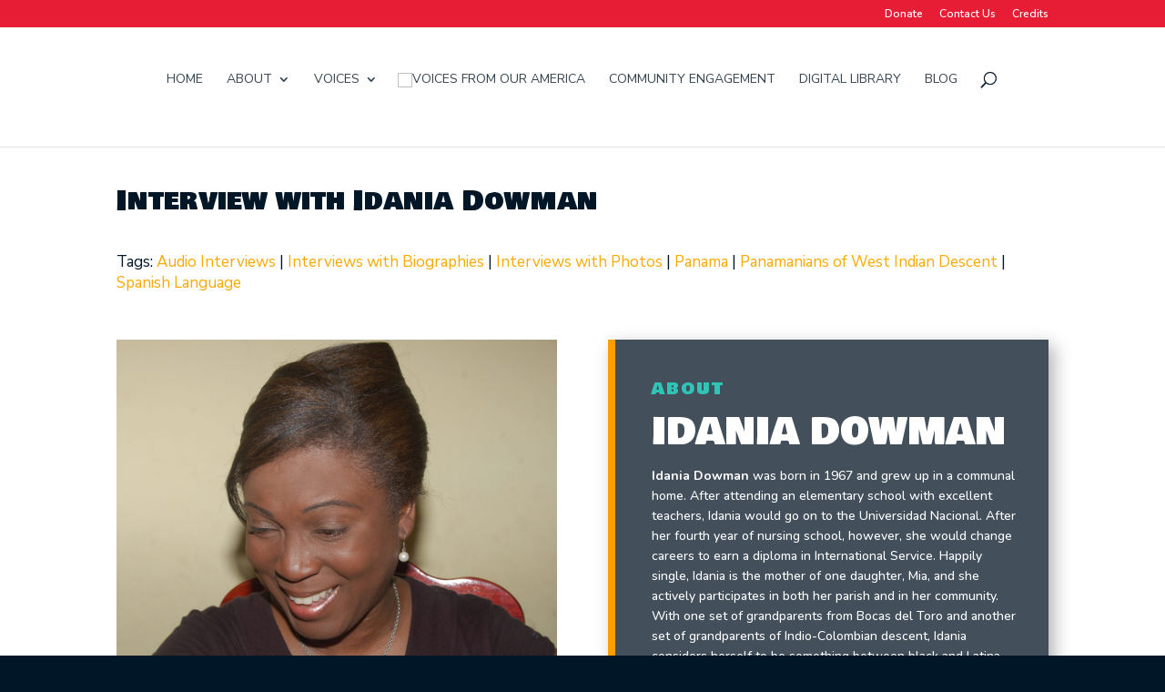

--- FILE ---
content_type: text/html; charset=UTF-8
request_url: https://voicesamerica.org/project/idania-dowman/
body_size: 67182
content:
<!DOCTYPE html>
<html lang="en-US">
<head>
	<meta charset="UTF-8" />
<meta http-equiv="X-UA-Compatible" content="IE=edge">
	<link rel="pingback" href="https://voicesamerica.org/xmlrpc.php" />

	<script type="text/javascript">
		document.documentElement.className = 'js';
	</script>

	<title>Idania Dowman | Voices From Our America</title>
<meta name='robots' content='max-image-preview:large' />
<script type="text/javascript">
			let jqueryParams=[],jQuery=function(r){return jqueryParams=[...jqueryParams,r],jQuery},$=function(r){return jqueryParams=[...jqueryParams,r],$};window.jQuery=jQuery,window.$=jQuery;let customHeadScripts=!1;jQuery.fn=jQuery.prototype={},$.fn=jQuery.prototype={},jQuery.noConflict=function(r){if(window.jQuery)return jQuery=window.jQuery,$=window.jQuery,customHeadScripts=!0,jQuery.noConflict},jQuery.ready=function(r){jqueryParams=[...jqueryParams,r]},$.ready=function(r){jqueryParams=[...jqueryParams,r]},jQuery.load=function(r){jqueryParams=[...jqueryParams,r]},$.load=function(r){jqueryParams=[...jqueryParams,r]},jQuery.fn.ready=function(r){jqueryParams=[...jqueryParams,r]},$.fn.ready=function(r){jqueryParams=[...jqueryParams,r]};</script><link rel='dns-prefetch' href='//fonts.googleapis.com' />
<link rel="alternate" type="application/rss+xml" title="Voices From Our America &raquo; Feed" href="https://voicesamerica.org/feed/" />
<link rel="alternate" type="application/rss+xml" title="Voices From Our America &raquo; Comments Feed" href="https://voicesamerica.org/comments/feed/" />
<link rel="alternate" type="application/rss+xml" title="Voices From Our America &raquo; Idania Dowman Comments Feed" href="https://voicesamerica.org/project/idania-dowman/feed/" />
<meta content="Divi v.4.27.4" name="generator"/><style id='wp-block-library-theme-inline-css' type='text/css'>
.wp-block-audio :where(figcaption){color:#555;font-size:13px;text-align:center}.is-dark-theme .wp-block-audio :where(figcaption){color:#ffffffa6}.wp-block-audio{margin:0 0 1em}.wp-block-code{border:1px solid #ccc;border-radius:4px;font-family:Menlo,Consolas,monaco,monospace;padding:.8em 1em}.wp-block-embed :where(figcaption){color:#555;font-size:13px;text-align:center}.is-dark-theme .wp-block-embed :where(figcaption){color:#ffffffa6}.wp-block-embed{margin:0 0 1em}.blocks-gallery-caption{color:#555;font-size:13px;text-align:center}.is-dark-theme .blocks-gallery-caption{color:#ffffffa6}:root :where(.wp-block-image figcaption){color:#555;font-size:13px;text-align:center}.is-dark-theme :root :where(.wp-block-image figcaption){color:#ffffffa6}.wp-block-image{margin:0 0 1em}.wp-block-pullquote{border-bottom:4px solid;border-top:4px solid;color:currentColor;margin-bottom:1.75em}.wp-block-pullquote cite,.wp-block-pullquote footer,.wp-block-pullquote__citation{color:currentColor;font-size:.8125em;font-style:normal;text-transform:uppercase}.wp-block-quote{border-left:.25em solid;margin:0 0 1.75em;padding-left:1em}.wp-block-quote cite,.wp-block-quote footer{color:currentColor;font-size:.8125em;font-style:normal;position:relative}.wp-block-quote:where(.has-text-align-right){border-left:none;border-right:.25em solid;padding-left:0;padding-right:1em}.wp-block-quote:where(.has-text-align-center){border:none;padding-left:0}.wp-block-quote.is-large,.wp-block-quote.is-style-large,.wp-block-quote:where(.is-style-plain){border:none}.wp-block-search .wp-block-search__label{font-weight:700}.wp-block-search__button{border:1px solid #ccc;padding:.375em .625em}:where(.wp-block-group.has-background){padding:1.25em 2.375em}.wp-block-separator.has-css-opacity{opacity:.4}.wp-block-separator{border:none;border-bottom:2px solid;margin-left:auto;margin-right:auto}.wp-block-separator.has-alpha-channel-opacity{opacity:1}.wp-block-separator:not(.is-style-wide):not(.is-style-dots){width:100px}.wp-block-separator.has-background:not(.is-style-dots){border-bottom:none;height:1px}.wp-block-separator.has-background:not(.is-style-wide):not(.is-style-dots){height:2px}.wp-block-table{margin:0 0 1em}.wp-block-table td,.wp-block-table th{word-break:normal}.wp-block-table :where(figcaption){color:#555;font-size:13px;text-align:center}.is-dark-theme .wp-block-table :where(figcaption){color:#ffffffa6}.wp-block-video :where(figcaption){color:#555;font-size:13px;text-align:center}.is-dark-theme .wp-block-video :where(figcaption){color:#ffffffa6}.wp-block-video{margin:0 0 1em}:root :where(.wp-block-template-part.has-background){margin-bottom:0;margin-top:0;padding:1.25em 2.375em}
</style>
<style id='filebird-block-filebird-gallery-style-inline-css' type='text/css'>
ul.filebird-block-filebird-gallery{margin:auto!important;padding:0!important;width:100%}ul.filebird-block-filebird-gallery.layout-grid{display:grid;grid-gap:20px;align-items:stretch;grid-template-columns:repeat(var(--columns),1fr);justify-items:stretch}ul.filebird-block-filebird-gallery.layout-grid li img{border:1px solid #ccc;box-shadow:2px 2px 6px 0 rgba(0,0,0,.3);height:100%;max-width:100%;-o-object-fit:cover;object-fit:cover;width:100%}ul.filebird-block-filebird-gallery.layout-masonry{-moz-column-count:var(--columns);-moz-column-gap:var(--space);column-gap:var(--space);-moz-column-width:var(--min-width);columns:var(--min-width) var(--columns);display:block;overflow:auto}ul.filebird-block-filebird-gallery.layout-masonry li{margin-bottom:var(--space)}ul.filebird-block-filebird-gallery li{list-style:none}ul.filebird-block-filebird-gallery li figure{height:100%;margin:0;padding:0;position:relative;width:100%}ul.filebird-block-filebird-gallery li figure figcaption{background:linear-gradient(0deg,rgba(0,0,0,.7),rgba(0,0,0,.3) 70%,transparent);bottom:0;box-sizing:border-box;color:#fff;font-size:.8em;margin:0;max-height:100%;overflow:auto;padding:3em .77em .7em;position:absolute;text-align:center;width:100%;z-index:2}ul.filebird-block-filebird-gallery li figure figcaption a{color:inherit}

</style>
<style id='global-styles-inline-css' type='text/css'>
:root{--wp--preset--aspect-ratio--square: 1;--wp--preset--aspect-ratio--4-3: 4/3;--wp--preset--aspect-ratio--3-4: 3/4;--wp--preset--aspect-ratio--3-2: 3/2;--wp--preset--aspect-ratio--2-3: 2/3;--wp--preset--aspect-ratio--16-9: 16/9;--wp--preset--aspect-ratio--9-16: 9/16;--wp--preset--color--black: #000000;--wp--preset--color--cyan-bluish-gray: #abb8c3;--wp--preset--color--white: #ffffff;--wp--preset--color--pale-pink: #f78da7;--wp--preset--color--vivid-red: #cf2e2e;--wp--preset--color--luminous-vivid-orange: #ff6900;--wp--preset--color--luminous-vivid-amber: #fcb900;--wp--preset--color--light-green-cyan: #7bdcb5;--wp--preset--color--vivid-green-cyan: #00d084;--wp--preset--color--pale-cyan-blue: #8ed1fc;--wp--preset--color--vivid-cyan-blue: #0693e3;--wp--preset--color--vivid-purple: #9b51e0;--wp--preset--gradient--vivid-cyan-blue-to-vivid-purple: linear-gradient(135deg,rgba(6,147,227,1) 0%,rgb(155,81,224) 100%);--wp--preset--gradient--light-green-cyan-to-vivid-green-cyan: linear-gradient(135deg,rgb(122,220,180) 0%,rgb(0,208,130) 100%);--wp--preset--gradient--luminous-vivid-amber-to-luminous-vivid-orange: linear-gradient(135deg,rgba(252,185,0,1) 0%,rgba(255,105,0,1) 100%);--wp--preset--gradient--luminous-vivid-orange-to-vivid-red: linear-gradient(135deg,rgba(255,105,0,1) 0%,rgb(207,46,46) 100%);--wp--preset--gradient--very-light-gray-to-cyan-bluish-gray: linear-gradient(135deg,rgb(238,238,238) 0%,rgb(169,184,195) 100%);--wp--preset--gradient--cool-to-warm-spectrum: linear-gradient(135deg,rgb(74,234,220) 0%,rgb(151,120,209) 20%,rgb(207,42,186) 40%,rgb(238,44,130) 60%,rgb(251,105,98) 80%,rgb(254,248,76) 100%);--wp--preset--gradient--blush-light-purple: linear-gradient(135deg,rgb(255,206,236) 0%,rgb(152,150,240) 100%);--wp--preset--gradient--blush-bordeaux: linear-gradient(135deg,rgb(254,205,165) 0%,rgb(254,45,45) 50%,rgb(107,0,62) 100%);--wp--preset--gradient--luminous-dusk: linear-gradient(135deg,rgb(255,203,112) 0%,rgb(199,81,192) 50%,rgb(65,88,208) 100%);--wp--preset--gradient--pale-ocean: linear-gradient(135deg,rgb(255,245,203) 0%,rgb(182,227,212) 50%,rgb(51,167,181) 100%);--wp--preset--gradient--electric-grass: linear-gradient(135deg,rgb(202,248,128) 0%,rgb(113,206,126) 100%);--wp--preset--gradient--midnight: linear-gradient(135deg,rgb(2,3,129) 0%,rgb(40,116,252) 100%);--wp--preset--font-size--small: 13px;--wp--preset--font-size--medium: 20px;--wp--preset--font-size--large: 36px;--wp--preset--font-size--x-large: 42px;--wp--preset--spacing--20: 0.44rem;--wp--preset--spacing--30: 0.67rem;--wp--preset--spacing--40: 1rem;--wp--preset--spacing--50: 1.5rem;--wp--preset--spacing--60: 2.25rem;--wp--preset--spacing--70: 3.38rem;--wp--preset--spacing--80: 5.06rem;--wp--preset--shadow--natural: 6px 6px 9px rgba(0, 0, 0, 0.2);--wp--preset--shadow--deep: 12px 12px 50px rgba(0, 0, 0, 0.4);--wp--preset--shadow--sharp: 6px 6px 0px rgba(0, 0, 0, 0.2);--wp--preset--shadow--outlined: 6px 6px 0px -3px rgba(255, 255, 255, 1), 6px 6px rgba(0, 0, 0, 1);--wp--preset--shadow--crisp: 6px 6px 0px rgba(0, 0, 0, 1);}:root { --wp--style--global--content-size: 823px;--wp--style--global--wide-size: 1080px; }:where(body) { margin: 0; }.wp-site-blocks > .alignleft { float: left; margin-right: 2em; }.wp-site-blocks > .alignright { float: right; margin-left: 2em; }.wp-site-blocks > .aligncenter { justify-content: center; margin-left: auto; margin-right: auto; }:where(.is-layout-flex){gap: 0.5em;}:where(.is-layout-grid){gap: 0.5em;}.is-layout-flow > .alignleft{float: left;margin-inline-start: 0;margin-inline-end: 2em;}.is-layout-flow > .alignright{float: right;margin-inline-start: 2em;margin-inline-end: 0;}.is-layout-flow > .aligncenter{margin-left: auto !important;margin-right: auto !important;}.is-layout-constrained > .alignleft{float: left;margin-inline-start: 0;margin-inline-end: 2em;}.is-layout-constrained > .alignright{float: right;margin-inline-start: 2em;margin-inline-end: 0;}.is-layout-constrained > .aligncenter{margin-left: auto !important;margin-right: auto !important;}.is-layout-constrained > :where(:not(.alignleft):not(.alignright):not(.alignfull)){max-width: var(--wp--style--global--content-size);margin-left: auto !important;margin-right: auto !important;}.is-layout-constrained > .alignwide{max-width: var(--wp--style--global--wide-size);}body .is-layout-flex{display: flex;}.is-layout-flex{flex-wrap: wrap;align-items: center;}.is-layout-flex > :is(*, div){margin: 0;}body .is-layout-grid{display: grid;}.is-layout-grid > :is(*, div){margin: 0;}body{padding-top: 0px;padding-right: 0px;padding-bottom: 0px;padding-left: 0px;}:root :where(.wp-element-button, .wp-block-button__link){background-color: #32373c;border-width: 0;color: #fff;font-family: inherit;font-size: inherit;line-height: inherit;padding: calc(0.667em + 2px) calc(1.333em + 2px);text-decoration: none;}.has-black-color{color: var(--wp--preset--color--black) !important;}.has-cyan-bluish-gray-color{color: var(--wp--preset--color--cyan-bluish-gray) !important;}.has-white-color{color: var(--wp--preset--color--white) !important;}.has-pale-pink-color{color: var(--wp--preset--color--pale-pink) !important;}.has-vivid-red-color{color: var(--wp--preset--color--vivid-red) !important;}.has-luminous-vivid-orange-color{color: var(--wp--preset--color--luminous-vivid-orange) !important;}.has-luminous-vivid-amber-color{color: var(--wp--preset--color--luminous-vivid-amber) !important;}.has-light-green-cyan-color{color: var(--wp--preset--color--light-green-cyan) !important;}.has-vivid-green-cyan-color{color: var(--wp--preset--color--vivid-green-cyan) !important;}.has-pale-cyan-blue-color{color: var(--wp--preset--color--pale-cyan-blue) !important;}.has-vivid-cyan-blue-color{color: var(--wp--preset--color--vivid-cyan-blue) !important;}.has-vivid-purple-color{color: var(--wp--preset--color--vivid-purple) !important;}.has-black-background-color{background-color: var(--wp--preset--color--black) !important;}.has-cyan-bluish-gray-background-color{background-color: var(--wp--preset--color--cyan-bluish-gray) !important;}.has-white-background-color{background-color: var(--wp--preset--color--white) !important;}.has-pale-pink-background-color{background-color: var(--wp--preset--color--pale-pink) !important;}.has-vivid-red-background-color{background-color: var(--wp--preset--color--vivid-red) !important;}.has-luminous-vivid-orange-background-color{background-color: var(--wp--preset--color--luminous-vivid-orange) !important;}.has-luminous-vivid-amber-background-color{background-color: var(--wp--preset--color--luminous-vivid-amber) !important;}.has-light-green-cyan-background-color{background-color: var(--wp--preset--color--light-green-cyan) !important;}.has-vivid-green-cyan-background-color{background-color: var(--wp--preset--color--vivid-green-cyan) !important;}.has-pale-cyan-blue-background-color{background-color: var(--wp--preset--color--pale-cyan-blue) !important;}.has-vivid-cyan-blue-background-color{background-color: var(--wp--preset--color--vivid-cyan-blue) !important;}.has-vivid-purple-background-color{background-color: var(--wp--preset--color--vivid-purple) !important;}.has-black-border-color{border-color: var(--wp--preset--color--black) !important;}.has-cyan-bluish-gray-border-color{border-color: var(--wp--preset--color--cyan-bluish-gray) !important;}.has-white-border-color{border-color: var(--wp--preset--color--white) !important;}.has-pale-pink-border-color{border-color: var(--wp--preset--color--pale-pink) !important;}.has-vivid-red-border-color{border-color: var(--wp--preset--color--vivid-red) !important;}.has-luminous-vivid-orange-border-color{border-color: var(--wp--preset--color--luminous-vivid-orange) !important;}.has-luminous-vivid-amber-border-color{border-color: var(--wp--preset--color--luminous-vivid-amber) !important;}.has-light-green-cyan-border-color{border-color: var(--wp--preset--color--light-green-cyan) !important;}.has-vivid-green-cyan-border-color{border-color: var(--wp--preset--color--vivid-green-cyan) !important;}.has-pale-cyan-blue-border-color{border-color: var(--wp--preset--color--pale-cyan-blue) !important;}.has-vivid-cyan-blue-border-color{border-color: var(--wp--preset--color--vivid-cyan-blue) !important;}.has-vivid-purple-border-color{border-color: var(--wp--preset--color--vivid-purple) !important;}.has-vivid-cyan-blue-to-vivid-purple-gradient-background{background: var(--wp--preset--gradient--vivid-cyan-blue-to-vivid-purple) !important;}.has-light-green-cyan-to-vivid-green-cyan-gradient-background{background: var(--wp--preset--gradient--light-green-cyan-to-vivid-green-cyan) !important;}.has-luminous-vivid-amber-to-luminous-vivid-orange-gradient-background{background: var(--wp--preset--gradient--luminous-vivid-amber-to-luminous-vivid-orange) !important;}.has-luminous-vivid-orange-to-vivid-red-gradient-background{background: var(--wp--preset--gradient--luminous-vivid-orange-to-vivid-red) !important;}.has-very-light-gray-to-cyan-bluish-gray-gradient-background{background: var(--wp--preset--gradient--very-light-gray-to-cyan-bluish-gray) !important;}.has-cool-to-warm-spectrum-gradient-background{background: var(--wp--preset--gradient--cool-to-warm-spectrum) !important;}.has-blush-light-purple-gradient-background{background: var(--wp--preset--gradient--blush-light-purple) !important;}.has-blush-bordeaux-gradient-background{background: var(--wp--preset--gradient--blush-bordeaux) !important;}.has-luminous-dusk-gradient-background{background: var(--wp--preset--gradient--luminous-dusk) !important;}.has-pale-ocean-gradient-background{background: var(--wp--preset--gradient--pale-ocean) !important;}.has-electric-grass-gradient-background{background: var(--wp--preset--gradient--electric-grass) !important;}.has-midnight-gradient-background{background: var(--wp--preset--gradient--midnight) !important;}.has-small-font-size{font-size: var(--wp--preset--font-size--small) !important;}.has-medium-font-size{font-size: var(--wp--preset--font-size--medium) !important;}.has-large-font-size{font-size: var(--wp--preset--font-size--large) !important;}.has-x-large-font-size{font-size: var(--wp--preset--font-size--x-large) !important;}
:where(.wp-block-post-template.is-layout-flex){gap: 1.25em;}:where(.wp-block-post-template.is-layout-grid){gap: 1.25em;}
:where(.wp-block-columns.is-layout-flex){gap: 2em;}:where(.wp-block-columns.is-layout-grid){gap: 2em;}
:root :where(.wp-block-pullquote){font-size: 1.5em;line-height: 1.6;}
</style>
<link rel='stylesheet' id='contact-form-7-css' href='https://voicesamerica.org/wp-content/plugins/contact-form-7/includes/css/styles.css?ver=6.1.1' type='text/css' media='all' />
<link rel='stylesheet' id='divi-torque-lite-modules-style-css' href='https://voicesamerica.org/wp-content/plugins/addons-for-divi/assets/css/modules-style.css?ver=4.2.1' type='text/css' media='all' />
<link rel='stylesheet' id='divi-torque-lite-magnific-popup-css' href='https://voicesamerica.org/wp-content/plugins/addons-for-divi/assets/libs/magnific-popup/magnific-popup.css?ver=4.2.1' type='text/css' media='all' />
<link rel='stylesheet' id='divi-torque-lite-frontend-css' href='https://voicesamerica.org/wp-content/plugins/addons-for-divi/assets/css/frontend.css?ver=4.2.1' type='text/css' media='all' />
<link rel='stylesheet' id='dtqc-deprecated-css' href='https://voicesamerica.org/wp-content/plugins/addons-for-divi/assets/deprecated/index.min.css?ver=4.2.1' type='text/css' media='all' />
<link rel='stylesheet' id='dcl-slick-css' href='https://voicesamerica.org/wp-content/plugins/wow-carousel-for-divi-lite/assets/libs/slick/slick.min.css?ver=2.1.4' type='text/css' media='all' />
<link rel='stylesheet' id='dcl-magnific-css' href='https://voicesamerica.org/wp-content/plugins/wow-carousel-for-divi-lite/assets/libs/magnific/magnific-popup.min.css?ver=2.1.4' type='text/css' media='all' />
<link rel='stylesheet' id='dcl-frontend-css' href='https://voicesamerica.org/wp-content/plugins/wow-carousel-for-divi-lite/assets//css/frontend.css?id=55970f10adb956f5c2bba3c9110fddc3&#038;ver=2.1.4' type='text/css' media='all' />
<style id='divi-style-inline-inline-css' type='text/css'>
/*!
Theme Name: Divi
Theme URI: http://www.elegantthemes.com/gallery/divi/
Version: 4.27.4
Description: Smart. Flexible. Beautiful. Divi is the most powerful theme in our collection.
Author: Elegant Themes
Author URI: http://www.elegantthemes.com
License: GNU General Public License v2
License URI: http://www.gnu.org/licenses/gpl-2.0.html
*/

a,abbr,acronym,address,applet,b,big,blockquote,body,center,cite,code,dd,del,dfn,div,dl,dt,em,fieldset,font,form,h1,h2,h3,h4,h5,h6,html,i,iframe,img,ins,kbd,label,legend,li,object,ol,p,pre,q,s,samp,small,span,strike,strong,sub,sup,tt,u,ul,var{margin:0;padding:0;border:0;outline:0;font-size:100%;-ms-text-size-adjust:100%;-webkit-text-size-adjust:100%;vertical-align:baseline;background:transparent}body{line-height:1}ol,ul{list-style:none}blockquote,q{quotes:none}blockquote:after,blockquote:before,q:after,q:before{content:"";content:none}blockquote{margin:20px 0 30px;border-left:5px solid;padding-left:20px}:focus{outline:0}del{text-decoration:line-through}pre{overflow:auto;padding:10px}figure{margin:0}table{border-collapse:collapse;border-spacing:0}article,aside,footer,header,hgroup,nav,section{display:block}body{font-family:Open Sans,Arial,sans-serif;font-size:14px;color:#666;background-color:#fff;line-height:1.7em;font-weight:500;-webkit-font-smoothing:antialiased;-moz-osx-font-smoothing:grayscale}body.page-template-page-template-blank-php #page-container{padding-top:0!important}body.et_cover_background{background-size:cover!important;background-position:top!important;background-repeat:no-repeat!important;background-attachment:fixed}a{color:#2ea3f2}a,a:hover{text-decoration:none}p{padding-bottom:1em}p:not(.has-background):last-of-type{padding-bottom:0}p.et_normal_padding{padding-bottom:1em}strong{font-weight:700}cite,em,i{font-style:italic}code,pre{font-family:Courier New,monospace;margin-bottom:10px}ins{text-decoration:none}sub,sup{height:0;line-height:1;position:relative;vertical-align:baseline}sup{bottom:.8em}sub{top:.3em}dl{margin:0 0 1.5em}dl dt{font-weight:700}dd{margin-left:1.5em}blockquote p{padding-bottom:0}embed,iframe,object,video{max-width:100%}h1,h2,h3,h4,h5,h6{color:#333;padding-bottom:10px;line-height:1em;font-weight:500}h1 a,h2 a,h3 a,h4 a,h5 a,h6 a{color:inherit}h1{font-size:30px}h2{font-size:26px}h3{font-size:22px}h4{font-size:18px}h5{font-size:16px}h6{font-size:14px}input{-webkit-appearance:none}input[type=checkbox]{-webkit-appearance:checkbox}input[type=radio]{-webkit-appearance:radio}input.text,input.title,input[type=email],input[type=password],input[type=tel],input[type=text],select,textarea{background-color:#fff;border:1px solid #bbb;padding:2px;color:#4e4e4e}input.text:focus,input.title:focus,input[type=text]:focus,select:focus,textarea:focus{border-color:#2d3940;color:#3e3e3e}input.text,input.title,input[type=text],select,textarea{margin:0}textarea{padding:4px}button,input,select,textarea{font-family:inherit}img{max-width:100%;height:auto}.clear{clear:both}br.clear{margin:0;padding:0}.pagination{clear:both}#et_search_icon:hover,.et-social-icon a:hover,.et_password_protected_form .et_submit_button,.form-submit .et_pb_buttontton.alt.disabled,.nav-single a,.posted_in a{color:#2ea3f2}.et-search-form,blockquote{border-color:#2ea3f2}#main-content{background-color:#fff}.container{width:80%;max-width:1080px;margin:auto;position:relative}body:not(.et-tb) #main-content .container,body:not(.et-tb-has-header) #main-content .container{padding-top:58px}.et_full_width_page #main-content .container:before{display:none}.main_title{margin-bottom:20px}.et_password_protected_form .et_submit_button:hover,.form-submit .et_pb_button:hover{background:rgba(0,0,0,.05)}.et_button_icon_visible .et_pb_button{padding-right:2em;padding-left:.7em}.et_button_icon_visible .et_pb_button:after{opacity:1;margin-left:0}.et_button_left .et_pb_button:hover:after{left:.15em}.et_button_left .et_pb_button:after{margin-left:0;left:1em}.et_button_icon_visible.et_button_left .et_pb_button,.et_button_left .et_pb_button:hover,.et_button_left .et_pb_module .et_pb_button:hover{padding-left:2em;padding-right:.7em}.et_button_icon_visible.et_button_left .et_pb_button:after,.et_button_left .et_pb_button:hover:after{left:.15em}.et_password_protected_form .et_submit_button:hover,.form-submit .et_pb_button:hover{padding:.3em 1em}.et_button_no_icon .et_pb_button:after{display:none}.et_button_no_icon.et_button_icon_visible.et_button_left .et_pb_button,.et_button_no_icon.et_button_left .et_pb_button:hover,.et_button_no_icon .et_pb_button,.et_button_no_icon .et_pb_button:hover{padding:.3em 1em!important}.et_button_custom_icon .et_pb_button:after{line-height:1.7em}.et_button_custom_icon.et_button_icon_visible .et_pb_button:after,.et_button_custom_icon .et_pb_button:hover:after{margin-left:.3em}#left-area .post_format-post-format-gallery .wp-block-gallery:first-of-type{padding:0;margin-bottom:-16px}.entry-content table:not(.variations){border:1px solid #eee;margin:0 0 15px;text-align:left;width:100%}.entry-content thead th,.entry-content tr th{color:#555;font-weight:700;padding:9px 24px}.entry-content tr td{border-top:1px solid #eee;padding:6px 24px}#left-area ul,.entry-content ul,.et-l--body ul,.et-l--footer ul,.et-l--header ul{list-style-type:disc;padding:0 0 23px 1em;line-height:26px}#left-area ol,.entry-content ol,.et-l--body ol,.et-l--footer ol,.et-l--header ol{list-style-type:decimal;list-style-position:inside;padding:0 0 23px;line-height:26px}#left-area ul li ul,.entry-content ul li ol{padding:2px 0 2px 20px}#left-area ol li ul,.entry-content ol li ol,.et-l--body ol li ol,.et-l--footer ol li ol,.et-l--header ol li ol{padding:2px 0 2px 35px}#left-area ul.wp-block-gallery{display:-webkit-box;display:-ms-flexbox;display:flex;-ms-flex-wrap:wrap;flex-wrap:wrap;list-style-type:none;padding:0}#left-area ul.products{padding:0!important;line-height:1.7!important;list-style:none!important}.gallery-item a{display:block}.gallery-caption,.gallery-item a{width:90%}#wpadminbar{z-index:100001}#left-area .post-meta{font-size:14px;padding-bottom:15px}#left-area .post-meta a{text-decoration:none;color:#666}#left-area .et_featured_image{padding-bottom:7px}.single .post{padding-bottom:25px}body.single .et_audio_content{margin-bottom:-6px}.nav-single a{text-decoration:none;color:#2ea3f2;font-size:14px;font-weight:400}.nav-previous{float:left}.nav-next{float:right}.et_password_protected_form p input{background-color:#eee;border:none!important;width:100%!important;border-radius:0!important;font-size:14px;color:#999!important;padding:16px!important;-webkit-box-sizing:border-box;box-sizing:border-box}.et_password_protected_form label{display:none}.et_password_protected_form .et_submit_button{font-family:inherit;display:block;float:right;margin:8px auto 0;cursor:pointer}.post-password-required p.nocomments.container{max-width:100%}.post-password-required p.nocomments.container:before{display:none}.aligncenter,div.post .new-post .aligncenter{display:block;margin-left:auto;margin-right:auto}.wp-caption{border:1px solid #ddd;text-align:center;background-color:#f3f3f3;margin-bottom:10px;max-width:96%;padding:8px}.wp-caption.alignleft{margin:0 30px 20px 0}.wp-caption.alignright{margin:0 0 20px 30px}.wp-caption img{margin:0;padding:0;border:0}.wp-caption p.wp-caption-text{font-size:12px;padding:0 4px 5px;margin:0}.alignright{float:right}.alignleft{float:left}img.alignleft{display:inline;float:left;margin-right:15px}img.alignright{display:inline;float:right;margin-left:15px}.page.et_pb_pagebuilder_layout #main-content{background-color:transparent}body #main-content .et_builder_inner_content>h1,body #main-content .et_builder_inner_content>h2,body #main-content .et_builder_inner_content>h3,body #main-content .et_builder_inner_content>h4,body #main-content .et_builder_inner_content>h5,body #main-content .et_builder_inner_content>h6{line-height:1.4em}body #main-content .et_builder_inner_content>p{line-height:1.7em}.wp-block-pullquote{margin:20px 0 30px}.wp-block-pullquote.has-background blockquote{border-left:none}.wp-block-group.has-background{padding:1.5em 1.5em .5em}@media (min-width:981px){#left-area{width:79.125%;padding-bottom:23px}#main-content .container:before{content:"";position:absolute;top:0;height:100%;width:1px;background-color:#e2e2e2}.et_full_width_page #left-area,.et_no_sidebar #left-area{float:none;width:100%!important}.et_full_width_page #left-area{padding-bottom:0}.et_no_sidebar #main-content .container:before{display:none}}@media (max-width:980px){#page-container{padding-top:80px}.et-tb #page-container,.et-tb-has-header #page-container{padding-top:0!important}#left-area,#sidebar{width:100%!important}#main-content .container:before{display:none!important}.et_full_width_page .et_gallery_item:nth-child(4n+1){clear:none}}@media print{#page-container{padding-top:0!important}}#wp-admin-bar-et-use-visual-builder a:before{font-family:ETmodules!important;content:"\e625";font-size:30px!important;width:28px;margin-top:-3px;color:#974df3!important}#wp-admin-bar-et-use-visual-builder:hover a:before{color:#fff!important}#wp-admin-bar-et-use-visual-builder:hover a,#wp-admin-bar-et-use-visual-builder a:hover{transition:background-color .5s ease;-webkit-transition:background-color .5s ease;-moz-transition:background-color .5s ease;background-color:#7e3bd0!important;color:#fff!important}* html .clearfix,:first-child+html .clearfix{zoom:1}.iphone .et_pb_section_video_bg video::-webkit-media-controls-start-playback-button{display:none!important;-webkit-appearance:none}.et_mobile_device .et_pb_section_parallax .et_pb_parallax_css{background-attachment:scroll}.et-social-facebook a.icon:before{content:"\e093"}.et-social-twitter a.icon:before{content:"\e094"}.et-social-google-plus a.icon:before{content:"\e096"}.et-social-instagram a.icon:before{content:"\e09a"}.et-social-rss a.icon:before{content:"\e09e"}.ai1ec-single-event:after{content:" ";display:table;clear:both}.evcal_event_details .evcal_evdata_cell .eventon_details_shading_bot.eventon_details_shading_bot{z-index:3}.wp-block-divi-layout{margin-bottom:1em}*{-webkit-box-sizing:border-box;box-sizing:border-box}#et-info-email:before,#et-info-phone:before,#et_search_icon:before,.comment-reply-link:after,.et-cart-info span:before,.et-pb-arrow-next:before,.et-pb-arrow-prev:before,.et-social-icon a:before,.et_audio_container .mejs-playpause-button button:before,.et_audio_container .mejs-volume-button button:before,.et_overlay:before,.et_password_protected_form .et_submit_button:after,.et_pb_button:after,.et_pb_contact_reset:after,.et_pb_contact_submit:after,.et_pb_font_icon:before,.et_pb_newsletter_button:after,.et_pb_pricing_table_button:after,.et_pb_promo_button:after,.et_pb_testimonial:before,.et_pb_toggle_title:before,.form-submit .et_pb_button:after,.mobile_menu_bar:before,a.et_pb_more_button:after{font-family:ETmodules!important;speak:none;font-style:normal;font-weight:400;-webkit-font-feature-settings:normal;font-feature-settings:normal;font-variant:normal;text-transform:none;line-height:1;-webkit-font-smoothing:antialiased;-moz-osx-font-smoothing:grayscale;text-shadow:0 0;direction:ltr}.et-pb-icon,.et_pb_custom_button_icon.et_pb_button:after,.et_pb_login .et_pb_custom_button_icon.et_pb_button:after,.et_pb_woo_custom_button_icon .button.et_pb_custom_button_icon.et_pb_button:after,.et_pb_woo_custom_button_icon .button.et_pb_custom_button_icon.et_pb_button:hover:after{content:attr(data-icon)}.et-pb-icon{font-family:ETmodules;speak:none;font-weight:400;-webkit-font-feature-settings:normal;font-feature-settings:normal;font-variant:normal;text-transform:none;line-height:1;-webkit-font-smoothing:antialiased;font-size:96px;font-style:normal;display:inline-block;-webkit-box-sizing:border-box;box-sizing:border-box;direction:ltr}#et-ajax-saving{display:none;-webkit-transition:background .3s,-webkit-box-shadow .3s;transition:background .3s,-webkit-box-shadow .3s;transition:background .3s,box-shadow .3s;transition:background .3s,box-shadow .3s,-webkit-box-shadow .3s;-webkit-box-shadow:rgba(0,139,219,.247059) 0 0 60px;box-shadow:0 0 60px rgba(0,139,219,.247059);position:fixed;top:50%;left:50%;width:50px;height:50px;background:#fff;border-radius:50px;margin:-25px 0 0 -25px;z-index:999999;text-align:center}#et-ajax-saving img{margin:9px}.et-safe-mode-indicator,.et-safe-mode-indicator:focus,.et-safe-mode-indicator:hover{-webkit-box-shadow:0 5px 10px rgba(41,196,169,.15);box-shadow:0 5px 10px rgba(41,196,169,.15);background:#29c4a9;color:#fff;font-size:14px;font-weight:600;padding:12px;line-height:16px;border-radius:3px;position:fixed;bottom:30px;right:30px;z-index:999999;text-decoration:none;font-family:Open Sans,sans-serif;-webkit-font-smoothing:antialiased;-moz-osx-font-smoothing:grayscale}.et_pb_button{font-size:20px;font-weight:500;padding:.3em 1em;line-height:1.7em!important;background-color:transparent;background-size:cover;background-position:50%;background-repeat:no-repeat;border:2px solid;border-radius:3px;-webkit-transition-duration:.2s;transition-duration:.2s;-webkit-transition-property:all!important;transition-property:all!important}.et_pb_button,.et_pb_button_inner{position:relative}.et_pb_button:hover,.et_pb_module .et_pb_button:hover{border:2px solid transparent;padding:.3em 2em .3em .7em}.et_pb_button:hover{background-color:hsla(0,0%,100%,.2)}.et_pb_bg_layout_light.et_pb_button:hover,.et_pb_bg_layout_light .et_pb_button:hover{background-color:rgba(0,0,0,.05)}.et_pb_button:after,.et_pb_button:before{font-size:32px;line-height:1em;content:"\35";opacity:0;position:absolute;margin-left:-1em;-webkit-transition:all .2s;transition:all .2s;text-transform:none;-webkit-font-feature-settings:"kern" off;font-feature-settings:"kern" off;font-variant:none;font-style:normal;font-weight:400;text-shadow:none}.et_pb_button.et_hover_enabled:hover:after,.et_pb_button.et_pb_hovered:hover:after{-webkit-transition:none!important;transition:none!important}.et_pb_button:before{display:none}.et_pb_button:hover:after{opacity:1;margin-left:0}.et_pb_column_1_3 h1,.et_pb_column_1_4 h1,.et_pb_column_1_5 h1,.et_pb_column_1_6 h1,.et_pb_column_2_5 h1{font-size:26px}.et_pb_column_1_3 h2,.et_pb_column_1_4 h2,.et_pb_column_1_5 h2,.et_pb_column_1_6 h2,.et_pb_column_2_5 h2{font-size:23px}.et_pb_column_1_3 h3,.et_pb_column_1_4 h3,.et_pb_column_1_5 h3,.et_pb_column_1_6 h3,.et_pb_column_2_5 h3{font-size:20px}.et_pb_column_1_3 h4,.et_pb_column_1_4 h4,.et_pb_column_1_5 h4,.et_pb_column_1_6 h4,.et_pb_column_2_5 h4{font-size:18px}.et_pb_column_1_3 h5,.et_pb_column_1_4 h5,.et_pb_column_1_5 h5,.et_pb_column_1_6 h5,.et_pb_column_2_5 h5{font-size:16px}.et_pb_column_1_3 h6,.et_pb_column_1_4 h6,.et_pb_column_1_5 h6,.et_pb_column_1_6 h6,.et_pb_column_2_5 h6{font-size:15px}.et_pb_bg_layout_dark,.et_pb_bg_layout_dark h1,.et_pb_bg_layout_dark h2,.et_pb_bg_layout_dark h3,.et_pb_bg_layout_dark h4,.et_pb_bg_layout_dark h5,.et_pb_bg_layout_dark h6{color:#fff!important}.et_pb_module.et_pb_text_align_left{text-align:left}.et_pb_module.et_pb_text_align_center{text-align:center}.et_pb_module.et_pb_text_align_right{text-align:right}.et_pb_module.et_pb_text_align_justified{text-align:justify}.clearfix:after{visibility:hidden;display:block;font-size:0;content:" ";clear:both;height:0}.et_pb_bg_layout_light .et_pb_more_button{color:#2ea3f2}.et_builder_inner_content{position:relative;z-index:1}header .et_builder_inner_content{z-index:2}.et_pb_css_mix_blend_mode_passthrough{mix-blend-mode:unset!important}.et_pb_image_container{margin:-20px -20px 29px}.et_pb_module_inner{position:relative}.et_hover_enabled_preview{z-index:2}.et_hover_enabled:hover{position:relative;z-index:2}.et_pb_all_tabs,.et_pb_module,.et_pb_posts_nav a,.et_pb_tab,.et_pb_with_background{position:relative;background-size:cover;background-position:50%;background-repeat:no-repeat}.et_pb_background_mask,.et_pb_background_pattern{bottom:0;left:0;position:absolute;right:0;top:0}.et_pb_background_mask{background-size:calc(100% + 2px) calc(100% + 2px);background-repeat:no-repeat;background-position:50%;overflow:hidden}.et_pb_background_pattern{background-position:0 0;background-repeat:repeat}.et_pb_with_border{position:relative;border:0 solid #333}.post-password-required .et_pb_row{padding:0;width:100%}.post-password-required .et_password_protected_form{min-height:0}body.et_pb_pagebuilder_layout.et_pb_show_title .post-password-required .et_password_protected_form h1,body:not(.et_pb_pagebuilder_layout) .post-password-required .et_password_protected_form h1{display:none}.et_pb_no_bg{padding:0!important}.et_overlay.et_pb_inline_icon:before,.et_pb_inline_icon:before{content:attr(data-icon)}.et_pb_more_button{color:inherit;text-shadow:none;text-decoration:none;display:inline-block;margin-top:20px}.et_parallax_bg_wrap{overflow:hidden;position:absolute;top:0;right:0;bottom:0;left:0}.et_parallax_bg{background-repeat:no-repeat;background-position:top;background-size:cover;position:absolute;bottom:0;left:0;width:100%;height:100%;display:block}.et_parallax_bg.et_parallax_bg__hover,.et_parallax_bg.et_parallax_bg_phone,.et_parallax_bg.et_parallax_bg_tablet,.et_parallax_gradient.et_parallax_gradient__hover,.et_parallax_gradient.et_parallax_gradient_phone,.et_parallax_gradient.et_parallax_gradient_tablet,.et_pb_section_parallax_hover:hover .et_parallax_bg:not(.et_parallax_bg__hover),.et_pb_section_parallax_hover:hover .et_parallax_gradient:not(.et_parallax_gradient__hover){display:none}.et_pb_section_parallax_hover:hover .et_parallax_bg.et_parallax_bg__hover,.et_pb_section_parallax_hover:hover .et_parallax_gradient.et_parallax_gradient__hover{display:block}.et_parallax_gradient{bottom:0;display:block;left:0;position:absolute;right:0;top:0}.et_pb_module.et_pb_section_parallax,.et_pb_posts_nav a.et_pb_section_parallax,.et_pb_tab.et_pb_section_parallax{position:relative}.et_pb_section_parallax .et_pb_parallax_css,.et_pb_slides .et_parallax_bg.et_pb_parallax_css{background-attachment:fixed}body.et-bfb .et_pb_section_parallax .et_pb_parallax_css,body.et-bfb .et_pb_slides .et_parallax_bg.et_pb_parallax_css{background-attachment:scroll;bottom:auto}.et_pb_section_parallax.et_pb_column .et_pb_module,.et_pb_section_parallax.et_pb_row .et_pb_column,.et_pb_section_parallax.et_pb_row .et_pb_module{z-index:9;position:relative}.et_pb_more_button:hover:after{opacity:1;margin-left:0}.et_pb_preload .et_pb_section_video_bg,.et_pb_preload>div{visibility:hidden}.et_pb_preload,.et_pb_section.et_pb_section_video.et_pb_preload{position:relative;background:#464646!important}.et_pb_preload:before{content:"";position:absolute;top:50%;left:50%;background:url(https://voicesamerica.org/wp-content/themes/Divi/includes/builder/styles/images/preloader.gif) no-repeat;border-radius:32px;width:32px;height:32px;margin:-16px 0 0 -16px}.box-shadow-overlay{position:absolute;top:0;left:0;width:100%;height:100%;z-index:10;pointer-events:none}.et_pb_section>.box-shadow-overlay~.et_pb_row{z-index:11}body.safari .section_has_divider{will-change:transform}.et_pb_row>.box-shadow-overlay{z-index:8}.has-box-shadow-overlay{position:relative}.et_clickable{cursor:pointer}.screen-reader-text{border:0;clip:rect(1px,1px,1px,1px);-webkit-clip-path:inset(50%);clip-path:inset(50%);height:1px;margin:-1px;overflow:hidden;padding:0;position:absolute!important;width:1px;word-wrap:normal!important}.et_multi_view_hidden,.et_multi_view_hidden_image{display:none!important}@keyframes multi-view-image-fade{0%{opacity:0}10%{opacity:.1}20%{opacity:.2}30%{opacity:.3}40%{opacity:.4}50%{opacity:.5}60%{opacity:.6}70%{opacity:.7}80%{opacity:.8}90%{opacity:.9}to{opacity:1}}.et_multi_view_image__loading{visibility:hidden}.et_multi_view_image__loaded{-webkit-animation:multi-view-image-fade .5s;animation:multi-view-image-fade .5s}#et-pb-motion-effects-offset-tracker{visibility:hidden!important;opacity:0;position:absolute;top:0;left:0}.et-pb-before-scroll-animation{opacity:0}header.et-l.et-l--header:after{clear:both;display:block;content:""}.et_pb_module{-webkit-animation-timing-function:linear;animation-timing-function:linear;-webkit-animation-duration:.2s;animation-duration:.2s}@-webkit-keyframes fadeBottom{0%{opacity:0;-webkit-transform:translateY(10%);transform:translateY(10%)}to{opacity:1;-webkit-transform:translateY(0);transform:translateY(0)}}@keyframes fadeBottom{0%{opacity:0;-webkit-transform:translateY(10%);transform:translateY(10%)}to{opacity:1;-webkit-transform:translateY(0);transform:translateY(0)}}@-webkit-keyframes fadeLeft{0%{opacity:0;-webkit-transform:translateX(-10%);transform:translateX(-10%)}to{opacity:1;-webkit-transform:translateX(0);transform:translateX(0)}}@keyframes fadeLeft{0%{opacity:0;-webkit-transform:translateX(-10%);transform:translateX(-10%)}to{opacity:1;-webkit-transform:translateX(0);transform:translateX(0)}}@-webkit-keyframes fadeRight{0%{opacity:0;-webkit-transform:translateX(10%);transform:translateX(10%)}to{opacity:1;-webkit-transform:translateX(0);transform:translateX(0)}}@keyframes fadeRight{0%{opacity:0;-webkit-transform:translateX(10%);transform:translateX(10%)}to{opacity:1;-webkit-transform:translateX(0);transform:translateX(0)}}@-webkit-keyframes fadeTop{0%{opacity:0;-webkit-transform:translateY(-10%);transform:translateY(-10%)}to{opacity:1;-webkit-transform:translateX(0);transform:translateX(0)}}@keyframes fadeTop{0%{opacity:0;-webkit-transform:translateY(-10%);transform:translateY(-10%)}to{opacity:1;-webkit-transform:translateX(0);transform:translateX(0)}}@-webkit-keyframes fadeIn{0%{opacity:0}to{opacity:1}}@keyframes fadeIn{0%{opacity:0}to{opacity:1}}.et-waypoint:not(.et_pb_counters){opacity:0}@media (min-width:981px){.et_pb_section.et_section_specialty div.et_pb_row .et_pb_column .et_pb_column .et_pb_module.et-last-child,.et_pb_section.et_section_specialty div.et_pb_row .et_pb_column .et_pb_column .et_pb_module:last-child,.et_pb_section.et_section_specialty div.et_pb_row .et_pb_column .et_pb_row_inner .et_pb_column .et_pb_module.et-last-child,.et_pb_section.et_section_specialty div.et_pb_row .et_pb_column .et_pb_row_inner .et_pb_column .et_pb_module:last-child,.et_pb_section div.et_pb_row .et_pb_column .et_pb_module.et-last-child,.et_pb_section div.et_pb_row .et_pb_column .et_pb_module:last-child{margin-bottom:0}}@media (max-width:980px){.et_overlay.et_pb_inline_icon_tablet:before,.et_pb_inline_icon_tablet:before{content:attr(data-icon-tablet)}.et_parallax_bg.et_parallax_bg_tablet_exist,.et_parallax_gradient.et_parallax_gradient_tablet_exist{display:none}.et_parallax_bg.et_parallax_bg_tablet,.et_parallax_gradient.et_parallax_gradient_tablet{display:block}.et_pb_column .et_pb_module{margin-bottom:30px}.et_pb_row .et_pb_column .et_pb_module.et-last-child,.et_pb_row .et_pb_column .et_pb_module:last-child,.et_section_specialty .et_pb_row .et_pb_column .et_pb_module.et-last-child,.et_section_specialty .et_pb_row .et_pb_column .et_pb_module:last-child{margin-bottom:0}.et_pb_more_button{display:inline-block!important}.et_pb_bg_layout_light_tablet.et_pb_button,.et_pb_bg_layout_light_tablet.et_pb_module.et_pb_button,.et_pb_bg_layout_light_tablet .et_pb_more_button{color:#2ea3f2}.et_pb_bg_layout_light_tablet .et_pb_forgot_password a{color:#666}.et_pb_bg_layout_light_tablet h1,.et_pb_bg_layout_light_tablet h2,.et_pb_bg_layout_light_tablet h3,.et_pb_bg_layout_light_tablet h4,.et_pb_bg_layout_light_tablet h5,.et_pb_bg_layout_light_tablet h6{color:#333!important}.et_pb_module .et_pb_bg_layout_light_tablet.et_pb_button{color:#2ea3f2!important}.et_pb_bg_layout_light_tablet{color:#666!important}.et_pb_bg_layout_dark_tablet,.et_pb_bg_layout_dark_tablet h1,.et_pb_bg_layout_dark_tablet h2,.et_pb_bg_layout_dark_tablet h3,.et_pb_bg_layout_dark_tablet h4,.et_pb_bg_layout_dark_tablet h5,.et_pb_bg_layout_dark_tablet h6{color:#fff!important}.et_pb_bg_layout_dark_tablet.et_pb_button,.et_pb_bg_layout_dark_tablet.et_pb_module.et_pb_button,.et_pb_bg_layout_dark_tablet .et_pb_more_button{color:inherit}.et_pb_bg_layout_dark_tablet .et_pb_forgot_password a{color:#fff}.et_pb_module.et_pb_text_align_left-tablet{text-align:left}.et_pb_module.et_pb_text_align_center-tablet{text-align:center}.et_pb_module.et_pb_text_align_right-tablet{text-align:right}.et_pb_module.et_pb_text_align_justified-tablet{text-align:justify}}@media (max-width:767px){.et_pb_more_button{display:inline-block!important}.et_overlay.et_pb_inline_icon_phone:before,.et_pb_inline_icon_phone:before{content:attr(data-icon-phone)}.et_parallax_bg.et_parallax_bg_phone_exist,.et_parallax_gradient.et_parallax_gradient_phone_exist{display:none}.et_parallax_bg.et_parallax_bg_phone,.et_parallax_gradient.et_parallax_gradient_phone{display:block}.et-hide-mobile{display:none!important}.et_pb_bg_layout_light_phone.et_pb_button,.et_pb_bg_layout_light_phone.et_pb_module.et_pb_button,.et_pb_bg_layout_light_phone .et_pb_more_button{color:#2ea3f2}.et_pb_bg_layout_light_phone .et_pb_forgot_password a{color:#666}.et_pb_bg_layout_light_phone h1,.et_pb_bg_layout_light_phone h2,.et_pb_bg_layout_light_phone h3,.et_pb_bg_layout_light_phone h4,.et_pb_bg_layout_light_phone h5,.et_pb_bg_layout_light_phone h6{color:#333!important}.et_pb_module .et_pb_bg_layout_light_phone.et_pb_button{color:#2ea3f2!important}.et_pb_bg_layout_light_phone{color:#666!important}.et_pb_bg_layout_dark_phone,.et_pb_bg_layout_dark_phone h1,.et_pb_bg_layout_dark_phone h2,.et_pb_bg_layout_dark_phone h3,.et_pb_bg_layout_dark_phone h4,.et_pb_bg_layout_dark_phone h5,.et_pb_bg_layout_dark_phone h6{color:#fff!important}.et_pb_bg_layout_dark_phone.et_pb_button,.et_pb_bg_layout_dark_phone.et_pb_module.et_pb_button,.et_pb_bg_layout_dark_phone .et_pb_more_button{color:inherit}.et_pb_module .et_pb_bg_layout_dark_phone.et_pb_button{color:#fff!important}.et_pb_bg_layout_dark_phone .et_pb_forgot_password a{color:#fff}.et_pb_module.et_pb_text_align_left-phone{text-align:left}.et_pb_module.et_pb_text_align_center-phone{text-align:center}.et_pb_module.et_pb_text_align_right-phone{text-align:right}.et_pb_module.et_pb_text_align_justified-phone{text-align:justify}}@media (max-width:479px){a.et_pb_more_button{display:block}}@media (min-width:768px) and (max-width:980px){[data-et-multi-view-load-tablet-hidden=true]:not(.et_multi_view_swapped){display:none!important}}@media (max-width:767px){[data-et-multi-view-load-phone-hidden=true]:not(.et_multi_view_swapped){display:none!important}}.et_pb_menu.et_pb_menu--style-inline_centered_logo .et_pb_menu__menu nav ul{-webkit-box-pack:center;-ms-flex-pack:center;justify-content:center}@-webkit-keyframes multi-view-image-fade{0%{-webkit-transform:scale(1);transform:scale(1);opacity:1}50%{-webkit-transform:scale(1.01);transform:scale(1.01);opacity:1}to{-webkit-transform:scale(1);transform:scale(1);opacity:1}}
</style>
<style id='divi-dynamic-critical-inline-css' type='text/css'>
@font-face{font-family:ETmodules;font-display:block;src:url(//voicesamerica.org/wp-content/themes/Divi/core/admin/fonts/modules/all/modules.eot);src:url(//voicesamerica.org/wp-content/themes/Divi/core/admin/fonts/modules/all/modules.eot?#iefix) format("embedded-opentype"),url(//voicesamerica.org/wp-content/themes/Divi/core/admin/fonts/modules/all/modules.woff) format("woff"),url(//voicesamerica.org/wp-content/themes/Divi/core/admin/fonts/modules/all/modules.ttf) format("truetype"),url(//voicesamerica.org/wp-content/themes/Divi/core/admin/fonts/modules/all/modules.svg#ETmodules) format("svg");font-weight:400;font-style:normal}
.et_pb_post{margin-bottom:60px;word-wrap:break-word}.et_pb_fullwidth_post_content.et_pb_with_border img,.et_pb_post_content.et_pb_with_border img,.et_pb_with_border .et_pb_post .et_pb_slides,.et_pb_with_border .et_pb_post img:not(.woocommerce-placeholder),.et_pb_with_border.et_pb_posts .et_pb_post,.et_pb_with_border.et_pb_posts_nav span.nav-next a,.et_pb_with_border.et_pb_posts_nav span.nav-previous a{border:0 solid #333}.et_pb_post .entry-content{padding-top:30px}.et_pb_post .entry-featured-image-url{display:block;position:relative;margin-bottom:30px}.et_pb_post .entry-title a,.et_pb_post h2 a{text-decoration:none}.et_pb_post .post-meta{font-size:14px;margin-bottom:6px}.et_pb_post .more,.et_pb_post .post-meta a{text-decoration:none}.et_pb_post .more{color:#82c0c7}.et_pb_posts a.more-link{clear:both;display:block}.et_pb_posts .et_pb_post{position:relative}.et_pb_has_overlay.et_pb_post .et_pb_image_container a{display:block;position:relative;overflow:hidden}.et_pb_image_container img,.et_pb_post a img{vertical-align:bottom;max-width:100%}@media (min-width:981px) and (max-width:1100px){.et_pb_post{margin-bottom:42px}}@media (max-width:980px){.et_pb_post{margin-bottom:42px}.et_pb_bg_layout_light_tablet .et_pb_post .post-meta,.et_pb_bg_layout_light_tablet .et_pb_post .post-meta a,.et_pb_bg_layout_light_tablet .et_pb_post p{color:#666}.et_pb_bg_layout_dark_tablet .et_pb_post .post-meta,.et_pb_bg_layout_dark_tablet .et_pb_post .post-meta a,.et_pb_bg_layout_dark_tablet .et_pb_post p{color:inherit}.et_pb_bg_layout_dark_tablet .comment_postinfo a,.et_pb_bg_layout_dark_tablet .comment_postinfo span{color:#fff}}@media (max-width:767px){.et_pb_post{margin-bottom:42px}.et_pb_post>h2{font-size:18px}.et_pb_bg_layout_light_phone .et_pb_post .post-meta,.et_pb_bg_layout_light_phone .et_pb_post .post-meta a,.et_pb_bg_layout_light_phone .et_pb_post p{color:#666}.et_pb_bg_layout_dark_phone .et_pb_post .post-meta,.et_pb_bg_layout_dark_phone .et_pb_post .post-meta a,.et_pb_bg_layout_dark_phone .et_pb_post p{color:inherit}.et_pb_bg_layout_dark_phone .comment_postinfo a,.et_pb_bg_layout_dark_phone .comment_postinfo span{color:#fff}}@media (max-width:479px){.et_pb_post{margin-bottom:42px}.et_pb_post h2{font-size:16px;padding-bottom:0}.et_pb_post .post-meta{color:#666;font-size:14px}}
@media (min-width:981px){.et_pb_gutters3 .et_pb_column,.et_pb_gutters3.et_pb_row .et_pb_column{margin-right:5.5%}.et_pb_gutters3 .et_pb_column_4_4,.et_pb_gutters3.et_pb_row .et_pb_column_4_4{width:100%}.et_pb_gutters3 .et_pb_column_4_4 .et_pb_module,.et_pb_gutters3.et_pb_row .et_pb_column_4_4 .et_pb_module{margin-bottom:2.75%}.et_pb_gutters3 .et_pb_column_3_4,.et_pb_gutters3.et_pb_row .et_pb_column_3_4{width:73.625%}.et_pb_gutters3 .et_pb_column_3_4 .et_pb_module,.et_pb_gutters3.et_pb_row .et_pb_column_3_4 .et_pb_module{margin-bottom:3.735%}.et_pb_gutters3 .et_pb_column_2_3,.et_pb_gutters3.et_pb_row .et_pb_column_2_3{width:64.833%}.et_pb_gutters3 .et_pb_column_2_3 .et_pb_module,.et_pb_gutters3.et_pb_row .et_pb_column_2_3 .et_pb_module{margin-bottom:4.242%}.et_pb_gutters3 .et_pb_column_3_5,.et_pb_gutters3.et_pb_row .et_pb_column_3_5{width:57.8%}.et_pb_gutters3 .et_pb_column_3_5 .et_pb_module,.et_pb_gutters3.et_pb_row .et_pb_column_3_5 .et_pb_module{margin-bottom:4.758%}.et_pb_gutters3 .et_pb_column_1_2,.et_pb_gutters3.et_pb_row .et_pb_column_1_2{width:47.25%}.et_pb_gutters3 .et_pb_column_1_2 .et_pb_module,.et_pb_gutters3.et_pb_row .et_pb_column_1_2 .et_pb_module{margin-bottom:5.82%}.et_pb_gutters3 .et_pb_column_2_5,.et_pb_gutters3.et_pb_row .et_pb_column_2_5{width:36.7%}.et_pb_gutters3 .et_pb_column_2_5 .et_pb_module,.et_pb_gutters3.et_pb_row .et_pb_column_2_5 .et_pb_module{margin-bottom:7.493%}.et_pb_gutters3 .et_pb_column_1_3,.et_pb_gutters3.et_pb_row .et_pb_column_1_3{width:29.6667%}.et_pb_gutters3 .et_pb_column_1_3 .et_pb_module,.et_pb_gutters3.et_pb_row .et_pb_column_1_3 .et_pb_module{margin-bottom:9.27%}.et_pb_gutters3 .et_pb_column_1_4,.et_pb_gutters3.et_pb_row .et_pb_column_1_4{width:20.875%}.et_pb_gutters3 .et_pb_column_1_4 .et_pb_module,.et_pb_gutters3.et_pb_row .et_pb_column_1_4 .et_pb_module{margin-bottom:13.174%}.et_pb_gutters3 .et_pb_column_1_5,.et_pb_gutters3.et_pb_row .et_pb_column_1_5{width:15.6%}.et_pb_gutters3 .et_pb_column_1_5 .et_pb_module,.et_pb_gutters3.et_pb_row .et_pb_column_1_5 .et_pb_module{margin-bottom:17.628%}.et_pb_gutters3 .et_pb_column_1_6,.et_pb_gutters3.et_pb_row .et_pb_column_1_6{width:12.0833%}.et_pb_gutters3 .et_pb_column_1_6 .et_pb_module,.et_pb_gutters3.et_pb_row .et_pb_column_1_6 .et_pb_module{margin-bottom:22.759%}.et_pb_gutters3 .et_full_width_page.woocommerce-page ul.products li.product{width:20.875%;margin-right:5.5%;margin-bottom:5.5%}.et_pb_gutters3.et_left_sidebar.woocommerce-page #main-content ul.products li.product,.et_pb_gutters3.et_right_sidebar.woocommerce-page #main-content ul.products li.product{width:28.353%;margin-right:7.47%}.et_pb_gutters3.et_left_sidebar.woocommerce-page #main-content ul.products.columns-1 li.product,.et_pb_gutters3.et_right_sidebar.woocommerce-page #main-content ul.products.columns-1 li.product{width:100%;margin-right:0}.et_pb_gutters3.et_left_sidebar.woocommerce-page #main-content ul.products.columns-2 li.product,.et_pb_gutters3.et_right_sidebar.woocommerce-page #main-content ul.products.columns-2 li.product{width:48%;margin-right:4%}.et_pb_gutters3.et_left_sidebar.woocommerce-page #main-content ul.products.columns-2 li:nth-child(2n+2),.et_pb_gutters3.et_right_sidebar.woocommerce-page #main-content ul.products.columns-2 li:nth-child(2n+2){margin-right:0}.et_pb_gutters3.et_left_sidebar.woocommerce-page #main-content ul.products.columns-2 li:nth-child(3n+1),.et_pb_gutters3.et_right_sidebar.woocommerce-page #main-content ul.products.columns-2 li:nth-child(3n+1){clear:none}}
@media (min-width:981px){.et_pb_gutters3 .et_pb_column .et_pb_blog_grid .column.size-1of1 .et_pb_post:last-child,.et_pb_gutters3 .et_pb_column .et_pb_blog_grid .column.size-1of2 .et_pb_post:last-child,.et_pb_gutters3 .et_pb_column .et_pb_blog_grid .column.size-1of3 .et_pb_post:last-child,.et_pb_gutters3.et_pb_row .et_pb_column .et_pb_blog_grid .column.size-1of1 .et_pb_post:last-child,.et_pb_gutters3.et_pb_row .et_pb_column .et_pb_blog_grid .column.size-1of2 .et_pb_post:last-child,.et_pb_gutters3.et_pb_row .et_pb_column .et_pb_blog_grid .column.size-1of3 .et_pb_post:last-child{margin-bottom:30px}.et_pb_gutters3 .et_pb_column_4_4 .et_pb_grid_item,.et_pb_gutters3 .et_pb_column_4_4 .et_pb_shop_grid .woocommerce ul.products li.product,.et_pb_gutters3 .et_pb_column_4_4 .et_pb_widget,.et_pb_gutters3.et_pb_row .et_pb_column_4_4 .et_pb_grid_item,.et_pb_gutters3.et_pb_row .et_pb_column_4_4 .et_pb_shop_grid .woocommerce ul.products li.product,.et_pb_gutters3.et_pb_row .et_pb_column_4_4 .et_pb_widget{width:20.875%;margin-right:5.5%;margin-bottom:5.5%}.et_pb_gutters3 .et_pb_column_4_4 .et_pb_blog_grid .column.size-1of3,.et_pb_gutters3.et_pb_row .et_pb_column_4_4 .et_pb_blog_grid .column.size-1of3{width:29.667%;margin-right:5.5%}.et_pb_gutters3 .et_pb_column_4_4 .et_pb_blog_grid .column.size-1of3 .et_pb_post,.et_pb_gutters3.et_pb_row .et_pb_column_4_4 .et_pb_blog_grid .column.size-1of3 .et_pb_post{margin-bottom:18.539%}.et_pb_gutters3 .et_pb_column_3_4 .et_pb_grid_item,.et_pb_gutters3 .et_pb_column_3_4 .et_pb_shop_grid .woocommerce ul.products li.product,.et_pb_gutters3 .et_pb_column_3_4 .et_pb_widget,.et_pb_gutters3.et_pb_row .et_pb_column_3_4 .et_pb_grid_item,.et_pb_gutters3.et_pb_row .et_pb_column_3_4 .et_pb_shop_grid .woocommerce ul.products li.product,.et_pb_gutters3.et_pb_row .et_pb_column_3_4 .et_pb_widget{width:28.353%;margin-right:7.47%;margin-bottom:7.47%}.et_pb_gutters3 .et_pb_column_3_4 .et_pb_blog_grid .column.size-1of2,.et_pb_gutters3.et_pb_row .et_pb_column_3_4 .et_pb_blog_grid .column.size-1of2{width:46.265%;margin-right:7.47%}.et_pb_gutters3 .et_pb_column_3_4 .et_pb_blog_grid .column.size-1of2 .et_pb_post,.et_pb_gutters3.et_pb_row .et_pb_column_3_4 .et_pb_blog_grid .column.size-1of2 .et_pb_post{margin-bottom:14.941%}.et_pb_gutters3 .et_pb_column_2_3 .et_pb_grid_item,.et_pb_gutters3 .et_pb_column_2_3 .et_pb_shop_grid .woocommerce ul.products li.product,.et_pb_gutters3 .et_pb_column_2_3 .et_pb_widget,.et_pb_gutters3.et_pb_row .et_pb_column_2_3 .et_pb_grid_item,.et_pb_gutters3.et_pb_row .et_pb_column_2_3 .et_pb_shop_grid .woocommerce ul.products li.product,.et_pb_gutters3.et_pb_row .et_pb_column_2_3 .et_pb_widget{width:45.758%;margin-right:8.483%;margin-bottom:8.483%}.et_pb_gutters3 .et_pb_column_2_3 .et_pb_blog_grid .column.size-1of2,.et_pb_gutters3.et_pb_row .et_pb_column_2_3 .et_pb_blog_grid .column.size-1of2{width:45.758%;margin-right:8.483%}.et_pb_gutters3 .et_pb_column_2_3 .et_pb_blog_grid .column.size-1of2 .et_pb_post,.et_pb_gutters3.et_pb_row .et_pb_column_2_3 .et_pb_blog_grid .column.size-1of2 .et_pb_post{margin-bottom:16.967%}.et_pb_gutters3 .et_pb_column_3_5 .et_pb_grid_item,.et_pb_gutters3 .et_pb_column_3_5 .et_pb_shop_grid .woocommerce ul.products li.product,.et_pb_gutters3 .et_pb_column_3_5 .et_pb_widget,.et_pb_gutters3.et_pb_row .et_pb_column_3_5 .et_pb_grid_item,.et_pb_gutters3.et_pb_row .et_pb_column_3_5 .et_pb_shop_grid .woocommerce ul.products li.product,.et_pb_gutters3.et_pb_row .et_pb_column_3_5 .et_pb_widget{width:45.242%;margin-right:9.516%;margin-bottom:9.516%}.et_pb_gutters3 .et_pb_column_3_5 .et_pb_blog_grid .column.size-1of1,.et_pb_gutters3.et_pb_row .et_pb_column_3_5 .et_pb_blog_grid .column.size-1of1{width:100%;margin-right:0}.et_pb_gutters3 .et_pb_column_3_5 .et_pb_blog_grid .column.size-1of1 .et_pb_post,.et_pb_gutters3.et_pb_row .et_pb_column_3_5 .et_pb_blog_grid .column.size-1of1 .et_pb_post{margin-bottom:9.516%}.et_pb_gutters3 .et_pb_column_1_2 .et_pb_grid_item,.et_pb_gutters3 .et_pb_column_1_2 .et_pb_shop_grid .woocommerce ul.products li.product,.et_pb_gutters3 .et_pb_column_1_2 .et_pb_widget,.et_pb_gutters3.et_pb_row .et_pb_column_1_2 .et_pb_grid_item,.et_pb_gutters3.et_pb_row .et_pb_column_1_2 .et_pb_shop_grid .woocommerce ul.products li.product,.et_pb_gutters3.et_pb_row .et_pb_column_1_2 .et_pb_widget{width:44.18%;margin-right:11.64%;margin-bottom:11.64%}.et_pb_gutters3 .et_pb_column_1_2 .et_pb_blog_grid .column.size-1of1,.et_pb_gutters3.et_pb_row .et_pb_column_1_2 .et_pb_blog_grid .column.size-1of1{width:100%;margin-right:0}.et_pb_gutters3 .et_pb_column_1_2 .et_pb_blog_grid .column.size-1of1 .et_pb_post,.et_pb_gutters3.et_pb_row .et_pb_column_1_2 .et_pb_blog_grid .column.size-1of1 .et_pb_post{margin-bottom:11.64%}.et_pb_gutters3 .et_pb_column_2_5 .et_pb_blog_grid .column.size-1of1 .et_pb_post,.et_pb_gutters3 .et_pb_column_2_5 .et_pb_grid_item,.et_pb_gutters3 .et_pb_column_2_5 .et_pb_shop_grid .woocommerce ul.products li.product,.et_pb_gutters3 .et_pb_column_2_5 .et_pb_widget,.et_pb_gutters3.et_pb_row .et_pb_column_2_5 .et_pb_blog_grid .column.size-1of1 .et_pb_post,.et_pb_gutters3.et_pb_row .et_pb_column_2_5 .et_pb_grid_item,.et_pb_gutters3.et_pb_row .et_pb_column_2_5 .et_pb_shop_grid .woocommerce ul.products li.product,.et_pb_gutters3.et_pb_row .et_pb_column_2_5 .et_pb_widget{width:100%;margin-bottom:14.986%}.et_pb_gutters3 .et_pb_column_1_3 .et_pb_blog_grid .column.size-1of1 .et_pb_post,.et_pb_gutters3 .et_pb_column_1_3 .et_pb_grid_item,.et_pb_gutters3 .et_pb_column_1_3 .et_pb_shop_grid .woocommerce ul.products li.product,.et_pb_gutters3 .et_pb_column_1_3 .et_pb_widget,.et_pb_gutters3.et_pb_row .et_pb_column_1_3 .et_pb_blog_grid .column.size-1of1 .et_pb_post,.et_pb_gutters3.et_pb_row .et_pb_column_1_3 .et_pb_grid_item,.et_pb_gutters3.et_pb_row .et_pb_column_1_3 .et_pb_shop_grid .woocommerce ul.products li.product,.et_pb_gutters3.et_pb_row .et_pb_column_1_3 .et_pb_widget{width:100%;margin-bottom:18.539%}.et_pb_gutters3 .et_pb_column_1_4 .et_pb_blog_grid .column.size-1of1 .et_pb_post,.et_pb_gutters3 .et_pb_column_1_4 .et_pb_grid_item,.et_pb_gutters3 .et_pb_column_1_4 .et_pb_shop_grid .woocommerce ul.products li.product,.et_pb_gutters3 .et_pb_column_1_4 .et_pb_widget,.et_pb_gutters3.et_pb_row .et_pb_column_1_4 .et_pb_blog_grid .column.size-1of1 .et_pb_post,.et_pb_gutters3.et_pb_row .et_pb_column_1_4 .et_pb_grid_item,.et_pb_gutters3.et_pb_row .et_pb_column_1_4 .et_pb_shop_grid .woocommerce ul.products li.product,.et_pb_gutters3.et_pb_row .et_pb_column_1_4 .et_pb_widget{width:100%;margin-bottom:26.347%}.et_pb_gutters3 .et_pb_column_1_5 .et_pb_blog_grid .column.size-1of1 .et_pb_post,.et_pb_gutters3 .et_pb_column_1_5 .et_pb_grid_item,.et_pb_gutters3 .et_pb_column_1_5 .et_pb_shop_grid .woocommerce ul.products li.product,.et_pb_gutters3 .et_pb_column_1_5 .et_pb_widget,.et_pb_gutters3.et_pb_row .et_pb_column_1_5 .et_pb_blog_grid .column.size-1of1 .et_pb_post,.et_pb_gutters3.et_pb_row .et_pb_column_1_5 .et_pb_grid_item,.et_pb_gutters3.et_pb_row .et_pb_column_1_5 .et_pb_shop_grid .woocommerce ul.products li.product,.et_pb_gutters3.et_pb_row .et_pb_column_1_5 .et_pb_widget{width:100%;margin-bottom:35.256%}.et_pb_gutters3 .et_pb_column_1_6 .et_pb_blog_grid .column.size-1of1 .et_pb_post,.et_pb_gutters3 .et_pb_column_1_6 .et_pb_grid_item,.et_pb_gutters3 .et_pb_column_1_6 .et_pb_shop_grid .woocommerce ul.products li.product,.et_pb_gutters3 .et_pb_column_1_6 .et_pb_widget,.et_pb_gutters3.et_pb_row .et_pb_column_1_6 .et_pb_blog_grid .column.size-1of1 .et_pb_post,.et_pb_gutters3.et_pb_row .et_pb_column_1_6 .et_pb_grid_item,.et_pb_gutters3.et_pb_row .et_pb_column_1_6 .et_pb_shop_grid .woocommerce ul.products li.product,.et_pb_gutters3.et_pb_row .et_pb_column_1_6 .et_pb_widget{width:100%;margin-bottom:45.517%}.et_pb_gutters3 .et_pb_column_4_4 .et_pb_grid_item.et_pb_portfolio_item:nth-child(4n),.et_pb_gutters3 .et_pb_column_4_4 .et_pb_shop_grid .woocommerce ul.products li.product:nth-child(4n),.et_pb_gutters3 .et_pb_column_4_4 .et_pb_widget:nth-child(4n),.et_pb_gutters3.et_pb_row .et_pb_column_4_4 .et_pb_grid_item.et_pb_portfolio_item:nth-child(4n),.et_pb_gutters3.et_pb_row .et_pb_column_4_4 .et_pb_shop_grid .woocommerce ul.products li.product:nth-child(4n),.et_pb_gutters3.et_pb_row .et_pb_column_4_4 .et_pb_widget:nth-child(4n){margin-right:0}.et_pb_gutters3 .et_pb_column_4_4 .et_pb_grid_item.et_pb_portfolio_item:nth-child(4n+1),.et_pb_gutters3 .et_pb_column_4_4 .et_pb_shop_grid .woocommerce ul.products li.product:nth-child(4n+1),.et_pb_gutters3 .et_pb_column_4_4 .et_pb_widget:nth-child(4n+1),.et_pb_gutters3.et_pb_row .et_pb_column_4_4 .et_pb_grid_item.et_pb_portfolio_item:nth-child(4n+1),.et_pb_gutters3.et_pb_row .et_pb_column_4_4 .et_pb_shop_grid .woocommerce ul.products li.product:nth-child(4n+1),.et_pb_gutters3.et_pb_row .et_pb_column_4_4 .et_pb_widget:nth-child(4n+1){clear:both}.et_pb_gutters3 .et_pb_column_4_4 .et_pb_blog_grid .column.size-1of3:nth-child(3n),.et_pb_gutters3 .et_pb_column_4_4 .et_pb_grid_item.last_in_row,.et_pb_gutters3.et_pb_row .et_pb_column_4_4 .et_pb_blog_grid .column.size-1of3:nth-child(3n),.et_pb_gutters3.et_pb_row .et_pb_column_4_4 .et_pb_grid_item.last_in_row{margin-right:0}.et_pb_gutters3 .et_pb_column_4_4 .et_pb_grid_item.on_last_row,.et_pb_gutters3.et_pb_row .et_pb_column_4_4 .et_pb_grid_item.on_last_row{margin-bottom:0}.et_pb_gutters3 .et_pb_column_3_4 .et_pb_grid_item.et_pb_portfolio_item:nth-child(3n),.et_pb_gutters3 .et_pb_column_3_4 .et_pb_shop_grid .woocommerce ul.products li.product:nth-child(3n),.et_pb_gutters3 .et_pb_column_3_4 .et_pb_widget:nth-child(3n),.et_pb_gutters3.et_pb_row .et_pb_column_3_4 .et_pb_grid_item.et_pb_portfolio_item:nth-child(3n),.et_pb_gutters3.et_pb_row .et_pb_column_3_4 .et_pb_shop_grid .woocommerce ul.products li.product:nth-child(3n),.et_pb_gutters3.et_pb_row .et_pb_column_3_4 .et_pb_widget:nth-child(3n){margin-right:0}.et_pb_gutters3 .et_pb_column_3_4 .et_pb_grid_item.et_pb_portfolio_item:nth-child(3n+1),.et_pb_gutters3 .et_pb_column_3_4 .et_pb_shop_grid .woocommerce ul.products li.product:nth-child(3n+1),.et_pb_gutters3 .et_pb_column_3_4 .et_pb_widget:nth-child(3n+1),.et_pb_gutters3.et_pb_row .et_pb_column_3_4 .et_pb_grid_item.et_pb_portfolio_item:nth-child(3n+1),.et_pb_gutters3.et_pb_row .et_pb_column_3_4 .et_pb_shop_grid .woocommerce ul.products li.product:nth-child(3n+1),.et_pb_gutters3.et_pb_row .et_pb_column_3_4 .et_pb_widget:nth-child(3n+1){clear:both}.et_pb_gutters3 .et_pb_column_3_4 .et_pb_grid_item.last_in_row,.et_pb_gutters3.et_pb_row .et_pb_column_3_4 .et_pb_grid_item.last_in_row{margin-right:0}.et_pb_gutters3 .et_pb_column_3_4 .et_pb_grid_item.on_last_row,.et_pb_gutters3.et_pb_row .et_pb_column_3_4 .et_pb_grid_item.on_last_row{margin-bottom:0}.et_pb_gutters3 .et_pb_column_1_2 .et_pb_grid_item.et_pb_portfolio_item:nth-child(2n),.et_pb_gutters3 .et_pb_column_1_2 .et_pb_shop_grid .woocommerce ul.products li.product:nth-child(2n),.et_pb_gutters3 .et_pb_column_1_2 .et_pb_widget:nth-child(2n),.et_pb_gutters3 .et_pb_column_2_3 .et_pb_grid_item.et_pb_portfolio_item:nth-child(2n),.et_pb_gutters3 .et_pb_column_2_3 .et_pb_shop_grid .woocommerce ul.products li.product:nth-child(2n),.et_pb_gutters3 .et_pb_column_2_3 .et_pb_widget:nth-child(2n),.et_pb_gutters3.et_pb_row .et_pb_column_1_2 .et_pb_grid_item.et_pb_portfolio_item:nth-child(2n),.et_pb_gutters3.et_pb_row .et_pb_column_1_2 .et_pb_shop_grid .woocommerce ul.products li.product:nth-child(2n),.et_pb_gutters3.et_pb_row .et_pb_column_1_2 .et_pb_widget:nth-child(2n),.et_pb_gutters3.et_pb_row .et_pb_column_2_3 .et_pb_grid_item.et_pb_portfolio_item:nth-child(2n),.et_pb_gutters3.et_pb_row .et_pb_column_2_3 .et_pb_shop_grid .woocommerce ul.products li.product:nth-child(2n),.et_pb_gutters3.et_pb_row .et_pb_column_2_3 .et_pb_widget:nth-child(2n){margin-right:0}.et_pb_gutters3 .et_pb_column_1_2 .et_pb_grid_item.et_pb_portfolio_item:nth-child(odd),.et_pb_gutters3 .et_pb_column_1_2 .et_pb_shop_grid .woocommerce ul.products li.product:nth-child(odd),.et_pb_gutters3 .et_pb_column_1_2 .et_pb_widget:nth-child(odd),.et_pb_gutters3 .et_pb_column_2_3 .et_pb_grid_item.et_pb_portfolio_item:nth-child(odd),.et_pb_gutters3 .et_pb_column_2_3 .et_pb_shop_grid .woocommerce ul.products li.product:nth-child(odd),.et_pb_gutters3 .et_pb_column_2_3 .et_pb_widget:nth-child(odd),.et_pb_gutters3.et_pb_row .et_pb_column_1_2 .et_pb_grid_item.et_pb_portfolio_item:nth-child(odd),.et_pb_gutters3.et_pb_row .et_pb_column_1_2 .et_pb_shop_grid .woocommerce ul.products li.product:nth-child(odd),.et_pb_gutters3.et_pb_row .et_pb_column_1_2 .et_pb_widget:nth-child(odd),.et_pb_gutters3.et_pb_row .et_pb_column_2_3 .et_pb_grid_item.et_pb_portfolio_item:nth-child(odd),.et_pb_gutters3.et_pb_row .et_pb_column_2_3 .et_pb_shop_grid .woocommerce ul.products li.product:nth-child(odd),.et_pb_gutters3.et_pb_row .et_pb_column_2_3 .et_pb_widget:nth-child(odd){clear:both}.et_pb_gutters3 .et_pb_column_1_2 .et_pb_grid_item.last_in_row,.et_pb_gutters3 .et_pb_column_2_3 .et_pb_grid_item.last_in_row,.et_pb_gutters3.et_pb_row .et_pb_column_1_2 .et_pb_grid_item.last_in_row,.et_pb_gutters3.et_pb_row .et_pb_column_2_3 .et_pb_grid_item.last_in_row{margin-right:0}.et_pb_gutters3 .et_pb_column_1_2 .et_pb_grid_item.on_last_row,.et_pb_gutters3 .et_pb_column_2_3 .et_pb_grid_item.on_last_row,.et_pb_gutters3.et_pb_row .et_pb_column_1_2 .et_pb_grid_item.on_last_row,.et_pb_gutters3.et_pb_row .et_pb_column_2_3 .et_pb_grid_item.on_last_row{margin-bottom:0}.et_pb_gutters3 .et_pb_column_3_5 .et_pb_grid_item.et_pb_portfolio_item:nth-child(2n),.et_pb_gutters3 .et_pb_column_3_5 .et_pb_shop_grid .woocommerce ul.products li.product:nth-child(2n),.et_pb_gutters3 .et_pb_column_3_5 .et_pb_widget:nth-child(2n),.et_pb_gutters3.et_pb_row .et_pb_column_3_5 .et_pb_grid_item.et_pb_portfolio_item:nth-child(2n),.et_pb_gutters3.et_pb_row .et_pb_column_3_5 .et_pb_shop_grid .woocommerce ul.products li.product:nth-child(2n),.et_pb_gutters3.et_pb_row .et_pb_column_3_5 .et_pb_widget:nth-child(2n){margin-right:0}.et_pb_gutters3 .et_pb_column_3_5 .et_pb_grid_item.et_pb_portfolio_item:nth-child(odd),.et_pb_gutters3 .et_pb_column_3_5 .et_pb_shop_grid .woocommerce ul.products li.product:nth-child(odd),.et_pb_gutters3 .et_pb_column_3_5 .et_pb_widget:nth-child(odd),.et_pb_gutters3.et_pb_row .et_pb_column_3_5 .et_pb_grid_item.et_pb_portfolio_item:nth-child(odd),.et_pb_gutters3.et_pb_row .et_pb_column_3_5 .et_pb_shop_grid .woocommerce ul.products li.product:nth-child(odd),.et_pb_gutters3.et_pb_row .et_pb_column_3_5 .et_pb_widget:nth-child(odd){clear:both}.et_pb_gutters3 .et_pb_column_3_5 .et_pb_grid_item.last_in_row,.et_pb_gutters3.et_pb_row .et_pb_column_3_5 .et_pb_grid_item.last_in_row{margin-right:0}.et_pb_gutters3 .et_pb_column_1_3 .et_pb_grid_item.on_last_row,.et_pb_gutters3 .et_pb_column_1_4 .et_pb_grid_item.on_last_row,.et_pb_gutters3 .et_pb_column_1_5 .et_pb_grid_item.on_last_row,.et_pb_gutters3 .et_pb_column_1_6 .et_pb_grid_item.on_last_row,.et_pb_gutters3 .et_pb_column_3_5 .et_pb_grid_item.on_last_row,.et_pb_gutters3.et_pb_row .et_pb_column_1_3 .et_pb_grid_item.on_last_row,.et_pb_gutters3.et_pb_row .et_pb_column_1_4 .et_pb_grid_item.on_last_row,.et_pb_gutters3.et_pb_row .et_pb_column_1_5 .et_pb_grid_item.on_last_row,.et_pb_gutters3.et_pb_row .et_pb_column_1_6 .et_pb_grid_item.on_last_row,.et_pb_gutters3.et_pb_row .et_pb_column_3_5 .et_pb_grid_item.on_last_row{margin-bottom:0}.et_pb_gutters3 .et_pb_column_1_2 .et_pb_blog_grid .column.size-1of2:nth-child(2n),.et_pb_gutters3 .et_pb_column_1_2 .et_pb_blog_grid .column.size-1of3:nth-child(3n),.et_pb_gutters3 .et_pb_column_1_2 .et_pb_grid_item.last_in_row,.et_pb_gutters3 .et_pb_column_2_3 .et_pb_blog_grid .column.size-1of2:nth-child(2n),.et_pb_gutters3 .et_pb_column_2_3 .et_pb_blog_grid .column.size-1of3:nth-child(3n),.et_pb_gutters3 .et_pb_column_2_3 .et_pb_grid_item.last_in_row,.et_pb_gutters3 .et_pb_column_3_4 .et_pb_blog_grid .column.size-1of2:nth-child(2n),.et_pb_gutters3 .et_pb_column_3_4 .et_pb_blog_grid .column.size-1of3:nth-child(3n),.et_pb_gutters3 .et_pb_column_3_4 .et_pb_grid_item.last_in_row,.et_pb_gutters3.et_pb_row .et_pb_column_1_2 .et_pb_blog_grid .column.size-1of2:nth-child(2n),.et_pb_gutters3.et_pb_row .et_pb_column_1_2 .et_pb_blog_grid .column.size-1of3:nth-child(3n),.et_pb_gutters3.et_pb_row .et_pb_column_1_2 .et_pb_grid_item.last_in_row,.et_pb_gutters3.et_pb_row .et_pb_column_2_3 .et_pb_blog_grid .column.size-1of2:nth-child(2n),.et_pb_gutters3.et_pb_row .et_pb_column_2_3 .et_pb_blog_grid .column.size-1of3:nth-child(3n),.et_pb_gutters3.et_pb_row .et_pb_column_2_3 .et_pb_grid_item.last_in_row,.et_pb_gutters3.et_pb_row .et_pb_column_3_4 .et_pb_blog_grid .column.size-1of2:nth-child(2n),.et_pb_gutters3.et_pb_row .et_pb_column_3_4 .et_pb_blog_grid .column.size-1of3:nth-child(3n),.et_pb_gutters3.et_pb_row .et_pb_column_3_4 .et_pb_grid_item.last_in_row{margin-right:0}.et_pb_gutters3 .et_pb_column_1_2 .et_pb_grid_item.on_last_row,.et_pb_gutters3 .et_pb_column_2_3 .et_pb_grid_item.on_last_row,.et_pb_gutters3 .et_pb_column_3_4 .et_pb_grid_item.on_last_row,.et_pb_gutters3.et_pb_row .et_pb_column_1_2 .et_pb_grid_item.on_last_row,.et_pb_gutters3.et_pb_row .et_pb_column_2_3 .et_pb_grid_item.on_last_row,.et_pb_gutters3.et_pb_row .et_pb_column_3_4 .et_pb_grid_item.on_last_row{margin-bottom:0}}
#et-secondary-menu li,#top-menu li{word-wrap:break-word}.nav li ul,.et_mobile_menu{border-color:#2EA3F2}.mobile_menu_bar:before,.mobile_menu_bar:after,#top-menu li.current-menu-ancestor>a,#top-menu li.current-menu-item>a{color:#2EA3F2}#main-header{-webkit-transition:background-color 0.4s, color 0.4s, opacity 0.4s ease-in-out, -webkit-transform 0.4s;transition:background-color 0.4s, color 0.4s, opacity 0.4s ease-in-out, -webkit-transform 0.4s;transition:background-color 0.4s, color 0.4s, transform 0.4s, opacity 0.4s ease-in-out;transition:background-color 0.4s, color 0.4s, transform 0.4s, opacity 0.4s ease-in-out, -webkit-transform 0.4s}#main-header.et-disabled-animations *{-webkit-transition-duration:0s !important;transition-duration:0s !important}.container{text-align:left;position:relative}.et_fixed_nav.et_show_nav #page-container{padding-top:80px}.et_fixed_nav.et_show_nav.et-tb #page-container,.et_fixed_nav.et_show_nav.et-tb-has-header #page-container{padding-top:0 !important}.et_fixed_nav.et_show_nav.et_secondary_nav_enabled #page-container{padding-top:111px}.et_fixed_nav.et_show_nav.et_secondary_nav_enabled.et_header_style_centered #page-container{padding-top:177px}.et_fixed_nav.et_show_nav.et_header_style_centered #page-container{padding-top:147px}.et_fixed_nav #main-header{position:fixed}.et-cloud-item-editor #page-container{padding-top:0 !important}.et_header_style_left #et-top-navigation{padding-top:33px}.et_header_style_left #et-top-navigation nav>ul>li>a{padding-bottom:33px}.et_header_style_left .logo_container{position:absolute;height:100%;width:100%}.et_header_style_left #et-top-navigation .mobile_menu_bar{padding-bottom:24px}.et_hide_search_icon #et_top_search{display:none !important}#logo{width:auto;-webkit-transition:all 0.4s ease-in-out;transition:all 0.4s ease-in-out;margin-bottom:0;max-height:54%;display:inline-block;float:none;vertical-align:middle;-webkit-transform:translate3d(0, 0, 0)}.et_pb_svg_logo #logo{height:54%}.logo_container{-webkit-transition:all 0.4s ease-in-out;transition:all 0.4s ease-in-out}span.logo_helper{display:inline-block;height:100%;vertical-align:middle;width:0}.safari .centered-inline-logo-wrap{-webkit-transform:translate3d(0, 0, 0);-webkit-transition:all 0.4s ease-in-out;transition:all 0.4s ease-in-out}#et-define-logo-wrap img{width:100%}.gecko #et-define-logo-wrap.svg-logo{position:relative !important}#top-menu-nav,#top-menu{line-height:0}#et-top-navigation{font-weight:600}.et_fixed_nav #et-top-navigation{-webkit-transition:all 0.4s ease-in-out;transition:all 0.4s ease-in-out}.et-cart-info span:before{content:"\e07a";margin-right:10px;position:relative}nav#top-menu-nav,#top-menu,nav.et-menu-nav,.et-menu{float:left}#top-menu li{display:inline-block;font-size:14px;padding-right:22px}#top-menu>li:last-child{padding-right:0}.et_fullwidth_nav.et_non_fixed_nav.et_header_style_left #top-menu>li:last-child>ul.sub-menu{right:0}#top-menu a{color:rgba(0,0,0,0.6);text-decoration:none;display:block;position:relative;-webkit-transition:opacity 0.4s ease-in-out, background-color 0.4s ease-in-out;transition:opacity 0.4s ease-in-out, background-color 0.4s ease-in-out}#top-menu-nav>ul>li>a:hover{opacity:0.7;-webkit-transition:all 0.4s ease-in-out;transition:all 0.4s ease-in-out}#et_search_icon:before{content:"\55";font-size:17px;left:0;position:absolute;top:-3px}#et_search_icon:hover{cursor:pointer}#et_top_search{float:right;margin:3px 0 0 22px;position:relative;display:block;width:18px}#et_top_search.et_search_opened{position:absolute;width:100%}.et-search-form{top:0;bottom:0;right:0;position:absolute;z-index:1000;width:100%}.et-search-form input{width:90%;border:none;color:#333;position:absolute;top:0;bottom:0;right:30px;margin:auto;background:transparent}.et-search-form .et-search-field::-ms-clear{width:0;height:0;display:none}.et_search_form_container{-webkit-animation:none;animation:none;-o-animation:none}.container.et_search_form_container{position:relative;opacity:0;height:1px}.container.et_search_form_container.et_pb_search_visible{z-index:999;-webkit-animation:fadeInTop 1s 1 cubic-bezier(0.77, 0, 0.175, 1);animation:fadeInTop 1s 1 cubic-bezier(0.77, 0, 0.175, 1)}.et_pb_search_visible.et_pb_no_animation{opacity:1}.et_pb_search_form_hidden{-webkit-animation:fadeOutTop 1s 1 cubic-bezier(0.77, 0, 0.175, 1);animation:fadeOutTop 1s 1 cubic-bezier(0.77, 0, 0.175, 1)}span.et_close_search_field{display:block;width:30px;height:30px;z-index:99999;position:absolute;right:0;cursor:pointer;top:0;bottom:0;margin:auto}span.et_close_search_field:after{font-family:'ETmodules';content:'\4d';speak:none;font-weight:normal;font-variant:normal;text-transform:none;line-height:1;-webkit-font-smoothing:antialiased;font-size:32px;display:inline-block;-webkit-box-sizing:border-box;box-sizing:border-box}.container.et_menu_container{z-index:99}.container.et_search_form_container.et_pb_search_form_hidden{z-index:1 !important}.et_search_outer{width:100%;overflow:hidden;position:absolute;top:0}.container.et_pb_menu_hidden{z-index:-1}form.et-search-form{background:rgba(0,0,0,0) !important}input[type="search"]::-webkit-search-cancel-button{-webkit-appearance:none}.et-cart-info{color:inherit}#et-top-navigation .et-cart-info{float:left;margin:-2px 0 0 22px;font-size:16px}#et-top-navigation{float:right}#top-menu li li{padding:0 20px;margin:0}#top-menu li li a{padding:6px 20px;width:200px}.nav li.et-touch-hover>ul{opacity:1;visibility:visible}#top-menu .menu-item-has-children>a:first-child:after,#et-secondary-nav .menu-item-has-children>a:first-child:after{font-family:'ETmodules';content:"3";font-size:16px;position:absolute;right:0;top:0;font-weight:800}#top-menu .menu-item-has-children>a:first-child,#et-secondary-nav .menu-item-has-children>a:first-child{padding-right:20px}#top-menu li .menu-item-has-children>a:first-child{padding-right:40px}#top-menu li .menu-item-has-children>a:first-child:after{right:20px;top:6px}#top-menu li.mega-menu{position:inherit}#top-menu li.mega-menu>ul{padding:30px 20px;position:absolute !important;width:100%;left:0 !important}#top-menu li.mega-menu ul li{margin:0;float:left !important;display:block !important;padding:0 !important}#top-menu li.mega-menu>ul>li:nth-of-type(4n){clear:right}#top-menu li.mega-menu>ul>li:nth-of-type(4n+1){clear:left}#top-menu li.mega-menu ul li li{width:100%}#top-menu li.mega-menu li>ul{-webkit-animation:none !important;animation:none !important;padding:0px;border:none;left:auto;top:auto;width:90% !important;position:relative;-webkit-box-shadow:none;box-shadow:none}#top-menu li.mega-menu li ul{visibility:visible;opacity:1;display:none}#top-menu li.mega-menu.et-hover li ul{display:block}#top-menu li.mega-menu.et-hover>ul{opacity:1 !important;visibility:visible !important}#top-menu li.mega-menu>ul>li>a{width:90%;padding:0 20px 10px}#top-menu li.mega-menu>ul>li>a:first-child{padding-top:0 !important;font-weight:bold;border-bottom:1px solid rgba(0,0,0,0.03)}#top-menu li.mega-menu>ul>li>a:first-child:hover{background-color:transparent !important}#top-menu li.mega-menu li>a{width:100%}#top-menu li.mega-menu.mega-menu-parent li li,#top-menu li.mega-menu.mega-menu-parent li>a{width:100% !important}#top-menu li.mega-menu.mega-menu-parent li>.sub-menu{float:left;width:100% !important}#top-menu li.mega-menu>ul>li{width:25%;margin:0}#top-menu li.mega-menu.mega-menu-parent-3>ul>li{width:33.33%}#top-menu li.mega-menu.mega-menu-parent-2>ul>li{width:50%}#top-menu li.mega-menu.mega-menu-parent-1>ul>li{width:100%}#top-menu li.mega-menu .menu-item-has-children>a:first-child:after{display:none}#top-menu li.mega-menu>ul>li>ul>li{width:100%;margin:0}#et_mobile_nav_menu{float:right;display:none}.mobile_menu_bar{position:relative;display:block;line-height:0}.mobile_menu_bar:before,.et_toggle_slide_menu:after{content:"\61";font-size:32px;left:0;position:relative;top:0;cursor:pointer}.mobile_nav .select_page{display:none}.et_pb_menu_hidden #top-menu,.et_pb_menu_hidden #et_search_icon:before,.et_pb_menu_hidden .et-cart-info{opacity:0;-webkit-animation:fadeOutBottom 1s 1 cubic-bezier(0.77, 0, 0.175, 1);animation:fadeOutBottom 1s 1 cubic-bezier(0.77, 0, 0.175, 1)}.et_pb_menu_visible #top-menu,.et_pb_menu_visible #et_search_icon:before,.et_pb_menu_visible .et-cart-info{z-index:99;opacity:1;-webkit-animation:fadeInBottom 1s 1 cubic-bezier(0.77, 0, 0.175, 1);animation:fadeInBottom 1s 1 cubic-bezier(0.77, 0, 0.175, 1)}.et_pb_menu_hidden #top-menu,.et_pb_menu_hidden #et_search_icon:before,.et_pb_menu_hidden .mobile_menu_bar{opacity:0;-webkit-animation:fadeOutBottom 1s 1 cubic-bezier(0.77, 0, 0.175, 1);animation:fadeOutBottom 1s 1 cubic-bezier(0.77, 0, 0.175, 1)}.et_pb_menu_visible #top-menu,.et_pb_menu_visible #et_search_icon:before,.et_pb_menu_visible .mobile_menu_bar{z-index:99;opacity:1;-webkit-animation:fadeInBottom 1s 1 cubic-bezier(0.77, 0, 0.175, 1);animation:fadeInBottom 1s 1 cubic-bezier(0.77, 0, 0.175, 1)}.et_pb_no_animation #top-menu,.et_pb_no_animation #et_search_icon:before,.et_pb_no_animation .mobile_menu_bar,.et_pb_no_animation.et_search_form_container{animation:none !important;-o-animation:none !important;-webkit-animation:none !important;-moz-animation:none !important}body.admin-bar.et_fixed_nav #main-header{top:32px}body.et-wp-pre-3_8.admin-bar.et_fixed_nav #main-header{top:28px}body.et_fixed_nav.et_secondary_nav_enabled #main-header{top:30px}body.admin-bar.et_fixed_nav.et_secondary_nav_enabled #main-header{top:63px}@media all and (min-width: 981px){.et_hide_primary_logo #main-header:not(.et-fixed-header) .logo_container,.et_hide_fixed_logo #main-header.et-fixed-header .logo_container{height:0;opacity:0;-webkit-transition:all 0.4s ease-in-out;transition:all 0.4s ease-in-out}.et_hide_primary_logo #main-header:not(.et-fixed-header) .centered-inline-logo-wrap,.et_hide_fixed_logo #main-header.et-fixed-header .centered-inline-logo-wrap{height:0;opacity:0;padding:0}.et-animated-content#page-container{-webkit-transition:margin-top 0.4s ease-in-out;transition:margin-top 0.4s ease-in-out}.et_hide_nav #page-container{-webkit-transition:none;transition:none}.et_fullwidth_nav .et-search-form,.et_fullwidth_nav .et_close_search_field{right:30px}#main-header.et-fixed-header{-webkit-box-shadow:0 0 7px rgba(0,0,0,0.1) !important;box-shadow:0 0 7px rgba(0,0,0,0.1) !important}.et_header_style_left .et-fixed-header #et-top-navigation{padding-top:20px}.et_header_style_left .et-fixed-header #et-top-navigation nav>ul>li>a{padding-bottom:20px}.et_hide_nav.et_fixed_nav #main-header{opacity:0}.et_hide_nav.et_fixed_nav .et-fixed-header#main-header{-webkit-transform:translateY(0px) !important;transform:translateY(0px) !important;opacity:1}.et_hide_nav .centered-inline-logo-wrap,.et_hide_nav.et_fixed_nav #main-header,.et_hide_nav.et_fixed_nav #main-header,.et_hide_nav .centered-inline-logo-wrap{-webkit-transition-duration:.7s;transition-duration:.7s}.et_hide_nav #page-container{padding-top:0 !important}.et_primary_nav_dropdown_animation_fade #et-top-navigation ul li:hover>ul,.et_secondary_nav_dropdown_animation_fade #et-secondary-nav li:hover>ul{-webkit-transition:all .2s ease-in-out;transition:all .2s ease-in-out}.et_primary_nav_dropdown_animation_slide #et-top-navigation ul li:hover>ul,.et_secondary_nav_dropdown_animation_slide #et-secondary-nav li:hover>ul{-webkit-animation:fadeLeft .4s ease-in-out;animation:fadeLeft .4s ease-in-out}.et_primary_nav_dropdown_animation_expand #et-top-navigation ul li:hover>ul,.et_secondary_nav_dropdown_animation_expand #et-secondary-nav li:hover>ul{-webkit-transform-origin:0 0;transform-origin:0 0;-webkit-animation:Grow .4s ease-in-out;animation:Grow .4s ease-in-out;-webkit-backface-visibility:visible !important;backface-visibility:visible !important}.et_primary_nav_dropdown_animation_flip #et-top-navigation ul li ul li:hover>ul,.et_secondary_nav_dropdown_animation_flip #et-secondary-nav ul li:hover>ul{-webkit-animation:flipInX .6s ease-in-out;animation:flipInX .6s ease-in-out;-webkit-backface-visibility:visible !important;backface-visibility:visible !important}.et_primary_nav_dropdown_animation_flip #et-top-navigation ul li:hover>ul,.et_secondary_nav_dropdown_animation_flip #et-secondary-nav li:hover>ul{-webkit-animation:flipInY .6s ease-in-out;animation:flipInY .6s ease-in-out;-webkit-backface-visibility:visible !important;backface-visibility:visible !important}.et_fullwidth_nav #main-header .container{width:100%;max-width:100%;padding-right:32px;padding-left:30px}.et_non_fixed_nav.et_fullwidth_nav.et_header_style_left #main-header .container{padding-left:0}.et_non_fixed_nav.et_fullwidth_nav.et_header_style_left .logo_container{padding-left:30px}}@media all and (max-width: 980px){.et_fixed_nav.et_show_nav.et_secondary_nav_enabled #page-container,.et_fixed_nav.et_show_nav #page-container{padding-top:80px}.et_fixed_nav.et_show_nav.et-tb #page-container,.et_fixed_nav.et_show_nav.et-tb-has-header #page-container{padding-top:0 !important}.et_non_fixed_nav #page-container{padding-top:0}.et_fixed_nav.et_secondary_nav_only_menu.admin-bar #main-header{top:32px !important}.et_hide_mobile_logo #main-header .logo_container{display:none;opacity:0;-webkit-transition:all 0.4s ease-in-out;transition:all 0.4s ease-in-out}#top-menu{display:none}.et_hide_nav.et_fixed_nav #main-header{-webkit-transform:translateY(0px) !important;transform:translateY(0px) !important;opacity:1}#et-top-navigation{margin-right:0;-webkit-transition:none;transition:none}.et_fixed_nav #main-header{position:absolute}.et_header_style_left .et-fixed-header #et-top-navigation,.et_header_style_left #et-top-navigation{padding-top:24px;display:block}.et_fixed_nav #main-header{-webkit-transition:none;transition:none}.et_fixed_nav_temp #main-header{top:0 !important}#logo,.logo_container,#main-header,.container{-webkit-transition:none;transition:none}.et_header_style_left #logo{max-width:50%}#et_top_search{margin:0 35px 0 0;float:left}#et_search_icon:before{top:7px}.et_header_style_left .et-search-form{width:50% !important;max-width:50% !important}#et_mobile_nav_menu{display:block}#et-top-navigation .et-cart-info{margin-top:5px}}@media screen and (max-width: 782px){body.admin-bar.et_fixed_nav #main-header{top:46px}}@media all and (max-width: 767px){#et-top-navigation{margin-right:0}body.admin-bar.et_fixed_nav #main-header{top:46px}}@media all and (max-width: 479px){#et-top-navigation{margin-right:0}}@media print{#top-header,#main-header{position:relative !important;top:auto !important;right:auto !important;bottom:auto !important;left:auto !important}}
@-webkit-keyframes fadeOutTop{0%{opacity:1;-webkit-transform:translatey(0);transform:translatey(0)}to{opacity:0;-webkit-transform:translatey(-60%);transform:translatey(-60%)}}@keyframes fadeOutTop{0%{opacity:1;-webkit-transform:translatey(0);transform:translatey(0)}to{opacity:0;-webkit-transform:translatey(-60%);transform:translatey(-60%)}}@-webkit-keyframes fadeInTop{0%{opacity:0;-webkit-transform:translatey(-60%);transform:translatey(-60%)}to{opacity:1;-webkit-transform:translatey(0);transform:translatey(0)}}@keyframes fadeInTop{0%{opacity:0;-webkit-transform:translatey(-60%);transform:translatey(-60%)}to{opacity:1;-webkit-transform:translatey(0);transform:translatey(0)}}@-webkit-keyframes fadeInBottom{0%{opacity:0;-webkit-transform:translatey(60%);transform:translatey(60%)}to{opacity:1;-webkit-transform:translatey(0);transform:translatey(0)}}@keyframes fadeInBottom{0%{opacity:0;-webkit-transform:translatey(60%);transform:translatey(60%)}to{opacity:1;-webkit-transform:translatey(0);transform:translatey(0)}}@-webkit-keyframes fadeOutBottom{0%{opacity:1;-webkit-transform:translatey(0);transform:translatey(0)}to{opacity:0;-webkit-transform:translatey(60%);transform:translatey(60%)}}@keyframes fadeOutBottom{0%{opacity:1;-webkit-transform:translatey(0);transform:translatey(0)}to{opacity:0;-webkit-transform:translatey(60%);transform:translatey(60%)}}@-webkit-keyframes Grow{0%{opacity:0;-webkit-transform:scaleY(.5);transform:scaleY(.5)}to{opacity:1;-webkit-transform:scale(1);transform:scale(1)}}@keyframes Grow{0%{opacity:0;-webkit-transform:scaleY(.5);transform:scaleY(.5)}to{opacity:1;-webkit-transform:scale(1);transform:scale(1)}}/*!
	  * Animate.css - http://daneden.me/animate
	  * Licensed under the MIT license - http://opensource.org/licenses/MIT
	  * Copyright (c) 2015 Daniel Eden
	 */@-webkit-keyframes flipInX{0%{-webkit-transform:perspective(400px) rotateX(90deg);transform:perspective(400px) rotateX(90deg);-webkit-animation-timing-function:ease-in;animation-timing-function:ease-in;opacity:0}40%{-webkit-transform:perspective(400px) rotateX(-20deg);transform:perspective(400px) rotateX(-20deg);-webkit-animation-timing-function:ease-in;animation-timing-function:ease-in}60%{-webkit-transform:perspective(400px) rotateX(10deg);transform:perspective(400px) rotateX(10deg);opacity:1}80%{-webkit-transform:perspective(400px) rotateX(-5deg);transform:perspective(400px) rotateX(-5deg)}to{-webkit-transform:perspective(400px);transform:perspective(400px)}}@keyframes flipInX{0%{-webkit-transform:perspective(400px) rotateX(90deg);transform:perspective(400px) rotateX(90deg);-webkit-animation-timing-function:ease-in;animation-timing-function:ease-in;opacity:0}40%{-webkit-transform:perspective(400px) rotateX(-20deg);transform:perspective(400px) rotateX(-20deg);-webkit-animation-timing-function:ease-in;animation-timing-function:ease-in}60%{-webkit-transform:perspective(400px) rotateX(10deg);transform:perspective(400px) rotateX(10deg);opacity:1}80%{-webkit-transform:perspective(400px) rotateX(-5deg);transform:perspective(400px) rotateX(-5deg)}to{-webkit-transform:perspective(400px);transform:perspective(400px)}}@-webkit-keyframes flipInY{0%{-webkit-transform:perspective(400px) rotateY(90deg);transform:perspective(400px) rotateY(90deg);-webkit-animation-timing-function:ease-in;animation-timing-function:ease-in;opacity:0}40%{-webkit-transform:perspective(400px) rotateY(-20deg);transform:perspective(400px) rotateY(-20deg);-webkit-animation-timing-function:ease-in;animation-timing-function:ease-in}60%{-webkit-transform:perspective(400px) rotateY(10deg);transform:perspective(400px) rotateY(10deg);opacity:1}80%{-webkit-transform:perspective(400px) rotateY(-5deg);transform:perspective(400px) rotateY(-5deg)}to{-webkit-transform:perspective(400px);transform:perspective(400px)}}@keyframes flipInY{0%{-webkit-transform:perspective(400px) rotateY(90deg);transform:perspective(400px) rotateY(90deg);-webkit-animation-timing-function:ease-in;animation-timing-function:ease-in;opacity:0}40%{-webkit-transform:perspective(400px) rotateY(-20deg);transform:perspective(400px) rotateY(-20deg);-webkit-animation-timing-function:ease-in;animation-timing-function:ease-in}60%{-webkit-transform:perspective(400px) rotateY(10deg);transform:perspective(400px) rotateY(10deg);opacity:1}80%{-webkit-transform:perspective(400px) rotateY(-5deg);transform:perspective(400px) rotateY(-5deg)}to{-webkit-transform:perspective(400px);transform:perspective(400px)}}
#main-header{line-height:23px;font-weight:500;top:0;background-color:#fff;width:100%;-webkit-box-shadow:0 1px 0 rgba(0,0,0,.1);box-shadow:0 1px 0 rgba(0,0,0,.1);position:relative;z-index:99999}.nav li li{padding:0 20px;margin:0}.et-menu li li a{padding:6px 20px;width:200px}.nav li{position:relative;line-height:1em}.nav li li{position:relative;line-height:2em}.nav li ul{position:absolute;padding:20px 0;z-index:9999;width:240px;background:#fff;visibility:hidden;opacity:0;border-top:3px solid #2ea3f2;box-shadow:0 2px 5px rgba(0,0,0,.1);-moz-box-shadow:0 2px 5px rgba(0,0,0,.1);-webkit-box-shadow:0 2px 5px rgba(0,0,0,.1);-webkit-transform:translateZ(0);text-align:left}.nav li.et-hover>ul{visibility:visible}.nav li.et-touch-hover>ul,.nav li:hover>ul{opacity:1;visibility:visible}.nav li li ul{z-index:1000;top:-23px;left:240px}.nav li.et-reverse-direction-nav li ul{left:auto;right:240px}.nav li:hover{visibility:inherit}.et_mobile_menu li a,.nav li li a{font-size:14px;-webkit-transition:opacity .2s ease-in-out,background-color .2s ease-in-out;transition:opacity .2s ease-in-out,background-color .2s ease-in-out}.et_mobile_menu li a:hover,.nav ul li a:hover{background-color:rgba(0,0,0,.03);opacity:.7}.et-dropdown-removing>ul{display:none}.mega-menu .et-dropdown-removing>ul{display:block}.et-menu .menu-item-has-children>a:first-child:after{font-family:ETmodules;content:"3";font-size:16px;position:absolute;right:0;top:0;font-weight:800}.et-menu .menu-item-has-children>a:first-child{padding-right:20px}.et-menu li li.menu-item-has-children>a:first-child:after{right:20px;top:6px}.et-menu-nav li.mega-menu{position:inherit}.et-menu-nav li.mega-menu>ul{padding:30px 20px;position:absolute!important;width:100%;left:0!important}.et-menu-nav li.mega-menu ul li{margin:0;float:left!important;display:block!important;padding:0!important}.et-menu-nav li.mega-menu li>ul{-webkit-animation:none!important;animation:none!important;padding:0;border:none;left:auto;top:auto;width:240px!important;position:relative;box-shadow:none;-webkit-box-shadow:none}.et-menu-nav li.mega-menu li ul{visibility:visible;opacity:1;display:none}.et-menu-nav li.mega-menu.et-hover li ul,.et-menu-nav li.mega-menu:hover li ul{display:block}.et-menu-nav li.mega-menu:hover>ul{opacity:1!important;visibility:visible!important}.et-menu-nav li.mega-menu>ul>li>a:first-child{padding-top:0!important;font-weight:700;border-bottom:1px solid rgba(0,0,0,.03)}.et-menu-nav li.mega-menu>ul>li>a:first-child:hover{background-color:transparent!important}.et-menu-nav li.mega-menu li>a{width:200px!important}.et-menu-nav li.mega-menu.mega-menu-parent li>a,.et-menu-nav li.mega-menu.mega-menu-parent li li{width:100%!important}.et-menu-nav li.mega-menu.mega-menu-parent li>.sub-menu{float:left;width:100%!important}.et-menu-nav li.mega-menu>ul>li{width:25%;margin:0}.et-menu-nav li.mega-menu.mega-menu-parent-3>ul>li{width:33.33%}.et-menu-nav li.mega-menu.mega-menu-parent-2>ul>li{width:50%}.et-menu-nav li.mega-menu.mega-menu-parent-1>ul>li{width:100%}.et_pb_fullwidth_menu li.mega-menu .menu-item-has-children>a:first-child:after,.et_pb_menu li.mega-menu .menu-item-has-children>a:first-child:after{display:none}.et_fullwidth_nav #top-menu li.mega-menu>ul{width:auto;left:30px!important;right:30px!important}.et_mobile_menu{position:absolute;left:0;padding:5%;background:#fff;width:100%;visibility:visible;opacity:1;display:none;z-index:9999;border-top:3px solid #2ea3f2;box-shadow:0 2px 5px rgba(0,0,0,.1);-moz-box-shadow:0 2px 5px rgba(0,0,0,.1);-webkit-box-shadow:0 2px 5px rgba(0,0,0,.1)}#main-header .et_mobile_menu li ul,.et_pb_fullwidth_menu .et_mobile_menu li ul,.et_pb_menu .et_mobile_menu li ul{visibility:visible!important;display:block!important;padding-left:10px}.et_mobile_menu li li{padding-left:5%}.et_mobile_menu li a{border-bottom:1px solid rgba(0,0,0,.03);color:#666;padding:10px 5%;display:block}.et_mobile_menu .menu-item-has-children>a{font-weight:700;background-color:rgba(0,0,0,.03)}.et_mobile_menu li .menu-item-has-children>a{background-color:transparent}.et_mobile_nav_menu{float:right;display:none}.mobile_menu_bar{position:relative;display:block;line-height:0}.mobile_menu_bar:before{content:"a";font-size:32px;position:relative;left:0;top:0;cursor:pointer}.et_pb_module .mobile_menu_bar:before{top:2px}.mobile_nav .select_page{display:none}
#et-secondary-menu li{word-wrap:break-word}#top-header,#et-secondary-nav li ul{background-color:#2EA3F2}#top-header{font-size:12px;line-height:13px;z-index:100000;color:#ffffff}#top-header a,#top-header a{color:#ffffff}#top-header,#et-secondary-nav{-webkit-transition:background-color 0.4s, opacity 0.4s ease-in-out, -webkit-transform 0.4s;transition:background-color 0.4s, opacity 0.4s ease-in-out, -webkit-transform 0.4s;transition:background-color 0.4s, transform 0.4s, opacity 0.4s ease-in-out;transition:background-color 0.4s, transform 0.4s, opacity 0.4s ease-in-out, -webkit-transform 0.4s}#top-header .container{padding-top:.75em;font-weight:600}#top-header,#top-header .container,#top-header #et-info,#top-header .et-social-icon a{line-height:1em}.et_fixed_nav #top-header{top:0;left:0;right:0;position:fixed}#et-info{float:left}#et-info-phone,#et-info-email{position:relative}#et-info-phone:before{content:"\e090";position:relative;top:2px;margin-right:2px}#et-info-phone{margin-right:13px}#et-info-email:before{content:"\e076";margin-right:4px}#top-header .et-social-icons{float:none;display:inline-block}#et-secondary-menu .et-social-icons{margin-right:20px}#top-header .et-social-icons li{margin-left:12px;margin-top:-2px}#top-header .et-social-icon a{font-size:14px}#et-secondary-menu{float:right}#et-info,#et-secondary-menu>ul>li a{padding-bottom:.75em;display:block}#et-secondary-nav,#et-secondary-nav li{display:inline-block}#et-secondary-nav a{-webkit-transition:background-color 0.4s, color 0.4s ease-in-out;transition:background-color 0.4s, color 0.4s ease-in-out}#et-secondary-nav li{margin-right:15px}#et-secondary-nav>li:last-child{margin-right:0}#et-secondary-menu>ul>li>a:hover,#et-info-email:hover{opacity:0.7;-webkit-transition:all 0.4s ease-in-out;transition:all 0.4s ease-in-out}#et-secondary-nav li{position:relative;text-align:right}#et-secondary-nav li ul{position:absolute;right:0;padding:1em 0}#et-secondary-nav li ul ul{right:220px;top:0;margin-top:-1em}#et-secondary-nav li ul li{display:block}#et-secondary-nav li ul{z-index:999999;visibility:hidden;opacity:0;-webkit-box-shadow:0 2px 5px rgba(0,0,0,0.1);box-shadow:0 2px 5px rgba(0,0,0,0.1)}#et-secondary-nav li ul{-webkit-transform:translate3d(0, 0, 0)}#et-secondary-nav li.et-hover>ul{visibility:visible}#et-secondary-nav li>ul{width:220px}#et-secondary-nav li:hover>ul,#et-secondary-nav li.et-touch-hover>ul{opacity:1;visibility:visible}#et-secondary-nav li li{padding:0 2em;margin:0}#et-secondary-nav li li a{padding:1em;width:100%;font-size:12px;line-height:1em;margin-right:0;display:block;-webkit-transition:all 0.2s ease-in-out;transition:all 0.2s ease-in-out}#et-secondary-nav ul li a:hover{background-color:rgba(0,0,0,0.03)}#et-secondary-nav li:hover{visibility:inherit}#top-header .et-cart-info{margin-left:15px}#et-secondary-nav .menu-item-has-children>a:first-child:after{top:0}#et-secondary-nav li .menu-item-has-children>a:first-child:after{top:.67em;right:auto;left:2.3em}body.admin-bar.et_fixed_nav #top-header{top:32px}body.et-wp-pre-3_8.admin-bar.et_fixed_nav #top-header{top:28px}@media all and (min-width: 981px){.et_fullwidth_secondary_nav #top-header .container{width:100%;max-width:100%;padding-right:30px;padding-left:30px}.et_hide_nav.et_fixed_nav #top-header{opacity:0}.et_hide_nav.et_fixed_nav .et-fixed-header#top-header{-webkit-transform:translateY(0px) !important;transform:translateY(0px) !important;opacity:1}.et_hide_nav.et_fixed_nav #top-header,.et_hide_nav.et_fixed_nav #top-header{-webkit-transition-duration:.7s;transition-duration:.7s}}@media all and (max-width: 980px){.et_fixed_nav.et_show_nav.et_secondary_nav_enabled.et-tb #page-container,.et_fixed_nav.et_show_nav.et_secondary_nav_enabled.et-tb-has-header #page-container{padding-top:0 !important}.et_secondary_nav_only_menu #top-header{display:none}#top-header{-webkit-transition:none;transition:none}.et_fixed_nav #top-header{position:absolute}.et_hide_nav.et_fixed_nav #top-header{-webkit-transform:translateY(0px) !important;transform:translateY(0px) !important;opacity:1}#top-header .container{padding-top:0}#et-info{padding-top:0.75em}#et-secondary-nav,#et-secondary-menu{display:none !important}.et_secondary_nav_only_menu #main-header,.et_secondary_nav_only_menu #main-header{top:0 !important}#top-header .et-social-icons{margin-bottom:0}#top-header .et-cart-info{margin-left:0}}@media screen and (max-width: 782px){body.admin-bar.et_fixed_nav #top-header{top:46px}.et_fixed_nav.et_secondary_nav_only_menu.admin-bar #main-header{top:46px !important}body.admin-bar.et_fixed_nav.et_secondary_nav_enabled #main-header{top:80px}}@media all and (max-width: 767px){#et-info .et-social-icons{display:none}#et-secondary-menu .et_duplicate_social_icons{display:inline-block}body.et_fixed_nav.et_secondary_nav_two_panels #main-header{top:58px}#et-info,#et-secondary-menu{text-align:center;display:block;float:none}.et_secondary_nav_two_panels #et-secondary-menu{margin-top:12px}body.admin-bar.et_fixed_nav #top-header{top:46px}body.admin-bar.et_fixed_nav.et_secondary_nav_two_panels #main-header{top:104px}}
.et_header_style_centered #main-header .container{text-align:center;height:inherit}.et_header_style_centered #main-header div#et-top-navigation{bottom:0;position:relative;width:100%}.et_header_style_centered #logo,.et_header_style_centered #et-top-navigation,.et_header_style_centered nav#top-menu-nav,.et_header_style_centered #top-menu{float:none}.et_header_style_centered #logo{max-height:64%}.et_header_style_centered #main-header .logo_container{height:100px;padding:0}.et_header_style_centered header#main-header.et-fixed-header .logo_container{height:70px}.et_header_style_centered #et_top_search{float:none;display:inline-block !important}.et_header_style_centered #et_search_icon:before{left:3px;top:-13px}.et_header_style_centered nav#top-menu-nav{display:inline-block}.et_header_style_centered #top-menu>li>a{padding-bottom:2em}.et_header_style_centered #et-top-navigation .et-cart-info{float:none}.et_header_style_centered .et-search-form input,.et_header_style_centered span.et_close_search_field{top:60%}@media all and (min-width: 981px){.et_header_style_centered.et_hide_primary_logo #main-header:not(.et-fixed-header) .logo_container,.et_header_style_centered.et_hide_fixed_logo #main-header.et-fixed-header .logo_container{height:0;opacity:0;padding:0}.et_header_style_centered .et-fixed-header .et-search-form{top:21px}.et_header_style_centered .et-fixed-header #et_search_icon:before{margin-top:0}}@media all and (max-width: 980px){.et_non_fixed_nav.et_transparent_nav.et_show_nav.et_secondary_nav_enabled.et_header_style_centered #page-container,.et_non_fixed_nav.et_transparent_nav.et_show_nav.et_header_style_centered #page-container,.et_fixed_nav.et_show_nav.et_secondary_nav_enabled.et_header_style_centered #page-container,.et_fixed_nav.et_show_nav.et_header_style_centered #page-container{padding-top:136px}.et_header_style_centered #main-header{padding:20px 0}.et_header_style_centered nav#top-menu-nav{display:none}.et_header_style_centered #logo{max-height:60px}.et_header_style_centered header#main-header .logo_container{height:auto;max-height:100px;padding:0}.et_header_style_centered #et_top_search{display:none !important}.et_header_style_centered .et_search_outer{display:none}.et_header_style_centered .et_menu_container .mobile_menu_bar{opacity:1}.et_header_style_centered #et_mobile_nav_menu{float:none;position:relative;margin-top:20px}.et_header_style_centered #main-header .mobile_nav{display:block;text-align:left;background-color:rgba(0,0,0,0.05);border-radius:5px;padding:5px 10px}.et_header_style_centered .mobile_nav .select_page{display:inline-block;color:#666;font-size:14px}.et_header_style_centered .et_menu_container .mobile_menu_bar{position:absolute;right:5px;top:2px}.et_header_style_centered .et_mobile_menu{top:53px}.et_header_style_centered #et-top-navigation .et-cart-info{display:none}}
.et_header_style_split #et-top-navigation{padding-top:33px}.et_header_style_split #et-top-navigation nav>ul>li>a{padding-bottom:33px}.et_header_style_split #et-top-navigation nav>ul>li>a{z-index:3}.et_header_style_split #main-header .centered-inline-logo-wrap{margin:-33px 0;height:66px;-webkit-transition:all 0.4s ease-in-out;transition:all 0.4s ease-in-out}.et_header_style_split #main-header .centered-inline-logo-wrap .logo_container{height:100%}.et_header_style_split #main-header .centered-inline-logo-wrap a{height:100%}.et_header_style_split #main-header .logo_container{position:initial}.et_header_style_split #top-menu-nav{display:inline-block}.et_header_style_split #et_top_search{float:none;display:inline-block}.et_header_style_split #et_search_icon:before{margin-top:-9px}.et_header_style_split #et-top-navigation .mobile_menu_bar{padding-bottom:24px}.et_header_style_split #et-top-navigation{float:none;text-align:center;display:inline-block;position:relative;vertical-align:middle;width:100%;line-height:1}.et_header_style_split #main-header .container,.et_header_style_split #main-header .logo_container{text-align:center;z-index:2}.et_header_style_split span.logo_helper{display:none}.et_header_style_split nav#top-menu-nav,.et_header_style_split #top-menu,.et_header_style_split #top-header nav.et-menu-nav,.et_header_style_split #main-header nav.et-menu-nav,.et_header_style_split #top-header .et-menu,.et_header_style_split #main-header .et-menu{float:none}.safari.et_header_style_split #et-top-navigation{-webkit-transform:translate3d(0, 0, 0)}.et_pb_svg_logo.et_header_style_split .et-fixed-header .centered-inline-logo-wrap #logo{height:54%}@media all and (min-width: 981px){.et_header_style_split.et_hide_primary_logo #main-header:not(.et-fixed-header) .logo_container,.et_header_style_split.et_hide_fixed_logo #main-header.et-fixed-header .logo_container{height:0;opacity:0;padding:0}.et_header_style_split #logo{display:none}.et_header_style_split .centered-inline-logo-wrap #logo{display:initial;-webkit-animation:fadeIn 1s 1 cubic-bezier(0.77, 0, 0.175, 1);animation:fadeIn 1s 1 cubic-bezier(0.77, 0, 0.175, 1)}.et_header_style_split.ie .centered-inline-logo-wrap #logo{display:inline}.et_header_style_split.et_hide_primary_logo .centered-inline-logo-wrap{width:0}.et_header_style_split .et-fixed-header #et-top-navigation{padding-top:20px}.et_header_style_split .et-fixed-header #et-top-navigation nav>ul>li>a{padding-bottom:20px}.et_header_style_split .et-fixed-header .centered-inline-logo-wrap{margin:-20px 0;height:54px;width:54px}}@media all and (max-width: 980px){.et_header_style_split #main-header{padding:20px 0}.et_header_style_split #et-top-navigation,.et_header_style_split .et-fixed-header #et-top-navigation{display:block;padding-top:0}.et_header_style_split header#main-header .logo_container{height:auto;max-height:100px;padding:0}.et_header_style_split #logo{max-height:60px}.et_header_style_split #logo{max-width:50%}.et_header_style_split .et_search_outer{display:none}.et_header_style_split #et_top_search{display:none !important}.et_header_style_split .et-search-form{width:50% !important;max-width:50% !important}.et_header_style_split .et_menu_container .mobile_menu_bar{opacity:1}.et_header_style_split .mobile_nav .select_page{display:inline-block;color:#666;font-size:14px}.et_header_style_split #et_mobile_nav_menu{float:none;position:relative;margin-top:20px;display:block}.et_header_style_split nav#top-menu-nav{display:none}.et_header_style_split #main-header .mobile_nav{display:block;text-align:left;background-color:rgba(0,0,0,0.05);border-radius:5px;padding:9px 10px}.et_header_style_split .et_menu_container .mobile_menu_bar{position:absolute;right:5px;top:2px}.et_header_style_split .et_mobile_menu{top:53px}}
.footer-widget h4,#main-footer .widget_block h1,#main-footer .widget_block h2,#main-footer .widget_block h3,#main-footer .widget_block h4,#main-footer .widget_block h5,#main-footer .widget_block h6{color:#2EA3F2}.footer-widget li:before{border-color:#2EA3F2}.bottom-nav li.current-menu-item>a{color:#2EA3F2}#main-footer{background-color:#222222}#footer-widgets{padding:6% 0 0}.footer-widget{float:left;color:#fff}.last{margin-right:0}.footer-widget .fwidget:last-child{margin-bottom:0 !important}#footer-widgets .footer-widget li{padding-left:14px;position:relative}#footer-widgets .footer-widget li:before{border-radius:3px;border-style:solid;border-width:3px;content:"";left:0;position:absolute;top:9px}#footer-widgets .footer-widget a{color:#fff}#footer-widgets .footer-widget li a{color:#fff;text-decoration:none}#footer-widgets .footer-widget li a:hover{color:rgba(255,255,255,0.7)}.footer-widget .widget_adsensewidget ins{min-width:160px}#footer-bottom{background-color:#1f1f1f;background-color:rgba(0,0,0,0.32);padding:15px 0 5px}#footer-bottom a{-webkit-transition:all 0.4s ease-in-out;transition:all 0.4s ease-in-out}#footer-info{text-align:left;color:#666;padding-bottom:10px;float:left}#footer-info a{font-weight:700;color:#666}#footer-info a:hover{opacity:.7}#et-footer-nav{background-color:rgba(255,255,255,0.05)}.bottom-nav{padding:15px 0}.bottom-nav li{font-weight:600;display:inline-block;font-size:14px;padding-right:22px}.bottom-nav a{color:#bbb;-webkit-transition:all 0.4s ease-in-out;transition:all 0.4s ease-in-out}.bottom-nav a:hover{opacity:.7}@media all and (max-width: 980px){.footer-widget:nth-child(n){width:46.25% !important;margin:0 7.5% 7.5% 0 !important}.et_pb_footer_columns1 .footer-widget{width:100% !important;margin:0 7.5% 7.5% 0 !important}#footer-widgets .footer-widget .fwidget{margin-bottom:16.21%}.et_pb_gutters1 .footer-widget:nth-child(n){width:50% !important;margin:0 !important}.et_pb_gutters1 #footer-widgets .footer-widget .fwidget{margin-bottom:0}#footer-widgets{padding:8% 0}#footer-widgets .footer-widget:nth-child(2n){margin-right:0 !important}#footer-widgets .footer-widget:nth-last-child(-n+2){margin-bottom:0 !important}.bottom-nav{text-align:center}#footer-info{float:none;text-align:center}}@media all and (max-width: 767px){#footer-widgets .footer-widget,.et_pb_gutters1 #footer-widgets .footer-widget{width:100% !important;margin-right:0 !important}#footer-widgets .footer-widget:nth-child(n),#footer-widgets .footer-widget .fwidget{margin-bottom:9.5% !important}.et_pb_gutters1 #footer-widgets .footer-widget:nth-child(n),.et_pb_gutters1 #footer-widgets .footer-widget .fwidget{margin-bottom:0 !important}#footer-widgets{padding:10% 0}#footer-widgets .footer-widget .fwidget:last-child{margin-bottom:0 !important}#footer-widgets .footer-widget:last-child{margin-bottom:0 !important}}@media all and (max-width: 479px){#footer-widgets .footer-widget:nth-child(n),.footer-widget .fwidget{margin-bottom:11.5% !important}#footer-widgets .footer-widget.last{margin-bottom:0 !important}.et_pb_gutters1 #footer-widgets .footer-widget:nth-child(n),.et_pb_gutters1 #footer-widgets .footer-widget .fwidget{margin-bottom:0 !important}#footer-widgets{padding:12% 0}}
@media all and (min-width: 981px){.et_pb_gutters3 .footer-widget{margin-right:5.5%;margin-bottom:5.5%}.et_pb_gutters3 .footer-widget:last-child{margin-right:0}.et_pb_gutters3.et_pb_footer_columns6 .footer-widget{width:12.083%}.et_pb_gutters3.et_pb_footer_columns6 .footer-widget .fwidget{margin-bottom:45.517%}.et_pb_gutters3.et_pb_footer_columns5 .footer-widget{width:15.6%}.et_pb_gutters3.et_pb_footer_columns5 .footer-widget .fwidget{margin-bottom:35.256%}.et_pb_gutters3.et_pb_footer_columns4 .footer-widget{width:20.875%}.et_pb_gutters3.et_pb_footer_columns4 .footer-widget .fwidget{margin-bottom:26.347%}.et_pb_gutters3.et_pb_footer_columns3 .footer-widget{width:29.667%}.et_pb_gutters3.et_pb_footer_columns3 .footer-widget .fwidget{margin-bottom:18.539%}.et_pb_gutters3.et_pb_footer_columns2 .footer-widget{width:47.25%}.et_pb_gutters3.et_pb_footer_columns2 .footer-widget .fwidget{margin-bottom:11.64%}.et_pb_gutters3.et_pb_footer_columns1 .footer-widget{width:100%}.et_pb_gutters3.et_pb_footer_columns1 .footer-widget .fwidget{margin-bottom:5.5%}.et_pb_gutters3.et_pb_footer_columns_3_4__1_4 .footer-widget:nth-child(1){width:73.625%;clear:both}.et_pb_gutters3.et_pb_footer_columns_3_4__1_4 .footer-widget:nth-child(1) .fwidget{margin-bottom:7.47%}.et_pb_gutters3.et_pb_footer_columns_3_4__1_4 .footer-widget:nth-child(2){width:20.875%}.et_pb_gutters3.et_pb_footer_columns_3_4__1_4 .footer-widget:nth-child(2) .fwidget{margin-bottom:26.347%}.et_pb_gutters3.et_pb_footer_columns_1_4__3_4 .footer-widget:nth-child(1){width:20.875%;clear:both}.et_pb_gutters3.et_pb_footer_columns_1_4__3_4 .footer-widget:nth-child(1) .fwidget{margin-bottom:26.347%}.et_pb_gutters3.et_pb_footer_columns_1_4__3_4 .footer-widget:nth-child(2){width:73.625%}.et_pb_gutters3.et_pb_footer_columns_1_4__3_4 .footer-widget:nth-child(2) .fwidget{margin-bottom:7.47%}.et_pb_gutters3.et_pb_footer_columns_2_3__1_3 .footer-widget:nth-child(1){width:64.833%}.et_pb_gutters3.et_pb_footer_columns_2_3__1_3 .footer-widget:nth-child(1) .fwidget{margin-bottom:8.483%}.et_pb_gutters3.et_pb_footer_columns_2_3__1_3 .footer-widget:nth-child(2){width:29.667%}.et_pb_gutters3.et_pb_footer_columns_2_3__1_3 .footer-widget:nth-child(2) .fwidget{margin-bottom:18.539%}.et_pb_gutters3.et_pb_footer_columns_1_3__2_3 .footer-widget:nth-child(1){width:29.667%}.et_pb_gutters3.et_pb_footer_columns_1_3__2_3 .footer-widget:nth-child(1) .fwidget{margin-bottom:18.539%}.et_pb_gutters3.et_pb_footer_columns_1_3__2_3 .footer-widget:nth-child(2){width:64.833%}.et_pb_gutters3.et_pb_footer_columns_1_3__2_3 .footer-widget:nth-child(2) .fwidget{margin-bottom:8.483%}.et_pb_gutters3.et_pb_footer_columns_1_4__1_2 .footer-widget:nth-child(-n+2){width:20.875%}.et_pb_gutters3.et_pb_footer_columns_1_4__1_2 .footer-widget:nth-child(-n+2) .fwidget{margin-bottom:26.347%}.et_pb_gutters3.et_pb_footer_columns_1_4__1_2 .footer-widget:nth-child(3){width:47.25%}.et_pb_gutters3.et_pb_footer_columns_1_4__1_2 .footer-widget:nth-child(3) .fwidget{margin-bottom:11.64%}.et_pb_gutters3.et_pb_footer_columns_1_2__1_4 .footer-widget:first-child{width:47.25%}.et_pb_gutters3.et_pb_footer_columns_1_2__1_4 .footer-widget:first-child .fwidget{margin-bottom:11.64%}.et_pb_gutters3.et_pb_footer_columns_1_2__1_4 .footer-widget:nth-child(-n+3):not(:nth-child(1)){width:20.875%}.et_pb_gutters3.et_pb_footer_columns_1_2__1_4 .footer-widget:nth-child(-n+3):not(:nth-child(1)) .fwidget{margin-bottom:26.347%}.et_pb_gutters3.et_pb_footer_columns_1_5__3_5 .footer-widget:nth-child(-n+2){width:15.6%}.et_pb_gutters3.et_pb_footer_columns_1_5__3_5 .footer-widget:nth-child(-n+2) .fwidget{margin-bottom:35.256%}.et_pb_gutters3.et_pb_footer_columns_1_5__3_5 .footer-widget:nth-child(3){width:57.8%}.et_pb_gutters3.et_pb_footer_columns_1_5__3_5 .footer-widget:nth-child(3) .fwidget{margin-bottom:9.516%}.et_pb_gutters3.et_pb_footer_columns_3_5__1_5 .footer-widget:first-child{width:57.8%}.et_pb_gutters3.et_pb_footer_columns_3_5__1_5 .footer-widget:first-child .fwidget{margin-bottom:9.516%}.et_pb_gutters3.et_pb_footer_columns_3_5__1_5 .footer-widget:nth-child(-n+3):not(:nth-child(1)){width:15.6%}.et_pb_gutters3.et_pb_footer_columns_3_5__1_5 .footer-widget:nth-child(-n+3):not(:nth-child(1)) .fwidget{margin-bottom:35.256%}.et_pb_gutters3.et_pb_footer_columns_3_5__2_5 .footer-widget:nth-child(1){width:57.8%}.et_pb_gutters3.et_pb_footer_columns_3_5__2_5 .footer-widget:nth-child(1) .fwidget{margin-bottom:9.516%}.et_pb_gutters3.et_pb_footer_columns_3_5__2_5 .footer-widget:nth-child(2){width:36.7%}.et_pb_gutters3.et_pb_footer_columns_3_5__2_5 .footer-widget:nth-child(2) .fwidget{margin-bottom:14.986%}.et_pb_gutters3.et_pb_footer_columns_2_5__3_5 .footer-widget:nth-child(1){width:36.7%}.et_pb_gutters3.et_pb_footer_columns_2_5__3_5 .footer-widget:nth-child(1) .fwidget{margin-bottom:14.986%}.et_pb_gutters3.et_pb_footer_columns_2_5__3_5 .footer-widget:nth-child(2){width:57.8%}.et_pb_gutters3.et_pb_footer_columns_2_5__3_5 .footer-widget:nth-child(2) .fwidget{margin-bottom:9.516%}.et_pb_gutters3.et_pb_footer_columns_1_2__1_6 .footer-widget:first-child{width:47.25%}.et_pb_gutters3.et_pb_footer_columns_1_2__1_6 .footer-widget:first-child .fwidget{margin-bottom:11.64%}.et_pb_gutters3.et_pb_footer_columns_1_2__1_6 .footer-widget:nth-child(-n+4):not(:nth-child(1)){width:12.083%}.et_pb_gutters3.et_pb_footer_columns_1_2__1_6 .footer-widget:nth-child(-n+4):not(:nth-child(1)) .fwidget{margin-bottom:45.517%}.et_pb_gutters3.et_pb_footer_columns_1_6__1_2 .footer-widget:nth-child(-n+3){width:12.083%}.et_pb_gutters3.et_pb_footer_columns_1_6__1_2 .footer-widget:nth-child(-n+3) .fwidget{margin-bottom:45.517%}.et_pb_gutters3.et_pb_footer_columns_1_6__1_2 .footer-widget:nth-child(4){width:47.25%}.et_pb_gutters3.et_pb_footer_columns_1_6__1_2 .footer-widget:nth-child(4) .fwidget{margin-bottom:11.64%}.et_pb_gutters3.et_pb_footer_columns_1_4_1_2_1_4 .footer-widget:nth-child(-n+3):not(:nth-child(2)){width:20.875%}.et_pb_gutters3.et_pb_footer_columns_1_4_1_2_1_4 .footer-widget:nth-child(-n+3):not(:nth-child(2)) .fwidget{margin-bottom:26.347%}.et_pb_gutters3.et_pb_footer_columns_1_4_1_2_1_4 .footer-widget:nth-child(2){width:47.25%}.et_pb_gutters3.et_pb_footer_columns_1_4_1_2_1_4 .footer-widget:nth-child(2) .fwidget{margin-bottom:11.64%}.et_pb_gutters3.et_pb_footer_columns_1_5_3_5_1_5 .footer-widget:nth-child(-n+3):not(:nth-child(2)){width:15.6%}.et_pb_gutters3.et_pb_footer_columns_1_5_3_5_1_5 .footer-widget:nth-child(-n+3):not(:nth-child(2)) .fwidget{margin-bottom:35.256%}.et_pb_gutters3.et_pb_footer_columns_1_5_3_5_1_5 .footer-widget:nth-child(2){width:57.8%}.et_pb_gutters3.et_pb_footer_columns_1_5_3_5_1_5 .footer-widget:nth-child(2) .fwidget{margin-bottom:9.516%}}
.et-social-icons{float:right}.et-social-icons li{display:inline-block;margin-left:20px}.et-social-icon a{display:inline-block;font-size:24px;position:relative;text-align:center;-webkit-transition:color 300ms ease 0s;transition:color 300ms ease 0s;color:#666;text-decoration:none}.et-social-icons a:hover{opacity:0.7;-webkit-transition:all 0.4s ease-in-out;transition:all 0.4s ease-in-out}.et-social-icon span{display:none}.et_duplicate_social_icons{display:none}@media all and (max-width: 980px){.et-social-icons{float:none;text-align:center}}@media all and (max-width: 980px){.et-social-icons{margin:0 0 5px}}
.et_full_width_portfolio_page #main-content .container:before{display:none}.single-project #left-area{padding-bottom:50px}.et_main_title{padding-bottom:12px}.et_main_title h1{display:inline-block;padding-right:2px}.et_main_title .et_project_categories{font-size:14px}.et_main_title .et_project_categories a{text-decoration:none;color:#666}.project .entry-content{padding-top:30px}.et_project_meta_title{display:block;font-weight:700;color:#333}.et_project_meta{margin:23px 0 14px;border-top:1px solid #e2e2e2;padding:15px 0 39px;border-bottom:1px solid #e2e2e2}.et_project_meta p{padding-bottom:15px}.et_project_meta p a{text-decoration:none;color:#666}.single .et_pb_post{margin-bottom:27px}.single .et_pb_post.et_pb_no_comments_section{padding-bottom:0;margin-bottom:0}.et_pb_pagebuilder_layout .project .entry-content{padding-top:0}.single .et_pb_post.project.type-project{margin-bottom:0}.et_full_width_portfolio_page .et_project_meta{margin-bottom:0;float:left;width:21%;margin-top:0;border-bottom:none}.et_full_width_portfolio_page .entry-content{margin-bottom:43px}.et_full_width_portfolio_page .nav-single{border-top:1px solid #e2e2e2;padding-top:13px}.entry-content .et_pb_member_social_links{list-style-type:none !important;margin-top:20px;padding:0}@media all and (min-width: 981px){.et_full_width_portfolio_page #left-area{float:left;width:70% !important;margin-right:9%}}@media all and (max-width: 980px){.et_full_width_portfolio_page .et_project_meta{float:none;width:100%;margin-top:-20px}}
.et_pb_pagebuilder_layout.single.et_full_width_page:not(.et-tb-has-body) #main-content .container{width:100%;max-width:100%;padding-top:0}.et_pb_pagebuilder_layout.single.et_full_width_page:not(.et-tb-has-body) .et_post_meta_wrapper{width:80%;max-width:1080px;margin:auto;padding-top:6%}.et_pb_pagebuilder_layout.single.et_full_width_page:not(.et-tb-has-body) .et_post_meta_wrapper:last-of-type{padding-top:0}.et_pb_pagebuilder_layout.single-post:not(.et-tb-has-body) #main-content .et_pb_row{width:100%}.et_pb_pagebuilder_layout.single-post:not(.et-tb-has-body) #main-content .et_pb_with_background .et_pb_row{width:80%}.et_pb_pagebuilder_layout.single.et_full_width_page:not(.et-tb-has-body) #main-content .et_pb_row{width:80%}.et_pb_pagebuilder_layout .entry-content,.et_pb_pagebuilder_layout .et_pb_post .entry-content{margin-bottom:0 !important;padding-top:0}.single-project.et_pb_pagebuilder_layout .nav-single{width:80%;max-width:1080px;margin:10px auto}
#sidebar{padding-bottom:28px}#sidebar .et_pb_widget{margin-bottom:30px;width:100%;float:none}.et_right_sidebar #main-content .et_pb_column_2_3 .et_pb_countdown_timer .section p.value,.et_right_sidebar #main-content .et_pb_column_2_3 .et_pb_countdown_timer .section.sep,.et_left_sidebar #main-content .et_pb_column_2_3 .et_pb_countdown_timer .section p.value,.et_left_sidebar #main-content .et_pb_column_2_3 .et_pb_countdown_timer .section.sep{font-size:44px;line-height:44px}.et_right_sidebar #main-content .et_pb_column_1_2 .et_pb_countdown_timer .section p.value,.et_right_sidebar #main-content .et_pb_column_1_2 .et_pb_countdown_timer .section.sep,.et_left_sidebar #main-content .et_pb_column_1_2 .et_pb_countdown_timer .section p.value,.et_left_sidebar #main-content .et_pb_column_1_2 .et_pb_countdown_timer .section.sep{font-size:32px;line-height:32px}.et_right_sidebar #main-content .et_pb_column_3_8 .et_pb_countdown_timer .section p.value,.et_right_sidebar #main-content .et_pb_column_3_8 .et_pb_countdown_timer .section.sep,.et_left_sidebar #main-content .et_pb_column_3_8 .et_pb_countdown_timer .section p.value,.et_left_sidebar #main-content .et_pb_column_3_8 .et_pb_countdown_timer .section.sep{font-size:24px;line-height:24px}.et_right_sidebar #main-content .et_pb_column_1_3 .et_pb_countdown_timer .section p.value,.et_right_sidebar #main-content .et_pb_column_1_3 .et_pb_countdown_timer .section.sep,.et_left_sidebar #main-content .et_pb_column_1_3 .et_pb_countdown_timer .section p.value,.et_left_sidebar #main-content .et_pb_column_1_3 .et_pb_countdown_timer .section.sep{font-size:20px;line-height:20px}.et_right_sidebar #main-content .et_pb_column_1_4 .et_pb_countdown_timer .section p.value,.et_right_sidebar #main-content .et_pb_column_1_4 .et_pb_countdown_timer .section.sep,.et_left_sidebar #main-content .et_pb_column_1_4 .et_pb_countdown_timer .section p.value,.et_left_sidebar #main-content .et_pb_column_1_4 .et_pb_countdown_timer .section.sep{font-size:16px;line-height:16px}@media all and (min-width: 981px) and (max-width: 1100px){#sidebar .et_pb_widget{margin-left:0}.et_left_sidebar #sidebar .et_pb_widget{margin-right:0}}@media all and (min-width: 981px){#sidebar{float:left;width:20.875%}.et_right_sidebar #left-area{float:left;padding-right:5.5%}.et_right_sidebar #sidebar{padding-left:30px}.et_right_sidebar #main-content .container:before{right:20.875% !important}.et_left_sidebar #left-area{float:right;padding-left:5.5%}.et_left_sidebar #sidebar{padding-right:30px}.et_left_sidebar #main-content .container:before{left:20.875% !important}}@media all and (max-width: 980px){.et_right_sidebar #left-area,.et_right_sidebar #sidebar,.et_left_sidebar #left-area,.et_left_sidebar #sidebar{width:auto;float:none;padding-right:0;padding-left:0}.et_right_sidebar #left-area{margin-right:0}.et_right_sidebar #sidebar{margin-left:0;border-left:none}.et_left_sidebar #left-area{margin-left:0}.et_left_sidebar #sidebar{margin-right:0;border-right:none}}
.comment-reply-link{color:#2EA3F2}.comment-reply-link:hover{background:rgba(0,0,0,0.05)}.comment-reply-link:hover:after{opacity:1;margin-left:0}.comment-content ul{list-style-type:disc;padding:0 0 23px 1em;line-height:26px}.comment-content ol{list-style-type:decimal;list-style-position:inside;padding:0 0 23px 0;line-height:26px}.comment-content ul li ul,.comment-content ul li ol{padding:2px 0px 2px 20px}.comment-content ol li ul,.comment-content ol li ol{padding:2px 0px 2px 35px}ol.commentlist,.comment .children{list-style:none !important;line-height:1.7em !important;padding:0 !important}.comment-content ul{padding:0 0 23px 16px !important;line-height:26px !important}.comment-content ol{line-height:26px !important}@media print{#respond{display:none}}
#comment-wrap{padding-top:75px}.comment-body{position:relative;padding:0 110px 0 100px;margin-bottom:48px;min-height:87px}.comment_avatar{left:0;position:absolute;top:7px}.comment_avatar img{display:block;height:auto;max-width:100%;width:auto}.comment_postinfo{margin-bottom:8px}span.fn,span.fn a{color:#000;font-weight:700;text-decoration:none;font-size:16px;display:inline-block}span.comment_date{color:#000;font-size:14px;font-weight:300}.comment_area .comment-reply-link{position:absolute;top:7px;right:0;display:block}.comment-reply-link:hover,.form-submit:hover{text-decoration:none}.comment .children{margin-left:100px;padding-left:0!important}#comment-wrap li.comment.depth-5 article{padding-right:0}.comment #respond{margin:-30px 0 0}#respond{padding-top:17px}#commentform{padding-bottom:50px}#commentform input[type=email],#commentform input[type=text],#commentform input[type=url]{width:47%}#commentform textarea{width:100%;box-sizing:border-box;-moz-box-sizing:border-box;-webkit-box-sizing:border-box}#commentform input[type=email],#commentform input[type=text],#commentform input[type=url],#commentform textarea{padding:12px;color:#999;line-height:1em;background-color:#eee;font-size:18px;border-width:0}.form-submit{text-align:right}.form-submit .et_pb_button{display:inline-block;cursor:pointer;color:#2ea3f2}#reply-title small{display:block;font-size:14px;font-weight:400}@media (max-width:767px){#comment-wrap li.comment article{padding-right:0}.comment-body{padding:0 0 0 100px}.comment-reply-link{position:relative!important;float:right;bottom:-10px;top:auto!important}#commentform input[type=email],#commentform input[type=text],#commentform input[type=url]{width:100%;-webkit-box-sizing:border-box;box-sizing:border-box;margin-left:0}.comment .children{margin-left:50px}}@media (max-width:479px){.comment_avatar img{max-width:50%}.comment-body{padding:0 0 0 50px}.comment .children{margin-left:25px}a.comment-reply-link.et_pb_button{font-size:15px}a.comment-reply-link.et_pb_button:after{font-size:25px}}
.et_pb_widget{float:left;max-width:100%;word-wrap:break-word}.et_pb_widget a{text-decoration:none;color:#666}.et_pb_widget li a:hover{color:#82c0c7}.et_pb_widget ol li,.et_pb_widget ul li{margin-bottom:.5em}.et_pb_widget ol li ol li,.et_pb_widget ul li ul li{margin-left:15px}.et_pb_widget select{width:100%;height:28px;padding:0 5px}.et_pb_widget_area .et_pb_widget a{color:inherit}.et_pb_bg_layout_light .et_pb_widget li a{color:#666}.et_pb_bg_layout_dark .et_pb_widget li a{color:inherit}
.tagcloud a,.wp-block-tag-cloud a{font-size:12px !important;padding:2px 8px;background:rgba(0,0,0,0.05);display:inline-block;margin-bottom:4px;border-radius:3px;-webkit-transition:all 0.2s ease-in-out;transition:all 0.2s ease-in-out}.tagcloud a:hover,.wp-block-tag-cloud a:hover{background:rgba(0,0,0,0.15)}.et_pb_widget .wp-block-group__inner-container>h2,.et_pb_widget .wp-block-group__inner-container>h3{font-size:18px}.footer-widget .et_pb_widget .wp-block-group__inner-container>h2,.footer-widget .et_pb_widget .wp-block-group__inner-container>h3{color:#2ea3f2}.et_pb_widget .wp-block-latest-comments__comment{line-height:1.7em}
.et_pb_scroll_top.et-pb-icon{text-align:center;background:rgba(0,0,0,0.4);text-decoration:none;position:fixed;z-index:99999;bottom:125px;right:0px;-webkit-border-top-left-radius:5px;-webkit-border-bottom-left-radius:5px;-moz-border-radius-topleft:5px;-moz-border-radius-bottomleft:5px;border-top-left-radius:5px;border-bottom-left-radius:5px;display:none;cursor:pointer;font-size:30px;padding:5px;color:#fff}.et_pb_scroll_top:before{content:'2'}.et_pb_scroll_top.et-visible{opacity:1;-webkit-animation:fadeInRight 1s 1 cubic-bezier(0.77, 0, 0.175, 1);animation:fadeInRight 1s 1 cubic-bezier(0.77, 0, 0.175, 1)}.et_pb_scroll_top.et-hidden{opacity:0;-webkit-animation:fadeOutRight 1s 1 cubic-bezier(0.77, 0, 0.175, 1);animation:fadeOutRight 1s 1 cubic-bezier(0.77, 0, 0.175, 1)}@-webkit-keyframes fadeOutRight{0%{opacity:1;-webkit-transform:translateX(0);transform:translateX(0)}100%{opacity:0;-webkit-transform:translateX(100%);transform:translateX(100%)}}@keyframes fadeOutRight{0%{opacity:1;-webkit-transform:translateX(0);transform:translateX(0)}100%{opacity:0;-webkit-transform:translateX(100%);transform:translateX(100%)}}@-webkit-keyframes fadeInRight{0%{opacity:0;-webkit-transform:translateX(100%);transform:translateX(100%)}100%{opacity:1;-webkit-transform:translateX(0);transform:translateX(0)}}@keyframes fadeInRight{0%{opacity:0;-webkit-transform:translateX(100%);transform:translateX(100%)}100%{opacity:1;-webkit-transform:translateX(0);transform:translateX(0)}}
.et_pb_section{position:relative;background-color:#fff;background-position:50%;background-size:100%;background-size:cover}.et_pb_section--absolute,.et_pb_section--fixed{width:100%}.et_pb_section.et_section_transparent{background-color:transparent}.et_pb_fullwidth_section{padding:0}.et_pb_fullwidth_section>.et_pb_module:not(.et_pb_post_content):not(.et_pb_fullwidth_post_content) .et_pb_row{padding:0!important}.et_pb_inner_shadow{-webkit-box-shadow:inset 0 0 7px rgba(0,0,0,.07);box-shadow:inset 0 0 7px rgba(0,0,0,.07)}.et_pb_bottom_inside_divider,.et_pb_top_inside_divider{display:block;background-repeat-y:no-repeat;height:100%;position:absolute;pointer-events:none;width:100%;left:0;right:0}.et_pb_bottom_inside_divider.et-no-transition,.et_pb_top_inside_divider.et-no-transition{-webkit-transition:none!important;transition:none!important}.et-fb .section_has_divider.et_fb_element_controls_visible--child>.et_pb_bottom_inside_divider,.et-fb .section_has_divider.et_fb_element_controls_visible--child>.et_pb_top_inside_divider{z-index:1}.et_pb_section_video:not(.et_pb_section--with-menu){overflow:hidden;position:relative}.et_pb_column>.et_pb_section_video_bg{z-index:-1}.et_pb_section_video_bg{visibility:visible;position:absolute;top:0;left:0;width:100%;height:100%;overflow:hidden;display:block;pointer-events:none;-webkit-transition:display .3s;transition:display .3s}.et_pb_section_video_bg.et_pb_section_video_bg_hover,.et_pb_section_video_bg.et_pb_section_video_bg_phone,.et_pb_section_video_bg.et_pb_section_video_bg_tablet,.et_pb_section_video_bg.et_pb_section_video_bg_tablet_only{display:none}.et_pb_section_video_bg .mejs-controls,.et_pb_section_video_bg .mejs-overlay-play{display:none!important}.et_pb_section_video_bg embed,.et_pb_section_video_bg iframe,.et_pb_section_video_bg object,.et_pb_section_video_bg video{max-width:none}.et_pb_section_video_bg .mejs-video{left:50%;position:absolute;max-width:none}.et_pb_section_video_bg .mejs-overlay-loading{display:none!important}.et_pb_social_network_link .et_pb_section_video{overflow:visible}.et_pb_section_video_on_hover:hover>.et_pb_section_video_bg{display:none}.et_pb_section_video_on_hover:hover>.et_pb_section_video_bg_hover,.et_pb_section_video_on_hover:hover>.et_pb_section_video_bg_hover_inherit{display:block}@media (min-width:981px){.et_pb_section{padding:4% 0}body.et_pb_pagebuilder_layout.et_pb_show_title .post-password-required .et_pb_section,body:not(.et_pb_pagebuilder_layout) .post-password-required .et_pb_section{padding-top:0}.et_pb_fullwidth_section{padding:0}.et_pb_section_video_bg.et_pb_section_video_bg_desktop_only{display:block}}@media (max-width:980px){.et_pb_section{padding:50px 0}body.et_pb_pagebuilder_layout.et_pb_show_title .post-password-required .et_pb_section,body:not(.et_pb_pagebuilder_layout) .post-password-required .et_pb_section{padding-top:0}.et_pb_fullwidth_section{padding:0}.et_pb_section_video_bg.et_pb_section_video_bg_tablet{display:block}.et_pb_section_video_bg.et_pb_section_video_bg_desktop_only{display:none}}@media (min-width:768px){.et_pb_section_video_bg.et_pb_section_video_bg_desktop_tablet{display:block}}@media (min-width:768px) and (max-width:980px){.et_pb_section_video_bg.et_pb_section_video_bg_tablet_only{display:block}}@media (max-width:767px){.et_pb_section_video_bg.et_pb_section_video_bg_phone{display:block}.et_pb_section_video_bg.et_pb_section_video_bg_desktop_tablet{display:none}}
.et_pb_row{width:80%;max-width:1080px;margin:auto;position:relative}body.safari .section_has_divider,body.uiwebview .section_has_divider{-webkit-perspective:2000px;perspective:2000px}.section_has_divider .et_pb_row{z-index:5}.et_pb_row_inner{width:100%;position:relative}.et_pb_row.et_pb_row_empty,.et_pb_row_inner:nth-of-type(n+2).et_pb_row_empty{display:none}.et_pb_row:after,.et_pb_row_inner:after{content:"";display:block;clear:both;visibility:hidden;line-height:0;height:0;width:0}.et_pb_row_4col .et-last-child,.et_pb_row_4col .et-last-child-2,.et_pb_row_6col .et-last-child,.et_pb_row_6col .et-last-child-2,.et_pb_row_6col .et-last-child-3{margin-bottom:0}.et_pb_column{float:left;background-size:cover;background-position:50%;position:relative;z-index:2;min-height:1px}.et_pb_column--with-menu{z-index:3}.et_pb_column.et_pb_column_empty{min-height:1px}.et_pb_row .et_pb_column.et-last-child,.et_pb_row .et_pb_column:last-child,.et_pb_row_inner .et_pb_column.et-last-child,.et_pb_row_inner .et_pb_column:last-child{margin-right:0!important}.et_pb_column.et_pb_section_parallax{position:relative}.et_pb_column,.et_pb_row,.et_pb_row_inner{background-size:cover;background-position:50%;background-repeat:no-repeat}@media (min-width:981px){.et_pb_row{padding:2% 0}body.et_pb_pagebuilder_layout.et_pb_show_title .post-password-required .et_pb_row,body:not(.et_pb_pagebuilder_layout) .post-password-required .et_pb_row{padding:0;width:100%}.et_pb_column_3_4 .et_pb_row_inner{padding:3.735% 0}.et_pb_column_2_3 .et_pb_row_inner{padding:4.2415% 0}.et_pb_column_1_2 .et_pb_row_inner,.et_pb_column_3_5 .et_pb_row_inner{padding:5.82% 0}.et_section_specialty>.et_pb_row{padding:0}.et_pb_row_inner{width:100%}.et_pb_column_single{padding:2.855% 0}.et_pb_column_single .et_pb_module.et-first-child,.et_pb_column_single .et_pb_module:first-child{margin-top:0}.et_pb_column_single .et_pb_module.et-last-child,.et_pb_column_single .et_pb_module:last-child{margin-bottom:0}.et_pb_row .et_pb_column.et-last-child,.et_pb_row .et_pb_column:last-child,.et_pb_row_inner .et_pb_column.et-last-child,.et_pb_row_inner .et_pb_column:last-child{margin-right:0!important}.et_pb_row.et_pb_equal_columns,.et_pb_row_inner.et_pb_equal_columns,.et_pb_section.et_pb_equal_columns>.et_pb_row{display:-webkit-box;display:-ms-flexbox;display:flex}.rtl .et_pb_row.et_pb_equal_columns,.rtl .et_pb_row_inner.et_pb_equal_columns,.rtl .et_pb_section.et_pb_equal_columns>.et_pb_row{-webkit-box-orient:horizontal;-webkit-box-direction:reverse;-ms-flex-direction:row-reverse;flex-direction:row-reverse}.et_pb_row.et_pb_equal_columns>.et_pb_column,.et_pb_section.et_pb_equal_columns>.et_pb_row>.et_pb_column{-webkit-box-ordinal-group:2;-ms-flex-order:1;order:1}}@media (max-width:980px){.et_pb_row{max-width:1080px}body.et_pb_pagebuilder_layout.et_pb_show_title .post-password-required .et_pb_row,body:not(.et_pb_pagebuilder_layout) .post-password-required .et_pb_row{padding:0;width:100%}.et_pb_column .et_pb_row_inner,.et_pb_row{padding:30px 0}.et_section_specialty>.et_pb_row{padding:0}.et_pb_column{width:100%;margin-bottom:30px}.et_pb_bottom_divider .et_pb_row:nth-last-child(2) .et_pb_column:last-child,.et_pb_row .et_pb_column.et-last-child,.et_pb_row .et_pb_column:last-child{margin-bottom:0}.et_section_specialty .et_pb_row>.et_pb_column{padding-bottom:0}.et_pb_column.et_pb_column_empty{display:none}.et_pb_row_1-2_1-4_1-4,.et_pb_row_1-2_1-6_1-6_1-6,.et_pb_row_1-4_1-4,.et_pb_row_1-4_1-4_1-2,.et_pb_row_1-5_1-5_3-5,.et_pb_row_1-6_1-6_1-6,.et_pb_row_1-6_1-6_1-6_1-2,.et_pb_row_1-6_1-6_1-6_1-6,.et_pb_row_3-5_1-5_1-5,.et_pb_row_4col,.et_pb_row_5col,.et_pb_row_6col{display:-webkit-box;display:-ms-flexbox;display:flex;-ms-flex-wrap:wrap;flex-wrap:wrap}.et_pb_row_1-4_1-4>.et_pb_column.et_pb_column_1_4,.et_pb_row_1-4_1-4_1-2>.et_pb_column.et_pb_column_1_4,.et_pb_row_4col>.et_pb_column.et_pb_column_1_4{width:47.25%;margin-right:5.5%}.et_pb_row_1-4_1-4>.et_pb_column.et_pb_column_1_4:nth-child(2n),.et_pb_row_1-4_1-4_1-2>.et_pb_column.et_pb_column_1_4:nth-child(2n),.et_pb_row_4col>.et_pb_column.et_pb_column_1_4:nth-child(2n){margin-right:0}.et_pb_row_1-2_1-4_1-4>.et_pb_column.et_pb_column_1_4{width:47.25%;margin-right:5.5%}.et_pb_row_1-2_1-4_1-4>.et_pb_column.et_pb_column_1_2,.et_pb_row_1-2_1-4_1-4>.et_pb_column.et_pb_column_1_4:nth-child(odd){margin-right:0}.et_pb_row_1-2_1-4_1-4 .et_pb_column:nth-last-child(-n+2),.et_pb_row_1-4_1-4 .et_pb_column:nth-last-child(-n+2),.et_pb_row_4col .et_pb_column:nth-last-child(-n+2){margin-bottom:0}.et_pb_row_1-5_1-5_3-5>.et_pb_column.et_pb_column_1_5,.et_pb_row_5col>.et_pb_column.et_pb_column_1_5{width:47.25%;margin-right:5.5%}.et_pb_row_1-5_1-5_3-5>.et_pb_column.et_pb_column_1_5:nth-child(2n),.et_pb_row_5col>.et_pb_column.et_pb_column_1_5:nth-child(2n){margin-right:0}.et_pb_row_3-5_1-5_1-5>.et_pb_column.et_pb_column_1_5{width:47.25%;margin-right:5.5%}.et_pb_row_3-5_1-5_1-5>.et_pb_column.et_pb_column_1_5:nth-child(odd),.et_pb_row_3-5_1-5_1-5>.et_pb_column.et_pb_column_3_5{margin-right:0}.et_pb_row_3-5_1-5_1-5 .et_pb_column:nth-last-child(-n+2),.et_pb_row_5col .et_pb_column:last-child{margin-bottom:0}.et_pb_row_1-6_1-6_1-6_1-2>.et_pb_column.et_pb_column_1_6,.et_pb_row_6col>.et_pb_column.et_pb_column_1_6{width:29.666%;margin-right:5.5%}.et_pb_row_1-6_1-6_1-6_1-2>.et_pb_column.et_pb_column_1_6:nth-child(3n),.et_pb_row_6col>.et_pb_column.et_pb_column_1_6:nth-child(3n){margin-right:0}.et_pb_row_1-2_1-6_1-6_1-6>.et_pb_column.et_pb_column_1_6{width:29.666%;margin-right:5.5%}.et_pb_row_1-2_1-6_1-6_1-6>.et_pb_column.et_pb_column_1_2,.et_pb_row_1-2_1-6_1-6_1-6>.et_pb_column.et_pb_column_1_6:last-child{margin-right:0}.et_pb_row_1-2_1-2 .et_pb_column.et_pb_column_1_2,.et_pb_row_1-2_1-6_1-6_1-6 .et_pb_column:nth-last-child(-n+3),.et_pb_row_6col .et_pb_column:nth-last-child(-n+3){margin-bottom:0}.et_pb_row_1-2_1-2 .et_pb_column.et_pb_column_1_2 .et_pb_column.et_pb_column_1_6{width:29.666%;margin-right:5.5%;margin-bottom:0}.et_pb_row_1-2_1-2 .et_pb_column.et_pb_column_1_2 .et_pb_column.et_pb_column_1_6:last-child{margin-right:0}.et_pb_row_1-6_1-6_1-6_1-6>.et_pb_column.et_pb_column_1_6{width:47.25%;margin-right:5.5%}.et_pb_row_1-6_1-6_1-6_1-6>.et_pb_column.et_pb_column_1_6:nth-child(2n){margin-right:0}.et_pb_row_1-6_1-6_1-6_1-6:nth-last-child(-n+3){margin-bottom:0}}@media (max-width:479px){.et_pb_row .et_pb_column.et_pb_column_1_4,.et_pb_row .et_pb_column.et_pb_column_1_5,.et_pb_row .et_pb_column.et_pb_column_1_6{width:100%;margin:0 0 30px}.et_pb_row .et_pb_column.et_pb_column_1_4.et-last-child,.et_pb_row .et_pb_column.et_pb_column_1_4:last-child,.et_pb_row .et_pb_column.et_pb_column_1_5.et-last-child,.et_pb_row .et_pb_column.et_pb_column_1_5:last-child,.et_pb_row .et_pb_column.et_pb_column_1_6.et-last-child,.et_pb_row .et_pb_column.et_pb_column_1_6:last-child{margin-bottom:0}.et_pb_row_1-2_1-2 .et_pb_column.et_pb_column_1_2 .et_pb_column.et_pb_column_1_6{width:100%;margin:0 0 30px}.et_pb_row_1-2_1-2 .et_pb_column.et_pb_column_1_2 .et_pb_column.et_pb_column_1_6.et-last-child,.et_pb_row_1-2_1-2 .et_pb_column.et_pb_column_1_2 .et_pb_column.et_pb_column_1_6:last-child{margin-bottom:0}.et_pb_column{width:100%!important}}
.et_pb_text{word-wrap:break-word}.et_pb_text ol,.et_pb_text ul{padding-bottom:1em}.et_pb_text>:last-child{padding-bottom:0}.et_pb_text_inner{position:relative}
.et_pb_audio_module{position:relative}.et_pb_audio_cover_art{position:absolute;top:0;left:0;height:100%;width:220px;background-size:cover;background-repeat:no-repeat;background-position:50%;-webkit-transition:inherit;transition:inherit}.et_pb_with_border .et_pb_audio_cover_art{border:0 solid #333}.et_pb_column_1_2 .et_pb_audio_cover_art,.et_pb_column_1_3 .et_pb_audio_cover_art,.et_pb_column_1_4 .et_pb_audio_cover_art,.et_pb_column_1_5 .et_pb_audio_cover_art,.et_pb_column_1_6 .et_pb_audio_cover_art,.et_pb_column_2_5 .et_pb_audio_cover_art,.et_pb_column_3_5 .et_pb_audio_cover_art,.et_pb_column_3_8 .et_pb_audio_cover_art{float:none;width:100%;position:relative}.et_pb_column_1_2 .et_pb_audio_cover_art,.et_pb_column_3_5 .et_pb_audio_cover_art{height:380px}.et_pb_column_3_8 .et_pb_audio_cover_art{height:275px}.et_pb_column_1_3 .et_pb_audio_cover_art,.et_pb_column_2_5 .et_pb_audio_cover_art{height:240px}.et_pb_column_1_4 .et_pb_audio_cover_art,.et_pb_column_1_5 .et_pb_audio_cover_art,.et_pb_column_1_6 .et_pb_audio_cover_art{height:170px}.et_audio_module_meta{margin-bottom:17px;color:#fff}.et_pb_audio_module_content{text-align:center;word-wrap:break-word;position:relative;padding:50px 60px;margin-left:220px}.et_pb_audio_module_content h2{color:#fff!important}.et_pb_text_color_dark .et_pb_audio_module_content h2{color:#666!important}.et_pb_text_color_dark.et_pb_audio_module_content h2{color:#bbb!important}.et_pb_audio_module_content h2{margin-top:0}.et_pb_column_2_3 .et_pb_audio_module_content{padding:40px 40px 45px}.et_pb_column_1_2 .et_pb_audio_module_content,.et_pb_column_3_5 .et_pb_audio_module_content{padding:40px 40px 35px}.et_pb_column_1_3 .et_pb_audio_module_content,.et_pb_column_1_4 .et_pb_audio_module_content,.et_pb_column_3_8 .et_pb_audio_module_content{padding:30px}.et_pb_audio_no_image .et_pb_audio_module_content,.et_pb_column_1_2 .et_pb_audio_module_content,.et_pb_column_1_3 .et_pb_audio_module_content,.et_pb_column_1_4 .et_pb_audio_module_content,.et_pb_column_1_5 .et_pb_audio_module_content,.et_pb_column_1_6 .et_pb_audio_module_content,.et_pb_column_2_5 .et_pb_audio_module_content,.et_pb_column_3_5 .et_pb_audio_module_content,.et_pb_column_3_8 .et_pb_audio_module_content{margin-left:0}@media (min-width:981px){.et_pb_column_4_4 .et_pb_audio_cover_art.has-box-shadow-overlay{position:absolute}}@media (min-width:981px) and (max-width:1100px){.et_pb_column_1_2 .et_pb_audio_cover_art,.et_pb_column_3_5 .et_pb_audio_cover_art{height:340px}.et_pb_column_3_8 .et_pb_audio_cover_art{height:242px}.et_pb_column_1_3 .et_pb_audio_cover_art,.et_pb_column_2_5 .et_pb_audio_cover_art{height:210px}.et_pb_column_1_4 .et_pb_audio_cover_art,.et_pb_column_1_5 .et_pb_audio_cover_art,.et_pb_column_1_6 .et_pb_audio_cover_art{height:145px}}@media (max-width:980px){.et_pb_text_color_dark_tablet.et_pb_audio_module_content h2{color:#bbb!important}}@media (min-width:768px) and (max-width:980px){.et_audio_content h2{font-size:26px!important;line-height:44px!important;margin-bottom:24px!important}.et_pb_blog_grid .et_audio_content h2{font-size:20px!important;line-height:26px!important}.et_pb_audio_cover_art{float:none!important;width:100%!important;position:relative;height:400px!important}.et_pb_audio_module_content{margin-left:0!important;padding:55px 60px!important}.et_pb_audio_module_content h2{font-size:36px}.et_pb_column_1_4 .et_audio_module_meta,.et_pb_column_1_5 .et_audio_module_meta,.et_pb_column_1_6 .et_audio_module_meta{font-size:14px!important}}@media (max-width:767px){.et_pb_audio_module_content{margin-left:0!important;padding:30px!important}.et_pb_audio_module_content h2{font-size:26px}.et_pb_column_1_4 .et_audio_module_meta,.et_pb_column_1_5 .et_audio_module_meta,.et_pb_column_1_6 .et_audio_module_meta{font-size:14px!important}.et_pb_text_color_dark_phone.et_pb_audio_module_content h2{color:#bbb!important}.et_pb_audio_cover_art{float:none!important;width:100%!important;position:relative;height:300px!important}}@media (max-width:479px){.et_pb_audio_module_content h2{font-size:20px}.et_pb_column_1_4 .et_audio_module_meta,.et_pb_column_1_5 .et_audio_module_meta,.et_pb_column_1_6 .et_audio_module_meta{font-size:14px!important}.et_pb_audio_cover_art{float:none!important;width:100%!important;height:210px!important}}
.et_pb_blog_grid .et_audio_container .mejs-container .mejs-controls .mejs-time span{font-size:14px}.et_audio_container .mejs-container{width:auto!important;min-width:unset!important;height:auto!important}.et_audio_container .mejs-container,.et_audio_container .mejs-container .mejs-controls,.et_audio_container .mejs-embed,.et_audio_container .mejs-embed body{background:none;height:auto}.et_audio_container .mejs-controls .mejs-time-rail .mejs-time-loaded,.et_audio_container .mejs-time.mejs-currenttime-container{display:none!important}.et_audio_container .mejs-time{display:block!important;padding:0;margin-left:10px;margin-right:90px;line-height:inherit}.et_audio_container .mejs-android .mejs-time,.et_audio_container .mejs-ios .mejs-time,.et_audio_container .mejs-ipad .mejs-time,.et_audio_container .mejs-iphone .mejs-time{margin-right:0}.et_audio_container .mejs-controls .mejs-horizontal-volume-slider .mejs-horizontal-volume-total,.et_audio_container .mejs-controls .mejs-time-rail .mejs-time-total{background:hsla(0,0%,100%,.5);border-radius:5px;height:4px;margin:8px 0 0;top:0;right:0;left:auto}.et_audio_container .mejs-controls>div{height:20px!important}.et_audio_container .mejs-controls div.mejs-time-rail{padding-top:0;position:relative;display:block!important;margin-left:42px;margin-right:0}.et_audio_container span.mejs-time-total.mejs-time-slider{display:block!important;position:relative!important;max-width:100%;min-width:unset!important}.et_audio_container .mejs-button.mejs-volume-button{width:auto;height:auto;margin-left:auto;position:absolute;right:59px;bottom:-2px}.et_audio_container .mejs-controls .mejs-horizontal-volume-slider .mejs-horizontal-volume-current,.et_audio_container .mejs-controls .mejs-time-rail .mejs-time-current{background:#fff;height:4px;border-radius:5px}.et_audio_container .mejs-controls .mejs-horizontal-volume-slider .mejs-horizontal-volume-handle,.et_audio_container .mejs-controls .mejs-time-rail .mejs-time-handle{display:block;border:none;width:10px}.et_audio_container .mejs-time-rail .mejs-time-handle-content{border-radius:100%;-webkit-transform:scale(1);transform:scale(1)}.et_pb_text_color_dark .et_audio_container .mejs-time-rail .mejs-time-handle-content{border-color:#666}.et_audio_container .mejs-time-rail .mejs-time-hovered{height:4px}.et_audio_container .mejs-controls .mejs-horizontal-volume-slider .mejs-horizontal-volume-handle{background:#fff;border-radius:5px;height:10px;position:absolute;top:-3px}.et_audio_container .mejs-container .mejs-controls .mejs-time span{font-size:18px}.et_audio_container .mejs-controls a.mejs-horizontal-volume-slider{display:block!important;height:19px;margin-left:5px;position:absolute;right:0;bottom:0}.et_audio_container .mejs-controls div.mejs-horizontal-volume-slider{height:4px}.et_audio_container .mejs-playpause-button button,.et_audio_container .mejs-volume-button button{background:none!important;margin:0!important;width:auto!important;height:auto!important;position:relative!important;z-index:99}.et_audio_container .mejs-playpause-button button:before{content:"E"!important;font-size:32px;left:0;top:-8px}.et_audio_container .mejs-playpause-button button:before,.et_audio_container .mejs-volume-button button:before{color:#fff}.et_audio_container .mejs-playpause-button{margin-top:-7px!important;width:auto!important;height:auto!important;position:absolute}.et_audio_container .mejs-controls .mejs-button button:focus{outline:none}.et_audio_container .mejs-playpause-button.mejs-pause button:before{content:"`"!important}.et_audio_container .mejs-volume-button button:before{content:"\E068";font-size:18px}.et_pb_text_color_dark .et_audio_container .mejs-controls .mejs-horizontal-volume-slider .mejs-horizontal-volume-total,.et_pb_text_color_dark .et_audio_container .mejs-controls .mejs-time-rail .mejs-time-total{background:hsla(0,0%,60%,.5)}.et_pb_text_color_dark .et_audio_container .mejs-controls .mejs-horizontal-volume-slider .mejs-horizontal-volume-current,.et_pb_text_color_dark .et_audio_container .mejs-controls .mejs-time-rail .mejs-time-current{background:#999}.et_pb_text_color_dark .et_audio_container .mejs-playpause-button button:before,.et_pb_text_color_dark .et_audio_container .mejs-volume-button button:before{color:#666}.et_pb_text_color_dark .et_audio_container .mejs-controls .mejs-horizontal-volume-slider .mejs-horizontal-volume-handle,.et_pb_text_color_dark .mejs-controls .mejs-time-rail .mejs-time-handle{background:#666}.et_pb_text_color_dark .mejs-container .mejs-controls .mejs-time span{color:#999}.et_pb_column_1_3 .et_audio_container .mejs-container .mejs-controls .mejs-time span,.et_pb_column_1_4 .et_audio_container .mejs-container .mejs-controls .mejs-time span,.et_pb_column_1_5 .et_audio_container .mejs-container .mejs-controls .mejs-time span,.et_pb_column_1_6 .et_audio_container .mejs-container .mejs-controls .mejs-time span,.et_pb_column_2_5 .et_audio_container .mejs-container .mejs-controls .mejs-time span,.et_pb_column_3_8 .et_audio_container .mejs-container .mejs-controls .mejs-time span{font-size:14px}.et_audio_container .mejs-container .mejs-controls{padding:0;-ms-flex-wrap:wrap;flex-wrap:wrap;min-width:unset!important;position:relative}@media (max-width:980px){.et_pb_column_1_3 .et_audio_container .mejs-container .mejs-controls .mejs-time span,.et_pb_column_1_4 .et_audio_container .mejs-container .mejs-controls .mejs-time span,.et_pb_column_1_5 .et_audio_container .mejs-container .mejs-controls .mejs-time span,.et_pb_column_1_6 .et_audio_container .mejs-container .mejs-controls .mejs-time span,.et_pb_column_2_5 .et_audio_container .mejs-container .mejs-controls .mejs-time span,.et_pb_column_3_8 .et_audio_container .mejs-container .mejs-controls .mejs-time span{font-size:18px}.et_pb_bg_layout_dark_tablet .et_audio_container .mejs-controls .mejs-horizontal-volume-slider .mejs-horizontal-volume-total,.et_pb_bg_layout_dark_tablet .et_audio_container .mejs-controls .mejs-time-rail .mejs-time-total{background:hsla(0,0%,100%,.5)}.et_pb_bg_layout_dark_tablet .et_audio_container .mejs-controls .mejs-horizontal-volume-slider .mejs-horizontal-volume-current,.et_pb_bg_layout_dark_tablet .et_audio_container .mejs-controls .mejs-time-rail .mejs-time-current{background:#fff}.et_pb_bg_layout_dark_tablet .et_audio_container .mejs-playpause-button button:before,.et_pb_bg_layout_dark_tablet .et_audio_container .mejs-volume-button button:before{color:#fff}.et_pb_bg_layout_dark_tablet .et_audio_container .mejs-controls .mejs-horizontal-volume-slider .mejs-horizontal-volume-handle,.et_pb_bg_layout_dark_tablet .mejs-controls .mejs-time-rail .mejs-time-handle{background:#fff}.et_pb_bg_layout_dark_tablet .mejs-container .mejs-controls .mejs-time span{color:#fff}.et_pb_text_color_dark_tablet .et_audio_container .mejs-controls .mejs-horizontal-volume-slider .mejs-horizontal-volume-total,.et_pb_text_color_dark_tablet .et_audio_container .mejs-controls .mejs-time-rail .mejs-time-total{background:hsla(0,0%,60%,.5)}.et_pb_text_color_dark_tablet .et_audio_container .mejs-controls .mejs-horizontal-volume-slider .mejs-horizontal-volume-current,.et_pb_text_color_dark_tablet .et_audio_container .mejs-controls .mejs-time-rail .mejs-time-current{background:#999}.et_pb_text_color_dark_tablet .et_audio_container .mejs-playpause-button button:before,.et_pb_text_color_dark_tablet .et_audio_container .mejs-volume-button button:before{color:#666}.et_pb_text_color_dark_tablet .et_audio_container .mejs-controls .mejs-horizontal-volume-slider .mejs-horizontal-volume-handle,.et_pb_text_color_dark_tablet .mejs-controls .mejs-time-rail .mejs-time-handle{background:#666}.et_pb_text_color_dark_tablet .mejs-container .mejs-controls .mejs-time span{color:#999}}@media (max-width:767px){.et_audio_container .mejs-container .mejs-controls .mejs-time span{font-size:14px!important}.et_pb_bg_layout_dark_phone .et_audio_container .mejs-controls .mejs-horizontal-volume-slider .mejs-horizontal-volume-total,.et_pb_bg_layout_dark_phone .et_audio_container .mejs-controls .mejs-time-rail .mejs-time-total{background:hsla(0,0%,100%,.5)}.et_pb_bg_layout_dark_phone .et_audio_container .mejs-controls .mejs-horizontal-volume-slider .mejs-horizontal-volume-current,.et_pb_bg_layout_dark_phone .et_audio_container .mejs-controls .mejs-time-rail .mejs-time-current{background:#fff}.et_pb_bg_layout_dark_phone .et_audio_container .mejs-playpause-button button:before,.et_pb_bg_layout_dark_phone .et_audio_container .mejs-volume-button button:before{color:#fff}.et_pb_bg_layout_dark_phone .et_audio_container .mejs-controls .mejs-horizontal-volume-slider .mejs-horizontal-volume-handle,.et_pb_bg_layout_dark_phone .mejs-controls .mejs-time-rail .mejs-time-handle{background:#fff}.et_pb_bg_layout_dark_phone .mejs-container .mejs-controls .mejs-time span{color:#fff}.et_pb_text_color_dark_phone .et_audio_container .mejs-controls .mejs-horizontal-volume-slider .mejs-horizontal-volume-total,.et_pb_text_color_dark_phone .et_audio_container .mejs-controls .mejs-time-rail .mejs-time-total{background:hsla(0,0%,60%,.5)}.et_pb_text_color_dark_phone .et_audio_container .mejs-controls .mejs-horizontal-volume-slider .mejs-horizontal-volume-current,.et_pb_text_color_dark_phone .et_audio_container .mejs-controls .mejs-time-rail .mejs-time-current{background:#999}.et_pb_text_color_dark_phone .et_audio_container .mejs-playpause-button button:before,.et_pb_text_color_dark_phone .et_audio_container .mejs-volume-button button:before{color:#666}.et_pb_text_color_dark_phone .et_audio_container .mejs-controls .mejs-horizontal-volume-slider .mejs-horizontal-volume-handle,.et_pb_text_color_dark_phone .mejs-controls .mejs-time-rail .mejs-time-handle{background:#666}.et_pb_text_color_dark_phone .mejs-container .mejs-controls .mejs-time span{color:#999}}
.et_pb_bg_layout_light .et_pb_promo_button{color:#2ea3f2}.et-promo{background-color:#1f6581;padding:40px 0 25px}.et-promo-description{float:left;padding:0 60px;word-wrap:break-word;width:754px}.et-promo-description p{color:#fff}.et-promo-button{display:inline-block;font-weight:500;font-size:20px;color:#fff;background-color:rgba(0,0,0,.35);border-radius:5px;padding:14px 20px;margin-top:20px;float:left}.et_pb_promo{padding:40px 60px;text-align:center}.et_pb_promo_description{padding-bottom:20px;position:relative}.et_pb_promo_description p:last-of-type{padding-bottom:0}.et_pb_promo_button{display:inline-block;color:inherit}.et_pb_promo_button:hover{text-decoration:none}.et_pb_promo_button:hover:after{opacity:1;margin-left:0}.et_pb_column_1_2 .et_pb_promo,.et_pb_column_1_3 .et_pb_promo,.et_pb_column_1_4 .et_pb_promo,.et_pb_column_1_5 .et_pb_promo,.et_pb_column_1_6 .et_pb_promo,.et_pb_column_2_5 .et_pb_promo,.et_pb_column_3_5 .et_pb_promo{padding:40px}.et_pb_has_bg_hover.et_pb_promo:hover{padding:40px 60px!important;-webkit-transition:padding .4s ease-in-out;transition:padding .4s ease-in-out}.et_pb_column_1_2 .et_pb_has_bg_hover.et_pb_promo:hover,.et_pb_column_1_3 .et_pb_has_bg_hover.et_pb_promo:hover,.et_pb_column_1_4 .et_pb_has_bg_hover.et_pb_promo:hover,.et_pb_column_1_5 .et_pb_has_bg_hover.et_pb_promo:hover,.et_pb_column_1_6 .et_pb_has_bg_hover.et_pb_promo:hover,.et_pb_column_2_5 .et_pb_has_bg_hover.et_pb_promo:hover,.et_pb_column_3_5 .et_pb_has_bg_hover.et_pb_promo:hover{padding:40px!important}.et_pb_no_bg_hover.et_pb_promo:hover{padding:0!important}@media (max-width:980px){.et_pb_has_bg_tablet.et_pb_promo{padding:40px!important}.et_pb_no_bg_tablet.et_pb_promo{padding:0!important}.et_pb_bg_layout_light_tablet .et_pb_promo_button{color:#2ea3f2}.et_pb_bg_layout_dark_tablet .et_pb_promo_button{color:inherit}}@media (max-width:767px){.et_pb_promo{padding:40px}.et_pb_has_bg_phone.et_pb_promo{padding:40px!important}.et_pb_no_bg_phone.et_pb_promo{padding:0!important}.et_pb_bg_layout_light_phone .et_pb_promo_button{color:#2ea3f2}.et_pb_bg_layout_dark_phone .et_pb_promo_button{color:inherit}}@media (max-width:479px){.et_pb_promo{padding:40px}}
.et_pb_filterable_portfolio .et_pb_portfolio_filters li a.active,.et_pb_filterable_portfolio .et_pb_portofolio_pagination ul li a.active{color:#2ea3f2}.et_pb_filterable_portfolio_grid .et_pb_portfolio_item{display:none}.et_pb_text_align_left.et_pb_filterable_portfolio .et_pb_portofolio_pagination ul{text-align:left}.et_pb_text_align_center.et_pb_filterable_portfolio .et_pb_portofolio_pagination ul{text-align:center}.et_pb_text_align_right.et_pb_filterable_portfolio .et_pb_portofolio_pagination ul{text-align:right}.et_pb_text_align_justified.et_pb_filterable_portfolio .et_pb_portofolio_pagination ul{text-align:justify}.et_pb_filterable_portfolio .et_pb_portfolio_filters{clear:both;margin:0 0 40px}.et_pb_filterable_portfolio.et_pb_section_parallax .et_pb_portfolio_filters,.et_pb_filterable_portfolio.et_pb_section_video .et_pb_portfolio_filters{position:relative}.et_pb_filterable_portfolio .et_pb_portfolio_filters ul{list-style-type:none!important;padding:0}.et_pb_filterable_portfolio.et_pb_text_align_center .et_pb_portfolio_filters ul{display:-webkit-box;display:-ms-flexbox;display:flex;-webkit-box-pack:center;-ms-flex-pack:center;justify-content:center;-ms-flex-wrap:wrap;flex-wrap:wrap}.et_pb_filterable_portfolio.et_pb_text_align_justified .et_pb_portfolio_filters ul{display:-webkit-box;display:-ms-flexbox;display:flex;-webkit-box-pack:justify;-ms-flex-pack:justify;justify-content:space-between;-ms-flex-wrap:wrap;flex-wrap:wrap}.et_pb_filterable_portfolio.et_pb_text_align_right .et_pb_portfolio_filters ul{display:-webkit-box;display:-ms-flexbox;display:flex;-webkit-box-pack:end;-ms-flex-pack:end;justify-content:flex-end;-ms-flex-wrap:wrap;flex-wrap:wrap}.et_pb_filterable_portfolio .et_pb_portfolio_filters li{float:left;font-size:14px;line-height:1em}.et_pb_filterable_portfolio .et_pb_portfolio_filters li a{color:#666;padding:10px 20px;border:1px solid #e2e2e2;display:block;height:auto;overflow:hidden;margin:-1px -1px 0 0;background-color:#fff}.et_pb_filterable_portfolio .et_pb_portfolio_filters li:first-child a{border-radius:3px 0 0 3px}.et_pb_filterable_portfolio .et_pb_portfolio_filters li:last-child a{border-radius:0 3px 3px 0}.et_pb_filterable_portfolio .et_pb_portfolio_filters li a:hover{color:#666;background-color:#f4f4f4}.et_pb_filterable_portfolio .et_pb_portfolio_filters li a.active{color:#82c0c7;background-color:#f9f9f9}.et_pb_filterable_portfolio .et_pb_portfolio_items,.et_pb_filterable_portfolio .et_pb_portfolio_items_wrapper{width:100%;position:relative}.et_pb_filterable_portfolio .et_pb_portfolio_item.active{opacity:1;-webkit-animation:fadeLeft 1s cubic-bezier(.77,0,.175,1) 1;animation:fadeLeft 1s cubic-bezier(.77,0,.175,1) 1}.et_pb_column_1_3 .et_pb_filterable_portfolio .et_pb_portfolio_filters li,.et_pb_column_1_4 .et_pb_filterable_portfolio .et_pb_portfolio_filters li,.et_pb_column_1_5 .et_pb_filterable_portfolio .et_pb_portfolio_filters li,.et_pb_column_1_6 .et_pb_filterable_portfolio .et_pb_portfolio_filters li,.et_pb_column_2_5 .et_pb_filterable_portfolio .et_pb_portfolio_filters li,.et_pb_column_3_8 .et_pb_filterable_portfolio .et_pb_portfolio_filters li{width:100%}.et_pb_column_1_3 .et_pb_filterable_portfolio .et_pb_portfolio_filters li:first-child a,.et_pb_column_1_4 .et_pb_filterable_portfolio .et_pb_portfolio_filters li:first-child a,.et_pb_column_1_5 .et_pb_filterable_portfolio .et_pb_portfolio_filters li:first-child a,.et_pb_column_1_6 .et_pb_filterable_portfolio .et_pb_portfolio_filters li:first-child a,.et_pb_column_2_5 .et_pb_filterable_portfolio .et_pb_portfolio_filters li:first-child a,.et_pb_column_3_8 .et_pb_filterable_portfolio .et_pb_portfolio_filters li:first-child a{border-radius:3px 3px 0 0}.et_pb_column_1_3 .et_pb_filterable_portfolio .et_pb_portfolio_filters li:last-child a,.et_pb_column_1_4 .et_pb_filterable_portfolio .et_pb_portfolio_filters li:last-child a,.et_pb_column_1_5 .et_pb_filterable_portfolio .et_pb_portfolio_filters li:last-child a,.et_pb_column_1_6 .et_pb_filterable_portfolio .et_pb_portfolio_filters li:last-child a,.et_pb_column_2_5 .et_pb_filterable_portfolio .et_pb_portfolio_filters li:last-child a,.et_pb_column_3_8 .et_pb_filterable_portfolio .et_pb_portfolio_filters li:last-child a{border-radius:0 0 3px 3px}.et_pb_filterable_portfolio .et_pb_portofolio_pagination{width:100%;border-top:1px solid #e2e2e2;position:relative}.et_pb_filterable_portfolio.et_pb_section_parallax .et_pb_portofolio_pagination,.et_pb_filterable_portfolio.et_pb_section_video .et_pb_portofolio_pagination{position:relative}.et_pb_filterable_portfolio .et_pb_portofolio_pagination ul{list-style-type:none!important;text-align:right;margin:0;padding:0}.et_pb_filterable_portfolio .et_pb_portofolio_pagination ul li{display:inline-block;padding:10px}.et_pb_filterable_portfolio .et_pb_portofolio_pagination ul li a{font-size:16px;line-height:16px;color:#999}.et_pb_filterable_portfolio .et_pb_portofolio_pagination ul li a.active{color:#82c0c7}.et_pb_filterable_portfolio.et_pb_bg_layout_dark .et_pb_portofolio_pagination ul li a{color:#fff}@media (min-width:981px){.et_pb_filterable_portfolio_grid .et_pb_portfolio_item img{width:100%}.et_pb_filterable_portfolio_grid .et_pb_portfolio_item .et_pb_module_header,.et_pb_filterable_portfolio_grid .et_pb_portfolio_item h2{word-wrap:break-word;margin:10px 0 0;padding-bottom:0}.et_pb_filterable_portfolio_grid .et_pb_portfolio_item h2{font-size:18px}}@media (max-width:980px){.et_pb_column .et_pb_filterable_portfolio .et_pb_portfolio_filters li{width:auto}.et_pb_column .et_pb_filterable_portfolio .et_pb_portfolio_filters li a{width:auto;border-radius:0}.et_pb_column .et_pb_filterable_portfolio .et_pb_portfolio_filters li:first-child a{border-radius:3px 0 0 3px}.et_pb_column .et_pb_filterable_portfolio .et_pb_portfolio_filters li:last-child a{border-radius:0 3px 3px 0}.et_pb_bg_layout_light_tablet.et_pb_filterable_portfolio .et_pb_portofolio_pagination ul li a{color:#999}.et_pb_bg_layout_light_tablet.et_pb_filterable_portfolio .et_pb_portofolio_pagination ul li a.active{color:#82c0c7}.et_pb_bg_layout_dark_tablet.et_pb_filterable_portfolio .et_pb_portofolio_pagination ul li a{color:#fff}.et_pb_text_align_left-tablet.et_pb_filterable_portfolio .et_pb_portofolio_pagination ul{text-align:left}.et_pb_text_align_center-tablet.et_pb_filterable_portfolio .et_pb_portofolio_pagination ul{text-align:center}.et_pb_text_align_right-tablet.et_pb_filterable_portfolio .et_pb_portofolio_pagination ul{text-align:right}.et_pb_text_align_justified-tablet.et_pb_filterable_portfolio .et_pb_portofolio_pagination ul{text-align:justify}.et_pb_filterable_portfolio.et_pb_text_align_center-tablet .et_pb_portfolio_filters ul{display:-webkit-box;display:-ms-flexbox;display:flex;-webkit-box-pack:center;-ms-flex-pack:center;justify-content:center;-ms-flex-wrap:wrap;flex-wrap:wrap}.et_pb_filterable_portfolio.et_pb_text_align_justified-tablet .et_pb_portfolio_filters ul{display:-webkit-box;display:-ms-flexbox;display:flex;-webkit-box-pack:justify;-ms-flex-pack:justify;justify-content:space-between;-ms-flex-wrap:wrap;flex-wrap:wrap}.et_pb_filterable_portfolio.et_pb_text_align_right-tablet .et_pb_portfolio_filters ul{display:-webkit-box;display:-ms-flexbox;display:flex;-webkit-box-pack:end;-ms-flex-pack:end;justify-content:flex-end;-ms-flex-wrap:wrap;flex-wrap:wrap}}@media (max-width:767px){.et_pb_column .et_pb_filterable_portfolio .et_pb_portfolio_filters ul{width:100%}.et_pb_column .et_pb_filterable_portfolio .et_pb_portfolio_filters li{width:50%}.et_pb_column .et_pb_filterable_portfolio .et_pb_portfolio_filters li:first-child a{border-radius:3px 0 0 0}.et_pb_column .et_pb_filterable_portfolio .et_pb_portfolio_filters li:nth-child(2) a{border-radius:0 3px 0 0}.et_pb_column .et_pb_filterable_portfolio .et_pb_portfolio_filters li:last-child:nth-child(odd) a{border-radius:0 0 3px 3px}.et_pb_column .et_pb_filterable_portfolio .et_pb_portfolio_filters li:last-child:nth-child(2n) a{border-radius:0 0 3px}.et_pb_bg_layout_light_phone.et_pb_filterable_portfolio .et_pb_portofolio_pagination ul li a{color:#999}.et_pb_bg_layout_light_phone.et_pb_filterable_portfolio .et_pb_portofolio_pagination ul li a.active{color:#82c0c7}.et_pb_bg_layout_dark_phone.et_pb_filterable_portfolio .et_pb_portofolio_pagination ul li a{color:#fff}.et_pb_text_align_left-phone.et_pb_filterable_portfolio .et_pb_portofolio_pagination ul{text-align:left}.et_pb_text_align_center-phone.et_pb_filterable_portfolio .et_pb_portofolio_pagination ul{text-align:center}.et_pb_text_align_right-phone.et_pb_filterable_portfolio .et_pb_portofolio_pagination ul{text-align:right}.et_pb_text_align_justified-phone.et_pb_filterable_portfolio .et_pb_portofolio_pagination ul{text-align:justify}.et_pb_filterable_portfolio.et_pb_text_align_center-phone .et_pb_portfolio_filters ul{display:-webkit-box;display:-ms-flexbox;display:flex;-webkit-box-pack:center;-ms-flex-pack:center;justify-content:center;-ms-flex-wrap:wrap;flex-wrap:wrap}.et_pb_filterable_portfolio.et_pb_text_align_justified-phone .et_pb_portfolio_filters ul{display:-webkit-box;display:-ms-flexbox;display:flex;-webkit-box-pack:justify;-ms-flex-pack:justify;justify-content:space-between;-ms-flex-wrap:wrap;flex-wrap:wrap}.et_pb_filterable_portfolio.et_pb_text_align_right-phone .et_pb_portfolio_filters ul{display:-webkit-box;display:-ms-flexbox;display:flex;-webkit-box-pack:end;-ms-flex-pack:end;justify-content:flex-end;-ms-flex-wrap:wrap;flex-wrap:wrap}}
.et_pb_portfolio_item{word-wrap:break-word}.et_pb_with_border .et_portfolio_image{border:0 solid #333}.et_portfolio_image img{vertical-align:bottom;margin-bottom:0}.et_pb_portfolio_item{background-size:cover;background-position:50%;background-repeat:no-repeat}.et_pb_with_border .et_pb_portfolio_image,.et_pb_with_border .et_pb_portfolio_item{border:0 solid #333}.et_pb_portfolio_item .et_pb_module_header a,.et_pb_portfolio_item .post-meta a,.et_pb_portfolio_item h3 a{text-decoration:none}.et_pb_bg_layout_light .et_pb_portfolio_item .post-meta,.et_pb_bg_layout_light .et_pb_portfolio_item .post-meta a{color:#666}.et_pb_bg_layout_dark .et_pb_portfolio_item .post-meta,.et_pb_bg_layout_dark .et_pb_portfolio_item .post-meta a{color:inherit}.et_pb_portfolio_item .et_pb_module_header,.et_pb_portfolio_item h2{margin-top:10px}.et_pb_portfolio_image:hover .et_overlay{z-index:3;opacity:1}.et_pb_portfolio .et_pb_portfolio_item,.et_pb_portfolio.et_pb_section_parallax .pagination,.et_pb_portfolio.et_pb_section_parallax .wp-pagenavi,.et_pb_portfolio.et_pb_section_video .pagination,.et_pb_portfolio.et_pb_section_video .wp-pagenavi,.et_pb_portfolio_grid.et_pb_section_parallax .pagination,.et_pb_portfolio_grid.et_pb_section_parallax .wp-pagenavi,.et_pb_portfolio_grid.et_pb_section_video .pagination,.et_pb_portfolio_grid.et_pb_section_video .wp-pagenavi{position:relative}.et_pb_portfolio_items_wrapper.no_pagination{border-bottom:none}@media (min-width:981px){.et_pb_portfolio_grid .et_pb_portfolio_item img{width:100%}.et_pb_portfolio_grid .et_pb_portfolio_item .et_pb_module_header,.et_pb_portfolio_grid .et_pb_portfolio_item h2{word-wrap:break-word;margin:10px 0 0;padding-bottom:0}.et_pb_portfolio_grid .et_pb_portfolio_item h2{font-size:18px}.et_pb_portfolio_item .post-meta{font-size:14px;margin:.4em 0 0}}@media (max-width:980px){.et_pb_bg_layout_light_tablet .et_pb_portfolio_item .post-meta,.et_pb_bg_layout_light_tablet .et_pb_portfolio_item .post-meta a{color:#666}.et_pb_bg_layout_dark_tablet .et_pb_portfolio_item .post-meta,.et_pb_bg_layout_dark_tablet .et_pb_portfolio_item .post-meta a{color:inherit}.et_pb_column .et_pb_grid_item.et_pb_portfolio_item{margin:0 5.5% 7.5% 0;width:29.666%;clear:none;float:left}.et_pb_column .et_pb_grid_item.et_pb_portfolio_item:nth-child(3n){margin-right:0}.et_pb_column .et_pb_grid_item.et_pb_portfolio_item:nth-child(3n+1){clear:both}}@media (max-width:767px){.et_pb_portfolio_item h2{font-size:18px}.et_pb_bg_layout_light_phone .et_pb_portfolio_item .post-meta,.et_pb_bg_layout_light_phone .et_pb_portfolio_item .post-meta a{color:#666}.et_pb_bg_layout_dark_phone .et_pb_portfolio_item .post-meta,.et_pb_bg_layout_dark_phone .et_pb_portfolio_item .post-meta a{color:inherit}.et_pb_column .et_pb_grid_item.et_pb_portfolio_item{margin:0 5.5% 9.5% 0;width:47.25%;clear:none;float:left}.et_pb_column .et_pb_grid_item.et_pb_portfolio_item:nth-child(3n){margin-right:5.5%}.et_pb_column .et_pb_grid_item.et_pb_portfolio_item:nth-child(3n+1){clear:none}.et_pb_column .et_pb_grid_item.et_pb_portfolio_item .last_in_row,.et_pb_column .et_pb_grid_item.et_pb_portfolio_item:nth-child(2n){margin-right:0}.et_pb_column .et_pb_grid_item.et_pb_portfolio_item .first_in_row,.et_pb_column .et_pb_grid_item.et_pb_portfolio_item:nth-child(odd){clear:both}}@media (max-width:479px){.et_pb_portfolio_item{margin-bottom:22px}.et_pb_column .et_pb_grid_item.et_pb_portfolio_item{margin:0 0 11.5%;width:100%}.et_pb_column .et_pb_grid_item.et_pb_portfolio_item .on_last_row{margin-bottom:0}}
.et_pb_grid_item.first_in_row{clear:both}.et_pb_grid_item:not(.first_in_row){clear:none}.et_pb_grid_item.et_pb_gallery_item.first_in_row{clear:both}@media (min-width:981px){.et_pb_grid_item{float:left;position:relative}}@media (max-width:980px){.et_pb_column .et_pb_grid_item{margin:0 5.5% 7.5% 0;width:29.666%;clear:none;float:left}.et_pb_column .et_pb_grid_item.last_in_row{margin-right:0}.et_pb_row_1-2_1-4_1-4>.et_pb_column.et_pb_column_1_4 .et_pb_grid_item,.et_pb_row_1-2_1-6_1-6_1-6>.et_pb_column.et_pb_column_1_6 .et_pb_grid_item,.et_pb_row_1-4_1-4>.et_pb_column.et_pb_column_1_4 .et_pb_grid_item,.et_pb_row_1-4_1-4_1-2>.et_pb_column.et_pb_column_1_4 .et_pb_grid_item,.et_pb_row_1-5_1-5_3-5>.et_pb_column.et_pb_column_1_5 .et_pb_grid_item,.et_pb_row_1-6_1-6_1-6>.et_pb_column.et_pb_column_1_6 .et_pb_grid_item,.et_pb_row_1-6_1-6_1-6_1-2>.et_pb_column.et_pb_column_1_6 .et_pb_grid_item,.et_pb_row_1-6_1-6_1-6_1-6>.et_pb_column.et_pb_column_1_6 .et_pb_grid_item,.et_pb_row_3-5_1-5_1-5>.et_pb_column.et_pb_column_1_5 .et_pb_grid_item,.et_pb_row_4col>.et_pb_column.et_pb_column_1_4 .et_pb_grid_item,.et_pb_row_5col>.et_pb_column.et_pb_column_1_5 .et_pb_grid_item,.et_pb_row_6col>.et_pb_column.et_pb_column_1_6 .et_pb_grid_item{margin:0 0 11.5%;width:100%}}@media (max-width:767px){.et_pb_column .et_pb_grid_item{margin:0 5.5% 9.5% 0;width:47.25%;clear:none;float:left}.et_pb_column .et_pb_grid_item:nth-child(3n){margin-right:5.5%}.et_pb_column .et_pb_grid_item:nth-child(3n+1){clear:none}.et_pb_column .et_pb_grid_item .last_in_row,.et_pb_column .et_pb_grid_item:nth-child(2n){margin-right:0}.et_pb_column .et_pb_grid_item .first_in_row,.et_pb_column .et_pb_grid_item:nth-child(odd){clear:both}}@media (max-width:479px){.et_pb_column .et_pb_grid_item{margin:0 0 11.5%;width:100%}.et_pb_column .et_pb_grid_item .on_last_row{margin-bottom:0}.et_pb_row_1-2_1-4_1-4>.et_pb_column.et_pb_column_1_4 .et_pb_grid_item,.et_pb_row_1-2_1-6_1-6_1-6>.et_pb_column.et_pb_column_1_6 .et_pb_grid_item,.et_pb_row_1-4_1-4>.et_pb_column.et_pb_column_1_4 .et_pb_grid_item,.et_pb_row_1-4_1-4_1-2>.et_pb_column.et_pb_column_1_4 .et_pb_grid_item,.et_pb_row_1-5_1-5_3-5>.et_pb_column.et_pb_column_1_5 .et_pb_grid_item,.et_pb_row_1-6_1-6_1-6>.et_pb_column.et_pb_column_1_6 .et_pb_grid_item,.et_pb_row_1-6_1-6_1-6_1-2>.et_pb_column.et_pb_column_1_6 .et_pb_grid_item,.et_pb_row_1-6_1-6_1-6_1-6>.et_pb_column.et_pb_column_1_6 .et_pb_grid_item,.et_pb_row_3-5_1-5_1-5>.et_pb_column.et_pb_column_1_5 .et_pb_grid_item,.et_pb_row_4col>.et_pb_column.et_pb_column_1_4 .et_pb_grid_item,.et_pb_row_5col>.et_pb_column.et_pb_column_1_5 .et_pb_grid_item,.et_pb_row_6col>.et_pb_column.et_pb_column_1_6 .et_pb_grid_item{margin:0 0 11.5%;width:100%}}
.et_overlay{z-index:-1;position:absolute;top:0;left:0;display:block;width:100%;height:100%;background:hsla(0,0%,100%,.9);opacity:0;pointer-events:none;-webkit-transition:all .3s;transition:all .3s;border:1px solid #e5e5e5;-webkit-box-sizing:border-box;box-sizing:border-box;-webkit-backface-visibility:hidden;backface-visibility:hidden;-webkit-font-smoothing:antialiased}.et_overlay:before{color:#2ea3f2;content:"\E050";position:absolute;top:50%;left:50%;-webkit-transform:translate(-50%,-50%);transform:translate(-50%,-50%);font-size:32px;-webkit-transition:all .4s;transition:all .4s}.et_portfolio_image,.et_shop_image{position:relative;display:block}.et_pb_has_overlay:not(.et_pb_image):hover .et_overlay,.et_portfolio_image:hover .et_overlay,.et_shop_image:hover .et_overlay{z-index:3;opacity:1}#ie7 .et_overlay,#ie8 .et_overlay{display:none}.et_pb_module.et_pb_has_overlay{position:relative}.et_pb_module.et_pb_has_overlay .et_overlay,article.et_pb_has_overlay{border:none}.et_pb_button[data-icon]:not([data-icon=""]):after{content:attr(data-icon)}@media (max-width:980px){.et_pb_button[data-icon-tablet]:not([data-icon-tablet=""]):after{content:attr(data-icon-tablet)}}@media (max-width:767px){.et_pb_button[data-icon-phone]:not([data-icon-phone=""]):after{content:attr(data-icon-phone)}}
</style>
<link crossorigin="anonymous" rel='stylesheet' id='et-builder-googlefonts-cached-css' href='https://fonts.googleapis.com/css?family=Bowlby+One+SC:regular|Nunito+Sans:200,200italic,300,300italic,regular,italic,600,600italic,700,700italic,800,800italic,900,900italic|Nunito:200,300,regular,500,600,700,800,900,200italic,300italic,italic,500italic,600italic,700italic,800italic,900italic|Sacramento:regular&#038;subset=latin,latin-ext&#038;display=swap' type='text/css' media='all' />
<link rel="https://api.w.org/" href="https://voicesamerica.org/wp-json/" /><link rel="alternate" title="JSON" type="application/json" href="https://voicesamerica.org/wp-json/wp/v2/project/5084" /><link rel="EditURI" type="application/rsd+xml" title="RSD" href="https://voicesamerica.org/xmlrpc.php?rsd" />

<link rel="canonical" href="https://voicesamerica.org/project/idania-dowman/" />
<link rel='shortlink' href='https://voicesamerica.org/?p=5084' />
<link rel="alternate" title="oEmbed (JSON)" type="application/json+oembed" href="https://voicesamerica.org/wp-json/oembed/1.0/embed?url=https%3A%2F%2Fvoicesamerica.org%2Fproject%2Fidania-dowman%2F" />
<link rel="alternate" title="oEmbed (XML)" type="text/xml+oembed" href="https://voicesamerica.org/wp-json/oembed/1.0/embed?url=https%3A%2F%2Fvoicesamerica.org%2Fproject%2Fidania-dowman%2F&#038;format=xml" />
<meta name="viewport" content="width=device-width, initial-scale=1.0, maximum-scale=1.0, user-scalable=0" /><style type="text/css" id="custom-background-css">
body.custom-background { background-color: #011627; }
</style>
	<!-- There is no amphtml version available for this URL. --><link rel="icon" href="https://voicesamerica.org/wp-content/uploads/2019/03/cropped-Favicon-32x32.png" sizes="32x32" />
<link rel="icon" href="https://voicesamerica.org/wp-content/uploads/2019/03/cropped-Favicon-192x192.png" sizes="192x192" />
<link rel="apple-touch-icon" href="https://voicesamerica.org/wp-content/uploads/2019/03/cropped-Favicon-180x180.png" />
<meta name="msapplication-TileImage" content="https://voicesamerica.org/wp-content/uploads/2019/03/cropped-Favicon-270x270.png" />
<style id="et-critical-inline-css">body,.et_pb_column_1_2 .et_quote_content blockquote cite,.et_pb_column_1_2 .et_link_content a.et_link_main_url,.et_pb_column_1_3 .et_quote_content blockquote cite,.et_pb_column_3_8 .et_quote_content blockquote cite,.et_pb_column_1_4 .et_quote_content blockquote cite,.et_pb_blog_grid .et_quote_content blockquote cite,.et_pb_column_1_3 .et_link_content a.et_link_main_url,.et_pb_column_3_8 .et_link_content a.et_link_main_url,.et_pb_column_1_4 .et_link_content a.et_link_main_url,.et_pb_blog_grid .et_link_content a.et_link_main_url,body .et_pb_bg_layout_light .et_pb_post p,body .et_pb_bg_layout_dark .et_pb_post p{font-size:14px}.et_pb_slide_content,.et_pb_best_value{font-size:15px}body{color:#011627}h1,h2,h3,h4,h5,h6{color:#2ec4b6}#et_search_icon:hover,.mobile_menu_bar:before,.mobile_menu_bar:after,.et_toggle_slide_menu:after,.et-social-icon a:hover,.et_pb_sum,.et_pb_pricing li a,.et_pb_pricing_table_button,.et_overlay:before,.entry-summary p.price ins,.et_pb_member_social_links a:hover,.et_pb_widget li a:hover,.et_pb_filterable_portfolio .et_pb_portfolio_filters li a.active,.et_pb_filterable_portfolio .et_pb_portofolio_pagination ul li a.active,.et_pb_gallery .et_pb_gallery_pagination ul li a.active,.wp-pagenavi span.current,.wp-pagenavi a:hover,.nav-single a,.tagged_as a,.posted_in a{color:#e71d36}.et_pb_contact_submit,.et_password_protected_form .et_submit_button,.et_pb_bg_layout_light .et_pb_newsletter_button,.comment-reply-link,.form-submit .et_pb_button,.et_pb_bg_layout_light .et_pb_promo_button,.et_pb_bg_layout_light .et_pb_more_button,.et_pb_contact p input[type="checkbox"]:checked+label i:before,.et_pb_bg_layout_light.et_pb_module.et_pb_button{color:#e71d36}.footer-widget h4{color:#e71d36}.et-search-form,.nav li ul,.et_mobile_menu,.footer-widget li:before,.et_pb_pricing li:before,blockquote{border-color:#e71d36}.et_pb_counter_amount,.et_pb_featured_table .et_pb_pricing_heading,.et_quote_content,.et_link_content,.et_audio_content,.et_pb_post_slider.et_pb_bg_layout_dark,.et_slide_in_menu_container,.et_pb_contact p input[type="radio"]:checked+label i:before{background-color:#e71d36}a{color:#faa900}.et_secondary_nav_enabled #page-container #top-header{background-color:#e71d36!important}#et-secondary-nav li ul{background-color:#e71d36}.et_header_style_centered .mobile_nav .select_page,.et_header_style_split .mobile_nav .select_page,.et_nav_text_color_light #top-menu>li>a,.et_nav_text_color_dark #top-menu>li>a,#top-menu a,.et_mobile_menu li a,.et_nav_text_color_light .et_mobile_menu li a,.et_nav_text_color_dark .et_mobile_menu li a,#et_search_icon:before,.et_search_form_container input,span.et_close_search_field:after,#et-top-navigation .et-cart-info{color:rgba(1,22,39,0.8)}.et_search_form_container input::-moz-placeholder{color:rgba(1,22,39,0.8)}.et_search_form_container input::-webkit-input-placeholder{color:rgba(1,22,39,0.8)}.et_search_form_container input:-ms-input-placeholder{color:rgba(1,22,39,0.8)}#top-menu li a,.et_search_form_container input{font-weight:normal;font-style:normal;text-transform:uppercase;text-decoration:none}.et_search_form_container input::-moz-placeholder{font-weight:normal;font-style:normal;text-transform:uppercase;text-decoration:none}.et_search_form_container input::-webkit-input-placeholder{font-weight:normal;font-style:normal;text-transform:uppercase;text-decoration:none}.et_search_form_container input:-ms-input-placeholder{font-weight:normal;font-style:normal;text-transform:uppercase;text-decoration:none}#top-menu li.current-menu-ancestor>a,#top-menu li.current-menu-item>a,#top-menu li.current_page_item>a{color:#faa900}#main-footer{background-color:#011627}#main-footer .footer-widget h4,#main-footer .widget_block h1,#main-footer .widget_block h2,#main-footer .widget_block h3,#main-footer .widget_block h4,#main-footer .widget_block h5,#main-footer .widget_block h6{color:#e71d36}.footer-widget li:before{border-color:#e71d36}.footer-widget,.footer-widget li,.footer-widget li a,#footer-info{font-size:15px}#footer-widgets .footer-widget li:before{top:9.75px}#et-footer-nav{background-color:#011627}#footer-bottom{background-color:rgba(0,0,0,0)}#footer-bottom .et-social-icon a{color:#2ec4b6}body .et_pb_button{font-size:17px;background-color:#e71d36;border-width:10px!important;border-color:#e71d36;border-radius:50px;letter-spacing:2px}body.et_pb_button_helper_class .et_pb_button,body.et_pb_button_helper_class .et_pb_module.et_pb_button{color:#ffffff}body .et_pb_button:after{font-size:27.2px}body .et_pb_bg_layout_light.et_pb_button:hover,body .et_pb_bg_layout_light .et_pb_button:hover,body .et_pb_button:hover{color:#ffffff!important;background-color:#011627;border-color:#011627!important;border-radius:50px;letter-spacing:2px}h1,h2,h3,h4,h5,h6,.et_quote_content blockquote p,.et_pb_slide_description .et_pb_slide_title{font-weight:normal;font-style:normal;text-transform:uppercase;text-decoration:none}@media only screen and (min-width:981px){.et_header_style_left #et-top-navigation,.et_header_style_split #et-top-navigation{padding:50px 0 0 0}.et_header_style_left #et-top-navigation nav>ul>li>a,.et_header_style_split #et-top-navigation nav>ul>li>a{padding-bottom:50px}.et_header_style_split .centered-inline-logo-wrap{width:100px;margin:-100px 0}.et_header_style_split .centered-inline-logo-wrap #logo{max-height:100px}.et_pb_svg_logo.et_header_style_split .centered-inline-logo-wrap #logo{height:100px}.et_header_style_centered #top-menu>li>a{padding-bottom:18px}.et_header_style_slide #et-top-navigation,.et_header_style_fullscreen #et-top-navigation{padding:41px 0 41px 0!important}.et_header_style_centered #main-header .logo_container{height:100px}.et_header_style_centered.et_hide_primary_logo #main-header:not(.et-fixed-header) .logo_container,.et_header_style_centered.et_hide_fixed_logo #main-header.et-fixed-header .logo_container{height:18px}.et_header_style_split #main-header .centered-inline-logo-wrap{width:auto;height:114px}.et_header_style_split #main-header.et-fixed-header .centered-inline-logo-wrap{width:auto;height:54px}.et_header_style_split .centered-inline-logo-wrap #logo,.et_header_style_split .et-fixed-header .centered-inline-logo-wrap #logo{height:auto;max-height:100%}.et_fixed_nav #page-container .et-fixed-header#top-header{background-color:#e71d36!important}.et_fixed_nav #page-container .et-fixed-header#top-header #et-secondary-nav li ul{background-color:#e71d36}.et-fixed-header #top-menu a,.et-fixed-header #et_search_icon:before,.et-fixed-header #et_top_search .et-search-form input,.et-fixed-header .et_search_form_container input,.et-fixed-header .et_close_search_field:after,.et-fixed-header #et-top-navigation .et-cart-info{color:rgba(1,22,39,0.8)!important}.et-fixed-header .et_search_form_container input::-moz-placeholder{color:rgba(1,22,39,0.8)!important}.et-fixed-header .et_search_form_container input::-webkit-input-placeholder{color:rgba(1,22,39,0.8)!important}.et-fixed-header .et_search_form_container input:-ms-input-placeholder{color:rgba(1,22,39,0.8)!important}.et-fixed-header #top-menu li.current-menu-ancestor>a,.et-fixed-header #top-menu li.current-menu-item>a,.et-fixed-header #top-menu li.current_page_item>a{color:#e71d36!important}}@media only screen and (min-width:1350px){.et_pb_row{padding:27px 0}.et_pb_section{padding:54px 0}.single.et_pb_pagebuilder_layout.et_full_width_page .et_post_meta_wrapper{padding-top:81px}.et_pb_fullwidth_section{padding:0}}	h1,h2,h3,h4,h5,h6{font-family:'Bowlby One SC',display}body,input,textarea,select{font-family:'Nunito Sans',Helvetica,Arial,Lucida,sans-serif}.et_pb_button{font-family:'Bowlby One SC',display}#top-menu li a:hover,#top-menu li li a:hover{color:#e71d36!important}#top-menu li a:hover{background:#fffff!important}#top-menu li.current-menu-item>a{background:#fffff}.et_pb_portfolio_grid_items{display:flex;flex-flow:wrap row}.et_pb_section_0.et_pb_section{padding-top:0px;padding-right:0px;padding-bottom:25px;padding-left:0px;margin-top:0px;margin-bottom:0px;background-color:rgba(255,255,255,0.8)!important}.et_pb_section_0{z-index:10;box-shadow:0px -4px 18px 0px rgba(0,0,0,0.3)}.et_pb_row_0.et_pb_row{padding-top:50px!important}.et_pb_row_1.et_pb_row{padding-top:50px!important;padding-top:50px}.et_pb_text_0.et_pb_text{color:#011627!important}.et_pb_text_0{line-height:1.8em;font-family:'Bowlby One SC',display;font-size:30px;line-height:1.8em;padding-top:0px!important;margin-top:-16px!important}.et_pb_text_1{font-size:17px}.et_pb_audio_0.et_pb_audio_module{background-color:#011627!important}.et_pb_text_2{line-height:1.6em;font-family:'Nunito',Helvetica,Arial,Lucida,sans-serif;font-weight:500;line-height:1.6em;background-color:#43505c;border-color:#ff9c02;border-left-width:8px;padding-top:45px!important;padding-right:6%!important;padding-bottom:10px!important;padding-left:40px!important;box-shadow:6px 6px 18px 0px rgba(0,0,0,0.3)}.et_pb_text_2 h1{font-family:'Bowlby One SC',display}.et_pb_text_2 h2{font-family:'Bowlby One SC',display;font-size:40px;line-height:1.4em}.et_pb_text_2 h4{font-family:'Bowlby One SC',display;color:#2EC4B6!important;letter-spacing:2px}.et_pb_text_2 h5{font-family:'Bowlby One SC',display;font-weight:700;text-transform:uppercase;color:#e02b20!important;letter-spacing:5px;line-height:1.2em}.et_pb_cta_0.et_pb_promo{background-color:#e71d36;margin-top:-20px!important}body #page-container .et_pb_section .et_pb_cta_0.et_pb_promo .et_pb_promo_button.et_pb_button{border-color:#011627;background-color:#011627}body #page-container .et_pb_section .et_pb_cta_0.et_pb_promo .et_pb_promo_button.et_pb_button:hover{border-color:#2EC4B6!important;background-image:initial;background-color:#2EC4B6}.et_pb_cta_0.et_pb_promo .et_pb_promo_button.et_pb_button{transition:background-color 300ms ease 0ms,border 300ms ease 0ms}.et_pb_row_4{border-radius:25px 25px 25px 25px;overflow:hidden;border-width:3px;border-color:#faa900;box-shadow:6px 6px 18px 0px rgba(0,0,0,0.3)}.et_pb_row_4.et_pb_row{padding-right:50px!important;padding-left:50px!important;margin-right:auto!important;margin-bottom:46px!important;margin-left:auto!important;padding-right:50px;padding-left:50px}.et_pb_column_4{background-color:rgba(0,0,0,0)}@media only screen and (min-width:981px){.et_pb_text_2{max-width:600px}}@media only screen and (max-width:980px){.et_pb_section_0.et_pb_section{margin-top:30px}.et_pb_text_0{margin-top:15px!important;margin-bottom:0px!important}.et_pb_text_2{border-left-width:8px}body #page-container .et_pb_section .et_pb_cta_0.et_pb_promo .et_pb_promo_button.et_pb_button:after{display:inline-block;opacity:0}body #page-container .et_pb_section .et_pb_cta_0.et_pb_promo .et_pb_promo_button.et_pb_button:hover:after{opacity:1}.et_pb_row_4{border-width:3px;border-color:#faa900}}@media only screen and (max-width:767px){.et_pb_section_0.et_pb_section{margin-bottom:0px}.et_pb_text_0{margin-bottom:0px!important}.et_pb_text_2 h2{font-size:30px}.et_pb_text_2{border-left-width:8px}body #page-container .et_pb_section .et_pb_cta_0.et_pb_promo .et_pb_promo_button.et_pb_button:after{display:inline-block;opacity:0}body #page-container .et_pb_section .et_pb_cta_0.et_pb_promo .et_pb_promo_button.et_pb_button:hover:after{opacity:1}.et_pb_row_4{border-width:3px;border-color:#faa900}.et_pb_filterable_portfolio_0.et_pb_filterable_portfolio .et_pb_portfolio_filter{font-size:9px}}</style>
<link rel="preload" as="style" id="et-core-unified-deferred-5084-cached-inline-styles" href="https://voicesamerica.org/wp-content/et-cache/5084/et-core-unified-deferred-5084.min.css?ver=1756411793" onload="this.onload=null;this.rel='stylesheet';" /></head>
<body class="wp-singular project-template-default single single-project postid-5084 custom-background wp-theme-Divi et_button_no_icon et_pb_button_helper_class et_fullwidth_nav et_fixed_nav et_show_nav et_secondary_nav_enabled et_secondary_nav_only_menu et_primary_nav_dropdown_animation_expand et_secondary_nav_dropdown_animation_fade et_header_style_split et_pb_footer_columns_1_4__3_4 et_pb_gutter osx et_pb_gutters3 et_pb_pagebuilder_layout et_right_sidebar et_divi_theme et-db">
	<div id="page-container">

					<div id="top-header">
			<div class="container clearfix">

			
				<div id="et-secondary-menu">
				<ul id="et-secondary-nav" class="menu"><li class="menu-item menu-item-type-post_type menu-item-object-page menu-item-3815"><a href="https://voicesamerica.org/donate/">Donate</a></li>
<li class="menu-item menu-item-type-post_type menu-item-object-page menu-item-1673"><a href="https://voicesamerica.org/contact-us/">Contact Us</a></li>
<li class="menu-item menu-item-type-post_type menu-item-object-page menu-item-2129"><a href="https://voicesamerica.org/credits/">Credits</a></li>
</ul>				</div>

			</div>
		</div>
		
	
			<header id="main-header" data-height-onload="100">
			<div class="container clearfix et_menu_container">
							<div class="logo_container">
					<span class="logo_helper"></span>
					<a href="https://voicesamerica.org/">
						<img src="https://peachpuff-chicken-299640.hostingersite.com/wp-content/uploads/2018/09/VFOA_Logo_Final2_hires.png" width="93" height="43" alt="Voices From Our America" id="logo" data-height-percentage="100" />
					</a>
				</div>
							<div id="et-top-navigation" data-height="100" data-fixed-height="40">
											<nav id="top-menu-nav">
						<ul id="top-menu" class="nav"><li id="menu-item-203" class="menu-item menu-item-type-post_type menu-item-object-page menu-item-home menu-item-203"><a href="https://voicesamerica.org/">Home</a></li>
<li id="menu-item-204" class="menu-item menu-item-type-post_type menu-item-object-page menu-item-has-children menu-item-204"><a href="https://voicesamerica.org/about/">About</a>
<ul class="sub-menu">
	<li id="menu-item-208" class="menu-item menu-item-type-post_type menu-item-object-page menu-item-208"><a href="https://voicesamerica.org/about/team/">Team</a></li>
	<li id="menu-item-3309" class="menu-item menu-item-type-post_type menu-item-object-page menu-item-3309"><a href="https://voicesamerica.org/project-areas/">Project Areas</a></li>
</ul>
</li>
<li id="menu-item-308" class="menu-item menu-item-type-post_type menu-item-object-page menu-item-has-children menu-item-308"><a href="https://voicesamerica.org/home/voices/">Voices</a>
<ul class="sub-menu">
	<li id="menu-item-3804" class="menu-item menu-item-type-post_type menu-item-object-page menu-item-3804"><a href="https://voicesamerica.org/project-areas/black-womens-economy/">Black Women’s Economy</a></li>
	<li id="menu-item-3806" class="menu-item menu-item-type-post_type menu-item-object-page menu-item-3806"><a href="https://voicesamerica.org/project-areas/black-women-expatriates/">Black Women Expatriates</a></li>
	<li id="menu-item-6165" class="menu-item menu-item-type-post_type menu-item-object-page menu-item-6165"><a href="https://voicesamerica.org/project-areas/middle-tennessee-worldviews/">Middle Tennessee Worldviews</a></li>
	<li id="menu-item-6164" class="menu-item menu-item-type-post_type menu-item-object-page menu-item-6164"><a href="https://voicesamerica.org/project-areas/other-panama-interviews/">Other Panama Interviews</a></li>
	<li id="menu-item-3310" class="menu-item menu-item-type-post_type menu-item-object-page menu-item-3310"><a href="https://voicesamerica.org/project-areas/panamanians-of-west-indian-descent/">Panamanians of West Indian Descent</a></li>
	<li id="menu-item-3803" class="menu-item menu-item-type-post_type menu-item-object-page menu-item-3803"><a href="https://voicesamerica.org/project-areas/preservers-pathbreakers-and-pioneers/">Preservers, Pathbreakers, and Pioneers</a></li>
	<li id="menu-item-3802" class="menu-item menu-item-type-post_type menu-item-object-page menu-item-3802"><a href="https://voicesamerica.org/project-areas/wisdom-of-the-elders/">Wisdom of the Elders</a></li>
	<li id="menu-item-3801" class="menu-item menu-item-type-post_type menu-item-object-page menu-item-3801"><a href="https://voicesamerica.org/project-areas/women-of-the-original-ibw/">Women of the Original IBW</a></li>
</ul>
</li>
<li id="menu-item-288" class="menu-item menu-item-type-post_type menu-item-object-page menu-item-288"><a href="https://voicesamerica.org/engagement/">Community Engagement</a></li>
<li id="menu-item-222" class="menu-item menu-item-type-post_type menu-item-object-page menu-item-222"><a href="https://voicesamerica.org/digital-library/">Digital Library</a></li>
<li id="menu-item-5060" class="menu-item menu-item-type-post_type menu-item-object-page current_page_parent menu-item-5060"><a href="https://voicesamerica.org/blog/">Blog</a></li>
</ul>						</nav>
					
					
					
											<div id="et_top_search">
							<span id="et_search_icon"></span>
						</div>
					
					<div id="et_mobile_nav_menu">
				<div class="mobile_nav closed">
					<span class="select_page">Select Page</span>
					<span class="mobile_menu_bar mobile_menu_bar_toggle"></span>
				</div>
			</div>				</div> <!-- #et-top-navigation -->
			</div> <!-- .container -->
						<div class="et_search_outer">
				<div class="container et_search_form_container">
					<form role="search" method="get" class="et-search-form" action="https://voicesamerica.org/">
					<input type="search" class="et-search-field" placeholder="Search &hellip;" value="" name="s" title="Search for:" />					</form>
					<span class="et_close_search_field"></span>
				</div>
			</div>
					</header> <!-- #main-header -->
			<div id="et-main-area">
	
<div id="main-content">


			
				<article id="post-5084" class="post-5084 project type-project status-publish has-post-thumbnail hentry project_category-audio project_category-interviews-with-biographies project_category-interviews-with-photos project_category-panama project_category-panamanians-of-west-indian-descent project_category-spanish et_pb_post">

				
					<div class="entry-content">
					<div class="et-l et-l--post">
			<div class="et_builder_inner_content et_pb_gutters3"><div class="et_pb_section et_pb_section_0 et_pb_with_background et_section_regular" >
				
				
				
				
				
				
				<div class="et_pb_row et_pb_row_1">
				<div class="et_pb_column et_pb_column_4_4 et_pb_column_0  et_pb_css_mix_blend_mode_passthrough et-last-child">
				
				
				
				
				<div class="et_pb_module et_pb_text et_pb_text_0  et_pb_text_align_left et_pb_bg_layout_light">
				
				
				
				
				<div class="et_pb_text_inner">Interview with Idania Dowman</div>
			</div><div class="et_pb_module et_pb_text et_pb_text_1  et_pb_text_align_left et_pb_bg_layout_light">
				
				
				
				
				<div class="et_pb_text_inner">Tags:  <a href="https://voicesamerica.org/project_category/audio/">Audio Interviews</a> | <a href="https://voicesamerica.org/project_category/interviews-with-biographies/">Interviews with Biographies</a> | <a href="https://voicesamerica.org/project_category/interviews-with-photos/">Interviews with Photos</a> | <a href="https://voicesamerica.org/project_category/panama/">Panama</a> | <a href="https://voicesamerica.org/project_category/panamanians-of-west-indian-descent/">Panamanians of West Indian Descent</a> | <a href="https://voicesamerica.org/project_category/spanish/">Spanish Language</a></div>
			</div>
			</div>
				
				
				
				
			</div><div class="et_pb_row et_pb_row_2">
				<div class="et_pb_column et_pb_column_1_2 et_pb_column_1  et_pb_css_mix_blend_mode_passthrough">
				
				
				
				
				<div class="et_pb_module et_pb_audio_0 et_pb_audio_module clearfix et_pb_bg_layout_dark">
				
				
				
				
				<div style="background-image:url(https://voicesamerica.org/wp-content/uploads/2019/03/Idania-Dowman-scaled.jpeg)" class="et_pb_audio_cover_art"></div>
				<div class="et_pb_audio_module_content et_audio_container">
					<h2 class="et_pb_module_header">Listen to a Clip of the Interview</h2>
					<p class="et_audio_module_meta"><span>In Spanish</span></p>
					<!--[if lt IE 9]><script>document.createElement('audio');</script><![endif]-->
<audio class="wp-audio-shortcode" id="audio-5084-1" preload="none" style="width: 100%;" controls="controls"><source type="audio/mpeg" src="https://voicesamerica.org/wp-content/uploads/2019/03/CLIPPED-AUDIO-ONLY23-Panama-Panama-Idania-Dowman-28Sep08-S.mp3?_=1" /><a href="https://voicesamerica.org/wp-content/uploads/2019/03/CLIPPED-AUDIO-ONLY23-Panama-Panama-Idania-Dowman-28Sep08-S.mp3">https://voicesamerica.org/wp-content/uploads/2019/03/CLIPPED-AUDIO-ONLY23-Panama-Panama-Idania-Dowman-28Sep08-S.mp3</a></audio>
				</div>
			</div>
			</div><div class="et_pb_column et_pb_column_1_2 et_pb_column_2  et_pb_css_mix_blend_mode_passthrough et-last-child">
				
				
				
				
				<div class="et_pb_with_border et_pb_module et_pb_text et_pb_text_2  et_pb_text_align_left et_pb_bg_layout_dark">
				
				
				
				
				<div class="et_pb_text_inner"><h4>About</h4>
<h2>Idania Dowman</h2>
<p><span data-sheets-value="{&quot;1&quot;:2,&quot;2&quot;:&quot;Idania Dowman was born in 1967 and grew up in a communal home. After attending an elementary school with excellent teachers, Idania would go on to the Universidad Nacional. After her fourth year of nursing school, however, she would change careers to earn a diploma in International Service. Happily single, Idania is the mother of one daughter, Mia, and she actively participates in both her parish and in her community. With one set of grandparents from Bocas del Toro and another set of grandparents of Indio-Colombian descent, Idania considers herself to be something between black and Latina, and she believes that all of Panama's diverse cultures need to be preserved. Idania also feels that Panama's younger generations need to be themselves without feeling the need to imitate what they see around them, and she recognizes the responsibility of older generations in bringing about a change.&quot;}" data-sheets-userformat="{&quot;2&quot;:513,&quot;3&quot;:{&quot;1&quot;:0},&quot;12&quot;:0}"><strong>Idania Dowman</strong> was born in 1967 and grew up in a communal home. After attending an elementary school with excellent teachers, Idania would go on to the Universidad Nacional. After her fourth year of nursing school, however, she would change careers to earn a diploma in International Service. Happily single, Idania is the mother of one daughter, Mia, and she actively participates in both her parish and in her community. With one set of grandparents from Bocas del Toro and another set of grandparents of Indio-Colombian descent, Idania considers herself to be something between black and Latina, and she believes that all of Panama&#8217;s diverse cultures need to be preserved. Idania also feels that Panama&#8217;s younger generations need to be themselves without feeling the need to imitate what they see around them, and she recognizes the responsibility of older generations in bringing about a change.</span></p>
<p>&nbsp;</p></div>
			</div>
			</div>
				
				
				
				
			</div><div class="et_pb_row et_pb_row_3">
				<div class="et_pb_column et_pb_column_4_4 et_pb_column_3  et_pb_css_mix_blend_mode_passthrough et-last-child">
				
				
				
				
				<div class="et_pb_module et_pb_cta_0 et_pb_promo  et_pb_text_align_center et_pb_bg_layout_dark">
				
				
				
				
				<div class="et_pb_promo_description"><h2 class="et_pb_module_header">Hear More From Idania Dowman</h2><div><p>Subscribe to our email list and get access to our Digital Library, where you can find interview transcripts, full-length interviews, resources for educators and researchers, and more!</p>
</div></div>
				<div class="et_pb_button_wrapper"><a class="et_pb_button et_pb_promo_button" href="/digital-library">Get Access</a></div>
			</div>
			</div>
				
				
				
				
			</div><div class="et_pb_with_border et_pb_row et_pb_row_4">
				<div class="et_pb_column et_pb_column_4_4 et_pb_column_4  et_pb_css_mix_blend_mode_passthrough et-last-child">
				
				
				
				
				<div class="et_pb_module et_pb_text et_pb_text_3  et_pb_text_align_left et_pb_bg_layout_light">
				
				
				
				
				<div class="et_pb_text_inner"><h2>More Like This</h2></div>
			</div><div class="et_pb_module et_pb_filterable_portfolio et_pb_filterable_portfolio_0 et_pb_portfolio  et_pb_bg_layout_light et_pb_filterable_portfolio_grid clearfix" data-posts-number="4">
				
				
				
				
				<div class="et_pb_portfolio_filters clearfix"><ul class="clearfix"><li class="et_pb_portfolio_filter et_pb_portfolio_filter_all"><a href="#" class="active" data-category-slug="all">All</a></li><li class="et_pb_portfolio_filter"><a href="#" data-category-slug="audio">Audio Interviews</a></li><li class="et_pb_portfolio_filter"><a href="#" data-category-slug="panama">Panama</a></li><li class="et_pb_portfolio_filter"><a href="#" data-category-slug="panamanians-of-west-indian-descent">Panamanians of West Indian Descent</a></li></ul></div>

				<div class="et_pb_portfolio_items_wrapper clearfix">
					<div class="et_pb_portfolio_items">				<div id="post-6883" class="et_pb_portfolio_item et_pb_grid_item project_category_audio project_category_english project_category_interviews-with-photos project_category_men-of-the-original-ibw project_category_united-states et_pb_filterable_portfolio_item_0_0 post-6883 project type-project status-publish has-post-thumbnail hentry project_category-audio project_category-english project_category-interviews-with-photos project_category-men-of-the-original-ibw project_category-united-states et_pb_post">
										<a href="https://voicesamerica.org/project/don-edwards-iv/">
							<span class="et_portfolio_image">
								<img fetchpriority="high" decoding="async" src="https://voicesamerica.org/wp-content/uploads/2022/07/Edwards_Square.png" alt="Don Edwards IV" class="" srcset="https://voicesamerica.org/wp-content/uploads/2022/07/Edwards_Square.png 479w, https://voicesamerica.org/wp-content/uploads/2022/07/Edwards_Square.png 480w " sizes="(max-width:479px) 479px, 100vw "  width="400" height="284" />								<span class="et_overlay"></span>							</span>
						</a>
					<h2 class="et_pb_module_header"><a href="https://voicesamerica.org/project/don-edwards-iv/">Don Edwards IV</a></h2>				</div>
								<div id="post-6879" class="et_pb_portfolio_item et_pb_grid_item project_category_audio project_category_english project_category_interviews-with-photos project_category_men-of-the-original-ibw project_category_united-states et_pb_filterable_portfolio_item_0_1 post-6879 project type-project status-publish has-post-thumbnail hentry project_category-audio project_category-english project_category-interviews-with-photos project_category-men-of-the-original-ibw project_category-united-states et_pb_post">
										<a href="https://voicesamerica.org/project/william-dorsey/">
							<span class="et_portfolio_image">
								<img loading="lazy" decoding="async" src="https://voicesamerica.org/wp-content/uploads/2022/07/Dorsey_Square.png" alt="William Dorsey" class="" srcset="https://voicesamerica.org/wp-content/uploads/2022/07/Dorsey_Square.png 479w, https://voicesamerica.org/wp-content/uploads/2022/07/Dorsey_Square.png 480w " sizes="(max-width:479px) 479px, 100vw "  width="400" height="284" />								<span class="et_overlay"></span>							</span>
						</a>
					<h2 class="et_pb_module_header"><a href="https://voicesamerica.org/project/william-dorsey/">William Dorsey</a></h2>				</div>
								<div id="post-6220" class="et_pb_portfolio_item et_pb_grid_item project_category_audio project_category_english project_category_new-orleans project_category_united-states project_category_wisdom-of-the-elders et_pb_filterable_portfolio_item_0_2 post-6220 project type-project status-publish has-post-thumbnail hentry project_category-audio project_category-english project_category-new-orleans project_category-united-states project_category-wisdom-of-the-elders et_pb_post">
										<a href="https://voicesamerica.org/project/theodore-debuclet/">
							<span class="et_portfolio_image">
								<img loading="lazy" decoding="async" src="https://voicesamerica.org/wp-content/uploads/2021/02/Logo_Photo_Replacement_Full-Color-e1620175978637.png" alt="Theodore Debuclet" class="" srcset="https://voicesamerica.org/wp-content/uploads/2021/02/Logo_Photo_Replacement_Full-Color-e1620175978637.png 479w, https://voicesamerica.org/wp-content/uploads/2021/02/Logo_Photo_Replacement_Full-Color-e1620175978637.png 480w " sizes="(max-width:479px) 479px, 100vw "  width="400" height="284" />								<span class="et_overlay"></span>							</span>
						</a>
					<h2 class="et_pb_module_header"><a href="https://voicesamerica.org/project/theodore-debuclet/">Theodore Debuclet</a></h2>				</div>
								<div id="post-6216" class="et_pb_portfolio_item et_pb_grid_item project_category_audio project_category_english project_category_new-orleans project_category_united-states project_category_wisdom-of-the-elders et_pb_filterable_portfolio_item_0_3 post-6216 project type-project status-publish has-post-thumbnail hentry project_category-audio project_category-english project_category-new-orleans project_category-united-states project_category-wisdom-of-the-elders et_pb_post">
										<a href="https://voicesamerica.org/project/orpha-lee/">
							<span class="et_portfolio_image">
								<img loading="lazy" decoding="async" src="https://voicesamerica.org/wp-content/uploads/2021/02/Logo_Photo_Replacement_Full-Color-e1620175978637.png" alt="Orpha Lee" class="" srcset="https://voicesamerica.org/wp-content/uploads/2021/02/Logo_Photo_Replacement_Full-Color-e1620175978637.png 479w, https://voicesamerica.org/wp-content/uploads/2021/02/Logo_Photo_Replacement_Full-Color-e1620175978637.png 480w " sizes="(max-width:479px) 479px, 100vw "  width="400" height="284" />								<span class="et_overlay"></span>							</span>
						</a>
					<h2 class="et_pb_module_header"><a href="https://voicesamerica.org/project/orpha-lee/">Orpha Lee</a></h2>				</div>
								<div id="post-6212" class="et_pb_portfolio_item et_pb_grid_item project_category_audio project_category_english project_category_new-orleans project_category_united-states project_category_wisdom-of-the-elders et_pb_filterable_portfolio_item_0_4 post-6212 project type-project status-publish has-post-thumbnail hentry project_category-audio project_category-english project_category-new-orleans project_category-united-states project_category-wisdom-of-the-elders et_pb_post">
										<a href="https://voicesamerica.org/project/michael-bridges/">
							<span class="et_portfolio_image">
								<img loading="lazy" decoding="async" src="https://voicesamerica.org/wp-content/uploads/2021/02/Logo_Photo_Replacement_Full-Color-e1620175978637.png" alt="Michael Bridges" class="" srcset="https://voicesamerica.org/wp-content/uploads/2021/02/Logo_Photo_Replacement_Full-Color-e1620175978637.png 479w, https://voicesamerica.org/wp-content/uploads/2021/02/Logo_Photo_Replacement_Full-Color-e1620175978637.png 480w " sizes="(max-width:479px) 479px, 100vw "  width="400" height="284" />								<span class="et_overlay"></span>							</span>
						</a>
					<h2 class="et_pb_module_header"><a href="https://voicesamerica.org/project/michael-bridges/">Michael Bridges</a></h2>				</div>
								<div id="post-6208" class="et_pb_portfolio_item et_pb_grid_item project_category_audio project_category_english project_category_new-orleans project_category_united-states project_category_wisdom-of-the-elders et_pb_filterable_portfolio_item_0_5 post-6208 project type-project status-publish has-post-thumbnail hentry project_category-audio project_category-english project_category-new-orleans project_category-united-states project_category-wisdom-of-the-elders et_pb_post">
										<a href="https://voicesamerica.org/project/juanita-washington/">
							<span class="et_portfolio_image">
								<img loading="lazy" decoding="async" src="https://voicesamerica.org/wp-content/uploads/2021/02/Logo_Photo_Replacement_Full-Color-e1620175978637.png" alt="Juanita Washington" class="" srcset="https://voicesamerica.org/wp-content/uploads/2021/02/Logo_Photo_Replacement_Full-Color-e1620175978637.png 479w, https://voicesamerica.org/wp-content/uploads/2021/02/Logo_Photo_Replacement_Full-Color-e1620175978637.png 480w " sizes="(max-width:479px) 479px, 100vw "  width="400" height="284" />								<span class="et_overlay"></span>							</span>
						</a>
					<h2 class="et_pb_module_header"><a href="https://voicesamerica.org/project/juanita-washington/">Juanita Washington</a></h2>				</div>
								<div id="post-6204" class="et_pb_portfolio_item et_pb_grid_item project_category_audio project_category_english project_category_new-orleans project_category_united-states project_category_wisdom-of-the-elders et_pb_filterable_portfolio_item_0_6 post-6204 project type-project status-publish has-post-thumbnail hentry project_category-audio project_category-english project_category-new-orleans project_category-united-states project_category-wisdom-of-the-elders et_pb_post">
										<a href="https://voicesamerica.org/project/josie-lacour/">
							<span class="et_portfolio_image">
								<img loading="lazy" decoding="async" src="https://voicesamerica.org/wp-content/uploads/2021/02/Logo_Photo_Replacement_Full-Color-e1620175978637.png" alt="Josie LaCour" class="" srcset="https://voicesamerica.org/wp-content/uploads/2021/02/Logo_Photo_Replacement_Full-Color-e1620175978637.png 479w, https://voicesamerica.org/wp-content/uploads/2021/02/Logo_Photo_Replacement_Full-Color-e1620175978637.png 480w " sizes="(max-width:479px) 479px, 100vw "  width="400" height="284" />								<span class="et_overlay"></span>							</span>
						</a>
					<h2 class="et_pb_module_header"><a href="https://voicesamerica.org/project/josie-lacour/">Josie LaCour</a></h2>				</div>
								<div id="post-6200" class="et_pb_portfolio_item et_pb_grid_item project_category_audio project_category_english project_category_new-orleans project_category_united-states project_category_wisdom-of-the-elders et_pb_filterable_portfolio_item_0_7 post-6200 project type-project status-publish has-post-thumbnail hentry project_category-audio project_category-english project_category-new-orleans project_category-united-states project_category-wisdom-of-the-elders et_pb_post">
										<a href="https://voicesamerica.org/project/gailene-st-amanda/">
							<span class="et_portfolio_image">
								<img loading="lazy" decoding="async" src="https://voicesamerica.org/wp-content/uploads/2021/02/Logo_Photo_Replacement_Full-Color-e1620175978637.png" alt="Gailene St. Amanda" class="" srcset="https://voicesamerica.org/wp-content/uploads/2021/02/Logo_Photo_Replacement_Full-Color-e1620175978637.png 479w, https://voicesamerica.org/wp-content/uploads/2021/02/Logo_Photo_Replacement_Full-Color-e1620175978637.png 480w " sizes="(max-width:479px) 479px, 100vw "  width="400" height="284" />								<span class="et_overlay"></span>							</span>
						</a>
					<h2 class="et_pb_module_header"><a href="https://voicesamerica.org/project/gailene-st-amanda/">Gailene St. Amanda</a></h2>				</div>
								<div id="post-6195" class="et_pb_portfolio_item et_pb_grid_item project_category_audio project_category_english project_category_new-orleans project_category_united-states project_category_wisdom-of-the-elders et_pb_filterable_portfolio_item_0_8 post-6195 project type-project status-publish has-post-thumbnail hentry project_category-audio project_category-english project_category-new-orleans project_category-united-states project_category-wisdom-of-the-elders et_pb_post">
										<a href="https://voicesamerica.org/project/barbara-may/">
							<span class="et_portfolio_image">
								<img loading="lazy" decoding="async" src="https://voicesamerica.org/wp-content/uploads/2021/02/Logo_Photo_Replacement_Full-Color-e1620175978637.png" alt="Barbara May" class="" srcset="https://voicesamerica.org/wp-content/uploads/2021/02/Logo_Photo_Replacement_Full-Color-e1620175978637.png 479w, https://voicesamerica.org/wp-content/uploads/2021/02/Logo_Photo_Replacement_Full-Color-e1620175978637.png 480w " sizes="(max-width:479px) 479px, 100vw "  width="400" height="284" />								<span class="et_overlay"></span>							</span>
						</a>
					<h2 class="et_pb_module_header"><a href="https://voicesamerica.org/project/barbara-may/">Barbara May</a></h2>				</div>
								<div id="post-6183" class="et_pb_portfolio_item et_pb_grid_item project_category_english project_category_panama project_category_panamanians-of-west-indian-descent et_pb_filterable_portfolio_item_0_9 post-6183 project type-project status-publish has-post-thumbnail hentry project_category-english project_category-panama project_category-panamanians-of-west-indian-descent et_pb_post">
										<a href="https://voicesamerica.org/project/ma-jones/">
							<span class="et_portfolio_image">
								<img loading="lazy" decoding="async" src="https://voicesamerica.org/wp-content/uploads/2021/02/Logo_Photo_Replacement_Full-Color-e1620175978637.png" alt="Ma Jones" class="" srcset="https://voicesamerica.org/wp-content/uploads/2021/02/Logo_Photo_Replacement_Full-Color-e1620175978637.png 479w, https://voicesamerica.org/wp-content/uploads/2021/02/Logo_Photo_Replacement_Full-Color-e1620175978637.png 480w " sizes="(max-width:479px) 479px, 100vw "  width="400" height="284" />								<span class="et_overlay"></span>							</span>
						</a>
					<h2 class="et_pb_module_header"><a href="https://voicesamerica.org/project/ma-jones/">Ma Jones</a></h2>				</div>
								<div id="post-6179" class="et_pb_portfolio_item et_pb_grid_item project_category_other-panama-interviews project_category_panama project_category_spanish et_pb_filterable_portfolio_item_0_10 post-6179 project type-project status-publish has-post-thumbnail hentry project_category-other-panama-interviews project_category-panama project_category-spanish et_pb_post">
										<a href="https://voicesamerica.org/project/luis-palacios/">
							<span class="et_portfolio_image">
								<img loading="lazy" decoding="async" src="https://voicesamerica.org/wp-content/uploads/2021/02/Logo_Photo_Replacement_Full-Color-e1620175978637.png" alt="Luis Palacios" class="" srcset="https://voicesamerica.org/wp-content/uploads/2021/02/Logo_Photo_Replacement_Full-Color-e1620175978637.png 479w, https://voicesamerica.org/wp-content/uploads/2021/02/Logo_Photo_Replacement_Full-Color-e1620175978637.png 480w " sizes="(max-width:479px) 479px, 100vw "  width="400" height="284" />								<span class="et_overlay"></span>							</span>
						</a>
					<h2 class="et_pb_module_header"><a href="https://voicesamerica.org/project/luis-palacios/">Luis Palacios</a></h2>				</div>
								<div id="post-6175" class="et_pb_portfolio_item et_pb_grid_item project_category_other-panama-interviews project_category_panama project_category_spanish et_pb_filterable_portfolio_item_0_11 post-6175 project type-project status-publish has-post-thumbnail hentry project_category-other-panama-interviews project_category-panama project_category-spanish et_pb_post">
										<a href="https://voicesamerica.org/project/jamel-barranco/">
							<span class="et_portfolio_image">
								<img loading="lazy" decoding="async" src="https://voicesamerica.org/wp-content/uploads/2021/02/Logo_Photo_Replacement_Full-Color-e1620175978637.png" alt="Jamel Barranco" class="" srcset="https://voicesamerica.org/wp-content/uploads/2021/02/Logo_Photo_Replacement_Full-Color-e1620175978637.png 479w, https://voicesamerica.org/wp-content/uploads/2021/02/Logo_Photo_Replacement_Full-Color-e1620175978637.png 480w " sizes="(max-width:479px) 479px, 100vw "  width="400" height="284" />								<span class="et_overlay"></span>							</span>
						</a>
					<h2 class="et_pb_module_header"><a href="https://voicesamerica.org/project/jamel-barranco/">Jamel Barranco</a></h2>				</div>
								<div id="post-6171" class="et_pb_portfolio_item et_pb_grid_item project_category_other-panama-interviews project_category_panama project_category_spanish et_pb_filterable_portfolio_item_0_12 post-6171 project type-project status-publish has-post-thumbnail hentry project_category-other-panama-interviews project_category-panama project_category-spanish et_pb_post">
										<a href="https://voicesamerica.org/project/holbein-cornejo/">
							<span class="et_portfolio_image">
								<img loading="lazy" decoding="async" src="https://voicesamerica.org/wp-content/uploads/2021/02/Logo_Photo_Replacement_Full-Color-e1620175978637.png" alt="Holbein Cornejo" class="" srcset="https://voicesamerica.org/wp-content/uploads/2021/02/Logo_Photo_Replacement_Full-Color-e1620175978637.png 479w, https://voicesamerica.org/wp-content/uploads/2021/02/Logo_Photo_Replacement_Full-Color-e1620175978637.png 480w " sizes="(max-width:479px) 479px, 100vw "  width="400" height="284" />								<span class="et_overlay"></span>							</span>
						</a>
					<h2 class="et_pb_module_header"><a href="https://voicesamerica.org/project/holbein-cornejo/">Holbein Cornejo</a></h2>				</div>
								<div id="post-6166" class="et_pb_portfolio_item et_pb_grid_item project_category_english project_category_other-panama-interviews project_category_panama et_pb_filterable_portfolio_item_0_13 post-6166 project type-project status-publish has-post-thumbnail hentry project_category-english project_category-other-panama-interviews project_category-panama et_pb_post">
										<a href="https://voicesamerica.org/project/almirante-and-cleveland-nelson/">
							<span class="et_portfolio_image">
								<img loading="lazy" decoding="async" src="https://voicesamerica.org/wp-content/uploads/2021/02/Logo_Photo_Replacement_Full-Color-e1620175978637.png" alt="Almirante and Cleveland Nelson" class="" srcset="https://voicesamerica.org/wp-content/uploads/2021/02/Logo_Photo_Replacement_Full-Color-e1620175978637.png 479w, https://voicesamerica.org/wp-content/uploads/2021/02/Logo_Photo_Replacement_Full-Color-e1620175978637.png 480w " sizes="(max-width:479px) 479px, 100vw "  width="400" height="284" />								<span class="et_overlay"></span>							</span>
						</a>
					<h2 class="et_pb_module_header"><a href="https://voicesamerica.org/project/almirante-and-cleveland-nelson/">Almirante and Cleveland Nelson</a></h2>				</div>
								<div id="post-5398" class="et_pb_portfolio_item et_pb_grid_item project_category_audio project_category_english project_category_interviews-with-biographies project_category_interviews-with-photos project_category_panama project_category_panamanians-of-west-indian-descent et_pb_filterable_portfolio_item_0_14 post-5398 project type-project status-publish has-post-thumbnail hentry project_category-audio project_category-english project_category-interviews-with-biographies project_category-interviews-with-photos project_category-panama project_category-panamanians-of-west-indian-descent et_pb_post">
										<a href="https://voicesamerica.org/project/ricardo-and-hermelinda-vaz/">
							<span class="et_portfolio_image">
								<img loading="lazy" decoding="async" src="https://voicesamerica.org/wp-content/uploads/2019/03/RH-R-Vaz-P1050349-400x284.jpg" alt="Ricardo and Hermelinda Vaz" class="" srcset="https://voicesamerica.org/wp-content/uploads/2019/03/RH-R-Vaz-P1050349.jpg 479w, https://voicesamerica.org/wp-content/uploads/2019/03/RH-R-Vaz-P1050349-400x284.jpg 480w " sizes="(max-width:479px) 479px, 100vw "  width="400" height="284" />								<span class="et_overlay"></span>							</span>
						</a>
					<h2 class="et_pb_module_header"><a href="https://voicesamerica.org/project/ricardo-and-hermelinda-vaz/">Ricardo and Hermelinda Vaz</a></h2>				</div>
								<div id="post-5394" class="et_pb_portfolio_item et_pb_grid_item project_category_audio project_category_english project_category_interviews-with-biographies project_category_interviews-with-photos project_category_panama project_category_panamanians-of-west-indian-descent et_pb_filterable_portfolio_item_0_15 post-5394 project type-project status-publish has-post-thumbnail hentry project_category-audio project_category-english project_category-interviews-with-biographies project_category-interviews-with-photos project_category-panama project_category-panamanians-of-west-indian-descent et_pb_post">
										<a href="https://voicesamerica.org/project/norman-wood/">
							<span class="et_portfolio_image">
								<img loading="lazy" decoding="async" src="https://voicesamerica.org/wp-content/uploads/2019/03/RH-N-Wood-P1050386-400x284.jpg" alt="Norman Wood" class="" srcset="https://voicesamerica.org/wp-content/uploads/2019/03/RH-N-Wood-P1050386.jpg 479w, https://voicesamerica.org/wp-content/uploads/2019/03/RH-N-Wood-P1050386-400x284.jpg 480w " sizes="(max-width:479px) 479px, 100vw "  width="400" height="284" />								<span class="et_overlay"></span>							</span>
						</a>
					<h2 class="et_pb_module_header"><a href="https://voicesamerica.org/project/norman-wood/">Norman Wood</a></h2>				</div>
								<div id="post-5389" class="et_pb_portfolio_item et_pb_grid_item project_category_audio project_category_interviews-with-biographies project_category_interviews-with-photos project_category_panama project_category_panamanians-of-west-indian-descent project_category_spanish et_pb_filterable_portfolio_item_0_16 post-5389 project type-project status-publish has-post-thumbnail hentry project_category-audio project_category-interviews-with-biographies project_category-interviews-with-photos project_category-panama project_category-panamanians-of-west-indian-descent project_category-spanish et_pb_post">
										<a href="https://voicesamerica.org/project/veronica-forte/">
							<span class="et_portfolio_image">
								<img loading="lazy" decoding="async" src="https://voicesamerica.org/wp-content/uploads/2019/03/New_RC-Veronica-Forte_MG_2776-e1629218968565.jpg" alt="Veronica Forte" class="" srcset="https://voicesamerica.org/wp-content/uploads/2019/03/New_RC-Veronica-Forte_MG_2776-e1629218968565.jpg 479w, https://voicesamerica.org/wp-content/uploads/2019/03/New_RC-Veronica-Forte_MG_2776-e1629218968565.jpg 480w " sizes="(max-width:479px) 479px, 100vw "  width="400" height="284" />								<span class="et_overlay"></span>							</span>
						</a>
					<h2 class="et_pb_module_header"><a href="https://voicesamerica.org/project/veronica-forte/">Veronica Forte</a></h2>				</div>
								<div id="post-5383" class="et_pb_portfolio_item et_pb_grid_item project_category_audio project_category_interviews-with-biographies project_category_interviews-with-photos project_category_panama project_category_panamanians-of-west-indian-descent project_category_spanish et_pb_filterable_portfolio_item_0_17 post-5383 project type-project status-publish has-post-thumbnail hentry project_category-audio project_category-interviews-with-biographies project_category-interviews-with-photos project_category-panama project_category-panamanians-of-west-indian-descent project_category-spanish et_pb_post">
										<a href="https://voicesamerica.org/project/carla-and-eduardo-smith/">
							<span class="et_portfolio_image">
								<img loading="lazy" decoding="async" src="https://voicesamerica.org/wp-content/uploads/2019/03/New_RC-Carla-Smith_MG_2511-400x284.jpg" alt="Carla and Eduardo Smith" class="" srcset="https://voicesamerica.org/wp-content/uploads/2019/03/New_RC-Carla-Smith_MG_2511.jpg 479w, https://voicesamerica.org/wp-content/uploads/2019/03/New_RC-Carla-Smith_MG_2511-400x284.jpg 480w " sizes="(max-width:479px) 479px, 100vw "  width="400" height="284" />								<span class="et_overlay"></span>							</span>
						</a>
					<h2 class="et_pb_module_header"><a href="https://voicesamerica.org/project/carla-and-eduardo-smith/">Carla and Eduardo Smith</a></h2>				</div>
								<div id="post-5378" class="et_pb_portfolio_item et_pb_grid_item project_category_audio project_category_english project_category_interviews-with-biographies project_category_panama project_category_panamanians-of-west-indian-descent et_pb_filterable_portfolio_item_0_18 post-5378 project type-project status-publish has-post-thumbnail hentry project_category-audio project_category-english project_category-interviews-with-biographies project_category-panama project_category-panamanians-of-west-indian-descent et_pb_post">
										<a href="https://voicesamerica.org/project/yolanda-anderson/">
							<span class="et_portfolio_image">
								<img loading="lazy" decoding="async" src="https://voicesamerica.org/wp-content/uploads/2021/02/Logo_Photo_Replacement_Full-Color-e1620175978637.png" alt="Yolanda Anderson" class="" srcset="https://voicesamerica.org/wp-content/uploads/2021/02/Logo_Photo_Replacement_Full-Color-e1620175978637.png 479w, https://voicesamerica.org/wp-content/uploads/2021/02/Logo_Photo_Replacement_Full-Color-e1620175978637.png 480w " sizes="(max-width:479px) 479px, 100vw "  width="400" height="284" />								<span class="et_overlay"></span>							</span>
						</a>
					<h2 class="et_pb_module_header"><a href="https://voicesamerica.org/project/yolanda-anderson/">Yolanda Anderson</a></h2>				</div>
								<div id="post-5371" class="et_pb_portfolio_item et_pb_grid_item project_category_audio project_category_english project_category_other-panama-interviews project_category_panama et_pb_filterable_portfolio_item_0_19 post-5371 project type-project status-publish has-post-thumbnail hentry project_category-audio project_category-english project_category-other-panama-interviews project_category-panama et_pb_post">
										<a href="https://voicesamerica.org/project/yariselot-de-arco/">
							<span class="et_portfolio_image">
								<img loading="lazy" decoding="async" src="https://voicesamerica.org/wp-content/uploads/2021/02/Logo_Photo_Replacement_Full-Color-e1620175978637.png" alt="Yariselot De Arco" class="" srcset="https://voicesamerica.org/wp-content/uploads/2021/02/Logo_Photo_Replacement_Full-Color-e1620175978637.png 479w, https://voicesamerica.org/wp-content/uploads/2021/02/Logo_Photo_Replacement_Full-Color-e1620175978637.png 480w " sizes="(max-width:479px) 479px, 100vw "  width="400" height="284" />								<span class="et_overlay"></span>							</span>
						</a>
					<h2 class="et_pb_module_header"><a href="https://voicesamerica.org/project/yariselot-de-arco/">Yariselot De Arco</a></h2>				</div>
								<div id="post-5367" class="et_pb_portfolio_item et_pb_grid_item project_category_audio project_category_english project_category_interviews-with-biographies project_category_interviews-with-photos project_category_panama project_category_panamanians-of-west-indian-descent et_pb_filterable_portfolio_item_0_20 post-5367 project type-project status-publish has-post-thumbnail hentry project_category-audio project_category-english project_category-interviews-with-biographies project_category-interviews-with-photos project_category-panama project_category-panamanians-of-west-indian-descent et_pb_post">
										<a href="https://voicesamerica.org/project/yadira-thorpe/">
							<span class="et_portfolio_image">
								<img loading="lazy" decoding="async" src="https://voicesamerica.org/wp-content/uploads/2019/03/GM-Yadira-Thorpe-DSC_2970-400x284.jpeg" alt="Yadira Thorpe" class="" srcset="https://voicesamerica.org/wp-content/uploads/2019/03/GM-Yadira-Thorpe-DSC_2970-scaled.jpeg 479w, https://voicesamerica.org/wp-content/uploads/2019/03/GM-Yadira-Thorpe-DSC_2970-400x284.jpeg 480w " sizes="(max-width:479px) 479px, 100vw "  width="400" height="284" />								<span class="et_overlay"></span>							</span>
						</a>
					<h2 class="et_pb_module_header"><a href="https://voicesamerica.org/project/yadira-thorpe/">Yadira Thorpe</a></h2>				</div>
								<div id="post-5360" class="et_pb_portfolio_item et_pb_grid_item project_category_audio project_category_english project_category_interviews-with-biographies project_category_panama project_category_panamanians-of-west-indian-descent et_pb_filterable_portfolio_item_0_21 post-5360 project type-project status-publish has-post-thumbnail hentry project_category-audio project_category-english project_category-interviews-with-biographies project_category-panama project_category-panamanians-of-west-indian-descent et_pb_post">
										<a href="https://voicesamerica.org/project/windsor-burke/">
							<span class="et_portfolio_image">
								<img loading="lazy" decoding="async" src="https://voicesamerica.org/wp-content/uploads/2021/02/Logo_Photo_Replacement_Full-Color-e1620175978637.png" alt="Windsor Burke" class="" srcset="https://voicesamerica.org/wp-content/uploads/2021/02/Logo_Photo_Replacement_Full-Color-e1620175978637.png 479w, https://voicesamerica.org/wp-content/uploads/2021/02/Logo_Photo_Replacement_Full-Color-e1620175978637.png 480w " sizes="(max-width:479px) 479px, 100vw "  width="400" height="284" />								<span class="et_overlay"></span>							</span>
						</a>
					<h2 class="et_pb_module_header"><a href="https://voicesamerica.org/project/windsor-burke/">Windsor Burke</a></h2>				</div>
								<div id="post-5355" class="et_pb_portfolio_item et_pb_grid_item project_category_interviews-with-photos project_category_other-panama-interviews project_category_panama project_category_spanish project_category_video-interview et_pb_filterable_portfolio_item_0_22 post-5355 project type-project status-publish has-post-thumbnail hentry project_category-interviews-with-photos project_category-other-panama-interviews project_category-panama project_category-spanish project_category-video-interview et_pb_post">
										<a href="https://voicesamerica.org/project/walter-villarreal/">
							<span class="et_portfolio_image">
								<img loading="lazy" decoding="async" src="https://voicesamerica.org/wp-content/uploads/2019/03/Walter-Villarreal-400x284.png" alt="Walter Villarreal" class="" srcset="https://voicesamerica.org/wp-content/uploads/2019/03/Walter-Villarreal.png 479w, https://voicesamerica.org/wp-content/uploads/2019/03/Walter-Villarreal-400x284.png 480w " sizes="(max-width:479px) 479px, 100vw "  width="400" height="284" />								<span class="et_overlay"></span>							</span>
						</a>
					<h2 class="et_pb_module_header"><a href="https://voicesamerica.org/project/walter-villarreal/">Walter Villarreal</a></h2>				</div>
								<div id="post-5348" class="et_pb_portfolio_item et_pb_grid_item project_category_interviews-with-photos project_category_other-panama-interviews project_category_panama project_category_spanish project_category_video-interview et_pb_filterable_portfolio_item_0_23 post-5348 project type-project status-publish has-post-thumbnail hentry project_category-interviews-with-photos project_category-other-panama-interviews project_category-panama project_category-spanish project_category-video-interview et_pb_post">
										<a href="https://voicesamerica.org/project/vivian-guette/">
							<span class="et_portfolio_image">
								<img loading="lazy" decoding="async" src="https://voicesamerica.org/wp-content/uploads/2019/03/Vivian-Guette-400x284.png" alt="Vivian Guette" class="" srcset="https://voicesamerica.org/wp-content/uploads/2019/03/Vivian-Guette.png 479w, https://voicesamerica.org/wp-content/uploads/2019/03/Vivian-Guette-400x284.png 480w " sizes="(max-width:479px) 479px, 100vw "  width="400" height="284" />								<span class="et_overlay"></span>							</span>
						</a>
					<h2 class="et_pb_module_header"><a href="https://voicesamerica.org/project/vivian-guette/">Vivian Guette</a></h2>				</div>
								<div id="post-5343" class="et_pb_portfolio_item et_pb_grid_item project_category_audio project_category_other-panama-interviews project_category_panama project_category_spanish et_pb_filterable_portfolio_item_0_24 post-5343 project type-project status-publish has-post-thumbnail hentry project_category-audio project_category-other-panama-interviews project_category-panama project_category-spanish et_pb_post">
										<a href="https://voicesamerica.org/project/virna-sandiford/">
							<span class="et_portfolio_image">
								<img loading="lazy" decoding="async" src="https://voicesamerica.org/wp-content/uploads/2021/02/Logo_Photo_Replacement_Full-Color-e1620175978637.png" alt="Virna Sandiford" class="" srcset="https://voicesamerica.org/wp-content/uploads/2021/02/Logo_Photo_Replacement_Full-Color-e1620175978637.png 479w, https://voicesamerica.org/wp-content/uploads/2021/02/Logo_Photo_Replacement_Full-Color-e1620175978637.png 480w " sizes="(max-width:479px) 479px, 100vw "  width="400" height="284" />								<span class="et_overlay"></span>							</span>
						</a>
					<h2 class="et_pb_module_header"><a href="https://voicesamerica.org/project/virna-sandiford/">Virna Sandiford</a></h2>				</div>
								<div id="post-5338" class="et_pb_portfolio_item et_pb_grid_item project_category_audio project_category_black-women-expatriates project_category_english project_category_panama et_pb_filterable_portfolio_item_0_25 post-5338 project type-project status-publish has-post-thumbnail hentry project_category-audio project_category-black-women-expatriates project_category-english project_category-panama et_pb_post">
										<a href="https://voicesamerica.org/project/vida-harris/">
							<span class="et_portfolio_image">
								<img loading="lazy" decoding="async" src="https://voicesamerica.org/wp-content/uploads/2021/02/Logo_Photo_Replacement_Full-Color-e1620175978637.png" alt="Vida Harris" class="" srcset="https://voicesamerica.org/wp-content/uploads/2021/02/Logo_Photo_Replacement_Full-Color-e1620175978637.png 479w, https://voicesamerica.org/wp-content/uploads/2021/02/Logo_Photo_Replacement_Full-Color-e1620175978637.png 480w " sizes="(max-width:479px) 479px, 100vw "  width="400" height="284" />								<span class="et_overlay"></span>							</span>
						</a>
					<h2 class="et_pb_module_header"><a href="https://voicesamerica.org/project/vida-harris/">Vida Harris</a></h2>				</div>
								<div id="post-5332" class="et_pb_portfolio_item et_pb_grid_item project_category_audio project_category_english project_category_interviews-with-biographies project_category_interviews-with-photos project_category_panama project_category_panamanians-of-west-indian-descent et_pb_filterable_portfolio_item_0_26 post-5332 project type-project status-publish has-post-thumbnail hentry project_category-audio project_category-english project_category-interviews-with-biographies project_category-interviews-with-photos project_category-panama project_category-panamanians-of-west-indian-descent et_pb_post">
										<a href="https://voicesamerica.org/project/victoria-and-abraham-forcheney/">
							<span class="et_portfolio_image">
								<img loading="lazy" decoding="async" src="https://voicesamerica.org/wp-content/uploads/2019/03/GM-Victoria-Forcheney-DSC_3179-400x284.jpeg" alt="Victoria and Abraham Forcheney" class="" srcset="https://voicesamerica.org/wp-content/uploads/2019/03/GM-Victoria-Forcheney-DSC_3179-scaled.jpeg 479w, https://voicesamerica.org/wp-content/uploads/2019/03/GM-Victoria-Forcheney-DSC_3179-400x284.jpeg 480w " sizes="(max-width:479px) 479px, 100vw "  width="400" height="284" />								<span class="et_overlay"></span>							</span>
						</a>
					<h2 class="et_pb_module_header"><a href="https://voicesamerica.org/project/victoria-and-abraham-forcheney/">Victoria and Abraham Forcheney</a></h2>				</div>
								<div id="post-5326" class="et_pb_portfolio_item et_pb_grid_item project_category_audio project_category_interviews-with-biographies project_category_interviews-with-photos project_category_panama project_category_panamanians-of-west-indian-descent project_category_spanish et_pb_filterable_portfolio_item_0_27 post-5326 project type-project status-publish has-post-thumbnail hentry project_category-audio project_category-interviews-with-biographies project_category-interviews-with-photos project_category-panama project_category-panamanians-of-west-indian-descent project_category-spanish et_pb_post">
										<a href="https://voicesamerica.org/project/victor-cobham/">
							<span class="et_portfolio_image">
								<img loading="lazy" decoding="async" src="https://voicesamerica.org/wp-content/uploads/2019/03/GM-Victor-Cobham-DSC_3456-400x284.jpeg" alt="Victor Cobham" class="" srcset="https://voicesamerica.org/wp-content/uploads/2019/03/GM-Victor-Cobham-DSC_3456-scaled.jpeg 479w, https://voicesamerica.org/wp-content/uploads/2019/03/GM-Victor-Cobham-DSC_3456-400x284.jpeg 480w " sizes="(max-width:479px) 479px, 100vw "  width="400" height="284" />								<span class="et_overlay"></span>							</span>
						</a>
					<h2 class="et_pb_module_header"><a href="https://voicesamerica.org/project/victor-cobham/">Victor Cobham</a></h2>				</div>
								<div id="post-5322" class="et_pb_portfolio_item et_pb_grid_item project_category_audio project_category_english project_category_interviews-with-biographies project_category_interviews-with-photos project_category_panama project_category_panamanians-of-west-indian-descent et_pb_filterable_portfolio_item_0_28 post-5322 project type-project status-publish has-post-thumbnail hentry project_category-audio project_category-english project_category-interviews-with-biographies project_category-interviews-with-photos project_category-panama project_category-panamanians-of-west-indian-descent et_pb_post">
										<a href="https://voicesamerica.org/project/victor-brown/">
							<span class="et_portfolio_image">
								<img loading="lazy" decoding="async" src="https://voicesamerica.org/wp-content/uploads/2019/03/RC-Victor-Brown_MG_2740-400x284.jpeg" alt="Victor Brown" class="" srcset="https://voicesamerica.org/wp-content/uploads/2019/03/RC-Victor-Brown_MG_2740-e1620238342940.jpeg 479w, https://voicesamerica.org/wp-content/uploads/2019/03/RC-Victor-Brown_MG_2740-400x284.jpeg 480w " sizes="(max-width:479px) 479px, 100vw "  width="400" height="284" />								<span class="et_overlay"></span>							</span>
						</a>
					<h2 class="et_pb_module_header"><a href="https://voicesamerica.org/project/victor-brown/">Victor Brown</a></h2>				</div>
								<div id="post-5318" class="et_pb_portfolio_item et_pb_grid_item project_category_interviews-with-photos project_category_other-panama-interviews project_category_panama project_category_spanish project_category_video-interview et_pb_filterable_portfolio_item_0_29 post-5318 project type-project status-publish has-post-thumbnail hentry project_category-interviews-with-photos project_category-other-panama-interviews project_category-panama project_category-spanish project_category-video-interview et_pb_post">
										<a href="https://voicesamerica.org/project/vianca-bethancourth/">
							<span class="et_portfolio_image">
								<img loading="lazy" decoding="async" src="https://voicesamerica.org/wp-content/uploads/2019/03/Vianca-Bethancourth-400x284.png" alt="Vianca Bethancourth" class="" srcset="https://voicesamerica.org/wp-content/uploads/2019/03/Vianca-Bethancourth.png 479w, https://voicesamerica.org/wp-content/uploads/2019/03/Vianca-Bethancourth-400x284.png 480w " sizes="(max-width:479px) 479px, 100vw "  width="400" height="284" />								<span class="et_overlay"></span>							</span>
						</a>
					<h2 class="et_pb_module_header"><a href="https://voicesamerica.org/project/vianca-bethancourth/">Vianca Bethancourth</a></h2>				</div>
								<div id="post-5312" class="et_pb_portfolio_item et_pb_grid_item project_category_audio project_category_english project_category_interviews-with-biographies project_category_panama project_category_panamanians-of-west-indian-descent et_pb_filterable_portfolio_item_0_30 post-5312 project type-project status-publish has-post-thumbnail hentry project_category-audio project_category-english project_category-interviews-with-biographies project_category-panama project_category-panamanians-of-west-indian-descent et_pb_post">
										<a href="https://voicesamerica.org/project/sylvia-keene/">
							<span class="et_portfolio_image">
								<img loading="lazy" decoding="async" src="https://voicesamerica.org/wp-content/uploads/2021/02/Logo_Photo_Replacement_Full-Color-e1620175978637.png" alt="Silvia Keene" class="" srcset="https://voicesamerica.org/wp-content/uploads/2021/02/Logo_Photo_Replacement_Full-Color-e1620175978637.png 479w, https://voicesamerica.org/wp-content/uploads/2021/02/Logo_Photo_Replacement_Full-Color-e1620175978637.png 480w " sizes="(max-width:479px) 479px, 100vw "  width="400" height="284" />								<span class="et_overlay"></span>							</span>
						</a>
					<h2 class="et_pb_module_header"><a href="https://voicesamerica.org/project/sylvia-keene/">Silvia Keene</a></h2>				</div>
								<div id="post-5301" class="et_pb_portfolio_item et_pb_grid_item project_category_audio project_category_english project_category_interviews-with-biographies project_category_panama project_category_panamanians-of-west-indian-descent et_pb_filterable_portfolio_item_0_31 post-5301 project type-project status-publish has-post-thumbnail hentry project_category-audio project_category-english project_category-interviews-with-biographies project_category-panama project_category-panamanians-of-west-indian-descent et_pb_post">
										<a href="https://voicesamerica.org/project/roberto-kelly/">
							<span class="et_portfolio_image">
								<img loading="lazy" decoding="async" src="https://voicesamerica.org/wp-content/uploads/2021/02/Logo_Photo_Replacement_Full-Color-e1620175978637.png" alt="Roberto Kelly" class="" srcset="https://voicesamerica.org/wp-content/uploads/2021/02/Logo_Photo_Replacement_Full-Color-e1620175978637.png 479w, https://voicesamerica.org/wp-content/uploads/2021/02/Logo_Photo_Replacement_Full-Color-e1620175978637.png 480w " sizes="(max-width:479px) 479px, 100vw "  width="400" height="284" />								<span class="et_overlay"></span>							</span>
						</a>
					<h2 class="et_pb_module_header"><a href="https://voicesamerica.org/project/roberto-kelly/">Roberto Kelly</a></h2>				</div>
								<div id="post-5298" class="et_pb_portfolio_item et_pb_grid_item project_category_audio project_category_interviews-with-biographies project_category_interviews-with-photos project_category_other-panama-interviews project_category_spanish et_pb_filterable_portfolio_item_0_32 post-5298 project type-project status-publish has-post-thumbnail hentry project_category-audio project_category-interviews-with-biographies project_category-interviews-with-photos project_category-other-panama-interviews project_category-spanish et_pb_post">
										<a href="https://voicesamerica.org/project/ricardo-richards/">
							<span class="et_portfolio_image">
								<img loading="lazy" decoding="async" src="https://voicesamerica.org/wp-content/uploads/2019/03/RC-Ricardo-Richards_MG_2036-400x284.jpeg" alt="Ricardo Richards" class="" srcset="https://voicesamerica.org/wp-content/uploads/2019/03/RC-Ricardo-Richards_MG_2036-scaled.jpeg 479w, https://voicesamerica.org/wp-content/uploads/2019/03/RC-Ricardo-Richards_MG_2036-400x284.jpeg 480w " sizes="(max-width:479px) 479px, 100vw "  width="400" height="284" />								<span class="et_overlay"></span>							</span>
						</a>
					<h2 class="et_pb_module_header"><a href="https://voicesamerica.org/project/ricardo-richards/">Ricardo Richards</a></h2>				</div>
								<div id="post-5294" class="et_pb_portfolio_item et_pb_grid_item project_category_audio project_category_english project_category_interviews-with-biographies project_category_interviews-with-photos project_category_panama project_category_panamanians-of-west-indian-descent et_pb_filterable_portfolio_item_0_33 post-5294 project type-project status-publish has-post-thumbnail hentry project_category-audio project_category-english project_category-interviews-with-biographies project_category-interviews-with-photos project_category-panama project_category-panamanians-of-west-indian-descent et_pb_post">
										<a href="https://voicesamerica.org/project/reverend-maiziee-lennan/">
							<span class="et_portfolio_image">
								<img loading="lazy" decoding="async" src="https://voicesamerica.org/wp-content/uploads/2019/03/Rev-Maiziee-Lennan-400x284.jpeg" alt="Reverend Maizee Lennan" class="" srcset="https://voicesamerica.org/wp-content/uploads/2019/03/Rev-Maiziee-Lennan-e1620238279868.jpeg 479w, https://voicesamerica.org/wp-content/uploads/2019/03/Rev-Maiziee-Lennan-400x284.jpeg 480w " sizes="(max-width:479px) 479px, 100vw "  width="400" height="284" />								<span class="et_overlay"></span>							</span>
						</a>
					<h2 class="et_pb_module_header"><a href="https://voicesamerica.org/project/reverend-maiziee-lennan/">Reverend Maizee Lennan</a></h2>				</div>
								<div id="post-5274" class="et_pb_portfolio_item et_pb_grid_item project_category_audio project_category_english project_category_interviews-with-biographies project_category_panama project_category_panamanians-of-west-indian-descent et_pb_filterable_portfolio_item_0_34 post-5274 project type-project status-publish has-post-thumbnail hentry project_category-audio project_category-english project_category-interviews-with-biographies project_category-panama project_category-panamanians-of-west-indian-descent et_pb_post">
										<a href="https://voicesamerica.org/project/patricia-isidore/">
							<span class="et_portfolio_image">
								<img loading="lazy" decoding="async" src="https://voicesamerica.org/wp-content/uploads/2021/02/Logo_Photo_Replacement_Full-Color-e1620175978637.png" alt="Patricia Isidore" class="" srcset="https://voicesamerica.org/wp-content/uploads/2021/02/Logo_Photo_Replacement_Full-Color-e1620175978637.png 479w, https://voicesamerica.org/wp-content/uploads/2021/02/Logo_Photo_Replacement_Full-Color-e1620175978637.png 480w " sizes="(max-width:479px) 479px, 100vw "  width="400" height="284" />								<span class="et_overlay"></span>							</span>
						</a>
					<h2 class="et_pb_module_header"><a href="https://voicesamerica.org/project/patricia-isidore/">Patricia Isidore</a></h2>				</div>
								<div id="post-5267" class="et_pb_portfolio_item et_pb_grid_item project_category_audio project_category_black-women-expatriates project_category_english project_category_panama et_pb_filterable_portfolio_item_0_35 post-5267 project type-project status-publish has-post-thumbnail hentry project_category-audio project_category-black-women-expatriates project_category-english project_category-panama et_pb_post">
										<a href="https://voicesamerica.org/project/patricia/">
							<span class="et_portfolio_image">
								<img loading="lazy" decoding="async" src="https://voicesamerica.org/wp-content/uploads/2021/02/Logo_Photo_Replacement_Full-Color-e1620175978637.png" alt="Patricia" class="" srcset="https://voicesamerica.org/wp-content/uploads/2021/02/Logo_Photo_Replacement_Full-Color-e1620175978637.png 479w, https://voicesamerica.org/wp-content/uploads/2021/02/Logo_Photo_Replacement_Full-Color-e1620175978637.png 480w " sizes="(max-width:479px) 479px, 100vw "  width="400" height="284" />								<span class="et_overlay"></span>							</span>
						</a>
					<h2 class="et_pb_module_header"><a href="https://voicesamerica.org/project/patricia/">Patricia</a></h2>				</div>
								<div id="post-5264" class="et_pb_portfolio_item et_pb_grid_item project_category_audio project_category_black-women-expatriates project_category_english project_category_panama et_pb_filterable_portfolio_item_0_36 post-5264 project type-project status-publish has-post-thumbnail hentry project_category-audio project_category-black-women-expatriates project_category-english project_category-panama et_pb_post">
										<a href="https://voicesamerica.org/project/olivia-and-hugh-mclymont/">
							<span class="et_portfolio_image">
								<img loading="lazy" decoding="async" src="https://voicesamerica.org/wp-content/uploads/2021/02/Logo_Photo_Replacement_Full-Color-e1620175978637.png" alt="Olivia and Hugh McLymont" class="" srcset="https://voicesamerica.org/wp-content/uploads/2021/02/Logo_Photo_Replacement_Full-Color-e1620175978637.png 479w, https://voicesamerica.org/wp-content/uploads/2021/02/Logo_Photo_Replacement_Full-Color-e1620175978637.png 480w " sizes="(max-width:479px) 479px, 100vw "  width="400" height="284" />								<span class="et_overlay"></span>							</span>
						</a>
					<h2 class="et_pb_module_header"><a href="https://voicesamerica.org/project/olivia-and-hugh-mclymont/">Olivia and Hugh McLymont</a></h2>				</div>
								<div id="post-5260" class="et_pb_portfolio_item et_pb_grid_item project_category_audio project_category_english project_category_interviews-with-biographies project_category_panama project_category_panamanians-of-west-indian-descent et_pb_filterable_portfolio_item_0_37 post-5260 project type-project status-publish has-post-thumbnail hentry project_category-audio project_category-english project_category-interviews-with-biographies project_category-panama project_category-panamanians-of-west-indian-descent et_pb_post">
										<a href="https://voicesamerica.org/project/olga-lindo/">
							<span class="et_portfolio_image">
								<img loading="lazy" decoding="async" src="https://voicesamerica.org/wp-content/uploads/2021/02/Logo_Photo_Replacement_Full-Color-e1620175978637.png" alt="Olga Lindo" class="" srcset="https://voicesamerica.org/wp-content/uploads/2021/02/Logo_Photo_Replacement_Full-Color-e1620175978637.png 479w, https://voicesamerica.org/wp-content/uploads/2021/02/Logo_Photo_Replacement_Full-Color-e1620175978637.png 480w " sizes="(max-width:479px) 479px, 100vw "  width="400" height="284" />								<span class="et_overlay"></span>							</span>
						</a>
					<h2 class="et_pb_module_header"><a href="https://voicesamerica.org/project/olga-lindo/">Olga Lindo</a></h2>				</div>
								<div id="post-5256" class="et_pb_portfolio_item et_pb_grid_item project_category_audio project_category_english project_category_interviews-with-biographies project_category_interviews-with-photos project_category_panama project_category_panamanians-of-west-indian-descent et_pb_filterable_portfolio_item_0_38 post-5256 project type-project status-publish has-post-thumbnail hentry project_category-audio project_category-english project_category-interviews-with-biographies project_category-interviews-with-photos project_category-panama project_category-panamanians-of-west-indian-descent et_pb_post">
										<a href="https://voicesamerica.org/project/nixsa-livingston/">
							<span class="et_portfolio_image">
								<img loading="lazy" decoding="async" src="https://voicesamerica.org/wp-content/uploads/2019/03/RH-N-Livingston-P1050251-400x284.jpeg" alt="Nixsa Livingston" class="" srcset="https://voicesamerica.org/wp-content/uploads/2019/03/RH-N-Livingston-P1050251-e1620238385751.jpeg 479w, https://voicesamerica.org/wp-content/uploads/2019/03/RH-N-Livingston-P1050251-400x284.jpeg 480w " sizes="(max-width:479px) 479px, 100vw "  width="400" height="284" />								<span class="et_overlay"></span>							</span>
						</a>
					<h2 class="et_pb_module_header"><a href="https://voicesamerica.org/project/nixsa-livingston/">Nixsa Livingston</a></h2>				</div>
								<div id="post-5253" class="et_pb_portfolio_item et_pb_grid_item project_category_audio project_category_interviews-with-biographies project_category_interviews-with-photos project_category_panama project_category_panamanians-of-west-indian-descent project_category_spanish et_pb_filterable_portfolio_item_0_39 post-5253 project type-project status-publish has-post-thumbnail hentry project_category-audio project_category-interviews-with-biographies project_category-interviews-with-photos project_category-panama project_category-panamanians-of-west-indian-descent project_category-spanish et_pb_post">
										<a href="https://voicesamerica.org/project/nixia-quintero/">
							<span class="et_portfolio_image">
								<img loading="lazy" decoding="async" src="https://voicesamerica.org/wp-content/uploads/2019/03/RH-N-Quintero-145-400x284.jpeg" alt="Nixia Quintero" class="" srcset="https://voicesamerica.org/wp-content/uploads/2019/03/RH-N-Quintero-145-e1620238374554.jpeg 479w, https://voicesamerica.org/wp-content/uploads/2019/03/RH-N-Quintero-145-400x284.jpeg 480w " sizes="(max-width:479px) 479px, 100vw "  width="400" height="284" />								<span class="et_overlay"></span>							</span>
						</a>
					<h2 class="et_pb_module_header"><a href="https://voicesamerica.org/project/nixia-quintero/">Nixia Quintero</a></h2>				</div>
								<div id="post-5245" class="et_pb_portfolio_item et_pb_grid_item project_category_audio project_category_english project_category_interviews-with-biographies project_category_interviews-with-photos project_category_panama project_category_panamanians-of-west-indian-descent et_pb_filterable_portfolio_item_0_40 post-5245 project type-project status-publish has-post-thumbnail hentry project_category-audio project_category-english project_category-interviews-with-biographies project_category-interviews-with-photos project_category-panama project_category-panamanians-of-west-indian-descent et_pb_post">
										<a href="https://voicesamerica.org/project/nicolas-dosman/">
							<span class="et_portfolio_image">
								<img loading="lazy" decoding="async" src="https://voicesamerica.org/wp-content/uploads/2019/03/RH-N-Dosman-098-400x284.jpeg" alt="Nicolas Dosman" class="" srcset="https://voicesamerica.org/wp-content/uploads/2019/03/RH-N-Dosman-098-e1620238395712.jpeg 479w, https://voicesamerica.org/wp-content/uploads/2019/03/RH-N-Dosman-098-400x284.jpeg 480w " sizes="(max-width:479px) 479px, 100vw "  width="400" height="284" />								<span class="et_overlay"></span>							</span>
						</a>
					<h2 class="et_pb_module_header"><a href="https://voicesamerica.org/project/nicolas-dosman/">Nicolas Dosman</a></h2>				</div>
								<div id="post-5241" class="et_pb_portfolio_item et_pb_grid_item project_category_audio project_category_interviews-with-biographies project_category_interviews-with-photos project_category_panama project_category_panamanians-of-west-indian-descent project_category_spanish et_pb_filterable_portfolio_item_0_41 post-5241 project type-project status-publish has-post-thumbnail hentry project_category-audio project_category-interviews-with-biographies project_category-interviews-with-photos project_category-panama project_category-panamanians-of-west-indian-descent project_category-spanish et_pb_post">
										<a href="https://voicesamerica.org/project/nedelka-campbell/">
							<span class="et_portfolio_image">
								<img loading="lazy" decoding="async" src="https://voicesamerica.org/wp-content/uploads/2019/03/RC-Nedelka-Campbell_MG_2329-400x284.jpeg" alt="Nedelka Campbell" class="" srcset="https://voicesamerica.org/wp-content/uploads/2019/03/RC-Nedelka-Campbell_MG_2329-e1620238405505.jpeg 479w, https://voicesamerica.org/wp-content/uploads/2019/03/RC-Nedelka-Campbell_MG_2329-400x284.jpeg 480w " sizes="(max-width:479px) 479px, 100vw "  width="400" height="284" />								<span class="et_overlay"></span>							</span>
						</a>
					<h2 class="et_pb_module_header"><a href="https://voicesamerica.org/project/nedelka-campbell/">Nedelka Campbell</a></h2>				</div>
								<div id="post-5236" class="et_pb_portfolio_item et_pb_grid_item project_category_audio project_category_english project_category_panama project_category_panamanians-of-west-indian-descent et_pb_filterable_portfolio_item_0_42 post-5236 project type-project status-publish has-post-thumbnail hentry project_category-audio project_category-english project_category-panama project_category-panamanians-of-west-indian-descent et_pb_post">
										<a href="https://voicesamerica.org/project/mwata-nubian/">
							<span class="et_portfolio_image">
								<img loading="lazy" decoding="async" src="https://voicesamerica.org/wp-content/uploads/2021/02/Logo_Photo_Replacement_Full-Color-e1620175978637.png" alt="Mwata Nubian" class="" srcset="https://voicesamerica.org/wp-content/uploads/2021/02/Logo_Photo_Replacement_Full-Color-e1620175978637.png 479w, https://voicesamerica.org/wp-content/uploads/2021/02/Logo_Photo_Replacement_Full-Color-e1620175978637.png 480w " sizes="(max-width:479px) 479px, 100vw "  width="400" height="284" />								<span class="et_overlay"></span>							</span>
						</a>
					<h2 class="et_pb_module_header"><a href="https://voicesamerica.org/project/mwata-nubian/">Mwata Nubian</a></h2>				</div>
								<div id="post-5230" class="et_pb_portfolio_item et_pb_grid_item project_category_interviews-with-biographies project_category_interviews-with-photos project_category_panama project_category_panamanians-of-west-indian-descent project_category_spanish project_category_video-interview et_pb_filterable_portfolio_item_0_43 post-5230 project type-project status-publish has-post-thumbnail hentry project_category-interviews-with-biographies project_category-interviews-with-photos project_category-panama project_category-panamanians-of-west-indian-descent project_category-spanish project_category-video-interview et_pb_post">
										<a href="https://voicesamerica.org/project/moses-neblett/">
							<span class="et_portfolio_image">
								<img loading="lazy" decoding="async" src="https://voicesamerica.org/wp-content/uploads/2019/03/RC-Moses-Neblett_MG_2185-400x284.jpeg" alt="Moses Neblett" class="" srcset="https://voicesamerica.org/wp-content/uploads/2019/03/RC-Moses-Neblett_MG_2185-scaled.jpeg 479w, https://voicesamerica.org/wp-content/uploads/2019/03/RC-Moses-Neblett_MG_2185-400x284.jpeg 480w " sizes="(max-width:479px) 479px, 100vw "  width="400" height="284" />								<span class="et_overlay"></span>							</span>
						</a>
					<h2 class="et_pb_module_header"><a href="https://voicesamerica.org/project/moses-neblett/">Moses Neblett</a></h2>				</div>
								<div id="post-5222" class="et_pb_portfolio_item et_pb_grid_item project_category_audio project_category_other-panama-interviews project_category_panama project_category_spanish et_pb_filterable_portfolio_item_0_44 post-5222 project type-project status-publish has-post-thumbnail hentry project_category-audio project_category-other-panama-interviews project_category-panama project_category-spanish et_pb_post">
										<a href="https://voicesamerica.org/project/miriam-benitez/">
							<span class="et_portfolio_image">
								<img loading="lazy" decoding="async" src="https://voicesamerica.org/wp-content/uploads/2021/02/Logo_Photo_Replacement_Full-Color-e1620175978637.png" alt="Miriam Benitez" class="" srcset="https://voicesamerica.org/wp-content/uploads/2021/02/Logo_Photo_Replacement_Full-Color-e1620175978637.png 479w, https://voicesamerica.org/wp-content/uploads/2021/02/Logo_Photo_Replacement_Full-Color-e1620175978637.png 480w " sizes="(max-width:479px) 479px, 100vw "  width="400" height="284" />								<span class="et_overlay"></span>							</span>
						</a>
					<h2 class="et_pb_module_header"><a href="https://voicesamerica.org/project/miriam-benitez/">Miriam Benitez</a></h2>				</div>
								<div id="post-5211" class="et_pb_portfolio_item et_pb_grid_item project_category_audio project_category_interviews-with-biographies project_category_interviews-with-photos project_category_other-panama-interviews project_category_panama project_category_spanish et_pb_filterable_portfolio_item_0_45 post-5211 project type-project status-publish has-post-thumbnail hentry project_category-audio project_category-interviews-with-biographies project_category-interviews-with-photos project_category-other-panama-interviews project_category-panama project_category-spanish et_pb_post">
										<a href="https://voicesamerica.org/project/maria-de-hoyos/">
							<span class="et_portfolio_image">
								<img loading="lazy" decoding="async" src="https://voicesamerica.org/wp-content/uploads/2019/03/GM-Maria-Hoyos-DSC_3064-400x284.jpeg" alt="Maria de Hoyos" class="" srcset="https://voicesamerica.org/wp-content/uploads/2019/03/GM-Maria-Hoyos-DSC_3064-scaled.jpeg 479w, https://voicesamerica.org/wp-content/uploads/2019/03/GM-Maria-Hoyos-DSC_3064-400x284.jpeg 480w " sizes="(max-width:479px) 479px, 100vw "  width="400" height="284" />								<span class="et_overlay"></span>							</span>
						</a>
					<h2 class="et_pb_module_header"><a href="https://voicesamerica.org/project/maria-de-hoyos/">Maria de Hoyos</a></h2>				</div>
								<div id="post-5207" class="et_pb_portfolio_item et_pb_grid_item project_category_audio project_category_interviews-with-biographies project_category_interviews-with-photos project_category_other-panama-interviews project_category_panama project_category_spanish et_pb_filterable_portfolio_item_0_46 post-5207 project type-project status-publish has-post-thumbnail hentry project_category-audio project_category-interviews-with-biographies project_category-interviews-with-photos project_category-other-panama-interviews project_category-panama project_category-spanish et_pb_post">
										<a href="https://voicesamerica.org/project/marcos-watler/">
							<span class="et_portfolio_image">
								<img loading="lazy" decoding="async" src="https://voicesamerica.org/wp-content/uploads/2019/03/GM-Marcos-Watler-DSC_0069-400x284.jpeg" alt="Marcos Watler" class="" srcset="https://voicesamerica.org/wp-content/uploads/2019/03/GM-Marcos-Watler-DSC_0069-scaled.jpeg 479w, https://voicesamerica.org/wp-content/uploads/2019/03/GM-Marcos-Watler-DSC_0069-400x284.jpeg 480w " sizes="(max-width:479px) 479px, 100vw "  width="400" height="284" />								<span class="et_overlay"></span>							</span>
						</a>
					<h2 class="et_pb_module_header"><a href="https://voicesamerica.org/project/marcos-watler/">Marcos Watler</a></h2>				</div>
								<div id="post-5200" class="et_pb_portfolio_item et_pb_grid_item project_category_audio project_category_interviews-with-biographies project_category_interviews-with-photos project_category_other-panama-interviews project_category_panama project_category_spanish et_pb_filterable_portfolio_item_0_47 post-5200 project type-project status-publish has-post-thumbnail hentry project_category-audio project_category-interviews-with-biographies project_category-interviews-with-photos project_category-other-panama-interviews project_category-panama project_category-spanish et_pb_post">
										<a href="https://voicesamerica.org/project/manuel-lasso/">
							<span class="et_portfolio_image">
								<img loading="lazy" decoding="async" src="https://voicesamerica.org/wp-content/uploads/2019/03/GM-Manuel-Lasso-DSC_0046-400x284.jpeg" alt="Manuel Lasso" class="" srcset="https://voicesamerica.org/wp-content/uploads/2019/03/GM-Manuel-Lasso-DSC_0046-scaled.jpeg 479w, https://voicesamerica.org/wp-content/uploads/2019/03/GM-Manuel-Lasso-DSC_0046-400x284.jpeg 480w " sizes="(max-width:479px) 479px, 100vw "  width="400" height="284" />								<span class="et_overlay"></span>							</span>
						</a>
					<h2 class="et_pb_module_header"><a href="https://voicesamerica.org/project/manuel-lasso/">Manuel Lasso</a></h2>				</div>
								<div id="post-5171" class="et_pb_portfolio_item et_pb_grid_item project_category_audio project_category_interviews-with-biographies project_category_interviews-with-photos project_category_other-panama-interviews project_category_panama project_category_spanish et_pb_filterable_portfolio_item_0_48 post-5171 project type-project status-publish has-post-thumbnail hentry project_category-audio project_category-interviews-with-biographies project_category-interviews-with-photos project_category-other-panama-interviews project_category-panama project_category-spanish et_pb_post">
										<a href="https://voicesamerica.org/project/mahogany-kinell/">
							<span class="et_portfolio_image">
								<img loading="lazy" decoding="async" src="https://voicesamerica.org/wp-content/uploads/2019/03/Mahogany-Kinell-400x284.jpeg" alt="Mahogany Kinell" class="" srcset="https://voicesamerica.org/wp-content/uploads/2019/03/Mahogany-Kinell-scaled.jpeg 479w, https://voicesamerica.org/wp-content/uploads/2019/03/Mahogany-Kinell-400x284.jpeg 480w " sizes="(max-width:479px) 479px, 100vw "  width="400" height="284" />								<span class="et_overlay"></span>							</span>
						</a>
					<h2 class="et_pb_module_header"><a href="https://voicesamerica.org/project/mahogany-kinell/">Mahogany Kinell</a></h2>				</div>
								<div id="post-5168" class="et_pb_portfolio_item et_pb_grid_item project_category_audio project_category_interviews-with-biographies project_category_other-panama-interviews project_category_panama project_category_spanish et_pb_filterable_portfolio_item_0_49 post-5168 project type-project status-publish has-post-thumbnail hentry project_category-audio project_category-interviews-with-biographies project_category-other-panama-interviews project_category-panama project_category-spanish et_pb_post">
										<a href="https://voicesamerica.org/project/lupita-salmon/">
							<span class="et_portfolio_image">
								<img loading="lazy" decoding="async" src="https://voicesamerica.org/wp-content/uploads/2021/02/Logo_Photo_Replacement_Full-Color-e1620175978637.png" alt="Lupita Salmon" class="" srcset="https://voicesamerica.org/wp-content/uploads/2021/02/Logo_Photo_Replacement_Full-Color-e1620175978637.png 479w, https://voicesamerica.org/wp-content/uploads/2021/02/Logo_Photo_Replacement_Full-Color-e1620175978637.png 480w " sizes="(max-width:479px) 479px, 100vw "  width="400" height="284" />								<span class="et_overlay"></span>							</span>
						</a>
					<h2 class="et_pb_module_header"><a href="https://voicesamerica.org/project/lupita-salmon/">Lupita Salmon</a></h2>				</div>
								<div id="post-5157" class="et_pb_portfolio_item et_pb_grid_item project_category_interviews-with-biographies project_category_interviews-with-photos project_category_panama project_category_panamanians-of-west-indian-descent project_category_spanish project_category_video-interview et_pb_filterable_portfolio_item_0_50 post-5157 project type-project status-publish has-post-thumbnail hentry project_category-interviews-with-biographies project_category-interviews-with-photos project_category-panama project_category-panamanians-of-west-indian-descent project_category-spanish project_category-video-interview et_pb_post">
										<a href="https://voicesamerica.org/project/leonardo-renato-aulder/">
							<span class="et_portfolio_image">
								<img loading="lazy" decoding="async" src="https://voicesamerica.org/wp-content/uploads/2019/03/Renato-Aulder-400x284.png" alt="Leonardo Renato Aulder" class="" srcset="https://voicesamerica.org/wp-content/uploads/2019/03/Renato-Aulder.png 479w, https://voicesamerica.org/wp-content/uploads/2019/03/Renato-Aulder-400x284.png 480w " sizes="(max-width:479px) 479px, 100vw "  width="400" height="284" />								<span class="et_overlay"></span>							</span>
						</a>
					<h2 class="et_pb_module_header"><a href="https://voicesamerica.org/project/leonardo-renato-aulder/">Leonardo Renato Aulder</a></h2>				</div>
								<div id="post-5144" class="et_pb_portfolio_item et_pb_grid_item project_category_audio project_category_english project_category_interviews-with-biographies project_category_panama project_category_panamanians-of-west-indian-descent et_pb_filterable_portfolio_item_0_51 post-5144 project type-project status-publish has-post-thumbnail hentry project_category-audio project_category-english project_category-interviews-with-biographies project_category-panama project_category-panamanians-of-west-indian-descent et_pb_post">
										<a href="https://voicesamerica.org/project/jose-balmaceda/">
							<span class="et_portfolio_image">
								<img loading="lazy" decoding="async" src="https://voicesamerica.org/wp-content/uploads/2021/02/Logo_Photo_Replacement_Full-Color-e1620175978637.png" alt="Jose Balmaceda" class="" srcset="https://voicesamerica.org/wp-content/uploads/2021/02/Logo_Photo_Replacement_Full-Color-e1620175978637.png 479w, https://voicesamerica.org/wp-content/uploads/2021/02/Logo_Photo_Replacement_Full-Color-e1620175978637.png 480w " sizes="(max-width:479px) 479px, 100vw "  width="400" height="284" />								<span class="et_overlay"></span>							</span>
						</a>
					<h2 class="et_pb_module_header"><a href="https://voicesamerica.org/project/jose-balmaceda/">Jose Balmaceda</a></h2>				</div>
								<div id="post-5127" class="et_pb_portfolio_item et_pb_grid_item project_category_interviews-with-photos project_category_other-panama-interviews project_category_panama project_category_spanish project_category_video-interview et_pb_filterable_portfolio_item_0_52 post-5127 project type-project status-publish has-post-thumbnail hentry project_category-interviews-with-photos project_category-other-panama-interviews project_category-panama project_category-spanish project_category-video-interview et_pb_post">
										<a href="https://voicesamerica.org/project/jennifer-ramos/">
							<span class="et_portfolio_image">
								<img loading="lazy" decoding="async" src="https://voicesamerica.org/wp-content/uploads/2019/03/Jennifer-Ramos-400x284.png" alt="Jennifer Ramos" class="" srcset="https://voicesamerica.org/wp-content/uploads/2019/03/Jennifer-Ramos.png 479w, https://voicesamerica.org/wp-content/uploads/2019/03/Jennifer-Ramos-400x284.png 480w " sizes="(max-width:479px) 479px, 100vw "  width="400" height="284" />								<span class="et_overlay"></span>							</span>
						</a>
					<h2 class="et_pb_module_header"><a href="https://voicesamerica.org/project/jennifer-ramos/">Jennifer Ramos</a></h2>				</div>
								<div id="post-5121" class="et_pb_portfolio_item et_pb_grid_item project_category_audio project_category_black-women-expatriates project_category_english project_category_panama et_pb_filterable_portfolio_item_0_53 post-5121 project type-project status-publish has-post-thumbnail hentry project_category-audio project_category-black-women-expatriates project_category-english project_category-panama et_pb_post">
										<a href="https://voicesamerica.org/project/jean-harris/">
							<span class="et_portfolio_image">
								<img loading="lazy" decoding="async" src="https://voicesamerica.org/wp-content/uploads/2021/02/Logo_Photo_Replacement_Full-Color-e1620175978637.png" alt="Jean Harris" class="" srcset="https://voicesamerica.org/wp-content/uploads/2021/02/Logo_Photo_Replacement_Full-Color-e1620175978637.png 479w, https://voicesamerica.org/wp-content/uploads/2021/02/Logo_Photo_Replacement_Full-Color-e1620175978637.png 480w " sizes="(max-width:479px) 479px, 100vw "  width="400" height="284" />								<span class="et_overlay"></span>							</span>
						</a>
					<h2 class="et_pb_module_header"><a href="https://voicesamerica.org/project/jean-harris/">Jean Harris</a></h2>				</div>
								<div id="post-5117" class="et_pb_portfolio_item et_pb_grid_item project_category_audio project_category_interviews-with-biographies project_category_panama project_category_panamanians-of-west-indian-descent project_category_spanish et_pb_filterable_portfolio_item_0_54 post-5117 project type-project status-publish has-post-thumbnail hentry project_category-audio project_category-interviews-with-biographies project_category-panama project_category-panamanians-of-west-indian-descent project_category-spanish et_pb_post">
										<a href="https://voicesamerica.org/project/janina-walter/">
							<span class="et_portfolio_image">
								<img loading="lazy" decoding="async" src="https://voicesamerica.org/wp-content/uploads/2021/02/Logo_Photo_Replacement_Full-Color-e1620175978637.png" alt="Janina Walters" class="" srcset="https://voicesamerica.org/wp-content/uploads/2021/02/Logo_Photo_Replacement_Full-Color-e1620175978637.png 479w, https://voicesamerica.org/wp-content/uploads/2021/02/Logo_Photo_Replacement_Full-Color-e1620175978637.png 480w " sizes="(max-width:479px) 479px, 100vw "  width="400" height="284" />								<span class="et_overlay"></span>							</span>
						</a>
					<h2 class="et_pb_module_header"><a href="https://voicesamerica.org/project/janina-walter/">Janina Walters</a></h2>				</div>
								<div id="post-5113" class="et_pb_portfolio_item et_pb_grid_item project_category_audio project_category_black-women-expatriates project_category_english project_category_panama et_pb_filterable_portfolio_item_0_55 post-5113 project type-project status-publish has-post-thumbnail hentry project_category-audio project_category-black-women-expatriates project_category-english project_category-panama et_pb_post">
										<a href="https://voicesamerica.org/project/janet-nicodemus/">
							<span class="et_portfolio_image">
								<img loading="lazy" decoding="async" src="https://voicesamerica.org/wp-content/uploads/2021/02/Logo_Photo_Replacement_Full-Color-e1620175978637.png" alt="Janet Nicodemus" class="" srcset="https://voicesamerica.org/wp-content/uploads/2021/02/Logo_Photo_Replacement_Full-Color-e1620175978637.png 479w, https://voicesamerica.org/wp-content/uploads/2021/02/Logo_Photo_Replacement_Full-Color-e1620175978637.png 480w " sizes="(max-width:479px) 479px, 100vw "  width="400" height="284" />								<span class="et_overlay"></span>							</span>
						</a>
					<h2 class="et_pb_module_header"><a href="https://voicesamerica.org/project/janet-nicodemus/">Janet Nicodemus</a></h2>				</div>
								<div id="post-5095" class="et_pb_portfolio_item et_pb_grid_item project_category_interviews-with-biographies project_category_interviews-with-photos project_category_panama project_category_panamanians-of-west-indian-descent project_category_spanish project_category_video-interview et_pb_filterable_portfolio_item_0_56 post-5095 project type-project status-publish has-post-thumbnail hentry project_category-interviews-with-biographies project_category-interviews-with-photos project_category-panama project_category-panamanians-of-west-indian-descent project_category-spanish project_category-video-interview et_pb_post">
										<a href="https://voicesamerica.org/project/ivonne-brown/">
							<span class="et_portfolio_image">
								<img loading="lazy" decoding="async" src="https://voicesamerica.org/wp-content/uploads/2019/03/Ivonne-Brown-400x284.png" alt="Ivonne Brown" class="" srcset="https://voicesamerica.org/wp-content/uploads/2019/03/Ivonne-Brown.png 479w, https://voicesamerica.org/wp-content/uploads/2019/03/Ivonne-Brown-400x284.png 480w " sizes="(max-width:479px) 479px, 100vw "  width="400" height="284" />								<span class="et_overlay"></span>							</span>
						</a>
					<h2 class="et_pb_module_header"><a href="https://voicesamerica.org/project/ivonne-brown/">Ivonne Brown</a></h2>				</div>
								<div id="post-5091" class="et_pb_portfolio_item et_pb_grid_item project_category_audio project_category_english project_category_interviews-with-biographies project_category_interviews-with-photos project_category_panama project_category_panamanians-of-west-indian-descent et_pb_filterable_portfolio_item_0_57 post-5091 project type-project status-publish has-post-thumbnail hentry project_category-audio project_category-english project_category-interviews-with-biographies project_category-interviews-with-photos project_category-panama project_category-panamanians-of-west-indian-descent et_pb_post">
										<a href="https://voicesamerica.org/project/ines-sealy/">
							<span class="et_portfolio_image">
								<img loading="lazy" decoding="async" src="https://voicesamerica.org/wp-content/uploads/2019/03/Ines-Sealy-400x284.jpeg" alt="Ines Sealy" class="" srcset="https://voicesamerica.org/wp-content/uploads/2019/03/Ines-Sealy-scaled.jpeg 479w, https://voicesamerica.org/wp-content/uploads/2019/03/Ines-Sealy-400x284.jpeg 480w " sizes="(max-width:479px) 479px, 100vw "  width="400" height="284" />								<span class="et_overlay"></span>							</span>
						</a>
					<h2 class="et_pb_module_header"><a href="https://voicesamerica.org/project/ines-sealy/">Ines Sealy</a></h2>				</div>
								<div id="post-5084" class="et_pb_portfolio_item et_pb_grid_item project_category_audio project_category_interviews-with-biographies project_category_interviews-with-photos project_category_panama project_category_panamanians-of-west-indian-descent project_category_spanish et_pb_filterable_portfolio_item_0_58 post-5084 project type-project status-publish has-post-thumbnail hentry project_category-audio project_category-interviews-with-biographies project_category-interviews-with-photos project_category-panama project_category-panamanians-of-west-indian-descent project_category-spanish et_pb_post">
										<a href="https://voicesamerica.org/project/idania-dowman/">
							<span class="et_portfolio_image">
								<img loading="lazy" decoding="async" src="https://voicesamerica.org/wp-content/uploads/2019/03/Idania-Dowman-400x284.jpeg" alt="Idania Dowman" class="" srcset="https://voicesamerica.org/wp-content/uploads/2019/03/Idania-Dowman-scaled.jpeg 479w, https://voicesamerica.org/wp-content/uploads/2019/03/Idania-Dowman-400x284.jpeg 480w " sizes="(max-width:479px) 479px, 100vw "  width="400" height="284" />								<span class="et_overlay"></span>							</span>
						</a>
					<h2 class="et_pb_module_header"><a href="https://voicesamerica.org/project/idania-dowman/">Idania Dowman</a></h2>				</div>
								<div id="post-5074" class="et_pb_portfolio_item et_pb_grid_item project_category_audio project_category_english project_category_interviews-with-biographies project_category_panama project_category_panamanians-of-west-indian-descent et_pb_filterable_portfolio_item_0_59 post-5074 project type-project status-publish has-post-thumbnail hentry project_category-audio project_category-english project_category-interviews-with-biographies project_category-panama project_category-panamanians-of-west-indian-descent et_pb_post">
										<a href="https://voicesamerica.org/project/gwendolyn-campbell/">
							<span class="et_portfolio_image">
								<img loading="lazy" decoding="async" src="https://voicesamerica.org/wp-content/uploads/2021/02/Logo_Photo_Replacement_Full-Color-e1620175978637.png" alt="Gwendolyn Campbell" class="" srcset="https://voicesamerica.org/wp-content/uploads/2021/02/Logo_Photo_Replacement_Full-Color-e1620175978637.png 479w, https://voicesamerica.org/wp-content/uploads/2021/02/Logo_Photo_Replacement_Full-Color-e1620175978637.png 480w " sizes="(max-width:479px) 479px, 100vw "  width="400" height="284" />								<span class="et_overlay"></span>							</span>
						</a>
					<h2 class="et_pb_module_header"><a href="https://voicesamerica.org/project/gwendolyn-campbell/">Gwendolyn Campbell</a></h2>				</div>
								<div id="post-5063" class="et_pb_portfolio_item et_pb_grid_item project_category_audio project_category_black-women-expatriates project_category_english project_category_interviews-with-photos project_category_panama et_pb_filterable_portfolio_item_0_60 post-5063 project type-project status-publish has-post-thumbnail hentry project_category-audio project_category-black-women-expatriates project_category-english project_category-interviews-with-photos project_category-panama et_pb_post">
										<a href="https://voicesamerica.org/project/furaha-youngblood/">
							<span class="et_portfolio_image">
								<img loading="lazy" decoding="async" src="https://voicesamerica.org/wp-content/uploads/2019/03/RC-Furaha_MG_2647-400x284.jpeg" alt="Furaha Youngblood" class="" srcset="https://voicesamerica.org/wp-content/uploads/2019/03/RC-Furaha_MG_2647-e1620238439899.jpeg 479w, https://voicesamerica.org/wp-content/uploads/2019/03/RC-Furaha_MG_2647-400x284.jpeg 480w " sizes="(max-width:479px) 479px, 100vw "  width="400" height="284" />								<span class="et_overlay"></span>							</span>
						</a>
					<h2 class="et_pb_module_header"><a href="https://voicesamerica.org/project/furaha-youngblood/">Furaha Youngblood</a></h2>				</div>
								<div id="post-5056" class="et_pb_portfolio_item et_pb_grid_item project_category_audio project_category_panama project_category_panamanians-of-west-indian-descent project_category_spanish et_pb_filterable_portfolio_item_0_61 post-5056 project type-project status-publish has-post-thumbnail hentry project_category-audio project_category-panama project_category-panamanians-of-west-indian-descent project_category-spanish et_pb_post">
										<a href="https://voicesamerica.org/project/francisco-paz/">
							<span class="et_portfolio_image">
								<img loading="lazy" decoding="async" src="https://voicesamerica.org/wp-content/uploads/2021/02/Logo_Photo_Replacement_Full-Color-e1620175978637.png" alt="Francisco Paz" class="" srcset="https://voicesamerica.org/wp-content/uploads/2021/02/Logo_Photo_Replacement_Full-Color-e1620175978637.png 479w, https://voicesamerica.org/wp-content/uploads/2021/02/Logo_Photo_Replacement_Full-Color-e1620175978637.png 480w " sizes="(max-width:479px) 479px, 100vw "  width="400" height="284" />								<span class="et_overlay"></span>							</span>
						</a>
					<h2 class="et_pb_module_header"><a href="https://voicesamerica.org/project/francisco-paz/">Francisco Paz</a></h2>				</div>
								<div id="post-5050" class="et_pb_portfolio_item et_pb_grid_item project_category_audio project_category_english project_category_interviews-with-biographies project_category_interviews-with-photos project_category_panama project_category_panamanians-of-west-indian-descent et_pb_filterable_portfolio_item_0_62 post-5050 project type-project status-publish has-post-thumbnail hentry project_category-audio project_category-english project_category-interviews-with-biographies project_category-interviews-with-photos project_category-panama project_category-panamanians-of-west-indian-descent et_pb_post">
										<a href="https://voicesamerica.org/project/francisco-buckley/">
							<span class="et_portfolio_image">
								<img loading="lazy" decoding="async" src="https://voicesamerica.org/wp-content/uploads/2019/03/GM-Francisco-Buckley-DSC_0017-400x284.jpeg" alt="Francisco Buckley" class="" srcset="https://voicesamerica.org/wp-content/uploads/2019/03/GM-Francisco-Buckley-DSC_0017-scaled.jpeg 479w, https://voicesamerica.org/wp-content/uploads/2019/03/GM-Francisco-Buckley-DSC_0017-400x284.jpeg 480w " sizes="(max-width:479px) 479px, 100vw "  width="400" height="284" />								<span class="et_overlay"></span>							</span>
						</a>
					<h2 class="et_pb_module_header"><a href="https://voicesamerica.org/project/francisco-buckley/">Francisco Buckley</a></h2>				</div>
								<div id="post-5046" class="et_pb_portfolio_item et_pb_grid_item project_category_audio project_category_english project_category_interviews-with-biographies project_category_interviews-with-photos project_category_panama project_category_panamanians-of-west-indian-descent et_pb_filterable_portfolio_item_0_63 post-5046 project type-project status-publish has-post-thumbnail hentry project_category-audio project_category-english project_category-interviews-with-biographies project_category-interviews-with-photos project_category-panama project_category-panamanians-of-west-indian-descent et_pb_post">
										<a href="https://voicesamerica.org/project/felicia-morgan/">
							<span class="et_portfolio_image">
								<img loading="lazy" decoding="async" src="https://voicesamerica.org/wp-content/uploads/2019/03/RC-Felicia-Morgan_MG_2720-400x284.jpeg" alt="Felicia Morgan" class="" srcset="https://voicesamerica.org/wp-content/uploads/2019/03/RC-Felicia-Morgan_MG_2720-e1620238424790.jpeg 479w, https://voicesamerica.org/wp-content/uploads/2019/03/RC-Felicia-Morgan_MG_2720-400x284.jpeg 480w " sizes="(max-width:479px) 479px, 100vw "  width="400" height="284" />								<span class="et_overlay"></span>							</span>
						</a>
					<h2 class="et_pb_module_header"><a href="https://voicesamerica.org/project/felicia-morgan/">Felicia Morgan</a></h2>				</div>
								<div id="post-5040" class="et_pb_portfolio_item et_pb_grid_item project_category_audio project_category_english project_category_panama project_category_panamanians-of-west-indian-descent et_pb_filterable_portfolio_item_0_64 post-5040 project type-project status-publish has-post-thumbnail hentry project_category-audio project_category-english project_category-panama project_category-panamanians-of-west-indian-descent et_pb_post">
										<a href="https://voicesamerica.org/project/father-nelson-edwards/">
							<span class="et_portfolio_image">
								<img loading="lazy" decoding="async" src="https://voicesamerica.org/wp-content/uploads/2021/02/Logo_Photo_Replacement_Full-Color-e1620175978637.png" alt="Father Nelson Edwards" class="" srcset="https://voicesamerica.org/wp-content/uploads/2021/02/Logo_Photo_Replacement_Full-Color-e1620175978637.png 479w, https://voicesamerica.org/wp-content/uploads/2021/02/Logo_Photo_Replacement_Full-Color-e1620175978637.png 480w " sizes="(max-width:479px) 479px, 100vw "  width="400" height="284" />								<span class="et_overlay"></span>							</span>
						</a>
					<h2 class="et_pb_module_header"><a href="https://voicesamerica.org/project/father-nelson-edwards/">Father Nelson Edwards</a></h2>				</div>
								<div id="post-5033" class="et_pb_portfolio_item et_pb_grid_item project_category_english project_category_interviews-with-biographies project_category_interviews-with-photos project_category_panama project_category_panamanians-of-west-indian-descent project_category_video-interview et_pb_filterable_portfolio_item_0_65 post-5033 project type-project status-publish has-post-thumbnail hentry project_category-english project_category-interviews-with-biographies project_category-interviews-with-photos project_category-panama project_category-panamanians-of-west-indian-descent project_category-video-interview et_pb_post">
										<a href="https://voicesamerica.org/project/enrique-williams/">
							<span class="et_portfolio_image">
								<img loading="lazy" decoding="async" src="https://voicesamerica.org/wp-content/uploads/2019/03/Enrique-Williams-394x284.png" alt="Enrique Williams" class="" srcset="https://voicesamerica.org/wp-content/uploads/2019/03/Enrique-Williams.png 479w, https://voicesamerica.org/wp-content/uploads/2019/03/Enrique-Williams-394x284.png 480w " sizes="(max-width:479px) 479px, 100vw "  width="400" height="284" />								<span class="et_overlay"></span>							</span>
						</a>
					<h2 class="et_pb_module_header"><a href="https://voicesamerica.org/project/enrique-williams/">Enrique Williams</a></h2>				</div>
								<div id="post-5029" class="et_pb_portfolio_item et_pb_grid_item project_category_interviews-with-biographies project_category_interviews-with-photos project_category_panama project_category_panamanians-of-west-indian-descent project_category_spanish et_pb_filterable_portfolio_item_0_66 post-5029 project type-project status-publish has-post-thumbnail hentry project_category-interviews-with-biographies project_category-interviews-with-photos project_category-panama project_category-panamanians-of-west-indian-descent project_category-spanish et_pb_post">
										<a href="https://voicesamerica.org/project/enrique-sanchez/">
							<span class="et_portfolio_image">
								<img loading="lazy" decoding="async" src="https://voicesamerica.org/wp-content/uploads/2019/03/Enrique-Sanchez-400x284.png" alt="Enrique Sanchez" class="" srcset="https://voicesamerica.org/wp-content/uploads/2019/03/Enrique-Sanchez.png 479w, https://voicesamerica.org/wp-content/uploads/2019/03/Enrique-Sanchez-400x284.png 480w " sizes="(max-width:479px) 479px, 100vw "  width="400" height="284" />								<span class="et_overlay"></span>							</span>
						</a>
					<h2 class="et_pb_module_header"><a href="https://voicesamerica.org/project/enrique-sanchez/">Enrique Sanchez</a></h2>				</div>
								<div id="post-5023" class="et_pb_portfolio_item et_pb_grid_item project_category_audio project_category_english project_category_interviews-with-biographies project_category_interviews-with-photos project_category_panama project_category_panamanians-of-west-indian-descent et_pb_filterable_portfolio_item_0_67 post-5023 project type-project status-publish has-post-thumbnail hentry project_category-audio project_category-english project_category-interviews-with-biographies project_category-interviews-with-photos project_category-panama project_category-panamanians-of-west-indian-descent et_pb_post">
										<a href="https://voicesamerica.org/project/emelinda-mitchell/">
							<span class="et_portfolio_image">
								<img loading="lazy" decoding="async" src="https://voicesamerica.org/wp-content/uploads/2019/03/RH-E-Mitchell-P1050173-400x284.jpeg" alt="Emelinda Mitchell" class="" srcset="https://voicesamerica.org/wp-content/uploads/2019/03/RH-E-Mitchell-P1050173-e1620238109140.jpeg 479w, https://voicesamerica.org/wp-content/uploads/2019/03/RH-E-Mitchell-P1050173-400x284.jpeg 480w " sizes="(max-width:479px) 479px, 100vw "  width="400" height="284" />								<span class="et_overlay"></span>							</span>
						</a>
					<h2 class="et_pb_module_header"><a href="https://voicesamerica.org/project/emelinda-mitchell/">Emelinda Mitchell</a></h2>				</div>
								<div id="post-5018" class="et_pb_portfolio_item et_pb_grid_item project_category_audio project_category_english project_category_interviews-with-biographies project_category_interviews-with-photos project_category_panama project_category_panamanians-of-west-indian-descent et_pb_filterable_portfolio_item_0_68 post-5018 project type-project status-publish has-post-thumbnail hentry project_category-audio project_category-english project_category-interviews-with-biographies project_category-interviews-with-photos project_category-panama project_category-panamanians-of-west-indian-descent et_pb_post">
										<a href="https://voicesamerica.org/project/elsie-hayot/">
							<span class="et_portfolio_image">
								<img loading="lazy" decoding="async" src="https://voicesamerica.org/wp-content/uploads/2019/03/Elsie-Hayot-400x284.jpeg" alt="Elsie Hayot" class="" srcset="https://voicesamerica.org/wp-content/uploads/2019/03/Elsie-Hayot-scaled.jpeg 479w, https://voicesamerica.org/wp-content/uploads/2019/03/Elsie-Hayot-400x284.jpeg 480w " sizes="(max-width:479px) 479px, 100vw "  width="400" height="284" />								<span class="et_overlay"></span>							</span>
						</a>
					<h2 class="et_pb_module_header"><a href="https://voicesamerica.org/project/elsie-hayot/">Elsie Hayot</a></h2>				</div>
								<div id="post-5014" class="et_pb_portfolio_item et_pb_grid_item project_category_audio project_category_english project_category_interviews-with-biographies project_category_interviews-with-photos project_category_panama project_category_panamanians-of-west-indian-descent et_pb_filterable_portfolio_item_0_69 post-5014 project type-project status-publish has-post-thumbnail hentry project_category-audio project_category-english project_category-interviews-with-biographies project_category-interviews-with-photos project_category-panama project_category-panamanians-of-west-indian-descent et_pb_post">
										<a href="https://voicesamerica.org/project/elouise-roberts/">
							<span class="et_portfolio_image">
								<img loading="lazy" decoding="async" src="https://voicesamerica.org/wp-content/uploads/2019/03/GM-Elouise-Roberts-DSC_2537-400x284.jpeg" alt="Elouise Roberts" class="" srcset="https://voicesamerica.org/wp-content/uploads/2019/03/GM-Elouise-Roberts-DSC_2537-scaled.jpeg 479w, https://voicesamerica.org/wp-content/uploads/2019/03/GM-Elouise-Roberts-DSC_2537-400x284.jpeg 480w " sizes="(max-width:479px) 479px, 100vw "  width="400" height="284" />								<span class="et_overlay"></span>							</span>
						</a>
					<h2 class="et_pb_module_header"><a href="https://voicesamerica.org/project/elouise-roberts/">Elouise Roberts</a></h2>				</div>
								<div id="post-5010" class="et_pb_portfolio_item et_pb_grid_item project_category_audio project_category_english project_category_interviews-with-biographies project_category_panama project_category_panamanians-of-west-indian-descent et_pb_filterable_portfolio_item_0_70 post-5010 project type-project status-publish has-post-thumbnail hentry project_category-audio project_category-english project_category-interviews-with-biographies project_category-panama project_category-panamanians-of-west-indian-descent et_pb_post">
										<a href="https://voicesamerica.org/project/elma-payne/">
							<span class="et_portfolio_image">
								<img loading="lazy" decoding="async" src="https://voicesamerica.org/wp-content/uploads/2021/02/Logo_Photo_Replacement_Full-Color-e1620175978637.png" alt="Elma Payne" class="" srcset="https://voicesamerica.org/wp-content/uploads/2021/02/Logo_Photo_Replacement_Full-Color-e1620175978637.png 479w, https://voicesamerica.org/wp-content/uploads/2021/02/Logo_Photo_Replacement_Full-Color-e1620175978637.png 480w " sizes="(max-width:479px) 479px, 100vw "  width="400" height="284" />								<span class="et_overlay"></span>							</span>
						</a>
					<h2 class="et_pb_module_header"><a href="https://voicesamerica.org/project/elma-payne/">Elma Payne</a></h2>				</div>
								<div id="post-5004" class="et_pb_portfolio_item et_pb_grid_item project_category_english project_category_interviews-with-biographies project_category_interviews-with-photos project_category_panama project_category_panamanians-of-west-indian-descent project_category_video-interview et_pb_filterable_portfolio_item_0_71 post-5004 project type-project status-publish has-post-thumbnail hentry project_category-english project_category-interviews-with-biographies project_category-interviews-with-photos project_category-panama project_category-panamanians-of-west-indian-descent project_category-video-interview et_pb_post">
										<a href="https://voicesamerica.org/project/edmund-gobern/">
							<span class="et_portfolio_image">
								<img loading="lazy" decoding="async" src="https://voicesamerica.org/wp-content/uploads/2019/03/GM-Edmundo-Gobern-DSC_2471-400x284.jpeg" alt="Edmund Gobern" class="" srcset="https://voicesamerica.org/wp-content/uploads/2019/03/GM-Edmundo-Gobern-DSC_2471-scaled.jpeg 479w, https://voicesamerica.org/wp-content/uploads/2019/03/GM-Edmundo-Gobern-DSC_2471-400x284.jpeg 480w " sizes="(max-width:479px) 479px, 100vw "  width="400" height="284" />								<span class="et_overlay"></span>							</span>
						</a>
					<h2 class="et_pb_module_header"><a href="https://voicesamerica.org/project/edmund-gobern/">Edmund Gobern</a></h2>				</div>
								<div id="post-4999" class="et_pb_portfolio_item et_pb_grid_item project_category_audio project_category_english project_category_interviews-with-photos project_category_panama project_category_panamanians-of-west-indian-descent et_pb_filterable_portfolio_item_0_72 post-4999 project type-project status-publish has-post-thumbnail hentry project_category-audio project_category-english project_category-interviews-with-photos project_category-panama project_category-panamanians-of-west-indian-descent et_pb_post">
										<a href="https://voicesamerica.org/project/edgar-roberts/">
							<span class="et_portfolio_image">
								<img loading="lazy" decoding="async" src="https://voicesamerica.org/wp-content/uploads/2019/03/Edgar-Roberts-Panama-400x284.jpeg" alt="Edgar Roberts" class="" srcset="https://voicesamerica.org/wp-content/uploads/2019/03/Edgar-Roberts-Panama-scaled.jpeg 479w, https://voicesamerica.org/wp-content/uploads/2019/03/Edgar-Roberts-Panama-400x284.jpeg 480w " sizes="(max-width:479px) 479px, 100vw "  width="400" height="284" />								<span class="et_overlay"></span>							</span>
						</a>
					<h2 class="et_pb_module_header"><a href="https://voicesamerica.org/project/edgar-roberts/">Edgar Roberts</a></h2>				</div>
								<div id="post-4993" class="et_pb_portfolio_item et_pb_grid_item project_category_audio project_category_english project_category_interviews-with-biographies project_category_interviews-with-photos project_category_panama project_category_panamanians-of-west-indian-descent et_pb_filterable_portfolio_item_0_73 post-4993 project type-project status-publish has-post-thumbnail hentry project_category-audio project_category-english project_category-interviews-with-biographies project_category-interviews-with-photos project_category-panama project_category-panamanians-of-west-indian-descent et_pb_post">
										<a href="https://voicesamerica.org/project/edgar-king/">
							<span class="et_portfolio_image">
								<img loading="lazy" decoding="async" src="https://voicesamerica.org/wp-content/uploads/2019/03/Edgar-King-Panama-400x284.jpeg" alt="Edgar King" class="" srcset="https://voicesamerica.org/wp-content/uploads/2019/03/Edgar-King-Panama-scaled.jpeg 479w, https://voicesamerica.org/wp-content/uploads/2019/03/Edgar-King-Panama-400x284.jpeg 480w " sizes="(max-width:479px) 479px, 100vw "  width="400" height="284" />								<span class="et_overlay"></span>							</span>
						</a>
					<h2 class="et_pb_module_header"><a href="https://voicesamerica.org/project/edgar-king/">Edgar King</a></h2>				</div>
								<div id="post-4988" class="et_pb_portfolio_item et_pb_grid_item project_category_audio project_category_english project_category_interviews-with-biographies project_category_interviews-with-photos project_category_panama project_category_panamanians-of-west-indian-descent et_pb_filterable_portfolio_item_0_74 post-4988 project type-project status-publish has-post-thumbnail hentry project_category-audio project_category-english project_category-interviews-with-biographies project_category-interviews-with-photos project_category-panama project_category-panamanians-of-west-indian-descent et_pb_post">
										<a href="https://voicesamerica.org/project/dr-hedley-lennan/">
							<span class="et_portfolio_image">
								<img loading="lazy" decoding="async" src="https://voicesamerica.org/wp-content/uploads/2019/03/Panama-Hedley-Lennan-400x284.jpeg" alt="Dr. Hedley Lennan" class="" srcset="https://voicesamerica.org/wp-content/uploads/2019/03/Panama-Hedley-Lennan-e1620238454126.jpeg 479w, https://voicesamerica.org/wp-content/uploads/2019/03/Panama-Hedley-Lennan-400x284.jpeg 480w " sizes="(max-width:479px) 479px, 100vw "  width="400" height="284" />								<span class="et_overlay"></span>							</span>
						</a>
					<h2 class="et_pb_module_header"><a href="https://voicesamerica.org/project/dr-hedley-lennan/">Dr. Hedley Lennan</a></h2>				</div>
								<div id="post-4984" class="et_pb_portfolio_item et_pb_grid_item project_category_audio project_category_english project_category_interviews-with-biographies project_category_interviews-with-photos project_category_panama project_category_panamanians-of-west-indian-descent et_pb_filterable_portfolio_item_0_75 post-4984 project type-project status-publish has-post-thumbnail hentry project_category-audio project_category-english project_category-interviews-with-biographies project_category-interviews-with-photos project_category-panama project_category-panamanians-of-west-indian-descent et_pb_post">
										<a href="https://voicesamerica.org/project/dorothy-martin/">
							<span class="et_portfolio_image">
								<img loading="lazy" decoding="async" src="https://voicesamerica.org/wp-content/uploads/2019/03/GM-Dorothy-Martin-DSC_2917-400x284.jpeg" alt="Dorothy Martin" class="" srcset="https://voicesamerica.org/wp-content/uploads/2019/03/GM-Dorothy-Martin-DSC_2917-scaled.jpeg 479w, https://voicesamerica.org/wp-content/uploads/2019/03/GM-Dorothy-Martin-DSC_2917-400x284.jpeg 480w " sizes="(max-width:479px) 479px, 100vw "  width="400" height="284" />								<span class="et_overlay"></span>							</span>
						</a>
					<h2 class="et_pb_module_header"><a href="https://voicesamerica.org/project/dorothy-martin/">Dorothy Martin</a></h2>				</div>
								<div id="post-4979" class="et_pb_portfolio_item et_pb_grid_item project_category_audio project_category_interviews-with-biographies project_category_panama project_category_panamanians-of-west-indian-descent project_category_spanish et_pb_filterable_portfolio_item_0_76 post-4979 project type-project status-publish has-post-thumbnail hentry project_category-audio project_category-interviews-with-biographies project_category-panama project_category-panamanians-of-west-indian-descent project_category-spanish et_pb_post">
										<a href="https://voicesamerica.org/project/donald-gloria-brathwaite/">
							<span class="et_portfolio_image">
								<img loading="lazy" decoding="async" src="https://voicesamerica.org/wp-content/uploads/2021/02/Logo_Photo_Replacement_Full-Color-e1620175978637.png" alt="Donald &#038; Gloria Brathwaite" class="" srcset="https://voicesamerica.org/wp-content/uploads/2021/02/Logo_Photo_Replacement_Full-Color-e1620175978637.png 479w, https://voicesamerica.org/wp-content/uploads/2021/02/Logo_Photo_Replacement_Full-Color-e1620175978637.png 480w " sizes="(max-width:479px) 479px, 100vw "  width="400" height="284" />								<span class="et_overlay"></span>							</span>
						</a>
					<h2 class="et_pb_module_header"><a href="https://voicesamerica.org/project/donald-gloria-brathwaite/">Donald &#038; Gloria Brathwaite</a></h2>				</div>
								<div id="post-4972" class="et_pb_portfolio_item et_pb_grid_item project_category_interviews-with-biographies project_category_interviews-with-photos project_category_other-panama-interviews project_category_panama project_category_spanish project_category_video-interview et_pb_filterable_portfolio_item_0_77 post-4972 project type-project status-publish has-post-thumbnail hentry project_category-interviews-with-biographies project_category-interviews-with-photos project_category-other-panama-interviews project_category-panama project_category-spanish project_category-video-interview et_pb_post">
										<a href="https://voicesamerica.org/project/debony-hinkson/">
							<span class="et_portfolio_image">
								<img loading="lazy" decoding="async" src="https://voicesamerica.org/wp-content/uploads/2019/03/Debony-Hinkson-400x284.png" alt="Debony Hinkson" class="" srcset="https://voicesamerica.org/wp-content/uploads/2019/03/Debony-Hinkson.png 479w, https://voicesamerica.org/wp-content/uploads/2019/03/Debony-Hinkson-400x284.png 480w " sizes="(max-width:479px) 479px, 100vw "  width="400" height="284" />								<span class="et_overlay"></span>							</span>
						</a>
					<h2 class="et_pb_module_header"><a href="https://voicesamerica.org/project/debony-hinkson/">Debony Hinkson</a></h2>				</div>
								<div id="post-4967" class="et_pb_portfolio_item et_pb_grid_item project_category_audio project_category_english project_category_other-panama-interviews project_category_panama et_pb_filterable_portfolio_item_0_78 post-4967 project type-project status-publish has-post-thumbnail hentry project_category-audio project_category-english project_category-other-panama-interviews project_category-panama et_pb_post">
										<a href="https://voicesamerica.org/project/danny-calden/">
							<span class="et_portfolio_image">
								<img loading="lazy" decoding="async" src="https://voicesamerica.org/wp-content/uploads/2021/02/Logo_Photo_Replacement_Full-Color-e1620175978637.png" alt="Danny Calden" class="" srcset="https://voicesamerica.org/wp-content/uploads/2021/02/Logo_Photo_Replacement_Full-Color-e1620175978637.png 479w, https://voicesamerica.org/wp-content/uploads/2021/02/Logo_Photo_Replacement_Full-Color-e1620175978637.png 480w " sizes="(max-width:479px) 479px, 100vw "  width="400" height="284" />								<span class="et_overlay"></span>							</span>
						</a>
					<h2 class="et_pb_module_header"><a href="https://voicesamerica.org/project/danny-calden/">Danny Calden</a></h2>				</div>
								<div id="post-4961" class="et_pb_portfolio_item et_pb_grid_item project_category_audio project_category_english project_category_interviews-with-biographies project_category_panama project_category_panamanians-of-west-indian-descent et_pb_filterable_portfolio_item_0_79 post-4961 project type-project status-publish has-post-thumbnail hentry project_category-audio project_category-english project_category-interviews-with-biographies project_category-panama project_category-panamanians-of-west-indian-descent et_pb_post">
										<a href="https://voicesamerica.org/project/clarence-sealy/">
							<span class="et_portfolio_image">
								<img loading="lazy" decoding="async" src="https://voicesamerica.org/wp-content/uploads/2021/02/Logo_Photo_Replacement_Full-Color-e1620175978637.png" alt="Clarence Sealy" class="" srcset="https://voicesamerica.org/wp-content/uploads/2021/02/Logo_Photo_Replacement_Full-Color-e1620175978637.png 479w, https://voicesamerica.org/wp-content/uploads/2021/02/Logo_Photo_Replacement_Full-Color-e1620175978637.png 480w " sizes="(max-width:479px) 479px, 100vw "  width="400" height="284" />								<span class="et_overlay"></span>							</span>
						</a>
					<h2 class="et_pb_module_header"><a href="https://voicesamerica.org/project/clarence-sealy/">Clarence Sealy</a></h2>				</div>
								<div id="post-4953" class="et_pb_portfolio_item et_pb_grid_item project_category_audio project_category_english project_category_interviews-with-biographies project_category_panama project_category_panamanians-of-west-indian-descent et_pb_filterable_portfolio_item_0_80 post-4953 project type-project status-publish has-post-thumbnail hentry project_category-audio project_category-english project_category-interviews-with-biographies project_category-panama project_category-panamanians-of-west-indian-descent et_pb_post">
										<a href="https://voicesamerica.org/project/carolyn-sorenson-wilhelmina-layne/">
							<span class="et_portfolio_image">
								<img loading="lazy" decoding="async" src="https://voicesamerica.org/wp-content/uploads/2021/02/Logo_Photo_Replacement_Full-Color-e1620175978637.png" alt="Carolyn Sorenson &#038; Wilhemina Layne" class="" srcset="https://voicesamerica.org/wp-content/uploads/2021/02/Logo_Photo_Replacement_Full-Color-e1620175978637.png 479w, https://voicesamerica.org/wp-content/uploads/2021/02/Logo_Photo_Replacement_Full-Color-e1620175978637.png 480w " sizes="(max-width:479px) 479px, 100vw "  width="400" height="284" />								<span class="et_overlay"></span>							</span>
						</a>
					<h2 class="et_pb_module_header"><a href="https://voicesamerica.org/project/carolyn-sorenson-wilhelmina-layne/">Carolyn Sorenson &#038; Wilhemina Layne</a></h2>				</div>
								<div id="post-4948" class="et_pb_portfolio_item et_pb_grid_item project_category_audio project_category_english project_category_panama project_category_panamanians-of-west-indian-descent et_pb_filterable_portfolio_item_0_81 post-4948 project type-project status-publish has-post-thumbnail hentry project_category-audio project_category-english project_category-panama project_category-panamanians-of-west-indian-descent et_pb_post">
										<a href="https://voicesamerica.org/project/carmen-palacio/">
							<span class="et_portfolio_image">
								<img loading="lazy" decoding="async" src="https://voicesamerica.org/wp-content/uploads/2021/02/Logo_Photo_Replacement_Full-Color-e1620175978637.png" alt="Carmen Palacio" class="" srcset="https://voicesamerica.org/wp-content/uploads/2021/02/Logo_Photo_Replacement_Full-Color-e1620175978637.png 479w, https://voicesamerica.org/wp-content/uploads/2021/02/Logo_Photo_Replacement_Full-Color-e1620175978637.png 480w " sizes="(max-width:479px) 479px, 100vw "  width="400" height="284" />								<span class="et_overlay"></span>							</span>
						</a>
					<h2 class="et_pb_module_header"><a href="https://voicesamerica.org/project/carmen-palacio/">Carmen Palacio</a></h2>				</div>
								<div id="post-4941" class="et_pb_portfolio_item et_pb_grid_item project_category_english project_category_interviews-with-photos project_category_panama project_category_panamanians-of-west-indian-descent project_category_video-interview et_pb_filterable_portfolio_item_0_82 post-4941 project type-project status-publish has-post-thumbnail hentry project_category-english project_category-interviews-with-photos project_category-panama project_category-panamanians-of-west-indian-descent project_category-video-interview et_pb_post">
										<a href="https://voicesamerica.org/project/the-brown-family/">
							<span class="et_portfolio_image">
								<img loading="lazy" decoding="async" src="https://voicesamerica.org/wp-content/uploads/2019/03/Mrs-Brown-400x284.png" alt="The Brown Family" class="" srcset="https://voicesamerica.org/wp-content/uploads/2019/03/Mrs-Brown.png 479w, https://voicesamerica.org/wp-content/uploads/2019/03/Mrs-Brown-400x284.png 480w " sizes="(max-width:479px) 479px, 100vw "  width="400" height="284" />								<span class="et_overlay"></span>							</span>
						</a>
					<h2 class="et_pb_module_header"><a href="https://voicesamerica.org/project/the-brown-family/">The Brown Family</a></h2>				</div>
								<div id="post-4936" class="et_pb_portfolio_item et_pb_grid_item project_category_audio project_category_black-women-expatriates project_category_english project_category_panama et_pb_filterable_portfolio_item_0_83 post-4936 project type-project status-publish has-post-thumbnail hentry project_category-audio project_category-black-women-expatriates project_category-english project_category-panama et_pb_post">
										<a href="https://voicesamerica.org/project/bridget-warren/">
							<span class="et_portfolio_image">
								<img loading="lazy" decoding="async" src="https://voicesamerica.org/wp-content/uploads/2021/02/Logo_Photo_Replacement_Full-Color-e1620175978637.png" alt="Bridget Warren" class="" srcset="https://voicesamerica.org/wp-content/uploads/2021/02/Logo_Photo_Replacement_Full-Color-e1620175978637.png 479w, https://voicesamerica.org/wp-content/uploads/2021/02/Logo_Photo_Replacement_Full-Color-e1620175978637.png 480w " sizes="(max-width:479px) 479px, 100vw "  width="400" height="284" />								<span class="et_overlay"></span>							</span>
						</a>
					<h2 class="et_pb_module_header"><a href="https://voicesamerica.org/project/bridget-warren/">Bridget Warren</a></h2>				</div>
								<div id="post-4931" class="et_pb_portfolio_item et_pb_grid_item project_category_audio project_category_english project_category_interviews-with-biographies project_category_panama project_category_panamanians-of-west-indian-descent et_pb_filterable_portfolio_item_0_84 post-4931 project type-project status-publish has-post-thumbnail hentry project_category-audio project_category-english project_category-interviews-with-biographies project_category-panama project_category-panamanians-of-west-indian-descent et_pb_post">
										<a href="https://voicesamerica.org/project/beverly-prescott/">
							<span class="et_portfolio_image">
								<img loading="lazy" decoding="async" src="https://voicesamerica.org/wp-content/uploads/2021/02/Logo_Photo_Replacement_Full-Color-e1620175978637.png" alt="Beverly Prescott" class="" srcset="https://voicesamerica.org/wp-content/uploads/2021/02/Logo_Photo_Replacement_Full-Color-e1620175978637.png 479w, https://voicesamerica.org/wp-content/uploads/2021/02/Logo_Photo_Replacement_Full-Color-e1620175978637.png 480w " sizes="(max-width:479px) 479px, 100vw "  width="400" height="284" />								<span class="et_overlay"></span>							</span>
						</a>
					<h2 class="et_pb_module_header"><a href="https://voicesamerica.org/project/beverly-prescott/">Beverly Prescott</a></h2>				</div>
								<div id="post-4925" class="et_pb_portfolio_item et_pb_grid_item project_category_audio project_category_english project_category_interviews-with-biographies project_category_panama project_category_panamanians-of-west-indian-descent et_pb_filterable_portfolio_item_0_85 post-4925 project type-project status-publish has-post-thumbnail hentry project_category-audio project_category-english project_category-interviews-with-biographies project_category-panama project_category-panamanians-of-west-indian-descent et_pb_post">
										<a href="https://voicesamerica.org/project/aziel-henry/">
							<span class="et_portfolio_image">
								<img loading="lazy" decoding="async" src="https://voicesamerica.org/wp-content/uploads/2021/02/Logo_Photo_Replacement_Full-Color-e1620175978637.png" alt="Aziel Henry" class="" srcset="https://voicesamerica.org/wp-content/uploads/2021/02/Logo_Photo_Replacement_Full-Color-e1620175978637.png 479w, https://voicesamerica.org/wp-content/uploads/2021/02/Logo_Photo_Replacement_Full-Color-e1620175978637.png 480w " sizes="(max-width:479px) 479px, 100vw "  width="400" height="284" />								<span class="et_overlay"></span>							</span>
						</a>
					<h2 class="et_pb_module_header"><a href="https://voicesamerica.org/project/aziel-henry/">Aziel Henry</a></h2>				</div>
								<div id="post-4917" class="et_pb_portfolio_item et_pb_grid_item project_category_audio project_category_english project_category_panama project_category_panamanians-of-west-indian-descent et_pb_filterable_portfolio_item_0_86 post-4917 project type-project status-publish has-post-thumbnail hentry project_category-audio project_category-english project_category-panama project_category-panamanians-of-west-indian-descent et_pb_post">
										<a href="https://voicesamerica.org/project/anonymous-2-panama/">
							<span class="et_portfolio_image">
								<img loading="lazy" decoding="async" src="https://voicesamerica.org/wp-content/uploads/2021/02/Logo_Photo_Replacement_Full-Color-e1620175978637.png" alt="Anonymous #2 &#8211; Panama" class="" srcset="https://voicesamerica.org/wp-content/uploads/2021/02/Logo_Photo_Replacement_Full-Color-e1620175978637.png 479w, https://voicesamerica.org/wp-content/uploads/2021/02/Logo_Photo_Replacement_Full-Color-e1620175978637.png 480w " sizes="(max-width:479px) 479px, 100vw "  width="400" height="284" />								<span class="et_overlay"></span>							</span>
						</a>
					<h2 class="et_pb_module_header"><a href="https://voicesamerica.org/project/anonymous-2-panama/">Anonymous #2 &#8211; Panama</a></h2>				</div>
								<div id="post-4914" class="et_pb_portfolio_item et_pb_grid_item project_category_audio project_category_other-panama-interviews project_category_panama project_category_spanish et_pb_filterable_portfolio_item_0_87 post-4914 project type-project status-publish has-post-thumbnail hentry project_category-audio project_category-other-panama-interviews project_category-panama project_category-spanish et_pb_post">
										<a href="https://voicesamerica.org/project/anonymous-1-panama/">
							<span class="et_portfolio_image">
								<img loading="lazy" decoding="async" src="https://voicesamerica.org/wp-content/uploads/2021/02/Logo_Photo_Replacement_Full-Color-e1620175978637.png" alt="Anonymous #1 &#8211; Panama" class="" srcset="https://voicesamerica.org/wp-content/uploads/2021/02/Logo_Photo_Replacement_Full-Color-e1620175978637.png 479w, https://voicesamerica.org/wp-content/uploads/2021/02/Logo_Photo_Replacement_Full-Color-e1620175978637.png 480w " sizes="(max-width:479px) 479px, 100vw "  width="400" height="284" />								<span class="et_overlay"></span>							</span>
						</a>
					<h2 class="et_pb_module_header"><a href="https://voicesamerica.org/project/anonymous-1-panama/">Anonymous #1 &#8211; Panama</a></h2>				</div>
								<div id="post-4906" class="et_pb_portfolio_item et_pb_grid_item project_category_interviews-with-biographies project_category_interviews-with-photos project_category_other-panama-interviews project_category_panama project_category_spanish project_category_video-interview et_pb_filterable_portfolio_item_0_88 post-4906 project type-project status-publish has-post-thumbnail hentry project_category-interviews-with-biographies project_category-interviews-with-photos project_category-other-panama-interviews project_category-panama project_category-spanish project_category-video-interview et_pb_post">
										<a href="https://voicesamerica.org/project/andres-farina/">
							<span class="et_portfolio_image">
								<img loading="lazy" decoding="async" src="https://voicesamerica.org/wp-content/uploads/2019/03/Andres-Farina-400x284.png" alt="Andrés Fariña" class="" srcset="https://voicesamerica.org/wp-content/uploads/2019/03/Andres-Farina.png 479w, https://voicesamerica.org/wp-content/uploads/2019/03/Andres-Farina-400x284.png 480w " sizes="(max-width:479px) 479px, 100vw "  width="400" height="284" />								<span class="et_overlay"></span>							</span>
						</a>
					<h2 class="et_pb_module_header"><a href="https://voicesamerica.org/project/andres-farina/">Andrés Fariña</a></h2>				</div>
								<div id="post-4902" class="et_pb_portfolio_item et_pb_grid_item project_category_audio project_category_english project_category_interviews-with-biographies project_category_panama project_category_panamanians-of-west-indian-descent et_pb_filterable_portfolio_item_0_89 post-4902 project type-project status-publish has-post-thumbnail hentry project_category-audio project_category-english project_category-interviews-with-biographies project_category-panama project_category-panamanians-of-west-indian-descent et_pb_post">
										<a href="https://voicesamerica.org/project/andora-myrie/">
							<span class="et_portfolio_image">
								<img loading="lazy" decoding="async" src="https://voicesamerica.org/wp-content/uploads/2021/02/Logo_Photo_Replacement_Full-Color-e1620175978637.png" alt="Andora Myrie" class="" srcset="https://voicesamerica.org/wp-content/uploads/2021/02/Logo_Photo_Replacement_Full-Color-e1620175978637.png 479w, https://voicesamerica.org/wp-content/uploads/2021/02/Logo_Photo_Replacement_Full-Color-e1620175978637.png 480w " sizes="(max-width:479px) 479px, 100vw "  width="400" height="284" />								<span class="et_overlay"></span>							</span>
						</a>
					<h2 class="et_pb_module_header"><a href="https://voicesamerica.org/project/andora-myrie/">Andora Myrie</a></h2>				</div>
								<div id="post-4898" class="et_pb_portfolio_item et_pb_grid_item project_category_english project_category_interviews-with-photos project_category_panama project_category_panamanians-of-west-indian-descent project_category_video-interview et_pb_filterable_portfolio_item_0_90 post-4898 project type-project status-publish has-post-thumbnail hentry project_category-english project_category-interviews-with-photos project_category-panama project_category-panamanians-of-west-indian-descent project_category-video-interview et_pb_post">
										<a href="https://voicesamerica.org/project/ana-teresa-bennett/">
							<span class="et_portfolio_image">
								<img loading="lazy" decoding="async" src="https://voicesamerica.org/wp-content/uploads/2019/03/Ana-Teresa-Bennett-400x284.png" alt="Ana Teresa Bennett" class="" srcset="https://voicesamerica.org/wp-content/uploads/2019/03/Ana-Teresa-Bennett.png 479w, https://voicesamerica.org/wp-content/uploads/2019/03/Ana-Teresa-Bennett-400x284.png 480w " sizes="(max-width:479px) 479px, 100vw "  width="400" height="284" />								<span class="et_overlay"></span>							</span>
						</a>
					<h2 class="et_pb_module_header"><a href="https://voicesamerica.org/project/ana-teresa-bennett/">Ana Teresa Bennett</a></h2>				</div>
								<div id="post-3334" class="et_pb_portfolio_item et_pb_grid_item project_category_audio project_category_interviews-with-biographies project_category_panama project_category_panamanians-of-west-indian-descent project_category_spanish et_pb_filterable_portfolio_item_0_91 post-3334 project type-project status-publish has-post-thumbnail hentry project_category-audio project_category-interviews-with-biographies project_category-panama project_category-panamanians-of-west-indian-descent project_category-spanish et_pb_post">
										<a href="https://voicesamerica.org/project/alfonso-alvarado/">
							<span class="et_portfolio_image">
								<img loading="lazy" decoding="async" src="https://voicesamerica.org/wp-content/uploads/2021/02/Logo_Photo_Replacement_Full-Color-e1620175978637.png" alt="Alfonso Alvarado" class="" srcset="https://voicesamerica.org/wp-content/uploads/2021/02/Logo_Photo_Replacement_Full-Color-e1620175978637.png 479w, https://voicesamerica.org/wp-content/uploads/2021/02/Logo_Photo_Replacement_Full-Color-e1620175978637.png 480w " sizes="(max-width:479px) 479px, 100vw "  width="400" height="284" />								<span class="et_overlay"></span>							</span>
						</a>
					<h2 class="et_pb_module_header"><a href="https://voicesamerica.org/project/alfonso-alvarado/">Alfonso Alvarado</a></h2>				</div>
								<div id="post-3332" class="et_pb_portfolio_item et_pb_grid_item project_category_audio project_category_interviews-with-biographies project_category_panama project_category_panamanians-of-west-indian-descent project_category_spanish et_pb_filterable_portfolio_item_0_92 post-3332 project type-project status-publish has-post-thumbnail hentry project_category-audio project_category-interviews-with-biographies project_category-panama project_category-panamanians-of-west-indian-descent project_category-spanish et_pb_post">
										<a href="https://voicesamerica.org/project/sizo-alan-woodruff/">
							<span class="et_portfolio_image">
								<img loading="lazy" decoding="async" src="https://voicesamerica.org/wp-content/uploads/2021/02/Logo_Photo_Replacement_Full-Color-e1620175978637.png" alt="Sizo Alan Woodruff" class="" srcset="https://voicesamerica.org/wp-content/uploads/2021/02/Logo_Photo_Replacement_Full-Color-e1620175978637.png 479w, https://voicesamerica.org/wp-content/uploads/2021/02/Logo_Photo_Replacement_Full-Color-e1620175978637.png 480w " sizes="(max-width:479px) 479px, 100vw "  width="400" height="284" />								<span class="et_overlay"></span>							</span>
						</a>
					<h2 class="et_pb_module_header"><a href="https://voicesamerica.org/project/sizo-alan-woodruff/">Sizo Alan Woodruff</a></h2>				</div>
								<div id="post-4885" class="et_pb_portfolio_item et_pb_grid_item project_category_english project_category_interviews-with-biographies project_category_interviews-with-photos project_category_other-panama-interviews project_category_panama project_category_video-interview et_pb_filterable_portfolio_item_0_93 post-4885 project type-project status-publish has-post-thumbnail hentry project_category-english project_category-interviews-with-biographies project_category-interviews-with-photos project_category-other-panama-interviews project_category-panama project_category-video-interview et_pb_post">
										<a href="https://voicesamerica.org/project/alan-amat/">
							<span class="et_portfolio_image">
								<img loading="lazy" decoding="async" src="https://voicesamerica.org/wp-content/uploads/2019/03/Alan-Armat-400x284.png" alt="Alan Amat" class="" srcset="https://voicesamerica.org/wp-content/uploads/2019/03/Alan-Armat.png 479w, https://voicesamerica.org/wp-content/uploads/2019/03/Alan-Armat-400x284.png 480w " sizes="(max-width:479px) 479px, 100vw "  width="400" height="284" />								<span class="et_overlay"></span>							</span>
						</a>
					<h2 class="et_pb_module_header"><a href="https://voicesamerica.org/project/alan-amat/">Alan Amat</a></h2>				</div>
								<div id="post-4560" class="et_pb_portfolio_item et_pb_grid_item project_category_audio project_category_english project_category_tennessee project_category_united-states project_category_wisdom-of-the-elders et_pb_filterable_portfolio_item_0_94 post-4560 project type-project status-publish has-post-thumbnail hentry project_category-audio project_category-english project_category-tennessee project_category-united-states project_category-wisdom-of-the-elders et_pb_post">
										<a href="https://voicesamerica.org/project/sam-carmickle/">
							<span class="et_portfolio_image">
								<img loading="lazy" decoding="async" src="https://voicesamerica.org/wp-content/uploads/2021/02/Logo_Photo_Replacement_Full-Color-e1620175978637.png" alt="Sam Carmickle" class="" srcset="https://voicesamerica.org/wp-content/uploads/2021/02/Logo_Photo_Replacement_Full-Color-e1620175978637.png 479w, https://voicesamerica.org/wp-content/uploads/2021/02/Logo_Photo_Replacement_Full-Color-e1620175978637.png 480w " sizes="(max-width:479px) 479px, 100vw "  width="400" height="284" />								<span class="et_overlay"></span>							</span>
						</a>
					<h2 class="et_pb_module_header"><a href="https://voicesamerica.org/project/sam-carmickle/">Sam Carmickle</a></h2>				</div>
								<div id="post-4554" class="et_pb_portfolio_item et_pb_grid_item project_category_audio project_category_english project_category_tennessee project_category_united-states project_category_wisdom-of-the-elders et_pb_filterable_portfolio_item_0_95 post-4554 project type-project status-publish has-post-thumbnail hentry project_category-audio project_category-english project_category-tennessee project_category-united-states project_category-wisdom-of-the-elders et_pb_post">
										<a href="https://voicesamerica.org/project/khamisi-mwaniki/">
							<span class="et_portfolio_image">
								<img loading="lazy" decoding="async" src="https://voicesamerica.org/wp-content/uploads/2021/02/Logo_Photo_Replacement_Full-Color-e1620175978637.png" alt="Khamisi Mwaniki" class="" srcset="https://voicesamerica.org/wp-content/uploads/2021/02/Logo_Photo_Replacement_Full-Color-e1620175978637.png 479w, https://voicesamerica.org/wp-content/uploads/2021/02/Logo_Photo_Replacement_Full-Color-e1620175978637.png 480w " sizes="(max-width:479px) 479px, 100vw "  width="400" height="284" />								<span class="et_overlay"></span>							</span>
						</a>
					<h2 class="et_pb_module_header"><a href="https://voicesamerica.org/project/khamisi-mwaniki/">Khamisi Mwaniki</a></h2>				</div>
								<div id="post-4549" class="et_pb_portfolio_item et_pb_grid_item project_category_audio project_category_english project_category_tennessee project_category_united-states project_category_wisdom-of-the-elders et_pb_filterable_portfolio_item_0_96 post-4549 project type-project status-publish has-post-thumbnail hentry project_category-audio project_category-english project_category-tennessee project_category-united-states project_category-wisdom-of-the-elders et_pb_post">
										<a href="https://voicesamerica.org/project/lois-malone/">
							<span class="et_portfolio_image">
								<img loading="lazy" decoding="async" src="https://voicesamerica.org/wp-content/uploads/2021/02/Logo_Photo_Replacement_Full-Color-e1620175978637.png" alt="Lois Malone" class="" srcset="https://voicesamerica.org/wp-content/uploads/2021/02/Logo_Photo_Replacement_Full-Color-e1620175978637.png 479w, https://voicesamerica.org/wp-content/uploads/2021/02/Logo_Photo_Replacement_Full-Color-e1620175978637.png 480w " sizes="(max-width:479px) 479px, 100vw "  width="400" height="284" />								<span class="et_overlay"></span>							</span>
						</a>
					<h2 class="et_pb_module_header"><a href="https://voicesamerica.org/project/lois-malone/">Lois Malone</a></h2>				</div>
								<div id="post-4543" class="et_pb_portfolio_item et_pb_grid_item project_category_audio project_category_english project_category_tennessee project_category_united-states project_category_wisdom-of-the-elders et_pb_filterable_portfolio_item_0_97 post-4543 project type-project status-publish has-post-thumbnail hentry project_category-audio project_category-english project_category-tennessee project_category-united-states project_category-wisdom-of-the-elders et_pb_post">
										<a href="https://voicesamerica.org/project/nancy-vaughn/">
							<span class="et_portfolio_image">
								<img loading="lazy" decoding="async" src="https://voicesamerica.org/wp-content/uploads/2021/02/Logo_Photo_Replacement_Full-Color-e1620175978637.png" alt="Nancy Vaughn" class="" srcset="https://voicesamerica.org/wp-content/uploads/2021/02/Logo_Photo_Replacement_Full-Color-e1620175978637.png 479w, https://voicesamerica.org/wp-content/uploads/2021/02/Logo_Photo_Replacement_Full-Color-e1620175978637.png 480w " sizes="(max-width:479px) 479px, 100vw "  width="400" height="284" />								<span class="et_overlay"></span>							</span>
						</a>
					<h2 class="et_pb_module_header"><a href="https://voicesamerica.org/project/nancy-vaughn/">Nancy Vaughn</a></h2>				</div>
								<div id="post-4538" class="et_pb_portfolio_item et_pb_grid_item project_category_audio project_category_english project_category_tennessee project_category_united-states project_category_wisdom-of-the-elders et_pb_filterable_portfolio_item_0_98 post-4538 project type-project status-publish has-post-thumbnail hentry project_category-audio project_category-english project_category-tennessee project_category-united-states project_category-wisdom-of-the-elders et_pb_post">
										<a href="https://voicesamerica.org/project/annie-frazier/">
							<span class="et_portfolio_image">
								<img loading="lazy" decoding="async" src="https://voicesamerica.org/wp-content/uploads/2021/02/Logo_Photo_Replacement_Full-Color-e1620175978637.png" alt="Annie Frazier" class="" srcset="https://voicesamerica.org/wp-content/uploads/2021/02/Logo_Photo_Replacement_Full-Color-e1620175978637.png 479w, https://voicesamerica.org/wp-content/uploads/2021/02/Logo_Photo_Replacement_Full-Color-e1620175978637.png 480w " sizes="(max-width:479px) 479px, 100vw "  width="400" height="284" />								<span class="et_overlay"></span>							</span>
						</a>
					<h2 class="et_pb_module_header"><a href="https://voicesamerica.org/project/annie-frazier/">Annie Frazier</a></h2>				</div>
								<div id="post-4528" class="et_pb_portfolio_item et_pb_grid_item project_category_audio project_category_english project_category_tennessee project_category_united-states project_category_wisdom-of-the-elders et_pb_filterable_portfolio_item_0_99 post-4528 project type-project status-publish has-post-thumbnail hentry project_category-audio project_category-english project_category-tennessee project_category-united-states project_category-wisdom-of-the-elders et_pb_post">
										<a href="https://voicesamerica.org/project/linda-vickers/">
							<span class="et_portfolio_image">
								<img loading="lazy" decoding="async" src="https://voicesamerica.org/wp-content/uploads/2021/02/Logo_Photo_Replacement_Full-Color-e1620175978637.png" alt="Linda Vickers" class="" srcset="https://voicesamerica.org/wp-content/uploads/2021/02/Logo_Photo_Replacement_Full-Color-e1620175978637.png 479w, https://voicesamerica.org/wp-content/uploads/2021/02/Logo_Photo_Replacement_Full-Color-e1620175978637.png 480w " sizes="(max-width:479px) 479px, 100vw "  width="400" height="284" />								<span class="et_overlay"></span>							</span>
						</a>
					<h2 class="et_pb_module_header"><a href="https://voicesamerica.org/project/linda-vickers/">Linda Vickers</a></h2>				</div>
								<div id="post-4523" class="et_pb_portfolio_item et_pb_grid_item project_category_audio project_category_english project_category_tennessee project_category_united-states project_category_wisdom-of-the-elders et_pb_filterable_portfolio_item_0_100 post-4523 project type-project status-publish has-post-thumbnail hentry project_category-audio project_category-english project_category-tennessee project_category-united-states project_category-wisdom-of-the-elders et_pb_post">
										<a href="https://voicesamerica.org/project/mary-wade/">
							<span class="et_portfolio_image">
								<img loading="lazy" decoding="async" src="https://voicesamerica.org/wp-content/uploads/2021/02/Logo_Photo_Replacement_Full-Color-e1620175978637.png" alt="Mary Wade" class="" srcset="https://voicesamerica.org/wp-content/uploads/2021/02/Logo_Photo_Replacement_Full-Color-e1620175978637.png 479w, https://voicesamerica.org/wp-content/uploads/2021/02/Logo_Photo_Replacement_Full-Color-e1620175978637.png 480w " sizes="(max-width:479px) 479px, 100vw "  width="400" height="284" />								<span class="et_overlay"></span>							</span>
						</a>
					<h2 class="et_pb_module_header"><a href="https://voicesamerica.org/project/mary-wade/">Mary Wade</a></h2>				</div>
								<div id="post-4518" class="et_pb_portfolio_item et_pb_grid_item project_category_audio project_category_english project_category_tennessee project_category_united-states project_category_wisdom-of-the-elders et_pb_filterable_portfolio_item_0_101 post-4518 project type-project status-publish has-post-thumbnail hentry project_category-audio project_category-english project_category-tennessee project_category-united-states project_category-wisdom-of-the-elders et_pb_post">
										<a href="https://voicesamerica.org/project/thelma-marshall/">
							<span class="et_portfolio_image">
								<img loading="lazy" decoding="async" src="https://voicesamerica.org/wp-content/uploads/2021/02/Logo_Photo_Replacement_Full-Color-e1620175978637.png" alt="Thelma Marshall" class="" srcset="https://voicesamerica.org/wp-content/uploads/2021/02/Logo_Photo_Replacement_Full-Color-e1620175978637.png 479w, https://voicesamerica.org/wp-content/uploads/2021/02/Logo_Photo_Replacement_Full-Color-e1620175978637.png 480w " sizes="(max-width:479px) 479px, 100vw "  width="400" height="284" />								<span class="et_overlay"></span>							</span>
						</a>
					<h2 class="et_pb_module_header"><a href="https://voicesamerica.org/project/thelma-marshall/">Thelma Marshall</a></h2>				</div>
								<div id="post-4512" class="et_pb_portfolio_item et_pb_grid_item project_category_audio project_category_english project_category_tennessee project_category_united-states project_category_wisdom-of-the-elders et_pb_filterable_portfolio_item_0_102 post-4512 project type-project status-publish has-post-thumbnail hentry project_category-audio project_category-english project_category-tennessee project_category-united-states project_category-wisdom-of-the-elders et_pb_post">
										<a href="https://voicesamerica.org/project/shannon-blackman/">
							<span class="et_portfolio_image">
								<img loading="lazy" decoding="async" src="https://voicesamerica.org/wp-content/uploads/2021/02/Logo_Photo_Replacement_Full-Color-e1620175978637.png" alt="Shannon Blakmon" class="" srcset="https://voicesamerica.org/wp-content/uploads/2021/02/Logo_Photo_Replacement_Full-Color-e1620175978637.png 479w, https://voicesamerica.org/wp-content/uploads/2021/02/Logo_Photo_Replacement_Full-Color-e1620175978637.png 480w " sizes="(max-width:479px) 479px, 100vw "  width="400" height="284" />								<span class="et_overlay"></span>							</span>
						</a>
					<h2 class="et_pb_module_header"><a href="https://voicesamerica.org/project/shannon-blackman/">Shannon Blakmon</a></h2>				</div>
								<div id="post-4507" class="et_pb_portfolio_item et_pb_grid_item project_category_audio project_category_english project_category_tennessee project_category_united-states project_category_wisdom-of-the-elders et_pb_filterable_portfolio_item_0_103 post-4507 project type-project status-publish has-post-thumbnail hentry project_category-audio project_category-english project_category-tennessee project_category-united-states project_category-wisdom-of-the-elders et_pb_post">
										<a href="https://voicesamerica.org/project/sarah-knox/">
							<span class="et_portfolio_image">
								<img loading="lazy" decoding="async" src="https://voicesamerica.org/wp-content/uploads/2021/02/Logo_Photo_Replacement_Full-Color-e1620175978637.png" alt="Sarah Knox" class="" srcset="https://voicesamerica.org/wp-content/uploads/2021/02/Logo_Photo_Replacement_Full-Color-e1620175978637.png 479w, https://voicesamerica.org/wp-content/uploads/2021/02/Logo_Photo_Replacement_Full-Color-e1620175978637.png 480w " sizes="(max-width:479px) 479px, 100vw "  width="400" height="284" />								<span class="et_overlay"></span>							</span>
						</a>
					<h2 class="et_pb_module_header"><a href="https://voicesamerica.org/project/sarah-knox/">Sarah Knox</a></h2>				</div>
								<div id="post-4502" class="et_pb_portfolio_item et_pb_grid_item project_category_audio project_category_english project_category_tennessee project_category_united-states project_category_wisdom-of-the-elders et_pb_filterable_portfolio_item_0_104 post-4502 project type-project status-publish has-post-thumbnail hentry project_category-audio project_category-english project_category-tennessee project_category-united-states project_category-wisdom-of-the-elders et_pb_post">
										<a href="https://voicesamerica.org/project/rosie-solomon/">
							<span class="et_portfolio_image">
								<img loading="lazy" decoding="async" src="https://voicesamerica.org/wp-content/uploads/2021/02/Logo_Photo_Replacement_Full-Color-e1620175978637.png" alt="Rosie Solomon" class="" srcset="https://voicesamerica.org/wp-content/uploads/2021/02/Logo_Photo_Replacement_Full-Color-e1620175978637.png 479w, https://voicesamerica.org/wp-content/uploads/2021/02/Logo_Photo_Replacement_Full-Color-e1620175978637.png 480w " sizes="(max-width:479px) 479px, 100vw "  width="400" height="284" />								<span class="et_overlay"></span>							</span>
						</a>
					<h2 class="et_pb_module_header"><a href="https://voicesamerica.org/project/rosie-solomon/">Rosie Solomon</a></h2>				</div>
								<div id="post-4497" class="et_pb_portfolio_item et_pb_grid_item project_category_audio project_category_english project_category_tennessee project_category_united-states project_category_wisdom-of-the-elders et_pb_filterable_portfolio_item_0_105 post-4497 project type-project status-publish has-post-thumbnail hentry project_category-audio project_category-english project_category-tennessee project_category-united-states project_category-wisdom-of-the-elders et_pb_post">
										<a href="https://voicesamerica.org/project/paulette-albert/">
							<span class="et_portfolio_image">
								<img loading="lazy" decoding="async" src="https://voicesamerica.org/wp-content/uploads/2021/02/Logo_Photo_Replacement_Full-Color-e1620175978637.png" alt="Paulette Albert" class="" srcset="https://voicesamerica.org/wp-content/uploads/2021/02/Logo_Photo_Replacement_Full-Color-e1620175978637.png 479w, https://voicesamerica.org/wp-content/uploads/2021/02/Logo_Photo_Replacement_Full-Color-e1620175978637.png 480w " sizes="(max-width:479px) 479px, 100vw "  width="400" height="284" />								<span class="et_overlay"></span>							</span>
						</a>
					<h2 class="et_pb_module_header"><a href="https://voicesamerica.org/project/paulette-albert/">Paulette Albert</a></h2>				</div>
								<div id="post-4492" class="et_pb_portfolio_item et_pb_grid_item project_category_audio project_category_english project_category_tennessee project_category_united-states project_category_wisdom-of-the-elders et_pb_filterable_portfolio_item_0_106 post-4492 project type-project status-publish has-post-thumbnail hentry project_category-audio project_category-english project_category-tennessee project_category-united-states project_category-wisdom-of-the-elders et_pb_post">
										<a href="https://voicesamerica.org/project/odestine-roland/">
							<span class="et_portfolio_image">
								<img loading="lazy" decoding="async" src="https://voicesamerica.org/wp-content/uploads/2021/02/Logo_Photo_Replacement_Full-Color-e1620175978637.png" alt="Odestine Roland" class="" srcset="https://voicesamerica.org/wp-content/uploads/2021/02/Logo_Photo_Replacement_Full-Color-e1620175978637.png 479w, https://voicesamerica.org/wp-content/uploads/2021/02/Logo_Photo_Replacement_Full-Color-e1620175978637.png 480w " sizes="(max-width:479px) 479px, 100vw "  width="400" height="284" />								<span class="et_overlay"></span>							</span>
						</a>
					<h2 class="et_pb_module_header"><a href="https://voicesamerica.org/project/odestine-roland/">Odestine Roland</a></h2>				</div>
								<div id="post-4487" class="et_pb_portfolio_item et_pb_grid_item project_category_audio project_category_english project_category_tennessee project_category_united-states project_category_wisdom-of-the-elders et_pb_filterable_portfolio_item_0_107 post-4487 project type-project status-publish has-post-thumbnail hentry project_category-audio project_category-english project_category-tennessee project_category-united-states project_category-wisdom-of-the-elders et_pb_post">
										<a href="https://voicesamerica.org/project/nancy-sanders/">
							<span class="et_portfolio_image">
								<img loading="lazy" decoding="async" src="https://voicesamerica.org/wp-content/uploads/2021/02/Logo_Photo_Replacement_Full-Color-e1620175978637.png" alt="Nancy Sanders" class="" srcset="https://voicesamerica.org/wp-content/uploads/2021/02/Logo_Photo_Replacement_Full-Color-e1620175978637.png 479w, https://voicesamerica.org/wp-content/uploads/2021/02/Logo_Photo_Replacement_Full-Color-e1620175978637.png 480w " sizes="(max-width:479px) 479px, 100vw "  width="400" height="284" />								<span class="et_overlay"></span>							</span>
						</a>
					<h2 class="et_pb_module_header"><a href="https://voicesamerica.org/project/nancy-sanders/">Nancy Sanders</a></h2>				</div>
								<div id="post-4482" class="et_pb_portfolio_item et_pb_grid_item project_category_audio project_category_english project_category_united-states project_category_wisdom-of-the-elders et_pb_filterable_portfolio_item_0_108 post-4482 project type-project status-publish has-post-thumbnail hentry project_category-audio project_category-english project_category-united-states project_category-wisdom-of-the-elders et_pb_post">
										<a href="https://voicesamerica.org/project/margaret-davis/">
							<span class="et_portfolio_image">
								<img loading="lazy" decoding="async" src="https://voicesamerica.org/wp-content/uploads/2021/02/Logo_Photo_Replacement_Full-Color-e1620175978637.png" alt="Margaret Davis" class="" srcset="https://voicesamerica.org/wp-content/uploads/2021/02/Logo_Photo_Replacement_Full-Color-e1620175978637.png 479w, https://voicesamerica.org/wp-content/uploads/2021/02/Logo_Photo_Replacement_Full-Color-e1620175978637.png 480w " sizes="(max-width:479px) 479px, 100vw "  width="400" height="284" />								<span class="et_overlay"></span>							</span>
						</a>
					<h2 class="et_pb_module_header"><a href="https://voicesamerica.org/project/margaret-davis/">Margaret Davis</a></h2>				</div>
								<div id="post-4476" class="et_pb_portfolio_item et_pb_grid_item project_category_audio project_category_english project_category_tennessee project_category_united-states project_category_wisdom-of-the-elders et_pb_filterable_portfolio_item_0_109 post-4476 project type-project status-publish has-post-thumbnail hentry project_category-audio project_category-english project_category-tennessee project_category-united-states project_category-wisdom-of-the-elders et_pb_post">
										<a href="https://voicesamerica.org/project/laura-louella/">
							<span class="et_portfolio_image">
								<img loading="lazy" decoding="async" src="https://voicesamerica.org/wp-content/uploads/2021/02/Logo_Photo_Replacement_Full-Color-e1620175978637.png" alt="Laura Louella Washington" class="" srcset="https://voicesamerica.org/wp-content/uploads/2021/02/Logo_Photo_Replacement_Full-Color-e1620175978637.png 479w, https://voicesamerica.org/wp-content/uploads/2021/02/Logo_Photo_Replacement_Full-Color-e1620175978637.png 480w " sizes="(max-width:479px) 479px, 100vw "  width="400" height="284" />								<span class="et_overlay"></span>							</span>
						</a>
					<h2 class="et_pb_module_header"><a href="https://voicesamerica.org/project/laura-louella/">Laura Louella Washington</a></h2>				</div>
								<div id="post-4471" class="et_pb_portfolio_item et_pb_grid_item project_category_audio project_category_english project_category_tennessee project_category_united-states project_category_wisdom-of-the-elders et_pb_filterable_portfolio_item_0_110 post-4471 project type-project status-publish has-post-thumbnail hentry project_category-audio project_category-english project_category-tennessee project_category-united-states project_category-wisdom-of-the-elders et_pb_post">
										<a href="https://voicesamerica.org/project/katie-wilson/">
							<span class="et_portfolio_image">
								<img loading="lazy" decoding="async" src="https://voicesamerica.org/wp-content/uploads/2021/02/Logo_Photo_Replacement_Full-Color-e1620175978637.png" alt="Katie Wilson" class="" srcset="https://voicesamerica.org/wp-content/uploads/2021/02/Logo_Photo_Replacement_Full-Color-e1620175978637.png 479w, https://voicesamerica.org/wp-content/uploads/2021/02/Logo_Photo_Replacement_Full-Color-e1620175978637.png 480w " sizes="(max-width:479px) 479px, 100vw "  width="400" height="284" />								<span class="et_overlay"></span>							</span>
						</a>
					<h2 class="et_pb_module_header"><a href="https://voicesamerica.org/project/katie-wilson/">Katie Wilson</a></h2>				</div>
								<div id="post-4465" class="et_pb_portfolio_item et_pb_grid_item project_category_audio project_category_english project_category_tennessee project_category_united-states project_category_wisdom-of-the-elders et_pb_filterable_portfolio_item_0_111 post-4465 project type-project status-publish has-post-thumbnail hentry project_category-audio project_category-english project_category-tennessee project_category-united-states project_category-wisdom-of-the-elders et_pb_post">
										<a href="https://voicesamerica.org/project/kathryn-mccroskey/">
							<span class="et_portfolio_image">
								<img loading="lazy" decoding="async" src="https://voicesamerica.org/wp-content/uploads/2021/02/Logo_Photo_Replacement_Full-Color-e1620175978637.png" alt="Kathryn McCroskey" class="" srcset="https://voicesamerica.org/wp-content/uploads/2021/02/Logo_Photo_Replacement_Full-Color-e1620175978637.png 479w, https://voicesamerica.org/wp-content/uploads/2021/02/Logo_Photo_Replacement_Full-Color-e1620175978637.png 480w " sizes="(max-width:479px) 479px, 100vw "  width="400" height="284" />								<span class="et_overlay"></span>							</span>
						</a>
					<h2 class="et_pb_module_header"><a href="https://voicesamerica.org/project/kathryn-mccroskey/">Kathryn McCroskey</a></h2>				</div>
								<div id="post-4460" class="et_pb_portfolio_item et_pb_grid_item project_category_audio project_category_english project_category_tennessee project_category_united-states project_category_wisdom-of-the-elders et_pb_filterable_portfolio_item_0_112 post-4460 project type-project status-publish has-post-thumbnail hentry project_category-audio project_category-english project_category-tennessee project_category-united-states project_category-wisdom-of-the-elders et_pb_post">
										<a href="https://voicesamerica.org/project/katherine-knight/">
							<span class="et_portfolio_image">
								<img loading="lazy" decoding="async" src="https://voicesamerica.org/wp-content/uploads/2021/02/Logo_Photo_Replacement_Full-Color-e1620175978637.png" alt="Katherine Knight" class="" srcset="https://voicesamerica.org/wp-content/uploads/2021/02/Logo_Photo_Replacement_Full-Color-e1620175978637.png 479w, https://voicesamerica.org/wp-content/uploads/2021/02/Logo_Photo_Replacement_Full-Color-e1620175978637.png 480w " sizes="(max-width:479px) 479px, 100vw "  width="400" height="284" />								<span class="et_overlay"></span>							</span>
						</a>
					<h2 class="et_pb_module_header"><a href="https://voicesamerica.org/project/katherine-knight/">Katherine Knight</a></h2>				</div>
								<div id="post-4455" class="et_pb_portfolio_item et_pb_grid_item project_category_audio project_category_english project_category_tennessee project_category_united-states project_category_wisdom-of-the-elders et_pb_filterable_portfolio_item_0_113 post-4455 project type-project status-publish has-post-thumbnail hentry project_category-audio project_category-english project_category-tennessee project_category-united-states project_category-wisdom-of-the-elders et_pb_post">
										<a href="https://voicesamerica.org/project/josephine-bass/">
							<span class="et_portfolio_image">
								<img loading="lazy" decoding="async" src="https://voicesamerica.org/wp-content/uploads/2021/02/Logo_Photo_Replacement_Full-Color-e1620175978637.png" alt="Josephine Bass" class="" srcset="https://voicesamerica.org/wp-content/uploads/2021/02/Logo_Photo_Replacement_Full-Color-e1620175978637.png 479w, https://voicesamerica.org/wp-content/uploads/2021/02/Logo_Photo_Replacement_Full-Color-e1620175978637.png 480w " sizes="(max-width:479px) 479px, 100vw "  width="400" height="284" />								<span class="et_overlay"></span>							</span>
						</a>
					<h2 class="et_pb_module_header"><a href="https://voicesamerica.org/project/josephine-bass/">Josephine Bass</a></h2>				</div>
								<div id="post-4449" class="et_pb_portfolio_item et_pb_grid_item project_category_audio project_category_english project_category_tennessee project_category_united-states project_category_wisdom-of-the-elders et_pb_filterable_portfolio_item_0_114 post-4449 project type-project status-publish has-post-thumbnail hentry project_category-audio project_category-english project_category-tennessee project_category-united-states project_category-wisdom-of-the-elders et_pb_post">
										<a href="https://voicesamerica.org/project/irma-goodman/">
							<span class="et_portfolio_image">
								<img loading="lazy" decoding="async" src="https://voicesamerica.org/wp-content/uploads/2021/02/Logo_Photo_Replacement_Full-Color-e1620175978637.png" alt="Irma Goodman" class="" srcset="https://voicesamerica.org/wp-content/uploads/2021/02/Logo_Photo_Replacement_Full-Color-e1620175978637.png 479w, https://voicesamerica.org/wp-content/uploads/2021/02/Logo_Photo_Replacement_Full-Color-e1620175978637.png 480w " sizes="(max-width:479px) 479px, 100vw "  width="400" height="284" />								<span class="et_overlay"></span>							</span>
						</a>
					<h2 class="et_pb_module_header"><a href="https://voicesamerica.org/project/irma-goodman/">Irma Goodman</a></h2>				</div>
								<div id="post-4443" class="et_pb_portfolio_item et_pb_grid_item project_category_audio project_category_english project_category_tennessee project_category_united-states project_category_wisdom-of-the-elders et_pb_filterable_portfolio_item_0_115 post-4443 project type-project status-publish has-post-thumbnail hentry project_category-audio project_category-english project_category-tennessee project_category-united-states project_category-wisdom-of-the-elders et_pb_post">
										<a href="https://voicesamerica.org/project/ethel-williams/">
							<span class="et_portfolio_image">
								<img loading="lazy" decoding="async" src="https://voicesamerica.org/wp-content/uploads/2021/02/Logo_Photo_Replacement_Full-Color-e1620175978637.png" alt="Ethel Williams" class="" srcset="https://voicesamerica.org/wp-content/uploads/2021/02/Logo_Photo_Replacement_Full-Color-e1620175978637.png 479w, https://voicesamerica.org/wp-content/uploads/2021/02/Logo_Photo_Replacement_Full-Color-e1620175978637.png 480w " sizes="(max-width:479px) 479px, 100vw "  width="400" height="284" />								<span class="et_overlay"></span>							</span>
						</a>
					<h2 class="et_pb_module_header"><a href="https://voicesamerica.org/project/ethel-williams/">Ethel Williams</a></h2>				</div>
								<div id="post-4438" class="et_pb_portfolio_item et_pb_grid_item project_category_audio project_category_english project_category_tennessee project_category_united-states project_category_wisdom-of-the-elders et_pb_filterable_portfolio_item_0_116 post-4438 project type-project status-publish has-post-thumbnail hentry project_category-audio project_category-english project_category-tennessee project_category-united-states project_category-wisdom-of-the-elders et_pb_post">
										<a href="https://voicesamerica.org/project/etta-collier/">
							<span class="et_portfolio_image">
								<img loading="lazy" decoding="async" src="https://voicesamerica.org/wp-content/uploads/2021/02/Logo_Photo_Replacement_Full-Color-e1620175978637.png" alt="Etta Collier" class="" srcset="https://voicesamerica.org/wp-content/uploads/2021/02/Logo_Photo_Replacement_Full-Color-e1620175978637.png 479w, https://voicesamerica.org/wp-content/uploads/2021/02/Logo_Photo_Replacement_Full-Color-e1620175978637.png 480w " sizes="(max-width:479px) 479px, 100vw "  width="400" height="284" />								<span class="et_overlay"></span>							</span>
						</a>
					<h2 class="et_pb_module_header"><a href="https://voicesamerica.org/project/etta-collier/">Etta Collier</a></h2>				</div>
								<div id="post-4433" class="et_pb_portfolio_item et_pb_grid_item project_category_audio project_category_english project_category_tennessee project_category_united-states project_category_wisdom-of-the-elders et_pb_filterable_portfolio_item_0_117 post-4433 project type-project status-publish has-post-thumbnail hentry project_category-audio project_category-english project_category-tennessee project_category-united-states project_category-wisdom-of-the-elders et_pb_post">
										<a href="https://voicesamerica.org/project/fannie-randolph/">
							<span class="et_portfolio_image">
								<img loading="lazy" decoding="async" src="https://voicesamerica.org/wp-content/uploads/2021/02/Logo_Photo_Replacement_Full-Color-e1620175978637.png" alt="Fannie Randolph" class="" srcset="https://voicesamerica.org/wp-content/uploads/2021/02/Logo_Photo_Replacement_Full-Color-e1620175978637.png 479w, https://voicesamerica.org/wp-content/uploads/2021/02/Logo_Photo_Replacement_Full-Color-e1620175978637.png 480w " sizes="(max-width:479px) 479px, 100vw "  width="400" height="284" />								<span class="et_overlay"></span>							</span>
						</a>
					<h2 class="et_pb_module_header"><a href="https://voicesamerica.org/project/fannie-randolph/">Fannie Randolph</a></h2>				</div>
								<div id="post-4427" class="et_pb_portfolio_item et_pb_grid_item project_category_audio project_category_english project_category_tennessee project_category_united-states project_category_wisdom-of-the-elders et_pb_filterable_portfolio_item_0_118 post-4427 project type-project status-publish has-post-thumbnail hentry project_category-audio project_category-english project_category-tennessee project_category-united-states project_category-wisdom-of-the-elders et_pb_post">
										<a href="https://voicesamerica.org/project/carolyn-lester-sneed/">
							<span class="et_portfolio_image">
								<img loading="lazy" decoding="async" src="https://voicesamerica.org/wp-content/uploads/2021/02/Logo_Photo_Replacement_Full-Color-e1620175978637.png" alt="Carolyn Lester Sneed" class="" srcset="https://voicesamerica.org/wp-content/uploads/2021/02/Logo_Photo_Replacement_Full-Color-e1620175978637.png 479w, https://voicesamerica.org/wp-content/uploads/2021/02/Logo_Photo_Replacement_Full-Color-e1620175978637.png 480w " sizes="(max-width:479px) 479px, 100vw "  width="400" height="284" />								<span class="et_overlay"></span>							</span>
						</a>
					<h2 class="et_pb_module_header"><a href="https://voicesamerica.org/project/carolyn-lester-sneed/">Carolyn Lester Sneed</a></h2>				</div>
								<div id="post-4421" class="et_pb_portfolio_item et_pb_grid_item project_category_audio project_category_english project_category_tennessee project_category_united-states project_category_wisdom-of-the-elders et_pb_filterable_portfolio_item_0_119 post-4421 project type-project status-publish has-post-thumbnail hentry project_category-audio project_category-english project_category-tennessee project_category-united-states project_category-wisdom-of-the-elders et_pb_post">
										<a href="https://voicesamerica.org/project/catherine-herbert/">
							<span class="et_portfolio_image">
								<img loading="lazy" decoding="async" src="https://voicesamerica.org/wp-content/uploads/2021/02/Logo_Photo_Replacement_Full-Color-e1620175978637.png" alt="Catherine Herbert" class="" srcset="https://voicesamerica.org/wp-content/uploads/2021/02/Logo_Photo_Replacement_Full-Color-e1620175978637.png 479w, https://voicesamerica.org/wp-content/uploads/2021/02/Logo_Photo_Replacement_Full-Color-e1620175978637.png 480w " sizes="(max-width:479px) 479px, 100vw "  width="400" height="284" />								<span class="et_overlay"></span>							</span>
						</a>
					<h2 class="et_pb_module_header"><a href="https://voicesamerica.org/project/catherine-herbert/">Catherine Herbert</a></h2>				</div>
								<div id="post-4416" class="et_pb_portfolio_item et_pb_grid_item project_category_audio project_category_english project_category_tennessee project_category_united-states project_category_wisdom-of-the-elders et_pb_filterable_portfolio_item_0_120 post-4416 project type-project status-publish has-post-thumbnail hentry project_category-audio project_category-english project_category-tennessee project_category-united-states project_category-wisdom-of-the-elders et_pb_post">
										<a href="https://voicesamerica.org/project/christine-cowan/">
							<span class="et_portfolio_image">
								<img loading="lazy" decoding="async" src="https://voicesamerica.org/wp-content/uploads/2021/02/Logo_Photo_Replacement_Full-Color-e1620175978637.png" alt="Christine Cowan" class="" srcset="https://voicesamerica.org/wp-content/uploads/2021/02/Logo_Photo_Replacement_Full-Color-e1620175978637.png 479w, https://voicesamerica.org/wp-content/uploads/2021/02/Logo_Photo_Replacement_Full-Color-e1620175978637.png 480w " sizes="(max-width:479px) 479px, 100vw "  width="400" height="284" />								<span class="et_overlay"></span>							</span>
						</a>
					<h2 class="et_pb_module_header"><a href="https://voicesamerica.org/project/christine-cowan/">Christine Cowan</a></h2>				</div>
								<div id="post-3383" class="et_pb_portfolio_item et_pb_grid_item project_category_audio project_category_english project_category_united-states project_category_women-of-the-original-ibw et_pb_filterable_portfolio_item_0_121 post-3383 project type-project status-publish has-post-thumbnail hentry project_category-audio project_category-english project_category-united-states project_category-women-of-the-original-ibw et_pb_post">
										<a href="https://voicesamerica.org/project/dr-collete-hopkins/">
							<span class="et_portfolio_image">
								<img loading="lazy" decoding="async" src="https://voicesamerica.org/wp-content/uploads/2021/02/Logo_Photo_Replacement_Full-Color-e1620175978637.png" alt="Dr. Collete Hopkins" class="" srcset="https://voicesamerica.org/wp-content/uploads/2021/02/Logo_Photo_Replacement_Full-Color-e1620175978637.png 479w, https://voicesamerica.org/wp-content/uploads/2021/02/Logo_Photo_Replacement_Full-Color-e1620175978637.png 480w " sizes="(max-width:479px) 479px, 100vw "  width="400" height="284" />								<span class="et_overlay"></span>							</span>
						</a>
					<h2 class="et_pb_module_header"><a href="https://voicesamerica.org/project/dr-collete-hopkins/">Dr. Collete Hopkins</a></h2>				</div>
								<div id="post-3395" class="et_pb_portfolio_item et_pb_grid_item project_category_audio project_category_english project_category_united-states project_category_women-of-the-original-ibw et_pb_filterable_portfolio_item_0_122 post-3395 project type-project status-publish has-post-thumbnail hentry project_category-audio project_category-english project_category-united-states project_category-women-of-the-original-ibw et_pb_post">
										<a href="https://voicesamerica.org/project/malaika-adero/">
							<span class="et_portfolio_image">
								<img loading="lazy" decoding="async" src="https://voicesamerica.org/wp-content/uploads/2021/02/Logo_Photo_Replacement_Full-Color-e1620175978637.png" alt="Malaika Adero" class="" srcset="https://voicesamerica.org/wp-content/uploads/2021/02/Logo_Photo_Replacement_Full-Color-e1620175978637.png 479w, https://voicesamerica.org/wp-content/uploads/2021/02/Logo_Photo_Replacement_Full-Color-e1620175978637.png 480w " sizes="(max-width:479px) 479px, 100vw "  width="400" height="284" />								<span class="et_overlay"></span>							</span>
						</a>
					<h2 class="et_pb_module_header"><a href="https://voicesamerica.org/project/malaika-adero/">Malaika Adero</a></h2>				</div>
								<div id="post-3330" class="et_pb_portfolio_item et_pb_grid_item project_category_audio project_category_black-womens-economy project_category_brazil project_category_portuguese et_pb_filterable_portfolio_item_0_123 post-3330 project type-project status-publish has-post-thumbnail hentry project_category-audio project_category-black-womens-economy project_category-brazil project_category-portuguese et_pb_post">
										<a href="https://voicesamerica.org/project/vera-lucia-dcm/">
							<span class="et_portfolio_image">
								<img loading="lazy" decoding="async" src="https://voicesamerica.org/wp-content/uploads/2021/02/Logo_Photo_Replacement_Full-Color-e1620175978637.png" alt="Vera Lucia D.C.M." class="" srcset="https://voicesamerica.org/wp-content/uploads/2021/02/Logo_Photo_Replacement_Full-Color-e1620175978637.png 479w, https://voicesamerica.org/wp-content/uploads/2021/02/Logo_Photo_Replacement_Full-Color-e1620175978637.png 480w " sizes="(max-width:479px) 479px, 100vw "  width="400" height="284" />								<span class="et_overlay"></span>							</span>
						</a>
					<h2 class="et_pb_module_header"><a href="https://voicesamerica.org/project/vera-lucia-dcm/">Vera Lucia D.C.M.</a></h2>				</div>
								<div id="post-3328" class="et_pb_portfolio_item et_pb_grid_item project_category_audio project_category_black-womens-economy project_category_brazil project_category_portuguese et_pb_filterable_portfolio_item_0_124 post-3328 project type-project status-publish has-post-thumbnail hentry project_category-audio project_category-black-womens-economy project_category-brazil project_category-portuguese et_pb_post">
										<a href="https://voicesamerica.org/project/tatiana-sm/">
							<span class="et_portfolio_image">
								<img loading="lazy" decoding="async" src="https://voicesamerica.org/wp-content/uploads/2021/02/Logo_Photo_Replacement_Full-Color-e1620175978637.png" alt="Tatiana S.M." class="" srcset="https://voicesamerica.org/wp-content/uploads/2021/02/Logo_Photo_Replacement_Full-Color-e1620175978637.png 479w, https://voicesamerica.org/wp-content/uploads/2021/02/Logo_Photo_Replacement_Full-Color-e1620175978637.png 480w " sizes="(max-width:479px) 479px, 100vw "  width="400" height="284" />								<span class="et_overlay"></span>							</span>
						</a>
					<h2 class="et_pb_module_header"><a href="https://voicesamerica.org/project/tatiana-sm/">Tatiana S.M.</a></h2>				</div>
								<div id="post-3326" class="et_pb_portfolio_item et_pb_grid_item project_category_audio project_category_black-womens-economy project_category_brazil project_category_portuguese et_pb_filterable_portfolio_item_0_125 post-3326 project type-project status-publish has-post-thumbnail hentry project_category-audio project_category-black-womens-economy project_category-brazil project_category-portuguese et_pb_post">
										<a href="https://voicesamerica.org/project/sheila-sds/">
							<span class="et_portfolio_image">
								<img loading="lazy" decoding="async" src="https://voicesamerica.org/wp-content/uploads/2021/02/Logo_Photo_Replacement_Full-Color-e1620175978637.png" alt="Sheila S.D.S." class="" srcset="https://voicesamerica.org/wp-content/uploads/2021/02/Logo_Photo_Replacement_Full-Color-e1620175978637.png 479w, https://voicesamerica.org/wp-content/uploads/2021/02/Logo_Photo_Replacement_Full-Color-e1620175978637.png 480w " sizes="(max-width:479px) 479px, 100vw "  width="400" height="284" />								<span class="et_overlay"></span>							</span>
						</a>
					<h2 class="et_pb_module_header"><a href="https://voicesamerica.org/project/sheila-sds/">Sheila S.D.S.</a></h2>				</div>
								<div id="post-3324" class="et_pb_portfolio_item et_pb_grid_item project_category_audio project_category_black-womens-economy project_category_brazil project_category_interviews-with-photos project_category_portuguese et_pb_filterable_portfolio_item_0_126 post-3324 project type-project status-publish has-post-thumbnail hentry project_category-audio project_category-black-womens-economy project_category-brazil project_category-interviews-with-photos project_category-portuguese et_pb_post">
										<a href="https://voicesamerica.org/project/miriam-djs/">
							<span class="et_portfolio_image">
								<img loading="lazy" decoding="async" src="https://voicesamerica.org/wp-content/uploads/2019/03/Miriam-de-Jesus-Santos-400x284.jpeg" alt="Miriam D.J.S" class="" srcset="https://voicesamerica.org/wp-content/uploads/2019/03/Miriam-de-Jesus-Santos.jpeg 479w, https://voicesamerica.org/wp-content/uploads/2019/03/Miriam-de-Jesus-Santos-400x284.jpeg 480w " sizes="(max-width:479px) 479px, 100vw "  width="400" height="284" />								<span class="et_overlay"></span>							</span>
						</a>
					<h2 class="et_pb_module_header"><a href="https://voicesamerica.org/project/miriam-djs/">Miriam D.J.S</a></h2>				</div>
								<div id="post-3322" class="et_pb_portfolio_item et_pb_grid_item project_category_audio project_category_black-womens-economy project_category_brazil project_category_portuguese et_pb_filterable_portfolio_item_0_127 post-3322 project type-project status-publish has-post-thumbnail hentry project_category-audio project_category-black-womens-economy project_category-brazil project_category-portuguese et_pb_post">
										<a href="https://voicesamerica.org/project/maria-dg/">
							<span class="et_portfolio_image">
								<img loading="lazy" decoding="async" src="https://voicesamerica.org/wp-content/uploads/2021/02/Logo_Photo_Replacement_Full-Color-e1620175978637.png" alt="Maria D.G." class="" srcset="https://voicesamerica.org/wp-content/uploads/2021/02/Logo_Photo_Replacement_Full-Color-e1620175978637.png 479w, https://voicesamerica.org/wp-content/uploads/2021/02/Logo_Photo_Replacement_Full-Color-e1620175978637.png 480w " sizes="(max-width:479px) 479px, 100vw "  width="400" height="284" />								<span class="et_overlay"></span>							</span>
						</a>
					<h2 class="et_pb_module_header"><a href="https://voicesamerica.org/project/maria-dg/">Maria D.G.</a></h2>				</div>
								<div id="post-3317" class="et_pb_portfolio_item et_pb_grid_item project_category_audio project_category_black-womens-economy project_category_brazil project_category_portuguese et_pb_filterable_portfolio_item_0_128 post-3317 project type-project status-publish has-post-thumbnail hentry project_category-audio project_category-black-womens-economy project_category-brazil project_category-portuguese et_pb_post">
										<a href="https://voicesamerica.org/project/aline-bc/">
							<span class="et_portfolio_image">
								<img loading="lazy" decoding="async" src="https://voicesamerica.org/wp-content/uploads/2021/02/Logo_Photo_Replacement_Full-Color-e1620175978637.png" alt="Aline B.C." class="" srcset="https://voicesamerica.org/wp-content/uploads/2021/02/Logo_Photo_Replacement_Full-Color-e1620175978637.png 479w, https://voicesamerica.org/wp-content/uploads/2021/02/Logo_Photo_Replacement_Full-Color-e1620175978637.png 480w " sizes="(max-width:479px) 479px, 100vw "  width="400" height="284" />								<span class="et_overlay"></span>							</span>
						</a>
					<h2 class="et_pb_module_header"><a href="https://voicesamerica.org/project/aline-bc/">Aline B.C.</a></h2>				</div>
								<div id="post-3320" class="et_pb_portfolio_item et_pb_grid_item project_category_audio project_category_black-womens-economy project_category_brazil project_category_portuguese et_pb_filterable_portfolio_item_0_129 post-3320 project type-project status-publish has-post-thumbnail hentry project_category-audio project_category-black-womens-economy project_category-brazil project_category-portuguese et_pb_post">
										<a href="https://voicesamerica.org/project/ana-cristina-rds/">
							<span class="et_portfolio_image">
								<img loading="lazy" decoding="async" src="https://voicesamerica.org/wp-content/uploads/2021/02/Logo_Photo_Replacement_Full-Color-e1620175978637.png" alt="Ana Cristina R.D.S" class="" srcset="https://voicesamerica.org/wp-content/uploads/2021/02/Logo_Photo_Replacement_Full-Color-e1620175978637.png 479w, https://voicesamerica.org/wp-content/uploads/2021/02/Logo_Photo_Replacement_Full-Color-e1620175978637.png 480w " sizes="(max-width:479px) 479px, 100vw "  width="400" height="284" />								<span class="et_overlay"></span>							</span>
						</a>
					<h2 class="et_pb_module_header"><a href="https://voicesamerica.org/project/ana-cristina-rds/">Ana Cristina R.D.S</a></h2>				</div>
								<div id="post-3276" class="et_pb_portfolio_item et_pb_grid_item project_category_audio project_category_english project_category_interviews-with-biographies project_category_interviews-with-photos project_category_panama project_category_panamanians-of-west-indian-descent et_pb_filterable_portfolio_item_0_130 post-3276 project type-project status-publish has-post-thumbnail hentry project_category-audio project_category-english project_category-interviews-with-biographies project_category-interviews-with-photos project_category-panama project_category-panamanians-of-west-indian-descent et_pb_post">
										<a href="https://voicesamerica.org/project/sarah-williams/">
							<span class="et_portfolio_image">
								<img loading="lazy" decoding="async" src="https://voicesamerica.org/wp-content/uploads/2019/03/RC-Sarah-Williams_MG_2230-400x284.jpg" alt="Sarah Williams" class="" srcset="https://voicesamerica.org/wp-content/uploads/2019/03/RC-Sarah-Williams_MG_2230-e1620239612983.jpg 479w, https://voicesamerica.org/wp-content/uploads/2019/03/RC-Sarah-Williams_MG_2230-400x284.jpg 480w " sizes="(max-width:479px) 479px, 100vw "  width="400" height="284" />								<span class="et_overlay"></span>							</span>
						</a>
					<h2 class="et_pb_module_header"><a href="https://voicesamerica.org/project/sarah-williams/">Sarah Williams</a></h2>				</div>
								<div id="post-3270" class="et_pb_portfolio_item et_pb_grid_item project_category_audio project_category_english project_category_interviews-with-biographies project_category_interviews-with-photos project_category_panama project_category_panamanians-of-west-indian-descent et_pb_filterable_portfolio_item_0_131 post-3270 project type-project status-publish has-post-thumbnail hentry project_category-audio project_category-english project_category-interviews-with-biographies project_category-interviews-with-photos project_category-panama project_category-panamanians-of-west-indian-descent et_pb_post">
										<a href="https://voicesamerica.org/project/augustus-trym/">
							<span class="et_portfolio_image">
								<img loading="lazy" decoding="async" src="https://voicesamerica.org/wp-content/uploads/2018/09/Screen-Shot-2018-09-23-at-4.26.12-PM-400x284.png" alt="Augustus Trym" class="" srcset="https://voicesamerica.org/wp-content/uploads/2018/09/Screen-Shot-2018-09-23-at-4.26.12-PM.png 479w, https://voicesamerica.org/wp-content/uploads/2018/09/Screen-Shot-2018-09-23-at-4.26.12-PM-400x284.png 480w " sizes="(max-width:479px) 479px, 100vw "  width="400" height="284" />								<span class="et_overlay"></span>							</span>
						</a>
					<h2 class="et_pb_module_header"><a href="https://voicesamerica.org/project/augustus-trym/">Augustus Trym</a></h2>				</div>
								<div id="post-3264" class="et_pb_portfolio_item et_pb_grid_item project_category_audio project_category_interviews-with-biographies project_category_interviews-with-photos project_category_panama project_category_panamanians-of-west-indian-descent project_category_spanish et_pb_filterable_portfolio_item_0_132 post-3264 project type-project status-publish has-post-thumbnail hentry project_category-audio project_category-interviews-with-biographies project_category-interviews-with-photos project_category-panama project_category-panamanians-of-west-indian-descent project_category-spanish et_pb_post">
										<a href="https://voicesamerica.org/project/jose-tito-thomas/">
							<span class="et_portfolio_image">
								<img loading="lazy" decoding="async" src="https://voicesamerica.org/wp-content/uploads/2018/09/Screen-Shot-2018-09-23-at-3.44.10-PM-400x284.png" alt="José Tito Thomas" class="" srcset="https://voicesamerica.org/wp-content/uploads/2018/09/Screen-Shot-2018-09-23-at-3.44.10-PM-e1620238753845.png 479w, https://voicesamerica.org/wp-content/uploads/2018/09/Screen-Shot-2018-09-23-at-3.44.10-PM-400x284.png 480w " sizes="(max-width:479px) 479px, 100vw "  width="400" height="284" />								<span class="et_overlay"></span>							</span>
						</a>
					<h2 class="et_pb_module_header"><a href="https://voicesamerica.org/project/jose-tito-thomas/">José Tito Thomas</a></h2>				</div>
								<div id="post-3259" class="et_pb_portfolio_item et_pb_grid_item project_category_english project_category_interviews-with-biographies project_category_interviews-with-photos project_category_panama project_category_panamanians-of-west-indian-descent project_category_video-interview et_pb_filterable_portfolio_item_0_133 post-3259 project type-project status-publish has-post-thumbnail hentry project_category-english project_category-interviews-with-biographies project_category-interviews-with-photos project_category-panama project_category-panamanians-of-west-indian-descent project_category-video-interview et_pb_post">
										<a href="https://voicesamerica.org/project/carlos-russell/">
							<span class="et_portfolio_image">
								<img loading="lazy" decoding="async" src="https://voicesamerica.org/wp-content/uploads/2018/07/Screen-Shot-2018-07-24-at-11.11.39-AM-1-400x284.png" alt="Carlos Russell" class="" srcset="https://voicesamerica.org/wp-content/uploads/2018/07/Screen-Shot-2018-07-24-at-11.11.39-AM-1.png 479w, https://voicesamerica.org/wp-content/uploads/2018/07/Screen-Shot-2018-07-24-at-11.11.39-AM-1-400x284.png 480w " sizes="(max-width:479px) 479px, 100vw "  width="400" height="284" />								<span class="et_overlay"></span>							</span>
						</a>
					<h2 class="et_pb_module_header"><a href="https://voicesamerica.org/project/carlos-russell/">Carlos Russell</a></h2>				</div>
								<div id="post-3252" class="et_pb_portfolio_item et_pb_grid_item project_category_audio project_category_interviews-with-biographies project_category_interviews-with-photos project_category_panama project_category_panamanians-of-west-indian-descent project_category_spanish et_pb_filterable_portfolio_item_0_134 post-3252 project type-project status-publish has-post-thumbnail hentry project_category-audio project_category-interviews-with-biographies project_category-interviews-with-photos project_category-panama project_category-panamanians-of-west-indian-descent project_category-spanish et_pb_post">
										<a href="https://voicesamerica.org/project/ethel-record/">
							<span class="et_portfolio_image">
								<img loading="lazy" decoding="async" src="https://voicesamerica.org/wp-content/uploads/2019/03/RH-Ethel-Record-159-400x284.jpg" alt="Ethel Record" class="" srcset="https://voicesamerica.org/wp-content/uploads/2019/03/RH-Ethel-Record-159-e1620239605556.jpg 479w, https://voicesamerica.org/wp-content/uploads/2019/03/RH-Ethel-Record-159-400x284.jpg 480w " sizes="(max-width:479px) 479px, 100vw "  width="400" height="284" />								<span class="et_overlay"></span>							</span>
						</a>
					<h2 class="et_pb_module_header"><a href="https://voicesamerica.org/project/ethel-record/">Ethel Record</a></h2>				</div>
								<div id="post-3246" class="et_pb_portfolio_item et_pb_grid_item project_category_interviews-with-biographies project_category_interviews-with-photos project_category_panama project_category_panamanians-of-west-indian-descent project_category_spanish project_category_video-interview et_pb_filterable_portfolio_item_0_135 post-3246 project type-project status-publish has-post-thumbnail hentry project_category-interviews-with-biographies project_category-interviews-with-photos project_category-panama project_category-panamanians-of-west-indian-descent project_category-spanish project_category-video-interview et_pb_post">
										<a href="https://voicesamerica.org/project/larin-perry/">
							<span class="et_portfolio_image">
								<img loading="lazy" decoding="async" src="https://voicesamerica.org/wp-content/uploads/2018/09/Screen-Shot-2018-09-23-at-2.04.47-PM-400x284.png" alt="Larin Perry" class="" srcset="https://voicesamerica.org/wp-content/uploads/2018/09/Screen-Shot-2018-09-23-at-2.04.47-PM-e1620238800375.png 479w, https://voicesamerica.org/wp-content/uploads/2018/09/Screen-Shot-2018-09-23-at-2.04.47-PM-400x284.png 480w " sizes="(max-width:479px) 479px, 100vw "  width="400" height="284" />								<span class="et_overlay"></span>							</span>
						</a>
					<h2 class="et_pb_module_header"><a href="https://voicesamerica.org/project/larin-perry/">Larin Perry</a></h2>				</div>
								<div id="post-3240" class="et_pb_portfolio_item et_pb_grid_item project_category_english project_category_interviews-with-biographies project_category_interviews-with-photos project_category_panama project_category_panamanians-of-west-indian-descent project_category_video-interview et_pb_filterable_portfolio_item_0_136 post-3240 project type-project status-publish has-post-thumbnail hentry project_category-english project_category-interviews-with-biographies project_category-interviews-with-photos project_category-panama project_category-panamanians-of-west-indian-descent project_category-video-interview et_pb_post">
										<a href="https://voicesamerica.org/project/earl-newland/">
							<span class="et_portfolio_image">
								<img loading="lazy" decoding="async" src="https://voicesamerica.org/wp-content/uploads/2018/07/Screen-Shot-2018-07-24-at-1.12.51-PM-400x284.png" alt="Earl Newland" class="" srcset="https://voicesamerica.org/wp-content/uploads/2018/07/Screen-Shot-2018-07-24-at-1.12.51-PM-e1620238876176.png 479w, https://voicesamerica.org/wp-content/uploads/2018/07/Screen-Shot-2018-07-24-at-1.12.51-PM-400x284.png 480w " sizes="(max-width:479px) 479px, 100vw "  width="400" height="284" />								<span class="et_overlay"></span>							</span>
						</a>
					<h2 class="et_pb_module_header"><a href="https://voicesamerica.org/project/earl-newland/">Earl Newland</a></h2>				</div>
								<div id="post-3233" class="et_pb_portfolio_item et_pb_grid_item project_category_audio project_category_english project_category_interviews-with-biographies project_category_interviews-with-photos project_category_panama project_category_panamanians-of-west-indian-descent et_pb_filterable_portfolio_item_0_137 post-3233 project type-project status-publish has-post-thumbnail hentry project_category-audio project_category-english project_category-interviews-with-biographies project_category-interviews-with-photos project_category-panama project_category-panamanians-of-west-indian-descent et_pb_post">
										<a href="https://voicesamerica.org/project/patricia-lewis/">
							<span class="et_portfolio_image">
								<img loading="lazy" decoding="async" src="https://voicesamerica.org/wp-content/uploads/2018/09/Patricia-Lewis_LTO2023-400x284.jpg" alt="Patricia Lewis" class="" srcset="https://voicesamerica.org/wp-content/uploads/2018/09/Patricia-Lewis_LTO2023-e1620238724315.jpg 479w, https://voicesamerica.org/wp-content/uploads/2018/09/Patricia-Lewis_LTO2023-400x284.jpg 480w " sizes="(max-width:479px) 479px, 100vw "  width="400" height="284" />								<span class="et_overlay"></span>							</span>
						</a>
					<h2 class="et_pb_module_header"><a href="https://voicesamerica.org/project/patricia-lewis/">Patricia Lewis</a></h2>				</div>
								<div id="post-3226" class="et_pb_portfolio_item et_pb_grid_item project_category_audio project_category_english project_category_interviews-with-biographies project_category_interviews-with-photos project_category_panama project_category_panamanians-of-west-indian-descent et_pb_filterable_portfolio_item_0_138 post-3226 project type-project status-publish has-post-thumbnail hentry project_category-audio project_category-english project_category-interviews-with-biographies project_category-interviews-with-photos project_category-panama project_category-panamanians-of-west-indian-descent et_pb_post">
										<a href="https://voicesamerica.org/project/esteban-lan/">
							<span class="et_portfolio_image">
								<img loading="lazy" decoding="async" src="https://voicesamerica.org/wp-content/uploads/2018/07/Screen-Shot-2018-07-24-at-1.27.06-PM-400x284.png" alt="Esteban Lan" class="" srcset="https://voicesamerica.org/wp-content/uploads/2018/07/Screen-Shot-2018-07-24-at-1.27.06-PM-e1620238864796.png 479w, https://voicesamerica.org/wp-content/uploads/2018/07/Screen-Shot-2018-07-24-at-1.27.06-PM-400x284.png 480w " sizes="(max-width:479px) 479px, 100vw "  width="400" height="284" />								<span class="et_overlay"></span>							</span>
						</a>
					<h2 class="et_pb_module_header"><a href="https://voicesamerica.org/project/esteban-lan/">Esteban Lan</a></h2>				</div>
								<div id="post-3220" class="et_pb_portfolio_item et_pb_grid_item project_category_audio project_category_interviews-with-biographies project_category_interviews-with-photos project_category_panamanians-of-west-indian-descent project_category_spanish et_pb_filterable_portfolio_item_0_139 post-3220 project type-project status-publish has-post-thumbnail hentry project_category-audio project_category-interviews-with-biographies project_category-interviews-with-photos project_category-panamanians-of-west-indian-descent project_category-spanish et_pb_post">
										<a href="https://voicesamerica.org/project/raul-houlstan/">
							<span class="et_portfolio_image">
								<img loading="lazy" decoding="async" src="https://voicesamerica.org/wp-content/uploads/2018/09/Screen-Shot-2018-09-23-at-4.12.05-PM-400x284.png" alt="Raul Houlstan" class="" srcset="https://voicesamerica.org/wp-content/uploads/2018/09/Screen-Shot-2018-09-23-at-4.12.05-PM-e1620238745181.png 479w, https://voicesamerica.org/wp-content/uploads/2018/09/Screen-Shot-2018-09-23-at-4.12.05-PM-400x284.png 480w " sizes="(max-width:479px) 479px, 100vw "  width="400" height="284" />								<span class="et_overlay"></span>							</span>
						</a>
					<h2 class="et_pb_module_header"><a href="https://voicesamerica.org/project/raul-houlstan/">Raul Houlstan</a></h2>				</div>
								<div id="post-3214" class="et_pb_portfolio_item et_pb_grid_item project_category_english project_category_interviews-with-biographies project_category_interviews-with-photos project_category_panama project_category_panamanians-of-west-indian-descent project_category_video-interview et_pb_filterable_portfolio_item_0_140 post-3214 project type-project status-publish has-post-thumbnail hentry project_category-english project_category-interviews-with-biographies project_category-interviews-with-photos project_category-panama project_category-panamanians-of-west-indian-descent project_category-video-interview et_pb_post">
										<a href="https://voicesamerica.org/project/cecil-haynes/">
							<span class="et_portfolio_image">
								<img loading="lazy" decoding="async" src="https://voicesamerica.org/wp-content/uploads/2019/03/RC-Cecil-Haynes_MG_1967-400x284.jpg" alt="Cecil Haynes" class="" srcset="https://voicesamerica.org/wp-content/uploads/2019/03/RC-Cecil-Haynes_MG_1967-scaled.jpg 479w, https://voicesamerica.org/wp-content/uploads/2019/03/RC-Cecil-Haynes_MG_1967-400x284.jpg 480w " sizes="(max-width:479px) 479px, 100vw "  width="400" height="284" />								<span class="et_overlay"></span>							</span>
						</a>
					<h2 class="et_pb_module_header"><a href="https://voicesamerica.org/project/cecil-haynes/">Cecil Haynes</a></h2>				</div>
								<div id="post-3208" class="et_pb_portfolio_item et_pb_grid_item project_category_english project_category_interviews-with-biographies project_category_interviews-with-photos project_category_panama project_category_panamanians-of-west-indian-descent project_category_video-interview et_pb_filterable_portfolio_item_0_141 post-3208 project type-project status-publish has-post-thumbnail hentry project_category-english project_category-interviews-with-biographies project_category-interviews-with-photos project_category-panama project_category-panamanians-of-west-indian-descent project_category-video-interview et_pb_post">
										<a href="https://voicesamerica.org/project/melva-goodin/">
							<span class="et_portfolio_image">
								<img loading="lazy" decoding="async" src="https://voicesamerica.org/wp-content/uploads/2018/09/Screen-Shot-2018-09-23-at-2.29.51-PM-400x284.png" alt="Melva Lowe de Goodin" class="" srcset="https://voicesamerica.org/wp-content/uploads/2018/09/Screen-Shot-2018-09-23-at-2.29.51-PM-e1620238777537.png 479w, https://voicesamerica.org/wp-content/uploads/2018/09/Screen-Shot-2018-09-23-at-2.29.51-PM-400x284.png 480w " sizes="(max-width:479px) 479px, 100vw "  width="400" height="284" />								<span class="et_overlay"></span>							</span>
						</a>
					<h2 class="et_pb_module_header"><a href="https://voicesamerica.org/project/melva-goodin/">Melva Lowe de Goodin</a></h2>				</div>
								<div id="post-3202" class="et_pb_portfolio_item et_pb_grid_item project_category_interviews-with-biographies project_category_interviews-with-photos project_category_panama project_category_panamanians-of-west-indian-descent project_category_spanish project_category_video-interview et_pb_filterable_portfolio_item_0_142 post-3202 project type-project status-publish has-post-thumbnail hentry project_category-interviews-with-biographies project_category-interviews-with-photos project_category-panama project_category-panamanians-of-west-indian-descent project_category-spanish project_category-video-interview et_pb_post">
										<a href="https://voicesamerica.org/project/leslie-george/">
							<span class="et_portfolio_image">
								<img loading="lazy" decoding="async" src="https://voicesamerica.org/wp-content/uploads/2019/03/RC-Leslie-George_MG_2075-400x284.jpg" alt="Leslie George" class="" srcset="https://voicesamerica.org/wp-content/uploads/2019/03/RC-Leslie-George_MG_2075-scaled.jpg 479w, https://voicesamerica.org/wp-content/uploads/2019/03/RC-Leslie-George_MG_2075-400x284.jpg 480w " sizes="(max-width:479px) 479px, 100vw "  width="400" height="284" />								<span class="et_overlay"></span>							</span>
						</a>
					<h2 class="et_pb_module_header"><a href="https://voicesamerica.org/project/leslie-george/">Leslie George</a></h2>				</div>
								<div id="post-3195" class="et_pb_portfolio_item et_pb_grid_item project_category_audio project_category_english project_category_interviews-with-biographies project_category_interviews-with-photos project_category_panama project_category_panamanians-of-west-indian-descent et_pb_filterable_portfolio_item_0_143 post-3195 project type-project status-publish has-post-thumbnail hentry project_category-audio project_category-english project_category-interviews-with-biographies project_category-interviews-with-photos project_category-panama project_category-panamanians-of-west-indian-descent et_pb_post">
										<a href="https://voicesamerica.org/project/alejandro-duncan/">
							<span class="et_portfolio_image">
								<img loading="lazy" decoding="async" src="https://voicesamerica.org/wp-content/uploads/2018/09/Screen-Shot-2018-09-23-at-3.23.22-PM-400x284.png" alt="Alejandro Duncan" class="" srcset="https://voicesamerica.org/wp-content/uploads/2018/09/Screen-Shot-2018-09-23-at-3.23.22-PM.png 479w, https://voicesamerica.org/wp-content/uploads/2018/09/Screen-Shot-2018-09-23-at-3.23.22-PM-400x284.png 480w " sizes="(max-width:479px) 479px, 100vw "  width="400" height="284" />								<span class="et_overlay"></span>							</span>
						</a>
					<h2 class="et_pb_module_header"><a href="https://voicesamerica.org/project/alejandro-duncan/">Alejandro Duncan</a></h2>				</div>
								<div id="post-3188" class="et_pb_portfolio_item et_pb_grid_item project_category_audio project_category_english project_category_interviews-with-biographies project_category_interviews-with-photos project_category_panama project_category_panamanians-of-west-indian-descent et_pb_filterable_portfolio_item_0_144 post-3188 project type-project status-publish has-post-thumbnail hentry project_category-audio project_category-english project_category-interviews-with-biographies project_category-interviews-with-photos project_category-panama project_category-panamanians-of-west-indian-descent et_pb_post">
										<a href="https://voicesamerica.org/project/lord-byron-dowman/">
							<span class="et_portfolio_image">
								<img loading="lazy" decoding="async" src="https://voicesamerica.org/wp-content/uploads/2018/10/Screen-Shot-2018-09-27-at-10.44.22-AM-400x284.png" alt="Byron Dowman" class="" srcset="https://voicesamerica.org/wp-content/uploads/2018/10/Screen-Shot-2018-09-27-at-10.44.22-AM.png 479w, https://voicesamerica.org/wp-content/uploads/2018/10/Screen-Shot-2018-09-27-at-10.44.22-AM-400x284.png 480w " sizes="(max-width:479px) 479px, 100vw "  width="400" height="284" />								<span class="et_overlay"></span>							</span>
						</a>
					<h2 class="et_pb_module_header"><a href="https://voicesamerica.org/project/lord-byron-dowman/">Byron Dowman</a></h2>				</div>
								<div id="post-3163" class="et_pb_portfolio_item et_pb_grid_item project_category_interviews-with-biographies project_category_interviews-with-photos project_category_panama project_category_panamanians-of-west-indian-descent project_category_spanish project_category_video-interview et_pb_filterable_portfolio_item_0_145 post-3163 project type-project status-publish has-post-thumbnail hentry project_category-interviews-with-biographies project_category-interviews-with-photos project_category-panama project_category-panamanians-of-west-indian-descent project_category-spanish project_category-video-interview et_pb_post">
										<a href="https://voicesamerica.org/project/rodolfo-desuze/">
							<span class="et_portfolio_image">
								<img loading="lazy" decoding="async" src="https://voicesamerica.org/wp-content/uploads/2019/03/Screen-Shot-2021-05-05-at-11.53.59-AM-400x284.png" alt="Rodolfo Desuze" class="" srcset="https://voicesamerica.org/wp-content/uploads/2019/03/Screen-Shot-2021-05-05-at-11.53.59-AM.png 479w, https://voicesamerica.org/wp-content/uploads/2019/03/Screen-Shot-2021-05-05-at-11.53.59-AM-400x284.png 480w " sizes="(max-width:479px) 479px, 100vw "  width="400" height="284" />								<span class="et_overlay"></span>							</span>
						</a>
					<h2 class="et_pb_module_header"><a href="https://voicesamerica.org/project/rodolfo-desuze/">Rodolfo Desuze</a></h2>				</div>
								<div id="post-3152" class="et_pb_portfolio_item et_pb_grid_item project_category_audio project_category_english project_category_interviews-with-biographies project_category_interviews-with-photos project_category_panama project_category_panamanians-of-west-indian-descent et_pb_filterable_portfolio_item_0_146 post-3152 project type-project status-publish has-post-thumbnail hentry project_category-audio project_category-english project_category-interviews-with-biographies project_category-interviews-with-photos project_category-panama project_category-panamanians-of-west-indian-descent et_pb_post">
										<a href="https://voicesamerica.org/project/joheta-clark/">
							<span class="et_portfolio_image">
								<img loading="lazy" decoding="async" src="https://voicesamerica.org/wp-content/uploads/2019/03/GM-Joheta-Clarke-DSC_0248-400x284.jpg" alt="Joheta Clark" class="" srcset="https://voicesamerica.org/wp-content/uploads/2019/03/GM-Joheta-Clarke-DSC_0248-scaled.jpg 479w, https://voicesamerica.org/wp-content/uploads/2019/03/GM-Joheta-Clarke-DSC_0248-400x284.jpg 480w " sizes="(max-width:479px) 479px, 100vw "  width="400" height="284" />								<span class="et_overlay"></span>							</span>
						</a>
					<h2 class="et_pb_module_header"><a href="https://voicesamerica.org/project/joheta-clark/">Joheta Clark</a></h2>				</div>
								<div id="post-2942" class="et_pb_portfolio_item et_pb_grid_item project_category_english project_category_interviews-with-biographies project_category_interviews-with-photos project_category_panama project_category_panamanians-of-west-indian-descent project_category_video-interview et_pb_filterable_portfolio_item_0_147 post-2942 project type-project status-publish has-post-thumbnail hentry project_category-english project_category-interviews-with-biographies project_category-interviews-with-photos project_category-panama project_category-panamanians-of-west-indian-descent project_category-video-interview et_pb_post">
										<a href="https://voicesamerica.org/project/grace-maynard-clark/">
							<span class="et_portfolio_image">
								<img loading="lazy" decoding="async" src="https://voicesamerica.org/wp-content/uploads/2018/09/Screen-Shot-2018-09-23-at-2.11.15-PM-400x284.png" alt="Grace Maynard Clark" class="" srcset="https://voicesamerica.org/wp-content/uploads/2018/09/Screen-Shot-2018-09-23-at-2.11.15-PM.png 479w, https://voicesamerica.org/wp-content/uploads/2018/09/Screen-Shot-2018-09-23-at-2.11.15-PM-400x284.png 480w " sizes="(max-width:479px) 479px, 100vw "  width="400" height="284" />								<span class="et_overlay"></span>							</span>
						</a>
					<h2 class="et_pb_module_header"><a href="https://voicesamerica.org/project/grace-maynard-clark/">Grace Maynard Clark</a></h2>				</div>
								<div id="post-2935" class="et_pb_portfolio_item et_pb_grid_item project_category_audio project_category_english project_category_interviews-with-biographies project_category_interviews-with-photos project_category_panama project_category_panamanians-of-west-indian-descent et_pb_filterable_portfolio_item_0_148 post-2935 project type-project status-publish has-post-thumbnail hentry project_category-audio project_category-english project_category-interviews-with-biographies project_category-interviews-with-photos project_category-panama project_category-panamanians-of-west-indian-descent et_pb_post">
										<a href="https://voicesamerica.org/project/pauline-bushell/">
							<span class="et_portfolio_image">
								<img loading="lazy" decoding="async" src="https://voicesamerica.org/wp-content/uploads/2018/09/Screen-Shot-2018-09-23-at-5.29.36-PM-400x284.png" alt="Pauline Bushell" class="" srcset="https://voicesamerica.org/wp-content/uploads/2018/09/Screen-Shot-2018-09-23-at-5.29.36-PM.png 479w, https://voicesamerica.org/wp-content/uploads/2018/09/Screen-Shot-2018-09-23-at-5.29.36-PM-400x284.png 480w " sizes="(max-width:479px) 479px, 100vw "  width="400" height="284" />								<span class="et_overlay"></span>							</span>
						</a>
					<h2 class="et_pb_module_header"><a href="https://voicesamerica.org/project/pauline-bushell/">Pauline Bushell</a></h2>				</div>
								<div id="post-2926" class="et_pb_portfolio_item et_pb_grid_item project_category_audio project_category_interviews-with-biographies project_category_interviews-with-photos project_category_panama project_category_panamanians-of-west-indian-descent project_category_spanish et_pb_filterable_portfolio_item_0_149 post-2926 project type-project status-publish has-post-thumbnail hentry project_category-audio project_category-interviews-with-biographies project_category-interviews-with-photos project_category-panama project_category-panamanians-of-west-indian-descent project_category-spanish et_pb_post">
										<a href="https://voicesamerica.org/project/lilian-brown/">
							<span class="et_portfolio_image">
								<img loading="lazy" decoding="async" src="https://voicesamerica.org/wp-content/uploads/2018/08/Screen-Shot-2018-08-08-at-5.55.33-PM-400x284.png" alt="Lilian Brown" class="" srcset="https://voicesamerica.org/wp-content/uploads/2018/08/Screen-Shot-2018-08-08-at-5.55.33-PM-e1620238837562.png 479w, https://voicesamerica.org/wp-content/uploads/2018/08/Screen-Shot-2018-08-08-at-5.55.33-PM-400x284.png 480w " sizes="(max-width:479px) 479px, 100vw "  width="400" height="284" />								<span class="et_overlay"></span>							</span>
						</a>
					<h2 class="et_pb_module_header"><a href="https://voicesamerica.org/project/lilian-brown/">Lilian Brown</a></h2>				</div>
								<div id="post-2918" class="et_pb_portfolio_item et_pb_grid_item project_category_audio project_category_english project_category_interviews-with-biographies project_category_interviews-with-photos project_category_panama project_category_panamanians-of-west-indian-descent et_pb_filterable_portfolio_item_0_150 post-2918 project type-project status-publish has-post-thumbnail hentry project_category-audio project_category-english project_category-interviews-with-biographies project_category-interviews-with-photos project_category-panama project_category-panamanians-of-west-indian-descent et_pb_post">
										<a href="https://voicesamerica.org/project/gloria-branch/">
							<span class="et_portfolio_image">
								<img loading="lazy" decoding="async" src="https://voicesamerica.org/wp-content/uploads/2018/09/Screen-Shot-2018-09-23-at-5.02.13-PM-400x284.png" alt="Gloria Branch" class="" srcset="https://voicesamerica.org/wp-content/uploads/2018/09/Screen-Shot-2018-09-23-at-5.02.13-PM.png 479w, https://voicesamerica.org/wp-content/uploads/2018/09/Screen-Shot-2018-09-23-at-5.02.13-PM-400x284.png 480w " sizes="(max-width:479px) 479px, 100vw "  width="400" height="284" />								<span class="et_overlay"></span>							</span>
						</a>
					<h2 class="et_pb_module_header"><a href="https://voicesamerica.org/project/gloria-branch/">Gloria Branch</a></h2>				</div>
								<div id="post-2907" class="et_pb_portfolio_item et_pb_grid_item project_category_audio project_category_english project_category_interviews-with-biographies project_category_interviews-with-photos project_category_panama project_category_panamanians-of-west-indian-descent et_pb_filterable_portfolio_item_0_151 post-2907 project type-project status-publish has-post-thumbnail hentry project_category-audio project_category-english project_category-interviews-with-biographies project_category-interviews-with-photos project_category-panama project_category-panamanians-of-west-indian-descent et_pb_post">
										<a href="https://voicesamerica.org/project/reggie-boyce/">
							<span class="et_portfolio_image">
								<img loading="lazy" decoding="async" src="https://voicesamerica.org/wp-content/uploads/2018/09/Screen-Shot-2018-09-23-at-4.35.48-PM-400x284.png" alt="Reggie Boyce" class="" srcset="https://voicesamerica.org/wp-content/uploads/2018/09/Screen-Shot-2018-09-23-at-4.35.48-PM.png 479w, https://voicesamerica.org/wp-content/uploads/2018/09/Screen-Shot-2018-09-23-at-4.35.48-PM-400x284.png 480w " sizes="(max-width:479px) 479px, 100vw "  width="400" height="284" />								<span class="et_overlay"></span>							</span>
						</a>
					<h2 class="et_pb_module_header"><a href="https://voicesamerica.org/project/reggie-boyce/">Reggie Boyce</a></h2>				</div>
								<div id="post-2871" class="et_pb_portfolio_item et_pb_grid_item project_category_audio project_category_interviews-with-biographies project_category_interviews-with-photos project_category_panama project_category_panamanians-of-west-indian-descent project_category_spanish et_pb_filterable_portfolio_item_0_152 post-2871 project type-project status-publish has-post-thumbnail hentry project_category-audio project_category-interviews-with-biographies project_category-interviews-with-photos project_category-panama project_category-panamanians-of-west-indian-descent project_category-spanish et_pb_post">
										<a href="https://voicesamerica.org/project/haydee-beckles/">
							<span class="et_portfolio_image">
								<img loading="lazy" decoding="async" src="https://voicesamerica.org/wp-content/uploads/2018/08/Screen-Shot-2018-08-08-at-5.50.48-PM-400x284.png" alt="Haydee Beckles" class="" srcset="https://voicesamerica.org/wp-content/uploads/2018/08/Screen-Shot-2018-08-08-at-5.50.48-PM.png 479w, https://voicesamerica.org/wp-content/uploads/2018/08/Screen-Shot-2018-08-08-at-5.50.48-PM-400x284.png 480w " sizes="(max-width:479px) 479px, 100vw "  width="400" height="284" />								<span class="et_overlay"></span>							</span>
						</a>
					<h2 class="et_pb_module_header"><a href="https://voicesamerica.org/project/haydee-beckles/">Haydee Beckles</a></h2>				</div>
				</div>
				</div>
				<div class="et_pb_portofolio_pagination"></div>
			</div>
			</div>
				
				
				
				
			</div>
				
				
			</div>		</div>
	</div>
						</div>

				
				
				</article>

						

</div>


	<span class="et_pb_scroll_top et-pb-icon"></span>


			<footer id="main-footer">
				
<div class="container">
	<div id="footer-widgets" class="clearfix">
		<div class="footer-widget"></div><div class="footer-widget"></div>	</div>
</div>


		
				<div id="et-footer-nav">
					<div class="container">
						<ul id="menu-secondary" class="bottom-nav"><li class="menu-item menu-item-type-post_type menu-item-object-page menu-item-3815"><a href="https://voicesamerica.org/donate/">Donate</a></li>
<li class="menu-item menu-item-type-post_type menu-item-object-page menu-item-1673"><a href="https://voicesamerica.org/contact-us/">Contact Us</a></li>
<li class="menu-item menu-item-type-post_type menu-item-object-page menu-item-2129"><a href="https://voicesamerica.org/credits/">Credits</a></li>
</ul>					</div>
				</div>

			
				<div id="footer-bottom">
					<div class="container clearfix">
									</div>
				</div>
			</footer>
		</div>


	</div>

	<script type="speculationrules">
{"prefetch":[{"source":"document","where":{"and":[{"href_matches":"\/*"},{"not":{"href_matches":["\/wp-*.php","\/wp-admin\/*","\/wp-content\/uploads\/*","\/wp-content\/*","\/wp-content\/plugins\/*","\/wp-content\/themes\/Divi\/*","\/*\\?(.+)"]}},{"not":{"selector_matches":"a[rel~=\"nofollow\"]"}},{"not":{"selector_matches":".no-prefetch, .no-prefetch a"}}]},"eagerness":"conservative"}]}
</script>
<script>
              (function(e){
                  var el = document.createElement('script');
                  el.setAttribute('data-account', 'vR27XntO2y');
                  el.setAttribute('src', 'https://cdn.userway.org/widget.js');
                  document.body.appendChild(el);
                })();
              </script><link rel='stylesheet' id='mediaelement-css' href='https://voicesamerica.org/wp-includes/js/mediaelement/mediaelementplayer-legacy.min.css?ver=4.2.17' type='text/css' media='all' />
<link rel='stylesheet' id='wp-mediaelement-css' href='https://voicesamerica.org/wp-includes/js/mediaelement/wp-mediaelement.min.css?ver=71571a52580a5515cd39dfb9e8826c0d' type='text/css' media='all' />
<link rel='stylesheet' id='wp-block-library-css' href='https://voicesamerica.org/wp-includes/css/dist/block-library/style.min.css?ver=71571a52580a5515cd39dfb9e8826c0d' type='text/css' media='none' onload="media='all'" />
<script type="text/javascript" src="https://voicesamerica.org/wp-includes/js/dist/hooks.min.js?ver=4d63a3d491d11ffd8ac6" id="wp-hooks-js"></script>
<script type="text/javascript" src="https://voicesamerica.org/wp-includes/js/dist/i18n.min.js?ver=5e580eb46a90c2b997e6" id="wp-i18n-js"></script>
<script type="text/javascript" id="wp-i18n-js-after">
/* <![CDATA[ */
wp.i18n.setLocaleData( { 'text direction\u0004ltr': [ 'ltr' ] } );
/* ]]> */
</script>
<script type="text/javascript" src="https://voicesamerica.org/wp-content/plugins/contact-form-7/includes/swv/js/index.js?ver=6.1.1" id="swv-js"></script>
<script type="text/javascript" id="contact-form-7-js-before">
/* <![CDATA[ */
var wpcf7 = {
    "api": {
        "root": "https:\/\/voicesamerica.org\/wp-json\/",
        "namespace": "contact-form-7\/v1"
    }
};
/* ]]> */
</script>
<script type="text/javascript" src="https://voicesamerica.org/wp-content/plugins/contact-form-7/includes/js/index.js?ver=6.1.1" id="contact-form-7-js"></script>
<script type="text/javascript" src="https://voicesamerica.org/wp-includes/js/jquery/jquery.min.js?ver=3.7.1" id="jquery-core-js"></script>
<script type="text/javascript" src="https://voicesamerica.org/wp-includes/js/jquery/jquery-migrate.min.js?ver=3.4.1" id="jquery-migrate-js"></script>
<script type="text/javascript" id="jquery-js-after">
/* <![CDATA[ */
jqueryParams.length&&$.each(jqueryParams,function(e,r){if("function"==typeof r){var n=String(r);n.replace("$","jQuery");var a=new Function("return "+n)();$(document).ready(a)}});
/* ]]> */
</script>
<script type="text/javascript" src="https://voicesamerica.org/wp-content/plugins/addons-for-divi/assets/libs/magnific-popup/magnific-popup.js?ver=4.2.1" id="divi-torque-lite-magnific-popup-js"></script>
<script type="text/javascript" src="https://voicesamerica.org/wp-content/plugins/addons-for-divi/assets/libs/slick/slick.min.js?ver=4.2.1" id="divi-torque-lite-slick-js"></script>
<script type="text/javascript" src="https://voicesamerica.org/wp-content/plugins/addons-for-divi/assets/libs/counter-up/counter-up.min.js?ver=4.2.1" id="divi-torque-lite-counter-up-js"></script>
<script type="text/javascript" id="divi-torque-lite-frontend-js-extra">
/* <![CDATA[ */
var diviTorqueLiteFrontend = {"ajaxurl":"https:\/\/voicesamerica.org\/wp-admin\/admin-ajax.php"};
/* ]]> */
</script>
<script type="text/javascript" src="https://voicesamerica.org/wp-content/plugins/addons-for-divi/assets/js/frontend.js?ver=4.2.1" id="divi-torque-lite-frontend-js"></script>
<script type="text/javascript" src="https://voicesamerica.org/wp-content/plugins/addons-for-divi/assets/deprecated/popup.min.js?ver=4.2.1" id="dtqj-popup-js"></script>
<script type="text/javascript" src="https://voicesamerica.org/wp-content/plugins/wow-carousel-for-divi-lite/assets/libs/slick/slick.min.js?ver=2.1.4" id="dcl-slick-js"></script>
<script type="text/javascript" src="https://voicesamerica.org/wp-content/plugins/wow-carousel-for-divi-lite/assets/libs/magnific/magnific-popup.min.js?ver=2.1.4" id="dcl-magnific-js"></script>
<script type="text/javascript" src="https://voicesamerica.org/wp-includes/js/dist/vendor/react.min.js?ver=18.3.1.1" id="react-js"></script>
<script type="text/javascript" src="https://voicesamerica.org/wp-includes/js/dist/vendor/react-dom.min.js?ver=18.3.1.1" id="react-dom-js"></script>
<script type="text/javascript" src="https://voicesamerica.org/wp-content/plugins/wow-carousel-for-divi-lite/assets//js/frontend.js?id=696f9c316bc97da36dac03cd619f9baa&amp;ver=2.1.4" id="dcl-frontend-js"></script>
<script type="text/javascript" src="https://voicesamerica.org/wp-includes/js/comment-reply.min.js?ver=71571a52580a5515cd39dfb9e8826c0d" id="comment-reply-js" async="async" data-wp-strategy="async"></script>
<script type="text/javascript" id="divi-custom-script-js-extra">
/* <![CDATA[ */
var DIVI = {"item_count":"%d Item","items_count":"%d Items"};
var et_builder_utils_params = {"condition":{"diviTheme":true,"extraTheme":false},"scrollLocations":["app","top"],"builderScrollLocations":{"desktop":"app","tablet":"app","phone":"app"},"onloadScrollLocation":"app","builderType":"fe"};
var et_frontend_scripts = {"builderCssContainerPrefix":"#et-boc","builderCssLayoutPrefix":"#et-boc .et-l"};
var et_pb_custom = {"ajaxurl":"https:\/\/voicesamerica.org\/wp-admin\/admin-ajax.php","images_uri":"https:\/\/voicesamerica.org\/wp-content\/themes\/Divi\/images","builder_images_uri":"https:\/\/voicesamerica.org\/wp-content\/themes\/Divi\/includes\/builder\/images","et_frontend_nonce":"1ad4c4f993","subscription_failed":"Please, check the fields below to make sure you entered the correct information.","et_ab_log_nonce":"467b2b8cf0","fill_message":"Please, fill in the following fields:","contact_error_message":"Please, fix the following errors:","invalid":"Invalid email","captcha":"Captcha","prev":"Prev","previous":"Previous","next":"Next","wrong_captcha":"You entered the wrong number in captcha.","wrong_checkbox":"Checkbox","ignore_waypoints":"no","is_divi_theme_used":"1","widget_search_selector":".widget_search","ab_tests":[],"is_ab_testing_active":"","page_id":"5084","unique_test_id":"","ab_bounce_rate":"5","is_cache_plugin_active":"no","is_shortcode_tracking":"","tinymce_uri":"https:\/\/voicesamerica.org\/wp-content\/themes\/Divi\/includes\/builder\/frontend-builder\/assets\/vendors","accent_color":"#e71d36","waypoints_options":[]};
var et_pb_box_shadow_elements = [];
/* ]]> */
</script>
<script type="text/javascript" src="https://voicesamerica.org/wp-content/themes/Divi/js/scripts.min.js?ver=4.27.4" id="divi-custom-script-js"></script>
<script type="text/javascript" src="https://voicesamerica.org/wp-content/themes/Divi/includes/builder/feature/dynamic-assets/assets/js/jquery.fitvids.js?ver=4.27.4" id="fitvids-js"></script>
<script type="text/javascript" src="https://voicesamerica.org/wp-content/themes/Divi/includes/builder/feature/dynamic-assets/assets/js/salvattore.js?ver=4.27.4" id="salvattore-js"></script>
<script type="text/javascript" src="https://voicesamerica.org/wp-content/themes/Divi/core/admin/js/common.js?ver=4.27.4" id="et-core-common-js"></script>
<script type="text/javascript" src="https://www.google.com/recaptcha/api.js?render=6LcRJbYrAAAAAPDQwwLYwFEvkHJWPOsUnLMqh57W&amp;ver=3.0" id="google-recaptcha-js"></script>
<script type="text/javascript" src="https://voicesamerica.org/wp-includes/js/dist/vendor/wp-polyfill.min.js?ver=3.15.0" id="wp-polyfill-js"></script>
<script type="text/javascript" id="wpcf7-recaptcha-js-before">
/* <![CDATA[ */
var wpcf7_recaptcha = {
    "sitekey": "6LcRJbYrAAAAAPDQwwLYwFEvkHJWPOsUnLMqh57W",
    "actions": {
        "homepage": "homepage",
        "contactform": "contactform"
    }
};
/* ]]> */
</script>
<script type="text/javascript" src="https://voicesamerica.org/wp-content/plugins/contact-form-7/modules/recaptcha/index.js?ver=6.1.1" id="wpcf7-recaptcha-js"></script>
<script type="text/javascript" id="mediaelement-core-js-before">
/* <![CDATA[ */
var mejsL10n = {"language":"en","strings":{"mejs.download-file":"Download File","mejs.install-flash":"You are using a browser that does not have Flash player enabled or installed. Please turn on your Flash player plugin or download the latest version from https:\/\/get.adobe.com\/flashplayer\/","mejs.fullscreen":"Fullscreen","mejs.play":"Play","mejs.pause":"Pause","mejs.time-slider":"Time Slider","mejs.time-help-text":"Use Left\/Right Arrow keys to advance one second, Up\/Down arrows to advance ten seconds.","mejs.live-broadcast":"Live Broadcast","mejs.volume-help-text":"Use Up\/Down Arrow keys to increase or decrease volume.","mejs.unmute":"Unmute","mejs.mute":"Mute","mejs.volume-slider":"Volume Slider","mejs.video-player":"Video Player","mejs.audio-player":"Audio Player","mejs.captions-subtitles":"Captions\/Subtitles","mejs.captions-chapters":"Chapters","mejs.none":"None","mejs.afrikaans":"Afrikaans","mejs.albanian":"Albanian","mejs.arabic":"Arabic","mejs.belarusian":"Belarusian","mejs.bulgarian":"Bulgarian","mejs.catalan":"Catalan","mejs.chinese":"Chinese","mejs.chinese-simplified":"Chinese (Simplified)","mejs.chinese-traditional":"Chinese (Traditional)","mejs.croatian":"Croatian","mejs.czech":"Czech","mejs.danish":"Danish","mejs.dutch":"Dutch","mejs.english":"English","mejs.estonian":"Estonian","mejs.filipino":"Filipino","mejs.finnish":"Finnish","mejs.french":"French","mejs.galician":"Galician","mejs.german":"German","mejs.greek":"Greek","mejs.haitian-creole":"Haitian Creole","mejs.hebrew":"Hebrew","mejs.hindi":"Hindi","mejs.hungarian":"Hungarian","mejs.icelandic":"Icelandic","mejs.indonesian":"Indonesian","mejs.irish":"Irish","mejs.italian":"Italian","mejs.japanese":"Japanese","mejs.korean":"Korean","mejs.latvian":"Latvian","mejs.lithuanian":"Lithuanian","mejs.macedonian":"Macedonian","mejs.malay":"Malay","mejs.maltese":"Maltese","mejs.norwegian":"Norwegian","mejs.persian":"Persian","mejs.polish":"Polish","mejs.portuguese":"Portuguese","mejs.romanian":"Romanian","mejs.russian":"Russian","mejs.serbian":"Serbian","mejs.slovak":"Slovak","mejs.slovenian":"Slovenian","mejs.spanish":"Spanish","mejs.swahili":"Swahili","mejs.swedish":"Swedish","mejs.tagalog":"Tagalog","mejs.thai":"Thai","mejs.turkish":"Turkish","mejs.ukrainian":"Ukrainian","mejs.vietnamese":"Vietnamese","mejs.welsh":"Welsh","mejs.yiddish":"Yiddish"}};
/* ]]> */
</script>
<script type="text/javascript" src="https://voicesamerica.org/wp-includes/js/mediaelement/mediaelement-and-player.min.js?ver=4.2.17" id="mediaelement-core-js"></script>
<script type="text/javascript" src="https://voicesamerica.org/wp-includes/js/mediaelement/mediaelement-migrate.min.js?ver=71571a52580a5515cd39dfb9e8826c0d" id="mediaelement-migrate-js"></script>
<script type="text/javascript" id="mediaelement-js-extra">
/* <![CDATA[ */
var _wpmejsSettings = {"pluginPath":"\/wp-includes\/js\/mediaelement\/","classPrefix":"mejs-","stretching":"responsive","audioShortcodeLibrary":"mediaelement","videoShortcodeLibrary":"mediaelement"};
/* ]]> */
</script>
<script type="text/javascript" src="https://voicesamerica.org/wp-includes/js/mediaelement/wp-mediaelement.min.js?ver=71571a52580a5515cd39dfb9e8826c0d" id="wp-mediaelement-js"></script>
</body>
</html>
